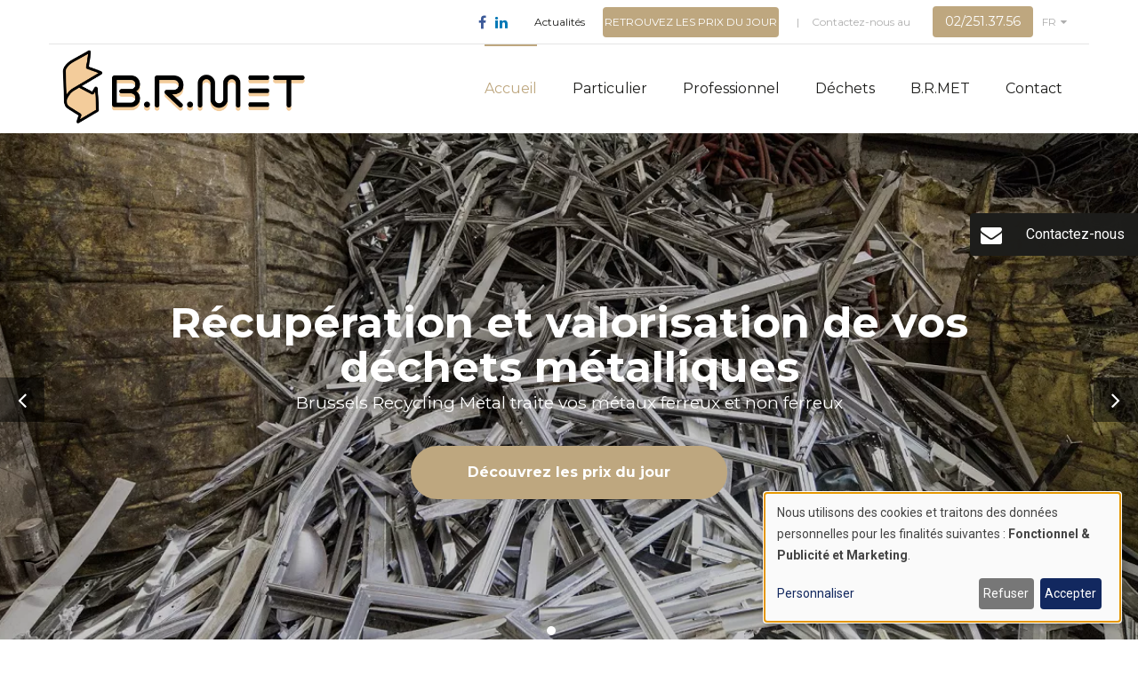

--- FILE ---
content_type: text/html; charset=UTF-8
request_url: https://www.brmet.be/fr
body_size: 7546
content:
<!DOCTYPE html>
<html lang="fr" dir="ltr">
  <head>
    <meta charset="utf-8" />
<noscript><style>form.antibot * :not(.antibot-message) { display: none !important; }</style>
</noscript><meta name="description" content="Industrie, collectivité ? Appuyez-vous sur des spécialistes certifiés en collecte, démantèlement, broyage et valorisation de vos déchets métalliques !" />
<link rel="shortlink" href="https://www.brmet.be/fr" />
<link rel="canonical" href="https://www.brmet.be/fr" />
<link rel="apple-touch-icon" sizes="180x180" href="/sites/www.brmetv2.be/files/favicons/apple-touch-icon.png"/>
<link rel="icon" type="image/png" sizes="32x32" href="/sites/www.brmetv2.be/files/favicons/favicon-32x32.png"/>
<link rel="icon" type="image/png" sizes="16x16" href="/sites/www.brmetv2.be/files/favicons/favicon-16x16.png"/>
<link rel="manifest" href="/sites/www.brmetv2.be/files/favicons/site.webmanifest"/>
<meta name="msapplication-TileColor" content="#da532c"/>
<meta name="theme-color" content="#ffffff"/>
<meta name="favicon-generator" content="Drupal responsive_favicons + realfavicongenerator.net" />
<meta name="MobileOptimized" content="width" />
<meta name="HandheldFriendly" content="true" />
<meta name="viewport" content="width=device-width, initial-scale=1.0" />
<link rel="stylesheet" href="/sites/www.brmetv2.be/files/theme/main.css" />

    <title>BR Met | Collecte et recyclage de déchets métalliques à Bruxelles</title>
    <link rel="stylesheet" media="all" href="/sites/www.brmetv2.be/files/css/css_wD9NtHHXLtwKfG0kzbq271GwNqVkUY1Zyesx_FbgebQ.css?delta=0&amp;language=fr&amp;theme=webup_reno&amp;include=eJxNyEEKwzAMBdELudaRgoQ_takdCymKye0DWbTdDI8RGzg2r1NJvkyfzjbp6b9f84RZK0jKxm9jrU7FQrnn38mxa0hvXlGSX35gkLAjnQ3L6Wkes0RHWpDQzbBP8tUUdgMEgjii" />
<link rel="stylesheet" media="all" href="https://cdnjs.cloudflare.com/ajax/libs/Swiper/3.4.2/css/swiper.min.css" />

    <link rel="stylesheet" href="https://cdnjs.cloudflare.com/ajax/libs/leaflet/1.7.1/leaflet.min.css" media="all" />
    <script src="/libraries/klaro/dist/klaro-no-translations-no-css.js?t6n9c7" defer id="klaro-js"></script>

    <script>
      function getCookie(name) {
        var value = "; " + document.cookie;
        var parts = value.split("; " + name + "=");
        if (parts.length === 2) return parts.pop().split(";").shift();
      }
    </script>
    
          <script data-type="application/javascript" type="text/plain" data-name="gtm">(function(w,d,s,l,i){w[l]=w[l]||[];w[l].push({'gtm.start':
    new Date().getTime(),event:'gtm.js'});var f=d.getElementsByTagName(s)[0],
    j=d.createElement(s),dl=l!='dataLayer'?'&l='+l:'';j.async=true;j.src=
    'https://www.googletagmanager.com/gtm.js?id='+i+dl;f.parentNode.insertBefore(j,f);
    })(window,document,'script','dataLayer','GTM-T62BN3V');</script>
    
      </head>
  <body class="banner--bg_image__transparent banner--title_white path-frontpage" data-color-primary="#BEA77F" data-color-secondary="#000000" data-fonts="0" data-title-color="">
          <noscript><iframe data-name="gtm" data-src="https://www.googletagmanager.com/ns.html?id=GTM-T62BN3V" height="0" width="0" style="display:none;visibility:hidden"></iframe></noscript>
    
    
      <div class="dialog-off-canvas-main-canvas" data-off-canvas-main-canvas>
    <header class="main-header">
  <div class="container">
    <div class="inner">
      <a href="/fr" class="logo"><img src="https://www.brmet.be/sites/www.brmetv2.be/files/logos_client/Logo%20BRMet%20PNG_0.png" alt="Brussels recycling metal"></a>

      <nav id="nav">
        <div class="main-menu menu-wrapper">
          
              <ul>
              <li>
        <a href="/fr" data-drupal-link-system-path="&lt;front&gt;" class="is-active" aria-current="page">Accueil</a>
              </li>
          <li>
        <a href="/fr/particuliers-optez-pour-le-recyclage-de-vos-dechets" data-drupal-link-system-path="node/60">Particulier</a>
                                <ul>
              <li>
        <span>Vos déchets</span>
                                <ul>
              <li>
        <a href="/fr/recyclage-dechets-electriques-et-electroniques" data-drupal-link-system-path="node/48">Electroménagers / électroniques / informatiques</a>
              </li>
          <li>
        <a href="/fr/traitement-des-dechets-ferreux-pour-les-particuliers" data-drupal-link-system-path="node/56">Métaux ferreux</a>
              </li>
          <li>
        <a href="/fr/traitement-des-dechets-non-ferreux-pour-les-particuliers" data-drupal-link-system-path="node/58">Métaux non-ferreux</a>
              </li>
        </ul>
  
              </li>
          <li>
        <span>Nos services</span>
                                <ul>
              <li>
        <a href="/fr/deposer-bruxelles" data-drupal-link-system-path="node/45">Déposer à Bruxelles</a>
              </li>
          <li>
        <a href="/fr/deposer-soignies" data-drupal-link-system-path="node/46">Déposer à Soignies</a>
              </li>
        </ul>
  
              </li>
        </ul>
  
              </li>
          <li>
        <a href="/fr/recyclage-pour-professionnels" data-drupal-link-system-path="node/62">Professionnel</a>
                                <ul>
              <li>
        <span>Vos déchets</span>
                                <ul>
              <li>
        <a href="/fr/recyclage-deee" data-drupal-link-system-path="node/38">Electriques / Electroniques / Informatiques</a>
              </li>
          <li>
        <a href="/fr/traitement-dechets-ferreux-pour-professionnels" data-drupal-link-system-path="node/57">Métaux ferreux</a>
              </li>
          <li>
        <a href="/fr/traitement-dechets-non-ferreux-pour-professionnels" data-drupal-link-system-path="node/59">Métaux non-ferreux</a>
              </li>
        </ul>
  
              </li>
          <li>
        <span>Nos services</span>
                                <ul>
              <li>
        <a href="/fr/demantelement-nos-equipes-sur-le-terrain" data-drupal-link-system-path="node/42">Démantèlement</a>
              </li>
          <li>
        <a href="/fr/collecte-dechets-recyclables-a-domicile" data-drupal-link-system-path="node/47">Collecte</a>
              </li>
          <li>
        <a href="/fr/accompagnement" data-drupal-link-system-path="node/43">Accompagnement</a>
              </li>
          <li>
        <a href="/fr/valorisation-revente-dechets-metalliques" data-drupal-link-system-path="node/44">Valorisation &amp; Revente</a>
              </li>
        </ul>
  
              </li>
        </ul>
  
              </li>
          <li>
        <span>Déchets</span>
                                <ul>
              <li>
        <span>Catégories</span>
                                <ul>
              <li>
        <a href="/fr/traitement-dechets-ferreux-pour-professionnels" data-drupal-link-system-path="node/57">Ferreux</a>
              </li>
          <li>
        <a href="/fr/traitement-dechets-non-ferreux-pour-professionnels" data-drupal-link-system-path="node/59">Non-ferreux</a>
              </li>
          <li>
        <a href="/fr/recyclage-deee" data-drupal-link-system-path="node/38">Electriques / Electroniques / Informatiques</a>
              </li>
        </ul>
  
              </li>
          <li>
        <span>Notre savoir-faire</span>
                                <ul>
              <li>
        <a href="/fr/collecte-dechets-recyclables-a-domicile" data-drupal-link-system-path="node/47">Collecte</a>
              </li>
          <li>
        <a href="/fr/broyage-cables" data-drupal-link-system-path="node/54">Broyage</a>
              </li>
          <li>
        <a href="/fr/depollution-et-destruction-dechets-metalliques-electriques-electroniques-et-informatiques" data-drupal-link-system-path="node/55">Destruction / Re-use</a>
              </li>
          <li>
        <a href="/fr/valorisation-revente-dechets-metalliques" data-drupal-link-system-path="node/44">Valorisation &amp; Revente</a>
              </li>
        </ul>
  
              </li>
        </ul>
  
              </li>
          <li>
        <a href="/fr/brmet-recyclage" data-drupal-link-system-path="node/52">B.R.MET</a>
                                <ul>
              <li>
        <a href="/fr/brmet-recyclage" data-drupal-link-system-path="node/52">La société</a>
              </li>
          <li>
        <a href="/fr/certifications-recyclage" data-drupal-link-system-path="node/51">Les certifications</a>
              </li>
          <li>
        <a href="/fr/engagements" data-drupal-link-system-path="node/53">Nos engagements</a>
              </li>
          <li>
        <a href="/fr/reglements-dechets-metalliques" data-drupal-link-system-path="node/8">Les règlements</a>
              </li>
        </ul>
  
              </li>
          <li>
        <a href="/fr/contact" data-drupal-link-system-path="node/40">Contact</a>
              </li>
        </ul>
  


        </div>

        <div class="top">
          <div class="socials">
                          <div class="social">
                <a href="https://www.facebook.com/BRMET" target="_blank" class="facebook" rel="noreferrer">
                  <span>Suivez-nous sur</span>
                  <i class="fa fa-facebook" aria-hidden="true"></i>
                </a>
              </div>
            
                          <div class="social">
                <a href="https://www.linkedin.com/company/brussels-recycling-metal/" target="_blank" class="linkedin" rel="noreferrer">
                  <span>Suivez-nous sur</span>
                  <i class="fa fa-linkedin" aria-hidden="true"></i>
                </a>
              </div>
            
            
            
            
            
            
                      </div>

          
          <div class="top-menu menu-wrapper">
            
              <ul>
              <li>
        <a href="/fr/blog" data-drupal-link-system-path="blog">Actualités</a>
              </li>
          <li class="button">
        <a href="/fr/prix-metaux" class="btn btn-primary" data-drupal-link-system-path="node/39">Retrouvez les prix du jour</a>
              </li>
        </ul>
  


          </div>

          

                      <div class="cta">
              <span>Contactez-nous au</span>
              <a href="tel:02/251.37.56" class="btn btn-primary">
                <span>02/251.37.56</span>
                <i class="fa fa-phone" aria-hidden="true"></i>
              </a>
            </div>
          
          
                              <div class="lang">
            <ul class="language-switcher-language-url"><li hreflang="fr" data-drupal-link-system-path="&lt;front&gt;" class="is-active" aria-current="page"><a href="/fr" class="language-link is-active" hreflang="fr" data-drupal-link-system-path="&lt;front&gt;" aria-current="page">FR</a></li><li hreflang="nl" data-drupal-link-system-path="&lt;front&gt;"><a href="/nl" class="language-link" hreflang="nl" data-drupal-link-system-path="&lt;front&gt;">NL</a></li><li hreflang="en" data-drupal-link-system-path="&lt;front&gt;"><a href="/en" class="language-link" hreflang="en" data-drupal-link-system-path="&lt;front&gt;">EN</a></li></ul>
          </div>
                  </div>
      </nav>

      <div class="right">
                  <div class="cta cta-mobile">
            <span>Contactez-nous au</span>
            <a href="tel:02/251.37.56" class="btn btn-primary">
              <span>02/251.37.56</span>
              <i class="fa fa-phone" aria-hidden="true"></i>
            </a>
          </div>
        
        
        <div class="toggle-menu">
          <span></span>
          <span></span>
          <span></span>
        </div>
      </div>
    </div>
  </div>
</header>

<main role="main">
  
  

  
  
  <div class="main-wrapper">
      <div data-drupal-messages-fallback class="hidden"></div><div class="views-element-container"><div class="js-view-dom-id-708c8a7412f4945a1bfbe833a0443d34a153ead48396d4d7d0b1c973d355e7d9">
  
  
  

  
  
  

      <div class="views-row"><article class="node node--type-home node--view-mode-full clearfix">
  <section class="wu-slider wu-section paragraph os-animation" data-os-animation="fadeIn" data-os-animation-delay="0s"><div class="swiper-container"><div class="swiper-wrapper"><div class="swiper-slide"><div class="slider--title"><div class="container md"><div class="row"><div class="col-sm-12 wrapper"><h1>Récupération et valorisation de vos déchets métalliques</h1><p><small>Brussels Recycling Metal traite vos métaux ferreux et non ferreux</small></p><p><a href="/fr/prix-metaux" class="btn btn-primary">Découvrez les prix du jour</a></p></div></div></div></div><div class="background"><img src="/sites/www.brmetv2.be/files/styles/hd/public/uploads/2%20%282%29.png.webp?itok=OQCNU5hK" alt=""></div></div><div class="swiper-slide"><div class="slider--title"><div class="container md"><div class="row"><div class="col-sm-12 wrapper"><h1>Démantèlement</h1><p><small>Nos équipes sur le terrain</small></p><p><a href="/fr/demantelement-nos-equipes-sur-le-terrain" class="btn btn-primary">Démantèlement</a></p></div></div></div></div><div class="background"><img src="/sites/www.brmetv2.be/files/styles/hd/public/uploads/slider%204%20%282%29.jpg.webp?itok=u9M2tIx9" alt=""></div></div></div><div class="swiper-pagination"></div><div class="swiper-button-prev"></div><div class="swiper-button-next"></div></div></section><section class="wu-highlight wu-section staggered-animation-container"><div class="container"><div class="row no-gutters"><div class="col-sm-12 col-md-6 col-lg-4 col-xl highlight primary sm staggered-animation" data-os-animation="fadeInUp"><div class="content withBtn"><div class="text"><h2>B.R.MET pour les particuliers</h2><p>Découvrez les déchets que nous reprenons et les différentes façons de vous en débarrasser.</p></div><div class="cta"><a href="/fr/particuliers-optez-pour-le-recyclage-de-vos-dechets" class="btn btn-primary">Particuliers</a></div></div></div><div class="col-sm-12 col-md-6 col-lg-4 col-xl highlight primary sm staggered-animation" data-os-animation="fadeInUp"><div class="content withBtn"><div class="text"><h2>B.R.MET pour les professionnels</h2><p>Découvrez comment vous débarrasser de vos déchets électriques, électroniques, informatiques tant domestiques que professionnels ainsi que tous vos déchets métalliques.&nbsp;</p></div><div class="cta"><a href="/fr/recyclage-pour-professionnels" class="btn btn-primary">Professionnels</a></div></div></div></div></div></section><section class="wu-content wu-section paragraph os-animation" data-os-animation="fadeInUp" data-os-animation-delay="0s"><div class="container md"><div class="row"><div class="col-sm-12"><h2>Spécialiste certifié en traitement et valorisation de déchets métalliques, électriques, électroniques et informatiques</h2><p><br>
Société familiale active depuis plus de 20 ans, Brussels Recycling Metal propose, principalement aux industries et collectivités, une gestion complète et intégrée de biens d’équipement et de consommation en fin de vie : collecte, démantèlement, broyage et valorisation. Certifiée&nbsp;WEEELABEX, ISO9001 et ISO14001, et partenaire Recupel,&nbsp;B.R.MET est votre référence en recyclage en Région Bruxelloise !</p><p><strong>"Ensemble, faisons la différence"</strong></p><p><a class="btn btn1" data-entity-substitution="canonical" data-entity-type="node" data-entity-uuid="41f399db-8f40-4bdb-841f-2e889d32eff3" href="/fr/brmet-recyclage">Découvrez Brussels Recycling Metal plus en détail</a></p></div></div></div></section>

      <section class="wu-news wu-section os-animation" data-os-animation="fadeInUp" data-os-animation-delay="0s">
      <div class="container md">
        <div class="row">
          <div class="col-sm-12">
            <h2 class="big">Les dernières actualités</h2>
            <div class="views-element-container"><div class="js-view-dom-id-6fb07585295edf528e2af5b347a645d584c70ea0ea202aac0b5ff2c66b1b5d3d">
  
  
  

  
  
  

  <div class="row justify-content-center">
        <div class="col-sm-12 col-md-6 col-lg-4 item-news_wrapper">
    <a href="/fr/blog/fermeture-fin-dannee-2025" class="item-news">
      <div class="img-wrapper">
        <div class="bg" style="background-image:url(/sites/www.brmetv2.be/files/styles/news/public/uploads/news/istockphoto-871774168-612x612.jpg.webp?itok=G0sMAcbY);"></div>
      </div>
      <div class="content">
        <div class="inner">
                    <p class="date">Publié le 18/11/2025</p>
          <h3>
<span>FERMETURE FIN D&#039;ANNEE 2025</span>
</h3>
                    <p>Chers clients, Chers fournis</p>
          <p class="link">En savoir plus</p>
        </div>
      </div>
    </a>
  </div>

    <div class="col-sm-12 col-md-6 col-lg-4 item-news_wrapper">
    <a href="/fr/blog/brmet-obtient-la-certification-dexemplarite-sociale-et-environnementale-un-nouveau-pas-vers" class="item-news">
      <div class="img-wrapper">
        <div class="bg" style="background-image:url(/sites/www.brmetv2.be/files/styles/news/public/uploads/news/aec49f1f-29a7-4492-bf89-2a384c72ebec.jpeg.webp?itok=h8AaXQBf);"></div>
      </div>
      <div class="content">
        <div class="inner">
                    <p class="date">Publié le 11/10/2024</p>
          <h3>
<span>B.R.MET obtient la certification d’exemplarité sociale et environnementale : Un nouveau pas vers l’excellence durable</span>
</h3>
                    <p></p>
          <p class="link">En savoir plus</p>
        </div>
      </div>
    </a>
  </div>

    <div class="col-sm-12 col-md-6 col-lg-4 item-news_wrapper">
    <a href="/fr/blog/brmet-lhonneur-sur-canal-z" class="item-news">
      <div class="img-wrapper">
        <div class="bg" style="background-image:url(/sites/www.brmetv2.be/files/styles/news/public/uploads/news/IMG_3878.jpeg.webp?itok=CfJdPxJ-);"></div>
      </div>
      <div class="content">
        <div class="inner">
                    <p class="date">Publié le 16/09/2024</p>
          <h3>
<span>B.R.MET à l&#039;honneur sur Canal Z !</span>
</h3>
                    <p>Nous sommes ravis d&#039;annoncer que B.R.MET a été présenté récemment sur Canal Z, la chaîne TV belge spécialisée en économie et entreprises.</p>
          <p class="link">En savoir plus</p>
        </div>
      </div>
    </a>
  </div>


  </div>
  
  <div class="pager">
    
  </div>

  
  

  
  
</div>
</div>

          </div>
        </div>
      </div>
    </section>
  </article>
</div>

    

  
  

  
  
</div>
</div>


  </div>
</main>


<a href="/fr/contact" data-bgcolor="#000000" data-color="#FFFFFF" class="cta-fixed os-animation" data-os-animation="fadeIn" data-os-animation-delay="0s"><i class="fa fa-envelope" aria-hidden="true"></i><span>Contactez-nous</span></a>
<a href="#" class="back-to-top"><i class="fa fa-angle-double-up" aria-hidden="true"></i></a>


<footer class="main-footer">
    <div class="top">
    <div class="container">
      <div class="inner">
        <div class="row">&nbsp;</div><div class="row"><div class="col-md-6"><div class="row"><div class="col-md-6"><p><img src="/sites/www.brmetv2.be/files/uploads/Logo%20BRMet%20PNG_0.png" data-entity-uuid="e2c4bb26-a83a-470e-b5fe-445c6d09ce79" data-entity-type="file" alt width="4040" height="1320" loading="lazy"></p></div><div class="col-md-6"><p><strong>B.R.MET Bruxelles</strong><br>Chaussée de Buda, 1-2&nbsp;<br>B-1130 Bruxelles<br><em>(Attention&nbsp;! Adresse de livraison &nbsp;: Rue du Dobbelenberg 123, à&nbsp; 1130 Bruxelles)</em><br>E-mail :&nbsp;<a href="mailto:info@brmet.be">info@brmet.be</a><br>Tél. : +32 2 251 37 56&nbsp;</p><p>&nbsp;</p></div></div></div><div class="col-md-6"><div class="row"><div class="col-md-6"><p><strong>B.R.MET Wallonie</strong><br>Rue Hergé 6<br>B-7060 Soignies<br>E-mail :&nbsp;<a href="mailto:wallonie@brmet.be">wallonie@brmet.be</a><br>Tél. : +32 67 22 19 99</p></div><div class="col-md-6"><p>N°entreprise :&nbsp;0479.088.344<br>TVA : BE&nbsp;0479.088.344<br><a href="/fr/contact" data-entity-type="node" data-entity-uuid="6a2c072e-824e-48c0-8dcc-5e40d304a078" data-entity-substitution="canonical">Contact</a><br><a href="/sites/brmet.be/files/uploads/Politique%20de%20cookies_1.pdf">Politique des cookies</a><br><a href="/fr/reglements-dechets-metalliques" data-entity-type="node" data-entity-uuid="73a97de3-139f-4877-9cb3-a32b84750e0b" data-entity-substitution="canonical">Les règlements</a><br><a href="/fr/declaration-de-confidentialite" data-entity-type="node" data-entity-uuid="cfdb403b-e4ff-4295-a91d-a91011508613" data-entity-substitution="canonical">Accord confidentialité</a><br>&nbsp;</p></div></div></div></div>
      </div>
    </div>
  </div>
  <div class="bottom">
    <div class="container">
      <div class="inner">
        <div class="copyright">
          <p>&copy;2026 Brussels recycling metal. All rights reserved. </p>
          <div class="copyright-webup">
            <a href="https://www.webup.be/" target="_blank" rel="noreferrer">
              <span>Création site internet par</span>
              <svg version="1.1" xmlns="http://www.w3.org/2000/svg" xmlns:xlink="http://www.w3.org/1999/xlink" x="0px" y="0px" width="30px" height="30px" viewBox="0 0 30 30" enable-background="new 0 0 30 30" xml:space="preserve">
                <path fill="#000000" d="M25.038,15.725c0,2.438-1.984,4.422-4.422,4.422c-1.149,0-2.194-0.444-2.982-1.166
                  c-0.75,0.755-1.787,1.223-2.933,1.223c-1.14,0-2.174-0.464-2.923-1.212c-0.727,0.635-1.675,1.022-2.714,1.022
                  c-2.281,0-4.137-1.856-4.137-4.137v-4.932h2.638v4.932c0,0.827,0.673,1.499,1.499,1.499s1.5-0.672,1.5-1.499v-4.932h2.638v5.122
                  c0,0.827,0.673,1.499,1.499,1.499c0.826,0,1.499-0.672,1.499-1.499v-0.206v0v-4.725h2.631v4.589c0,0.046,0.003,0.091,0.007,0.136
                  c0.07,0.92,0.839,1.648,1.777,1.648c0.984,0,1.784-0.801,1.784-1.784v-4.6h2.638V15.725z M14.983,0C6.708,0,0,6.709,0,14.984
                  c0,8.275,6.708,14.984,14.984,14.984s14.984-6.708,14.984-14.984C29.967,6.709,23.259,0,14.983,0L14.983,0z"/>
              </svg>
            </a>
          </div>
        </div>
        <div class="social">
                      <a href="https://www.facebook.com/BRMET" target="_blank" class="facebook" rel="noreferrer"><i class="fa fa-facebook" aria-hidden="true"></i></a>
          
                      <a href="https://www.linkedin.com/company/brussels-recycling-metal/" target="_blank" class="linkedin" rel="noreferrer"><i class="fa fa-linkedin" aria-hidden="true"></i></a>
          
          
          
          
          
          
                  </div>
      </div>
    </div>
  </div>
</footer>



  </div>

    

    <script type="application/json" data-drupal-selector="drupal-settings-json">{"path":{"baseUrl":"\/","pathPrefix":"fr\/","currentPath":"home","currentPathIsAdmin":false,"isFront":true,"currentLanguage":"fr"},"pluralDelimiter":"\u0003","suppressDeprecationErrors":true,"klaro":{"config":{"elementId":"klaro","storageMethod":"cookie","cookieName":"klaro","cookieExpiresAfterDays":180,"cookieDomain":"","groupByPurpose":true,"acceptAll":true,"hideDeclineAll":false,"hideLearnMore":false,"learnMoreAsButton":false,"additionalClass":" hide-consent-dialog-title klaro-theme-webup_reno","disablePoweredBy":false,"htmlTexts":false,"autoFocus":true,"privacyPolicy":"\/fr","lang":"fr","services":[{"name":"cms","default":true,"title":"Fonctionnel","description":"Store data (e.g. cookie for user session) in your browser (required to use this website).","purposes":["cms"],"callbackCode":"","cookies":[["^[SESS|SSESS]","",""]],"required":true,"optOut":false,"onlyOnce":false,"contextualConsentOnly":false,"contextualConsentText":"","wrapperIdentifier":[],"translations":{"fr":{"title":"Fonctionnel"}}},{"name":"klaro","default":true,"title":"Gestionnaire de consentement","description":"Le gestionnaire de cookies et de consentement Klaro! enregistre votre statut de consentement dans le navigateur.","purposes":["cms"],"callbackCode":"","cookies":[["klaro","",""]],"required":true,"optOut":false,"onlyOnce":false,"contextualConsentOnly":false,"contextualConsentText":"","wrapperIdentifier":[],"translations":{"fr":{"title":"Gestionnaire de consentement"}}},{"name":"gtm","default":false,"title":"Google Tag Manager","description":"Manages and deploys marketing tags.","purposes":["advertising"],"callbackCode":"","cookies":[],"required":false,"optOut":false,"onlyOnce":false,"contextualConsentOnly":false,"contextualConsentText":"","wrapperIdentifier":[],"translations":{"fr":{"title":"Google Tag Manager"}}}],"translations":{"fr":{"consentModal":{"title":"Use of personal data and cookies","description":"Please choose the services and 3rd party applications we would like to use.\n","privacyPolicy":{"name":"politique de confidentialit\u00e9","text":"Pour en savoir plus, merci de lire notre {privacyPolicy}.\n"}},"consentNotice":{"title":"Use of personal data and cookies","changeDescription":"Des changements ont \u00e9t\u00e9 apport\u00e9s depuis votre derni\u00e8re visite, veuillez renouveler votre consentement.","description":"Nous utilisons des cookies et traitons des donn\u00e9es personnelles pour les finalit\u00e9s suivantes : {purposes}.\n","learnMore":"Personnaliser","privacyPolicy":{"name":"politique de confidentialit\u00e9"}},"ok":"Accepter","save":"Enregistrer","decline":"Refuser","close":"Fermer","acceptAll":"Tout accepter","acceptSelected":"Accepter la s\u00e9lection","service":{"disableAll":{"title":"Toggle all services","description":"Use this switch to enable\/disable all services."},"optOut":{"title":"(opt-out)","description":"This service is loaded by default (opt-out possible)."},"required":{"title":"(toujours requis)","description":"Ce service est toujours requis."},"purposes":"Finalit\u00e9s","purpose":"Objectif"},"contextualConsent":{"acceptAlways":"Toujours","acceptOnce":"Oui (cette fois-ci)","description":"Charger le contenu externe fourni par {title} ?"},"poweredBy":"Propuls\u00e9 par Klaro!","purposeItem":{"service":"Service","services":"Services"},"privacyPolicy":{"name":"politique de confidentialit\u00e9","text":"Pour en savoir plus, merci de lire notre {privacyPolicy}.\n"},"purposes":{"cms":{"title":"Fonctionnel","description":""},"advertising":{"title":"Publicit\u00e9 et Marketing","description":""},"analytics":{"title":"Statistiques","description":""},"livechat":{"title":"Live chat","description":""},"security":{"title":"S\u00e9curit\u00e9","description":""},"styling":{"title":"Mise en forme","description":""},"external_content":{"title":"Embedded external content","description":""}}}},"showNoticeTitle":true,"styling":{"theme":["light"]}},"dialog_mode":"notice","show_toggle_button":true,"toggle_button_icon":null,"show_close_button":false,"exclude_urls":[],"disable_urls":["\\\/admin\\\/","\\\/media\\\/.*\\\/preview"]},"user":{"uid":0,"permissionsHash":"13f3acd918f43a60e72e256a66ddaa17fcc26fea8cdba8763995e660e75f1bda"}}</script>
<script src="/sites/www.brmetv2.be/files/js/js_juMW1ot2mbDzExoJ3BFFFEJ1EkKE0aVgiM8q5_THnTk.js?scope=footer&amp;delta=0&amp;language=fr&amp;theme=webup_reno&amp;include=eJzLzkksytfPBpE65alJpQXxRal5-frpOflJiTm6xSWVOZl56cgyxeWZBalFAFz0FcY"></script>
<script src="/themes/custom/webup_reno/assets/dist/js/script.js?v=8.1.0" defer></script>
<script src="https://cdnjs.cloudflare.com/ajax/libs/Swiper/3.4.2/js/swiper.min.js" defer></script>


    <script type="application/ld+json">{"@context":"http://schema.org","@type":"Blog","url":"/blog"}</script>

      </body>
</html>


--- FILE ---
content_type: text/css
request_url: https://www.brmet.be/sites/www.brmetv2.be/files/theme/main.css
body_size: 201283
content:
/*!
 * Bootstrap v4.0.0-alpha.6 (https://getbootstrap.com)
 * Copyright 2011-2017 The Bootstrap Authors
 * Copyright 2011-2017 Twitter, Inc.
 * Licensed under MIT (https://github.com/twbs/bootstrap/blob/master/LICENSE)
 *//*! normalize.css v5.0.0 | MIT License | github.com/necolas/normalize.css */@import url(https://maxcdn.bootstrapcdn.com/font-awesome/4.7.0/css/font-awesome.min.css);@import url(https://fonts.googleapis.com/css?family=Montserrat:400,400i,700,700i|Roboto:400,400i,700,700i&display=swap);html{font-family:sans-serif;line-height:1.15;-ms-text-size-adjust:100%;-webkit-text-size-adjust:100%}body{margin:0}article,aside,footer,header,nav,section{display:block}h1{font-size:2em;margin:.67em 0}figcaption,figure,main{display:block}figure{margin:1em 40px}hr{box-sizing:content-box;height:0;overflow:visible}pre{font-family:monospace,monospace;font-size:1em}a{background-color:transparent;-webkit-text-decoration-skip:objects}a:active,a:hover{outline-width:0}abbr[title]{border-bottom:none;text-decoration:underline;text-decoration:underline dotted}b,strong{font-weight:inherit}b,strong{font-weight:bolder}code,kbd,samp{font-family:monospace,monospace;font-size:1em}dfn{font-style:italic}mark{background-color:#ff0;color:#000}small{font-size:80%}sub,sup{font-size:75%;line-height:0;position:relative;vertical-align:baseline}sub{bottom:-.25em}sup{top:-.5em}audio,video{display:inline-block}audio:not([controls]){display:none;height:0}img{border-style:none}svg:not(:root){overflow:hidden}button,input,optgroup,select,textarea{font-family:sans-serif;font-size:100%;line-height:1.15;margin:0}button,input{overflow:visible}button,select{text-transform:none}[type=reset],[type=submit],button,html [type=button]{-webkit-appearance:button}[type=button]::-moz-focus-inner,[type=reset]::-moz-focus-inner,[type=submit]::-moz-focus-inner,button::-moz-focus-inner{border-style:none;padding:0}[type=button]:-moz-focusring,[type=reset]:-moz-focusring,[type=submit]:-moz-focusring,button:-moz-focusring{outline:1px dotted ButtonText}fieldset{border:1px solid silver;margin:0 2px;padding:.35em .625em .75em}legend{box-sizing:border-box;color:inherit;display:table;max-width:100%;padding:0;white-space:normal}progress{display:inline-block;vertical-align:baseline}textarea{overflow:auto}[type=checkbox],[type=radio]{box-sizing:border-box;padding:0}[type=number]::-webkit-inner-spin-button,[type=number]::-webkit-outer-spin-button{height:auto}[type=search]{-webkit-appearance:textfield;outline-offset:-2px}[type=search]::-webkit-search-cancel-button,[type=search]::-webkit-search-decoration{-webkit-appearance:none}::-webkit-file-upload-button{-webkit-appearance:button;font:inherit}details,menu{display:block}summary{display:list-item}canvas{display:inline-block}template{display:none}[hidden]{display:none}@media print{*,::after,::before,blockquote::first-letter,blockquote::first-line,div::first-letter,div::first-line,li::first-letter,li::first-line,p::first-letter,p::first-line{text-shadow:none!important;box-shadow:none!important}a,a:visited{text-decoration:underline}abbr[title]::after{content:" (" attr(title) ")"}pre{white-space:pre-wrap!important}blockquote,pre{border:1px solid #999;page-break-inside:avoid}thead{display:table-header-group}img,tr{page-break-inside:avoid}h2,h3,p{orphans:3;widows:3}h2,h3{page-break-after:avoid}.navbar{display:none}.badge{border:1px solid #000}.customer-orders table,.table{border-collapse:collapse!important}.customer-orders table td,.customer-orders table th,.table td,.table th{background-color:#fff!important}.table-bordered td,.table-bordered th{border:1px solid #ddd!important}}html{box-sizing:border-box}*,::after,::before{box-sizing:inherit}@-ms-viewport{width:device-width}html{-ms-overflow-style:scrollbar;-webkit-tap-highlight-color:transparent}body{font-family:Roboto,sans-serif;font-size:1rem;font-weight:400;line-height:1.75;color:#666;background-color:#fff}[tabindex="-1"]:focus{outline:0!important}h1,h2,h3,h4,h5,h6{margin-top:0;margin-bottom:.5rem}p{margin-top:0;margin-bottom:1rem}abbr[data-original-title],abbr[title]{cursor:help}address{margin-bottom:1rem;font-style:normal;line-height:inherit}dl,ol,ul{margin-top:0;margin-bottom:1rem}ol ol,ol ul,ul ol,ul ul{margin-bottom:0}dt{font-weight:700}dd{margin-bottom:.5rem;margin-left:0}blockquote{margin:0 0 1rem}a{color:#BEA77F;text-decoration:underline}a:focus,a:hover{color:#BEA77F;text-decoration:none}a:not([href]):not([tabindex]){color:inherit;text-decoration:none}a:not([href]):not([tabindex]):focus,a:not([href]):not([tabindex]):hover{color:inherit;text-decoration:none}a:not([href]):not([tabindex]):focus{outline:0}pre{margin-top:0;margin-bottom:1rem;overflow:auto}figure{margin:0 0 1rem}img{vertical-align:middle}[role=button]{cursor:pointer}[role=button],a,area,button,input,label,select,summary,textarea{-ms-touch-action:manipulation;touch-action:manipulation}table{border-collapse:collapse;background-color:transparent}caption{padding-top:.75rem;padding-bottom:.75rem;color:#636c72;text-align:left;caption-side:bottom}th{text-align:left}label{display:inline-block;margin-bottom:.5rem}button:focus{outline:1px dotted;outline:5px auto -webkit-focus-ring-color}button,input,select,textarea{line-height:inherit}input[type=checkbox]:disabled,input[type=radio]:disabled{cursor:not-allowed}input[type=date],input[type=datetime-local],input[type=month],input[type=time]{-webkit-appearance:listbox}textarea{resize:vertical}fieldset{min-width:0;padding:0;margin:0;border:0}legend{display:block;width:100%;padding:0;margin-bottom:.5rem;font-size:1.5rem;line-height:inherit}input[type=search]{-webkit-appearance:none}output{display:inline-block}[hidden]{display:none!important}.h1,.h2,.h3,.h4,.h5,.h6,h1,h2,h3,h4,h5,h6{margin-bottom:.5rem;font-family:Montserrat,sans-serif;font-weight:400;line-height:1.5;color:#212121}.h1,h1{font-size:3rem}.h2,h2{font-size:1.5rem}.h3,h3{font-size:1.4rem}.h4,h4{font-size:1.25rem}.h5,h5{font-size:1.15rem}.h6,h6{font-size:1rem}.lead{font-size:1.25rem;font-weight:300}.display-1{font-size:6rem;font-weight:300;line-height:1.1}.display-2{font-size:5.5rem;font-weight:300;line-height:1.1}.display-3{font-size:4.5rem;font-weight:300;line-height:1.1}.display-4{font-size:3.5rem;font-weight:300;line-height:1.1}hr{margin-top:1rem;margin-bottom:1rem;border:0;border-top:1px solid rgba(0,0,0,.1)}.small,small{font-size:80%;font-weight:400}.mark,mark{padding:.2em;background-color:#fcf8e3}.list-unstyled{padding-left:0;list-style:none}.list-inline{padding-left:0;list-style:none}.list-inline-item{display:inline-block}.list-inline-item:not(:last-child){margin-right:5px}.initialism{font-size:90%;text-transform:uppercase}.blockquote{padding:.5rem 1rem;margin-bottom:1rem;font-size:1.25rem;border-left:.25rem solid #eceeef}.blockquote-footer{display:block;font-size:80%;color:#636c72}.blockquote-footer::before{content:"\2014 \00A0"}.blockquote-reverse{padding-right:1rem;padding-left:0;text-align:right;border-right:.25rem solid #eceeef;border-left:0}.blockquote-reverse .blockquote-footer::before{content:""}.blockquote-reverse .blockquote-footer::after{content:"\00A0 \2014"}.img-fluid{max-width:100%;height:auto}.img-thumbnail{padding:.25rem;background-color:#fff;border:1px solid #ddd;border-radius:.25rem;transition:all .2s ease-in-out;max-width:100%;height:auto}.figure{display:inline-block}.figure-img{margin-bottom:.5rem;line-height:1}.figure-caption{font-size:90%;color:#636c72}code,kbd,pre,samp{font-family:Menlo,Monaco,Consolas,"Liberation Mono","Courier New",monospace}code{padding:.2rem .4rem;font-size:90%;color:#bd4147;background-color:#f7f7f9;border-radius:.25rem}a>code{padding:0;color:inherit;background-color:inherit}kbd{padding:.2rem .4rem;font-size:90%;color:#fff;background-color:#292b2c;border-radius:.2rem}kbd kbd{padding:0;font-size:100%;font-weight:700}pre{display:block;margin-top:0;margin-bottom:1rem;font-size:90%;color:#292b2c}pre code{padding:0;font-size:inherit;color:inherit;background-color:transparent;border-radius:0}.pre-scrollable{max-height:340px;overflow-y:scroll}.container,.page-node-type-formulaire .main-wrapper,.webform-confirmation,body.error-401 .main-wrapper,body.error-403 .main-wrapper,body.error-404 .main-wrapper,body.path-user .main-wrapper{position:relative;margin-left:auto;margin-right:auto;padding-right:15px;padding-left:15px}@media (min-width:576px){.container,.page-node-type-formulaire .main-wrapper,.webform-confirmation,body.error-401 .main-wrapper,body.error-403 .main-wrapper,body.error-404 .main-wrapper,body.path-user .main-wrapper{padding-right:15px;padding-left:15px}}@media (min-width:768px){.container,.page-node-type-formulaire .main-wrapper,.webform-confirmation,body.error-401 .main-wrapper,body.error-403 .main-wrapper,body.error-404 .main-wrapper,body.path-user .main-wrapper{padding-right:15px;padding-left:15px}}@media (min-width:992px){.container,.page-node-type-formulaire .main-wrapper,.webform-confirmation,body.error-401 .main-wrapper,body.error-403 .main-wrapper,body.error-404 .main-wrapper,body.path-user .main-wrapper{padding-right:15px;padding-left:15px}}@media (min-width:1200px){.container,.page-node-type-formulaire .main-wrapper,.webform-confirmation,body.error-401 .main-wrapper,body.error-403 .main-wrapper,body.error-404 .main-wrapper,body.path-user .main-wrapper{padding-right:15px;padding-left:15px}}@media (min-width:576px){.container,.page-node-type-formulaire .main-wrapper,.webform-confirmation,body.error-401 .main-wrapper,body.error-403 .main-wrapper,body.error-404 .main-wrapper,body.path-user .main-wrapper{width:540px;max-width:100%}}@media (min-width:768px){.container,.page-node-type-formulaire .main-wrapper,.webform-confirmation,body.error-401 .main-wrapper,body.error-403 .main-wrapper,body.error-404 .main-wrapper,body.path-user .main-wrapper{width:720px;max-width:100%}}@media (min-width:992px){.container,.page-node-type-formulaire .main-wrapper,.webform-confirmation,body.error-401 .main-wrapper,body.error-403 .main-wrapper,body.error-404 .main-wrapper,body.path-user .main-wrapper{width:970px;max-width:100%}}@media (min-width:1200px){.container,.page-node-type-formulaire .main-wrapper,.webform-confirmation,body.error-401 .main-wrapper,body.error-403 .main-wrapper,body.error-404 .main-wrapper,body.path-user .main-wrapper{width:1170px;max-width:100%}}.container-fluid{position:relative;margin-left:auto;margin-right:auto;padding-right:15px;padding-left:15px}@media (min-width:576px){.container-fluid{padding-right:15px;padding-left:15px}}@media (min-width:768px){.container-fluid{padding-right:15px;padding-left:15px}}@media (min-width:992px){.container-fluid{padding-right:15px;padding-left:15px}}@media (min-width:1200px){.container-fluid{padding-right:15px;padding-left:15px}}.row{display:-ms-flexbox;display:flex;-ms-flex-wrap:wrap;flex-wrap:wrap;margin-right:-15px;margin-left:-15px}@media (min-width:576px){.row{margin-right:-15px;margin-left:-15px}}@media (min-width:768px){.row{margin-right:-15px;margin-left:-15px}}@media (min-width:992px){.row{margin-right:-15px;margin-left:-15px}}@media (min-width:1200px){.row{margin-right:-15px;margin-left:-15px}}.no-gutters{margin-right:0;margin-left:0}.no-gutters>.col,.no-gutters>[class*=col-]{padding-right:0;padding-left:0}.col,.col-1,.col-10,.col-11,.col-12,.col-2,.col-3,.col-4,.col-5,.col-6,.col-7,.col-8,.col-9,.col-lg,.col-lg-1,.col-lg-10,.col-lg-11,.col-lg-12,.col-lg-2,.col-lg-3,.col-lg-4,.col-lg-5,.col-lg-6,.col-lg-7,.col-lg-8,.col-lg-9,.col-md,.col-md-1,.col-md-10,.col-md-11,.col-md-12,.col-md-2,.col-md-3,.col-md-4,.col-md-5,.col-md-6,.col-md-7,.col-md-8,.col-md-9,.col-sm,.col-sm-1,.col-sm-10,.col-sm-11,.col-sm-12,.col-sm-2,.col-sm-3,.col-sm-4,.col-sm-5,.col-sm-6,.col-sm-7,.col-sm-8,.col-sm-9,.col-xl,.col-xl-1,.col-xl-10,.col-xl-11,.col-xl-12,.col-xl-2,.col-xl-3,.col-xl-4,.col-xl-5,.col-xl-6,.col-xl-7,.col-xl-8,.col-xl-9{position:relative;width:100%;min-height:1px;padding-right:15px;padding-left:15px}@media (min-width:576px){.col,.col-1,.col-10,.col-11,.col-12,.col-2,.col-3,.col-4,.col-5,.col-6,.col-7,.col-8,.col-9,.col-lg,.col-lg-1,.col-lg-10,.col-lg-11,.col-lg-12,.col-lg-2,.col-lg-3,.col-lg-4,.col-lg-5,.col-lg-6,.col-lg-7,.col-lg-8,.col-lg-9,.col-md,.col-md-1,.col-md-10,.col-md-11,.col-md-12,.col-md-2,.col-md-3,.col-md-4,.col-md-5,.col-md-6,.col-md-7,.col-md-8,.col-md-9,.col-sm,.col-sm-1,.col-sm-10,.col-sm-11,.col-sm-12,.col-sm-2,.col-sm-3,.col-sm-4,.col-sm-5,.col-sm-6,.col-sm-7,.col-sm-8,.col-sm-9,.col-xl,.col-xl-1,.col-xl-10,.col-xl-11,.col-xl-12,.col-xl-2,.col-xl-3,.col-xl-4,.col-xl-5,.col-xl-6,.col-xl-7,.col-xl-8,.col-xl-9{padding-right:15px;padding-left:15px}}@media (min-width:768px){.col,.col-1,.col-10,.col-11,.col-12,.col-2,.col-3,.col-4,.col-5,.col-6,.col-7,.col-8,.col-9,.col-lg,.col-lg-1,.col-lg-10,.col-lg-11,.col-lg-12,.col-lg-2,.col-lg-3,.col-lg-4,.col-lg-5,.col-lg-6,.col-lg-7,.col-lg-8,.col-lg-9,.col-md,.col-md-1,.col-md-10,.col-md-11,.col-md-12,.col-md-2,.col-md-3,.col-md-4,.col-md-5,.col-md-6,.col-md-7,.col-md-8,.col-md-9,.col-sm,.col-sm-1,.col-sm-10,.col-sm-11,.col-sm-12,.col-sm-2,.col-sm-3,.col-sm-4,.col-sm-5,.col-sm-6,.col-sm-7,.col-sm-8,.col-sm-9,.col-xl,.col-xl-1,.col-xl-10,.col-xl-11,.col-xl-12,.col-xl-2,.col-xl-3,.col-xl-4,.col-xl-5,.col-xl-6,.col-xl-7,.col-xl-8,.col-xl-9{padding-right:15px;padding-left:15px}}@media (min-width:992px){.col,.col-1,.col-10,.col-11,.col-12,.col-2,.col-3,.col-4,.col-5,.col-6,.col-7,.col-8,.col-9,.col-lg,.col-lg-1,.col-lg-10,.col-lg-11,.col-lg-12,.col-lg-2,.col-lg-3,.col-lg-4,.col-lg-5,.col-lg-6,.col-lg-7,.col-lg-8,.col-lg-9,.col-md,.col-md-1,.col-md-10,.col-md-11,.col-md-12,.col-md-2,.col-md-3,.col-md-4,.col-md-5,.col-md-6,.col-md-7,.col-md-8,.col-md-9,.col-sm,.col-sm-1,.col-sm-10,.col-sm-11,.col-sm-12,.col-sm-2,.col-sm-3,.col-sm-4,.col-sm-5,.col-sm-6,.col-sm-7,.col-sm-8,.col-sm-9,.col-xl,.col-xl-1,.col-xl-10,.col-xl-11,.col-xl-12,.col-xl-2,.col-xl-3,.col-xl-4,.col-xl-5,.col-xl-6,.col-xl-7,.col-xl-8,.col-xl-9{padding-right:15px;padding-left:15px}}@media (min-width:1200px){.col,.col-1,.col-10,.col-11,.col-12,.col-2,.col-3,.col-4,.col-5,.col-6,.col-7,.col-8,.col-9,.col-lg,.col-lg-1,.col-lg-10,.col-lg-11,.col-lg-12,.col-lg-2,.col-lg-3,.col-lg-4,.col-lg-5,.col-lg-6,.col-lg-7,.col-lg-8,.col-lg-9,.col-md,.col-md-1,.col-md-10,.col-md-11,.col-md-12,.col-md-2,.col-md-3,.col-md-4,.col-md-5,.col-md-6,.col-md-7,.col-md-8,.col-md-9,.col-sm,.col-sm-1,.col-sm-10,.col-sm-11,.col-sm-12,.col-sm-2,.col-sm-3,.col-sm-4,.col-sm-5,.col-sm-6,.col-sm-7,.col-sm-8,.col-sm-9,.col-xl,.col-xl-1,.col-xl-10,.col-xl-11,.col-xl-12,.col-xl-2,.col-xl-3,.col-xl-4,.col-xl-5,.col-xl-6,.col-xl-7,.col-xl-8,.col-xl-9{padding-right:15px;padding-left:15px}}.col{-ms-flex-preferred-size:0;flex-basis:0;-ms-flex-positive:1;flex-grow:1;max-width:100%}.col-auto{-ms-flex:0 0 auto;flex:0 0 auto;width:auto}.col-1{-ms-flex:0 0 8.33333%;flex:0 0 8.33333%;max-width:8.33333%}.col-2{-ms-flex:0 0 16.66667%;flex:0 0 16.66667%;max-width:16.66667%}.col-3{-ms-flex:0 0 25%;flex:0 0 25%;max-width:25%}.col-4{-ms-flex:0 0 33.33333%;flex:0 0 33.33333%;max-width:33.33333%}.col-5{-ms-flex:0 0 41.66667%;flex:0 0 41.66667%;max-width:41.66667%}.col-6{-ms-flex:0 0 50%;flex:0 0 50%;max-width:50%}.col-7{-ms-flex:0 0 58.33333%;flex:0 0 58.33333%;max-width:58.33333%}.col-8{-ms-flex:0 0 66.66667%;flex:0 0 66.66667%;max-width:66.66667%}.col-9{-ms-flex:0 0 75%;flex:0 0 75%;max-width:75%}.col-10{-ms-flex:0 0 83.33333%;flex:0 0 83.33333%;max-width:83.33333%}.col-11{-ms-flex:0 0 91.66667%;flex:0 0 91.66667%;max-width:91.66667%}.col-12{-ms-flex:0 0 100%;flex:0 0 100%;max-width:100%}.pull-0{right:auto}.pull-1{right:8.33333%}.pull-2{right:16.66667%}.pull-3{right:25%}.pull-4{right:33.33333%}.pull-5{right:41.66667%}.pull-6{right:50%}.pull-7{right:58.33333%}.pull-8{right:66.66667%}.pull-9{right:75%}.pull-10{right:83.33333%}.pull-11{right:91.66667%}.pull-12{right:100%}.push-0{left:auto}.push-1{left:8.33333%}.push-2{left:16.66667%}.push-3{left:25%}.push-4{left:33.33333%}.push-5{left:41.66667%}.push-6{left:50%}.push-7{left:58.33333%}.push-8{left:66.66667%}.push-9{left:75%}.push-10{left:83.33333%}.push-11{left:91.66667%}.push-12{left:100%}.offset-1{margin-left:8.33333%}.offset-2{margin-left:16.66667%}.offset-3{margin-left:25%}.offset-4{margin-left:33.33333%}.offset-5{margin-left:41.66667%}.offset-6{margin-left:50%}.offset-7{margin-left:58.33333%}.offset-8{margin-left:66.66667%}.offset-9{margin-left:75%}.offset-10{margin-left:83.33333%}.offset-11{margin-left:91.66667%}@media (min-width:576px){.col-sm{-ms-flex-preferred-size:0;flex-basis:0;-ms-flex-positive:1;flex-grow:1;max-width:100%}.col-sm-auto{-ms-flex:0 0 auto;flex:0 0 auto;width:auto}.col-sm-1{-ms-flex:0 0 8.33333%;flex:0 0 8.33333%;max-width:8.33333%}.col-sm-2{-ms-flex:0 0 16.66667%;flex:0 0 16.66667%;max-width:16.66667%}.col-sm-3{-ms-flex:0 0 25%;flex:0 0 25%;max-width:25%}.col-sm-4{-ms-flex:0 0 33.33333%;flex:0 0 33.33333%;max-width:33.33333%}.col-sm-5{-ms-flex:0 0 41.66667%;flex:0 0 41.66667%;max-width:41.66667%}.col-sm-6{-ms-flex:0 0 50%;flex:0 0 50%;max-width:50%}.col-sm-7{-ms-flex:0 0 58.33333%;flex:0 0 58.33333%;max-width:58.33333%}.col-sm-8{-ms-flex:0 0 66.66667%;flex:0 0 66.66667%;max-width:66.66667%}.col-sm-9{-ms-flex:0 0 75%;flex:0 0 75%;max-width:75%}.col-sm-10{-ms-flex:0 0 83.33333%;flex:0 0 83.33333%;max-width:83.33333%}.col-sm-11{-ms-flex:0 0 91.66667%;flex:0 0 91.66667%;max-width:91.66667%}.col-sm-12{-ms-flex:0 0 100%;flex:0 0 100%;max-width:100%}.pull-sm-0{right:auto}.pull-sm-1{right:8.33333%}.pull-sm-2{right:16.66667%}.pull-sm-3{right:25%}.pull-sm-4{right:33.33333%}.pull-sm-5{right:41.66667%}.pull-sm-6{right:50%}.pull-sm-7{right:58.33333%}.pull-sm-8{right:66.66667%}.pull-sm-9{right:75%}.pull-sm-10{right:83.33333%}.pull-sm-11{right:91.66667%}.pull-sm-12{right:100%}.push-sm-0{left:auto}.push-sm-1{left:8.33333%}.push-sm-2{left:16.66667%}.push-sm-3{left:25%}.push-sm-4{left:33.33333%}.push-sm-5{left:41.66667%}.push-sm-6{left:50%}.push-sm-7{left:58.33333%}.push-sm-8{left:66.66667%}.push-sm-9{left:75%}.push-sm-10{left:83.33333%}.push-sm-11{left:91.66667%}.push-sm-12{left:100%}.offset-sm-0{margin-left:0}.offset-sm-1{margin-left:8.33333%}.offset-sm-2{margin-left:16.66667%}.offset-sm-3{margin-left:25%}.offset-sm-4{margin-left:33.33333%}.offset-sm-5{margin-left:41.66667%}.offset-sm-6{margin-left:50%}.offset-sm-7{margin-left:58.33333%}.offset-sm-8{margin-left:66.66667%}.offset-sm-9{margin-left:75%}.offset-sm-10{margin-left:83.33333%}.offset-sm-11{margin-left:91.66667%}}@media (min-width:768px){.col-md{-ms-flex-preferred-size:0;flex-basis:0;-ms-flex-positive:1;flex-grow:1;max-width:100%}.col-md-auto{-ms-flex:0 0 auto;flex:0 0 auto;width:auto}.col-md-1{-ms-flex:0 0 8.33333%;flex:0 0 8.33333%;max-width:8.33333%}.col-md-2{-ms-flex:0 0 16.66667%;flex:0 0 16.66667%;max-width:16.66667%}.col-md-3{-ms-flex:0 0 25%;flex:0 0 25%;max-width:25%}.col-md-4{-ms-flex:0 0 33.33333%;flex:0 0 33.33333%;max-width:33.33333%}.col-md-5{-ms-flex:0 0 41.66667%;flex:0 0 41.66667%;max-width:41.66667%}.col-md-6{-ms-flex:0 0 50%;flex:0 0 50%;max-width:50%}.col-md-7{-ms-flex:0 0 58.33333%;flex:0 0 58.33333%;max-width:58.33333%}.col-md-8{-ms-flex:0 0 66.66667%;flex:0 0 66.66667%;max-width:66.66667%}.col-md-9{-ms-flex:0 0 75%;flex:0 0 75%;max-width:75%}.col-md-10{-ms-flex:0 0 83.33333%;flex:0 0 83.33333%;max-width:83.33333%}.col-md-11{-ms-flex:0 0 91.66667%;flex:0 0 91.66667%;max-width:91.66667%}.col-md-12{-ms-flex:0 0 100%;flex:0 0 100%;max-width:100%}.pull-md-0{right:auto}.pull-md-1{right:8.33333%}.pull-md-2{right:16.66667%}.pull-md-3{right:25%}.pull-md-4{right:33.33333%}.pull-md-5{right:41.66667%}.pull-md-6{right:50%}.pull-md-7{right:58.33333%}.pull-md-8{right:66.66667%}.pull-md-9{right:75%}.pull-md-10{right:83.33333%}.pull-md-11{right:91.66667%}.pull-md-12{right:100%}.push-md-0{left:auto}.push-md-1{left:8.33333%}.push-md-2{left:16.66667%}.push-md-3{left:25%}.push-md-4{left:33.33333%}.push-md-5{left:41.66667%}.push-md-6{left:50%}.push-md-7{left:58.33333%}.push-md-8{left:66.66667%}.push-md-9{left:75%}.push-md-10{left:83.33333%}.push-md-11{left:91.66667%}.push-md-12{left:100%}.offset-md-0{margin-left:0}.offset-md-1{margin-left:8.33333%}.offset-md-2{margin-left:16.66667%}.offset-md-3{margin-left:25%}.offset-md-4{margin-left:33.33333%}.offset-md-5{margin-left:41.66667%}.offset-md-6{margin-left:50%}.offset-md-7{margin-left:58.33333%}.offset-md-8{margin-left:66.66667%}.offset-md-9{margin-left:75%}.offset-md-10{margin-left:83.33333%}.offset-md-11{margin-left:91.66667%}}@media (min-width:992px){.col-lg{-ms-flex-preferred-size:0;flex-basis:0;-ms-flex-positive:1;flex-grow:1;max-width:100%}.col-lg-auto{-ms-flex:0 0 auto;flex:0 0 auto;width:auto}.col-lg-1{-ms-flex:0 0 8.33333%;flex:0 0 8.33333%;max-width:8.33333%}.col-lg-2{-ms-flex:0 0 16.66667%;flex:0 0 16.66667%;max-width:16.66667%}.col-lg-3{-ms-flex:0 0 25%;flex:0 0 25%;max-width:25%}.col-lg-4{-ms-flex:0 0 33.33333%;flex:0 0 33.33333%;max-width:33.33333%}.col-lg-5{-ms-flex:0 0 41.66667%;flex:0 0 41.66667%;max-width:41.66667%}.col-lg-6{-ms-flex:0 0 50%;flex:0 0 50%;max-width:50%}.col-lg-7{-ms-flex:0 0 58.33333%;flex:0 0 58.33333%;max-width:58.33333%}.col-lg-8{-ms-flex:0 0 66.66667%;flex:0 0 66.66667%;max-width:66.66667%}.col-lg-9{-ms-flex:0 0 75%;flex:0 0 75%;max-width:75%}.col-lg-10{-ms-flex:0 0 83.33333%;flex:0 0 83.33333%;max-width:83.33333%}.col-lg-11{-ms-flex:0 0 91.66667%;flex:0 0 91.66667%;max-width:91.66667%}.col-lg-12{-ms-flex:0 0 100%;flex:0 0 100%;max-width:100%}.pull-lg-0{right:auto}.pull-lg-1{right:8.33333%}.pull-lg-2{right:16.66667%}.pull-lg-3{right:25%}.pull-lg-4{right:33.33333%}.pull-lg-5{right:41.66667%}.pull-lg-6{right:50%}.pull-lg-7{right:58.33333%}.pull-lg-8{right:66.66667%}.pull-lg-9{right:75%}.pull-lg-10{right:83.33333%}.pull-lg-11{right:91.66667%}.pull-lg-12{right:100%}.push-lg-0{left:auto}.push-lg-1{left:8.33333%}.push-lg-2{left:16.66667%}.push-lg-3{left:25%}.push-lg-4{left:33.33333%}.push-lg-5{left:41.66667%}.push-lg-6{left:50%}.push-lg-7{left:58.33333%}.push-lg-8{left:66.66667%}.push-lg-9{left:75%}.push-lg-10{left:83.33333%}.push-lg-11{left:91.66667%}.push-lg-12{left:100%}.offset-lg-0{margin-left:0}.offset-lg-1{margin-left:8.33333%}.offset-lg-2{margin-left:16.66667%}.offset-lg-3{margin-left:25%}.offset-lg-4{margin-left:33.33333%}.offset-lg-5{margin-left:41.66667%}.offset-lg-6{margin-left:50%}.offset-lg-7{margin-left:58.33333%}.offset-lg-8{margin-left:66.66667%}.offset-lg-9{margin-left:75%}.offset-lg-10{margin-left:83.33333%}.offset-lg-11{margin-left:91.66667%}}@media (min-width:1200px){.col-xl{-ms-flex-preferred-size:0;flex-basis:0;-ms-flex-positive:1;flex-grow:1;max-width:100%}.col-xl-auto{-ms-flex:0 0 auto;flex:0 0 auto;width:auto}.col-xl-1{-ms-flex:0 0 8.33333%;flex:0 0 8.33333%;max-width:8.33333%}.col-xl-2{-ms-flex:0 0 16.66667%;flex:0 0 16.66667%;max-width:16.66667%}.col-xl-3{-ms-flex:0 0 25%;flex:0 0 25%;max-width:25%}.col-xl-4{-ms-flex:0 0 33.33333%;flex:0 0 33.33333%;max-width:33.33333%}.col-xl-5{-ms-flex:0 0 41.66667%;flex:0 0 41.66667%;max-width:41.66667%}.col-xl-6{-ms-flex:0 0 50%;flex:0 0 50%;max-width:50%}.col-xl-7{-ms-flex:0 0 58.33333%;flex:0 0 58.33333%;max-width:58.33333%}.col-xl-8{-ms-flex:0 0 66.66667%;flex:0 0 66.66667%;max-width:66.66667%}.col-xl-9{-ms-flex:0 0 75%;flex:0 0 75%;max-width:75%}.col-xl-10{-ms-flex:0 0 83.33333%;flex:0 0 83.33333%;max-width:83.33333%}.col-xl-11{-ms-flex:0 0 91.66667%;flex:0 0 91.66667%;max-width:91.66667%}.col-xl-12{-ms-flex:0 0 100%;flex:0 0 100%;max-width:100%}.pull-xl-0{right:auto}.pull-xl-1{right:8.33333%}.pull-xl-2{right:16.66667%}.pull-xl-3{right:25%}.pull-xl-4{right:33.33333%}.pull-xl-5{right:41.66667%}.pull-xl-6{right:50%}.pull-xl-7{right:58.33333%}.pull-xl-8{right:66.66667%}.pull-xl-9{right:75%}.pull-xl-10{right:83.33333%}.pull-xl-11{right:91.66667%}.pull-xl-12{right:100%}.push-xl-0{left:auto}.push-xl-1{left:8.33333%}.push-xl-2{left:16.66667%}.push-xl-3{left:25%}.push-xl-4{left:33.33333%}.push-xl-5{left:41.66667%}.push-xl-6{left:50%}.push-xl-7{left:58.33333%}.push-xl-8{left:66.66667%}.push-xl-9{left:75%}.push-xl-10{left:83.33333%}.push-xl-11{left:91.66667%}.push-xl-12{left:100%}.offset-xl-0{margin-left:0}.offset-xl-1{margin-left:8.33333%}.offset-xl-2{margin-left:16.66667%}.offset-xl-3{margin-left:25%}.offset-xl-4{margin-left:33.33333%}.offset-xl-5{margin-left:41.66667%}.offset-xl-6{margin-left:50%}.offset-xl-7{margin-left:58.33333%}.offset-xl-8{margin-left:66.66667%}.offset-xl-9{margin-left:75%}.offset-xl-10{margin-left:83.33333%}.offset-xl-11{margin-left:91.66667%}}.customer-orders table,.table{width:100%;max-width:100%;margin-bottom:1rem}.customer-orders table td,.customer-orders table th,.table td,.table th{padding:.75rem;vertical-align:top;border-top:1px solid #eceeef}.customer-orders table thead th,.table thead th{vertical-align:bottom;border-bottom:2px solid #eceeef}.customer-orders table tbody+tbody,.table tbody+tbody{border-top:2px solid #eceeef}.customer-orders .table table,.customer-orders table .table,.customer-orders table table,.table .customer-orders table,.table .table{background-color:#fff}.table-sm td,.table-sm th{padding:.3rem}.table-bordered{border:1px solid #eceeef}.table-bordered td,.table-bordered th{border:1px solid #eceeef}.table-bordered thead td,.table-bordered thead th{border-bottom-width:2px}.table-striped tbody tr:nth-of-type(odd){background-color:rgba(0,0,0,.05)}.table-hover tbody tr:hover{background-color:rgba(0,0,0,.075)}.table-active,.table-active>td,.table-active>th{background-color:rgba(0,0,0,.075)}.table-hover .table-active:hover{background-color:rgba(0,0,0,.075)}.table-hover .table-active:hover>td,.table-hover .table-active:hover>th{background-color:rgba(0,0,0,.075)}.table-success,.table-success>td,.table-success>th{background-color:#dff0d8}.table-hover .table-success:hover{background-color:#d0e9c6}.table-hover .table-success:hover>td,.table-hover .table-success:hover>th{background-color:#d0e9c6}.table-info,.table-info>td,.table-info>th{background-color:#d9edf7}.table-hover .table-info:hover{background-color:#c4e3f3}.table-hover .table-info:hover>td,.table-hover .table-info:hover>th{background-color:#c4e3f3}.table-warning,.table-warning>td,.table-warning>th{background-color:#fcf8e3}.table-hover .table-warning:hover{background-color:#faf2cc}.table-hover .table-warning:hover>td,.table-hover .table-warning:hover>th{background-color:#faf2cc}.table-danger,.table-danger>td,.table-danger>th{background-color:#f2dede}.table-hover .table-danger:hover{background-color:#ebcccc}.table-hover .table-danger:hover>td,.table-hover .table-danger:hover>th{background-color:#ebcccc}.thead-inverse th{color:#fff;background-color:#292b2c}.thead-default th{color:#464a4c;background-color:#eceeef}.table-inverse{color:#fff;background-color:#292b2c}.table-inverse td,.table-inverse th,.table-inverse thead th{border-color:#fff}.table-inverse.table-bordered{border:0}.table-responsive{display:block;width:100%;overflow-x:auto;-ms-overflow-style:-ms-autohiding-scrollbar}.table-responsive.table-bordered{border:0}.form-control{display:block;width:100%;padding:.5rem .75rem;font-size:1rem;line-height:1.25;color:#464a4c;background-color:#fff;background-image:none;background-clip:padding-box;border:1px solid rgba(0,0,0,.15);border-radius:.25rem;transition:border-color ease-in-out .15s,box-shadow ease-in-out .15s}.form-control::-ms-expand{background-color:transparent;border:0}.form-control:focus{color:#464a4c;background-color:#fff;border-color:#5cb3fd;outline:0}.form-control:-ms-input-placeholder{color:#636c72;opacity:1}.form-control::placeholder{color:#636c72;opacity:1}.form-control:disabled,.form-control[readonly]{background-color:#eceeef;opacity:1}.form-control:disabled{cursor:not-allowed}select.form-control:not([size]):not([multiple]){height:calc(2.25rem + 2px)}select.form-control:focus::-ms-value{color:#464a4c;background-color:#fff}.form-control-file,.form-control-range{display:block}.col-form-label{padding-top:calc(.5rem - 1px * 2);padding-bottom:calc(.5rem - 1px * 2);margin-bottom:0}.col-form-label-lg{padding-top:calc(.75rem - 1px * 2);padding-bottom:calc(.75rem - 1px * 2);font-size:1.25rem}.col-form-label-sm{padding-top:calc(.25rem - 1px * 2);padding-bottom:calc(.25rem - 1px * 2);font-size:.875rem}.col-form-legend{padding-top:.5rem;padding-bottom:.5rem;margin-bottom:0;font-size:1rem}.form-control-static{padding-top:.5rem;padding-bottom:.5rem;margin-bottom:0;line-height:1.25;border:solid transparent;border-width:1px 0}.form-control-static.form-control-lg,.form-control-static.form-control-sm{padding-right:0;padding-left:0}.form-control-sm{padding:.25rem .5rem;font-size:.875rem;border-radius:.2rem}select.form-control-sm:not([size]):not([multiple]){height:1.8125rem}.form-control-lg{padding:.75rem 1.5rem;font-size:1.25rem;border-radius:.3rem}select.form-control-lg:not([size]):not([multiple]){height:3.16667rem}.form-group{margin-bottom:1rem}.form-text{display:block;margin-top:.25rem}.form-check{position:relative;display:block;margin-bottom:.5rem}.form-check.disabled .form-check-label{color:#636c72;cursor:not-allowed}.form-check-label{padding-left:1.25rem;margin-bottom:0;cursor:pointer}.form-check-input{position:absolute;margin-top:.25rem;margin-left:-1.25rem}.form-check-input:only-child{position:static}.form-check-inline{display:inline-block}.form-check-inline .form-check-label{vertical-align:middle}.form-check-inline+.form-check-inline{margin-left:.75rem}.form-control-feedback{margin-top:.25rem}.form-control-danger,.form-control-success,.form-control-warning{padding-right:2.25rem;background-repeat:no-repeat;background-position:center right .5625rem;background-size:1.125rem 1.125rem}.has-success .col-form-label,.has-success .custom-control,.has-success .form-check-label,.has-success .form-control-feedback,.has-success .form-control-label{color:#5cb85c}.has-success .form-control{border-color:#5cb85c}.has-success .input-group-addon{color:#5cb85c;border-color:#5cb85c;background-color:#eaf6ea}.has-success .form-control-success{background-image:url("data:image/svg+xml;charset=utf8,%3Csvg xmlns='http://www.w3.org/2000/svg' viewBox='0 0 8 8'%3E%3Cpath fill='%235cb85c' d='M2.3 6.73L.6 4.53c-.4-1.04.46-1.4 1.1-.8l1.1 1.4 3.4-3.8c.6-.63 1.6-.27 1.2.7l-4 4.6c-.43.5-.8.4-1.1.1z'/%3E%3C/svg%3E")}.has-warning .col-form-label,.has-warning .custom-control,.has-warning .form-check-label,.has-warning .form-control-feedback,.has-warning .form-control-label{color:#f0ad4e}.has-warning .form-control{border-color:#f0ad4e}.has-warning .input-group-addon{color:#f0ad4e;border-color:#f0ad4e;background-color:#fff}.has-warning .form-control-warning{background-image:url("data:image/svg+xml;charset=utf8,%3Csvg xmlns='http://www.w3.org/2000/svg' viewBox='0 0 8 8'%3E%3Cpath fill='%23f0ad4e' d='M4.4 5.324h-.8v-2.46h.8zm0 1.42h-.8V5.89h.8zM3.76.63L.04 7.075c-.115.2.016.425.26.426h7.397c.242 0 .372-.226.258-.426C6.726 4.924 5.47 2.79 4.253.63c-.113-.174-.39-.174-.494 0z'/%3E%3C/svg%3E")}.has-danger .col-form-label,.has-danger .custom-control,.has-danger .form-check-label,.has-danger .form-control-feedback,.has-danger .form-control-label{color:#d9534f}.has-danger .form-control{border-color:#d9534f}.has-danger .input-group-addon{color:#d9534f;border-color:#d9534f;background-color:#fdf7f7}.has-danger .form-control-danger{background-image:url("data:image/svg+xml;charset=utf8,%3Csvg xmlns='http://www.w3.org/2000/svg' fill='%23d9534f' viewBox='-2 -2 7 7'%3E%3Cpath stroke='%23d9534f' d='M0 0l3 3m0-3L0 3'/%3E%3Ccircle r='.5'/%3E%3Ccircle cx='3' r='.5'/%3E%3Ccircle cy='3' r='.5'/%3E%3Ccircle cx='3' cy='3' r='.5'/%3E%3C/svg%3E")}.form-inline{display:-ms-flexbox;display:flex;-ms-flex-flow:row wrap;flex-flow:row wrap;-ms-flex-align:center;align-items:center}.form-inline .form-check{width:100%}@media (min-width:576px){.form-inline label{display:-ms-flexbox;display:flex;-ms-flex-align:center;align-items:center;-ms-flex-pack:center;justify-content:center;margin-bottom:0}.form-inline .form-group{display:-ms-flexbox;display:flex;-ms-flex:0 0 auto;flex:0 0 auto;-ms-flex-flow:row wrap;flex-flow:row wrap;-ms-flex-align:center;align-items:center;margin-bottom:0}.form-inline .form-control{display:inline-block;width:auto;vertical-align:middle}.form-inline .form-control-static{display:inline-block}.form-inline .input-group{width:auto}.form-inline .form-control-label{margin-bottom:0;vertical-align:middle}.form-inline .form-check{display:-ms-flexbox;display:flex;-ms-flex-align:center;align-items:center;-ms-flex-pack:center;justify-content:center;width:auto;margin-top:0;margin-bottom:0}.form-inline .form-check-label{padding-left:0}.form-inline .form-check-input{position:relative;margin-top:0;margin-right:.25rem;margin-left:0}.form-inline .custom-control{display:-ms-flexbox;display:flex;-ms-flex-align:center;align-items:center;-ms-flex-pack:center;justify-content:center;padding-left:0}.form-inline .custom-control-indicator{position:static;display:inline-block;margin-right:.25rem;vertical-align:text-bottom}.form-inline .has-feedback .form-control-feedback{top:0}}.btn,.catalog-produit .inner .content form>a,.eu-cookie-withdraw-tab,.main-menu>ul>li.button>a,.sliding-popup-bottom .agree-button,.sliding-popup-bottom .decline-button,.sliding-popup-bottom .eu-cookie-compliance-reject-button,.sliding-popup-bottom .eu-cookie-compliance-save-preferences-button,.sliding-popup-bottom .eu-cookie-withdraw-button,.sliding-popup-bottom .find-more-button,.sliding-popup-top .agree-button,.sliding-popup-top .decline-button,.sliding-popup-top .eu-cookie-compliance-reject-button,.sliding-popup-top .eu-cookie-compliance-save-preferences-button,.sliding-popup-top .eu-cookie-withdraw-button,.sliding-popup-top .find-more-button,input[type=button],input[type=reset],input[type=submit]{display:inline-block;font-weight:400;line-height:1.25;text-align:center;white-space:nowrap;vertical-align:middle;-webkit-user-select:none;-ms-user-select:none;user-select:none;border:1px solid transparent;padding:.5rem 1rem;font-size:1rem;border-radius:.25rem;transition:all .2s ease-in-out}.btn:focus,.btn:hover,.catalog-produit .inner .content form>a:focus,.catalog-produit .inner .content form>a:hover,.eu-cookie-withdraw-tab:focus,.eu-cookie-withdraw-tab:hover,.main-menu>ul>li.button>a:focus,.main-menu>ul>li.button>a:hover,.sliding-popup-bottom .agree-button:focus,.sliding-popup-bottom .agree-button:hover,.sliding-popup-bottom .decline-button:focus,.sliding-popup-bottom .decline-button:hover,.sliding-popup-bottom .eu-cookie-compliance-reject-button:focus,.sliding-popup-bottom .eu-cookie-compliance-reject-button:hover,.sliding-popup-bottom .eu-cookie-compliance-save-preferences-button:focus,.sliding-popup-bottom .eu-cookie-compliance-save-preferences-button:hover,.sliding-popup-bottom .eu-cookie-withdraw-button:focus,.sliding-popup-bottom .eu-cookie-withdraw-button:hover,.sliding-popup-bottom .find-more-button:focus,.sliding-popup-bottom .find-more-button:hover,.sliding-popup-top .agree-button:focus,.sliding-popup-top .agree-button:hover,.sliding-popup-top .decline-button:focus,.sliding-popup-top .decline-button:hover,.sliding-popup-top .eu-cookie-compliance-reject-button:focus,.sliding-popup-top .eu-cookie-compliance-reject-button:hover,.sliding-popup-top .eu-cookie-compliance-save-preferences-button:focus,.sliding-popup-top .eu-cookie-compliance-save-preferences-button:hover,.sliding-popup-top .eu-cookie-withdraw-button:focus,.sliding-popup-top .eu-cookie-withdraw-button:hover,.sliding-popup-top .find-more-button:focus,.sliding-popup-top .find-more-button:hover,input:focus[type=button],input:focus[type=reset],input:focus[type=submit],input:hover[type=button],input:hover[type=reset],input:hover[type=submit]{text-decoration:none}.btn.focus,.btn:focus,.catalog-produit .inner .content form>a.focus,.catalog-produit .inner .content form>a:focus,.eu-cookie-withdraw-tab:focus,.focus.eu-cookie-withdraw-tab,.main-menu>ul>li.button>a.focus,.main-menu>ul>li.button>a:focus,.sliding-popup-bottom .agree-button:focus,.sliding-popup-bottom .decline-button:focus,.sliding-popup-bottom .eu-cookie-compliance-reject-button:focus,.sliding-popup-bottom .eu-cookie-compliance-save-preferences-button:focus,.sliding-popup-bottom .eu-cookie-withdraw-button:focus,.sliding-popup-bottom .find-more-button:focus,.sliding-popup-bottom .focus.agree-button,.sliding-popup-bottom .focus.decline-button,.sliding-popup-bottom .focus.eu-cookie-compliance-reject-button,.sliding-popup-bottom .focus.eu-cookie-compliance-save-preferences-button,.sliding-popup-bottom .focus.eu-cookie-withdraw-button,.sliding-popup-bottom .focus.find-more-button,.sliding-popup-top .agree-button:focus,.sliding-popup-top .decline-button:focus,.sliding-popup-top .eu-cookie-compliance-reject-button:focus,.sliding-popup-top .eu-cookie-compliance-save-preferences-button:focus,.sliding-popup-top .eu-cookie-withdraw-button:focus,.sliding-popup-top .find-more-button:focus,.sliding-popup-top .focus.agree-button,.sliding-popup-top .focus.decline-button,.sliding-popup-top .focus.eu-cookie-compliance-reject-button,.sliding-popup-top .focus.eu-cookie-compliance-save-preferences-button,.sliding-popup-top .focus.eu-cookie-withdraw-button,.sliding-popup-top .focus.find-more-button,input.focus[type=button],input.focus[type=reset],input.focus[type=submit],input:focus[type=button],input:focus[type=reset],input:focus[type=submit]{outline:0;box-shadow:0 0 0 2px rgba(2,117,216,.25)}.btn.disabled,.btn:disabled,.catalog-produit .inner .content form>a.disabled,.catalog-produit .inner .content form>a:disabled,.disabled.eu-cookie-withdraw-tab,.eu-cookie-withdraw-tab:disabled,.main-menu>ul>li.button>a.disabled,.main-menu>ul>li.button>a:disabled,.sliding-popup-bottom .agree-button:disabled,.sliding-popup-bottom .decline-button:disabled,.sliding-popup-bottom .disabled.agree-button,.sliding-popup-bottom .disabled.decline-button,.sliding-popup-bottom .disabled.eu-cookie-compliance-reject-button,.sliding-popup-bottom .disabled.eu-cookie-compliance-save-preferences-button,.sliding-popup-bottom .disabled.eu-cookie-withdraw-button,.sliding-popup-bottom .disabled.find-more-button,.sliding-popup-bottom .eu-cookie-compliance-reject-button:disabled,.sliding-popup-bottom .eu-cookie-compliance-save-preferences-button:disabled,.sliding-popup-bottom .eu-cookie-withdraw-button:disabled,.sliding-popup-bottom .find-more-button:disabled,.sliding-popup-top .agree-button:disabled,.sliding-popup-top .decline-button:disabled,.sliding-popup-top .disabled.agree-button,.sliding-popup-top .disabled.decline-button,.sliding-popup-top .disabled.eu-cookie-compliance-reject-button,.sliding-popup-top .disabled.eu-cookie-compliance-save-preferences-button,.sliding-popup-top .disabled.eu-cookie-withdraw-button,.sliding-popup-top .disabled.find-more-button,.sliding-popup-top .eu-cookie-compliance-reject-button:disabled,.sliding-popup-top .eu-cookie-compliance-save-preferences-button:disabled,.sliding-popup-top .eu-cookie-withdraw-button:disabled,.sliding-popup-top .find-more-button:disabled,input.disabled[type=button],input.disabled[type=reset],input.disabled[type=submit],input:disabled[type=button],input:disabled[type=reset],input:disabled[type=submit]{cursor:not-allowed;opacity:.65}.active.eu-cookie-withdraw-tab,.btn.active,.btn:active,.catalog-produit .inner .content form>a.active,.catalog-produit .inner .content form>a:active,.eu-cookie-withdraw-tab:active,.main-menu>ul>li.button>a.active,.main-menu>ul>li.button>a:active,.sliding-popup-bottom .active.agree-button,.sliding-popup-bottom .active.decline-button,.sliding-popup-bottom .active.eu-cookie-compliance-reject-button,.sliding-popup-bottom .active.eu-cookie-compliance-save-preferences-button,.sliding-popup-bottom .active.eu-cookie-withdraw-button,.sliding-popup-bottom .active.find-more-button,.sliding-popup-bottom .agree-button:active,.sliding-popup-bottom .decline-button:active,.sliding-popup-bottom .eu-cookie-compliance-reject-button:active,.sliding-popup-bottom .eu-cookie-compliance-save-preferences-button:active,.sliding-popup-bottom .eu-cookie-withdraw-button:active,.sliding-popup-bottom .find-more-button:active,.sliding-popup-top .active.agree-button,.sliding-popup-top .active.decline-button,.sliding-popup-top .active.eu-cookie-compliance-reject-button,.sliding-popup-top .active.eu-cookie-compliance-save-preferences-button,.sliding-popup-top .active.eu-cookie-withdraw-button,.sliding-popup-top .active.find-more-button,.sliding-popup-top .agree-button:active,.sliding-popup-top .decline-button:active,.sliding-popup-top .eu-cookie-compliance-reject-button:active,.sliding-popup-top .eu-cookie-compliance-save-preferences-button:active,.sliding-popup-top .eu-cookie-withdraw-button:active,.sliding-popup-top .find-more-button:active,input.active[type=button],input.active[type=reset],input.active[type=submit],input:active[type=button],input:active[type=reset],input:active[type=submit]{background-image:none}.catalog-produit .inner .content fieldset[disabled] form>a,.catalog-produit .inner .content form>a.disabled,.main-menu>ul>li.button>a.disabled,.sliding-popup-bottom a.disabled.agree-button,.sliding-popup-bottom a.disabled.decline-button,.sliding-popup-bottom a.disabled.eu-cookie-compliance-reject-button,.sliding-popup-bottom a.disabled.eu-cookie-compliance-save-preferences-button,.sliding-popup-bottom a.disabled.eu-cookie-withdraw-button,.sliding-popup-bottom a.disabled.find-more-button,.sliding-popup-bottom fieldset[disabled] a.agree-button,.sliding-popup-bottom fieldset[disabled] a.decline-button,.sliding-popup-bottom fieldset[disabled] a.eu-cookie-compliance-reject-button,.sliding-popup-bottom fieldset[disabled] a.eu-cookie-compliance-save-preferences-button,.sliding-popup-bottom fieldset[disabled] a.eu-cookie-withdraw-button,.sliding-popup-bottom fieldset[disabled] a.find-more-button,.sliding-popup-top a.disabled.agree-button,.sliding-popup-top a.disabled.decline-button,.sliding-popup-top a.disabled.eu-cookie-compliance-reject-button,.sliding-popup-top a.disabled.eu-cookie-compliance-save-preferences-button,.sliding-popup-top a.disabled.eu-cookie-withdraw-button,.sliding-popup-top a.disabled.find-more-button,.sliding-popup-top fieldset[disabled] a.agree-button,.sliding-popup-top fieldset[disabled] a.decline-button,.sliding-popup-top fieldset[disabled] a.eu-cookie-compliance-reject-button,.sliding-popup-top fieldset[disabled] a.eu-cookie-compliance-save-preferences-button,.sliding-popup-top fieldset[disabled] a.eu-cookie-withdraw-button,.sliding-popup-top fieldset[disabled] a.find-more-button,a.btn.disabled,a.disabled.eu-cookie-withdraw-tab,fieldset[disabled] .catalog-produit .inner .content form>a,fieldset[disabled] .main-menu>ul>li.button>a,fieldset[disabled] .sliding-popup-bottom a.agree-button,fieldset[disabled] .sliding-popup-bottom a.decline-button,fieldset[disabled] .sliding-popup-bottom a.eu-cookie-compliance-reject-button,fieldset[disabled] .sliding-popup-bottom a.eu-cookie-compliance-save-preferences-button,fieldset[disabled] .sliding-popup-bottom a.eu-cookie-withdraw-button,fieldset[disabled] .sliding-popup-bottom a.find-more-button,fieldset[disabled] .sliding-popup-top a.agree-button,fieldset[disabled] .sliding-popup-top a.decline-button,fieldset[disabled] .sliding-popup-top a.eu-cookie-compliance-reject-button,fieldset[disabled] .sliding-popup-top a.eu-cookie-compliance-save-preferences-button,fieldset[disabled] .sliding-popup-top a.eu-cookie-withdraw-button,fieldset[disabled] .sliding-popup-top a.find-more-button,fieldset[disabled] a.btn,fieldset[disabled] a.eu-cookie-withdraw-tab{pointer-events:none}.btn-primary,.main-menu>ul>li.button>a,input[type=button],input[type=reset],input[type=submit]{color:#fff;background-color:#0275d8;border-color:#0275d8}.btn-primary:hover,.main-menu>ul>li.button>a:hover,input:hover[type=button],input:hover[type=reset],input:hover[type=submit]{color:#fff;background-color:#025aa5;border-color:#01549b}.btn-primary.focus,.btn-primary:focus,.main-menu>ul>li.button>a.focus,.main-menu>ul>li.button>a:focus,input.focus[type=button],input.focus[type=reset],input.focus[type=submit],input:focus[type=button],input:focus[type=reset],input:focus[type=submit]{box-shadow:0 0 0 2px rgba(2,117,216,.5)}.btn-primary.disabled,.btn-primary:disabled,.main-menu>ul>li.button>a.disabled,.main-menu>ul>li.button>a:disabled,input.disabled[type=button],input.disabled[type=reset],input.disabled[type=submit],input:disabled[type=button],input:disabled[type=reset],input:disabled[type=submit]{background-color:#0275d8;border-color:#0275d8}.btn-primary.active,.btn-primary:active,.main-menu>ul>li.button.show>a.dropdown-toggle,.main-menu>ul>li.button>a.active,.main-menu>ul>li.button>a:active,.show>.btn-primary.dropdown-toggle,.show>input.dropdown-toggle[type=button],.show>input.dropdown-toggle[type=reset],.show>input.dropdown-toggle[type=submit],input.active[type=button],input.active[type=reset],input.active[type=submit],input:active[type=button],input:active[type=reset],input:active[type=submit]{color:#fff;background-color:#025aa5;background-image:none;border-color:#01549b}.btn-secondary,.catalog-produit .inner .content .wu-highlight .highlight:only-child.primary form>a,.sliding-popup-bottom .wu-highlight .highlight:only-child.primary .agree-button,.sliding-popup-bottom .wu-highlight .highlight:only-child.primary .decline-button,.sliding-popup-bottom .wu-highlight .highlight:only-child.primary .eu-cookie-compliance-reject-button,.sliding-popup-bottom .wu-highlight .highlight:only-child.primary .eu-cookie-compliance-save-preferences-button,.sliding-popup-bottom .wu-highlight .highlight:only-child.primary .eu-cookie-withdraw-button,.sliding-popup-bottom .wu-highlight .highlight:only-child.primary .find-more-button,.sliding-popup-top .wu-highlight .highlight:only-child.primary .agree-button,.sliding-popup-top .wu-highlight .highlight:only-child.primary .decline-button,.sliding-popup-top .wu-highlight .highlight:only-child.primary .eu-cookie-compliance-reject-button,.sliding-popup-top .wu-highlight .highlight:only-child.primary .eu-cookie-compliance-save-preferences-button,.sliding-popup-top .wu-highlight .highlight:only-child.primary .eu-cookie-withdraw-button,.sliding-popup-top .wu-highlight .highlight:only-child.primary .find-more-button,.wu-highlight .highlight:only-child.primary .btn,.wu-highlight .highlight:only-child.primary .catalog-produit .inner .content form>a,.wu-highlight .highlight:only-child.primary .eu-cookie-withdraw-tab,.wu-highlight .highlight:only-child.primary .main-menu>ul>li.button>a,.wu-highlight .highlight:only-child.primary .sliding-popup-bottom .agree-button,.wu-highlight .highlight:only-child.primary .sliding-popup-bottom .decline-button,.wu-highlight .highlight:only-child.primary .sliding-popup-bottom .eu-cookie-compliance-reject-button,.wu-highlight .highlight:only-child.primary .sliding-popup-bottom .eu-cookie-compliance-save-preferences-button,.wu-highlight .highlight:only-child.primary .sliding-popup-bottom .eu-cookie-withdraw-button,.wu-highlight .highlight:only-child.primary .sliding-popup-bottom .find-more-button,.wu-highlight .highlight:only-child.primary .sliding-popup-top .agree-button,.wu-highlight .highlight:only-child.primary .sliding-popup-top .decline-button,.wu-highlight .highlight:only-child.primary .sliding-popup-top .eu-cookie-compliance-reject-button,.wu-highlight .highlight:only-child.primary .sliding-popup-top .eu-cookie-compliance-save-preferences-button,.wu-highlight .highlight:only-child.primary .sliding-popup-top .eu-cookie-withdraw-button,.wu-highlight .highlight:only-child.primary .sliding-popup-top .find-more-button,.wu-highlight .highlight:only-child.primary input[type=button],.wu-highlight .highlight:only-child.primary input[type=reset],.wu-highlight .highlight:only-child.primary input[type=submit]{color:#292b2c;background-color:#fff;border-color:#ccc}.btn-secondary:hover,.catalog-produit .inner .content .wu-highlight .highlight:only-child.primary form>a:hover,.sliding-popup-bottom .wu-highlight .highlight:only-child.primary .agree-button:hover,.sliding-popup-bottom .wu-highlight .highlight:only-child.primary .decline-button:hover,.sliding-popup-bottom .wu-highlight .highlight:only-child.primary .eu-cookie-compliance-reject-button:hover,.sliding-popup-bottom .wu-highlight .highlight:only-child.primary .eu-cookie-compliance-save-preferences-button:hover,.sliding-popup-bottom .wu-highlight .highlight:only-child.primary .eu-cookie-withdraw-button:hover,.sliding-popup-bottom .wu-highlight .highlight:only-child.primary .find-more-button:hover,.sliding-popup-top .wu-highlight .highlight:only-child.primary .agree-button:hover,.sliding-popup-top .wu-highlight .highlight:only-child.primary .decline-button:hover,.sliding-popup-top .wu-highlight .highlight:only-child.primary .eu-cookie-compliance-reject-button:hover,.sliding-popup-top .wu-highlight .highlight:only-child.primary .eu-cookie-compliance-save-preferences-button:hover,.sliding-popup-top .wu-highlight .highlight:only-child.primary .eu-cookie-withdraw-button:hover,.sliding-popup-top .wu-highlight .highlight:only-child.primary .find-more-button:hover,.wu-highlight .highlight:only-child.primary .btn:hover,.wu-highlight .highlight:only-child.primary .catalog-produit .inner .content form>a:hover,.wu-highlight .highlight:only-child.primary .eu-cookie-withdraw-tab:hover,.wu-highlight .highlight:only-child.primary .main-menu>ul>li.button>a:hover,.wu-highlight .highlight:only-child.primary .sliding-popup-bottom .agree-button:hover,.wu-highlight .highlight:only-child.primary .sliding-popup-bottom .decline-button:hover,.wu-highlight .highlight:only-child.primary .sliding-popup-bottom .eu-cookie-compliance-reject-button:hover,.wu-highlight .highlight:only-child.primary .sliding-popup-bottom .eu-cookie-compliance-save-preferences-button:hover,.wu-highlight .highlight:only-child.primary .sliding-popup-bottom .eu-cookie-withdraw-button:hover,.wu-highlight .highlight:only-child.primary .sliding-popup-bottom .find-more-button:hover,.wu-highlight .highlight:only-child.primary .sliding-popup-top .agree-button:hover,.wu-highlight .highlight:only-child.primary .sliding-popup-top .decline-button:hover,.wu-highlight .highlight:only-child.primary .sliding-popup-top .eu-cookie-compliance-reject-button:hover,.wu-highlight .highlight:only-child.primary .sliding-popup-top .eu-cookie-compliance-save-preferences-button:hover,.wu-highlight .highlight:only-child.primary .sliding-popup-top .eu-cookie-withdraw-button:hover,.wu-highlight .highlight:only-child.primary .sliding-popup-top .find-more-button:hover,.wu-highlight .highlight:only-child.primary input:hover[type=button],.wu-highlight .highlight:only-child.primary input:hover[type=reset],.wu-highlight .highlight:only-child.primary input:hover[type=submit]{color:#292b2c;background-color:#e6e6e6;border-color:#adadad}.btn-secondary.focus,.btn-secondary:focus,.catalog-produit .inner .content .wu-highlight .highlight:only-child.primary form>a.focus,.catalog-produit .inner .content .wu-highlight .highlight:only-child.primary form>a:focus,.sliding-popup-bottom .wu-highlight .highlight:only-child.primary .agree-button:focus,.sliding-popup-bottom .wu-highlight .highlight:only-child.primary .decline-button:focus,.sliding-popup-bottom .wu-highlight .highlight:only-child.primary .eu-cookie-compliance-reject-button:focus,.sliding-popup-bottom .wu-highlight .highlight:only-child.primary .eu-cookie-compliance-save-preferences-button:focus,.sliding-popup-bottom .wu-highlight .highlight:only-child.primary .eu-cookie-withdraw-button:focus,.sliding-popup-bottom .wu-highlight .highlight:only-child.primary .find-more-button:focus,.sliding-popup-bottom .wu-highlight .highlight:only-child.primary .focus.agree-button,.sliding-popup-bottom .wu-highlight .highlight:only-child.primary .focus.decline-button,.sliding-popup-bottom .wu-highlight .highlight:only-child.primary .focus.eu-cookie-compliance-reject-button,.sliding-popup-bottom .wu-highlight .highlight:only-child.primary .focus.eu-cookie-compliance-save-preferences-button,.sliding-popup-bottom .wu-highlight .highlight:only-child.primary .focus.eu-cookie-withdraw-button,.sliding-popup-bottom .wu-highlight .highlight:only-child.primary .focus.find-more-button,.sliding-popup-top .wu-highlight .highlight:only-child.primary .agree-button:focus,.sliding-popup-top .wu-highlight .highlight:only-child.primary .decline-button:focus,.sliding-popup-top .wu-highlight .highlight:only-child.primary .eu-cookie-compliance-reject-button:focus,.sliding-popup-top .wu-highlight .highlight:only-child.primary .eu-cookie-compliance-save-preferences-button:focus,.sliding-popup-top .wu-highlight .highlight:only-child.primary .eu-cookie-withdraw-button:focus,.sliding-popup-top .wu-highlight .highlight:only-child.primary .find-more-button:focus,.sliding-popup-top .wu-highlight .highlight:only-child.primary .focus.agree-button,.sliding-popup-top .wu-highlight .highlight:only-child.primary .focus.decline-button,.sliding-popup-top .wu-highlight .highlight:only-child.primary .focus.eu-cookie-compliance-reject-button,.sliding-popup-top .wu-highlight .highlight:only-child.primary .focus.eu-cookie-compliance-save-preferences-button,.sliding-popup-top .wu-highlight .highlight:only-child.primary .focus.eu-cookie-withdraw-button,.sliding-popup-top .wu-highlight .highlight:only-child.primary .focus.find-more-button,.wu-highlight .highlight:only-child.primary .btn:focus,.wu-highlight .highlight:only-child.primary .catalog-produit .inner .content form>a.focus,.wu-highlight .highlight:only-child.primary .catalog-produit .inner .content form>a:focus,.wu-highlight .highlight:only-child.primary .eu-cookie-withdraw-tab:focus,.wu-highlight .highlight:only-child.primary .focus.btn,.wu-highlight .highlight:only-child.primary .focus.eu-cookie-withdraw-tab,.wu-highlight .highlight:only-child.primary .main-menu>ul>li.button>a.focus,.wu-highlight .highlight:only-child.primary .main-menu>ul>li.button>a:focus,.wu-highlight .highlight:only-child.primary .sliding-popup-bottom .agree-button:focus,.wu-highlight .highlight:only-child.primary .sliding-popup-bottom .decline-button:focus,.wu-highlight .highlight:only-child.primary .sliding-popup-bottom .eu-cookie-compliance-reject-button:focus,.wu-highlight .highlight:only-child.primary .sliding-popup-bottom .eu-cookie-compliance-save-preferences-button:focus,.wu-highlight .highlight:only-child.primary .sliding-popup-bottom .eu-cookie-withdraw-button:focus,.wu-highlight .highlight:only-child.primary .sliding-popup-bottom .find-more-button:focus,.wu-highlight .highlight:only-child.primary .sliding-popup-bottom .focus.agree-button,.wu-highlight .highlight:only-child.primary .sliding-popup-bottom .focus.decline-button,.wu-highlight .highlight:only-child.primary .sliding-popup-bottom .focus.eu-cookie-compliance-reject-button,.wu-highlight .highlight:only-child.primary .sliding-popup-bottom .focus.eu-cookie-compliance-save-preferences-button,.wu-highlight .highlight:only-child.primary .sliding-popup-bottom .focus.eu-cookie-withdraw-button,.wu-highlight .highlight:only-child.primary .sliding-popup-bottom .focus.find-more-button,.wu-highlight .highlight:only-child.primary .sliding-popup-top .agree-button:focus,.wu-highlight .highlight:only-child.primary .sliding-popup-top .decline-button:focus,.wu-highlight .highlight:only-child.primary .sliding-popup-top .eu-cookie-compliance-reject-button:focus,.wu-highlight .highlight:only-child.primary .sliding-popup-top .eu-cookie-compliance-save-preferences-button:focus,.wu-highlight .highlight:only-child.primary .sliding-popup-top .eu-cookie-withdraw-button:focus,.wu-highlight .highlight:only-child.primary .sliding-popup-top .find-more-button:focus,.wu-highlight .highlight:only-child.primary .sliding-popup-top .focus.agree-button,.wu-highlight .highlight:only-child.primary .sliding-popup-top .focus.decline-button,.wu-highlight .highlight:only-child.primary .sliding-popup-top .focus.eu-cookie-compliance-reject-button,.wu-highlight .highlight:only-child.primary .sliding-popup-top .focus.eu-cookie-compliance-save-preferences-button,.wu-highlight .highlight:only-child.primary .sliding-popup-top .focus.eu-cookie-withdraw-button,.wu-highlight .highlight:only-child.primary .sliding-popup-top .focus.find-more-button,.wu-highlight .highlight:only-child.primary input.focus[type=button],.wu-highlight .highlight:only-child.primary input.focus[type=reset],.wu-highlight .highlight:only-child.primary input.focus[type=submit],.wu-highlight .highlight:only-child.primary input:focus[type=button],.wu-highlight .highlight:only-child.primary input:focus[type=reset],.wu-highlight .highlight:only-child.primary input:focus[type=submit]{box-shadow:0 0 0 2px rgba(204,204,204,.5)}.btn-secondary.disabled,.btn-secondary:disabled,.catalog-produit .inner .content .wu-highlight .highlight:only-child.primary form>a.disabled,.catalog-produit .inner .content .wu-highlight .highlight:only-child.primary form>a:disabled,.sliding-popup-bottom .wu-highlight .highlight:only-child.primary .agree-button:disabled,.sliding-popup-bottom .wu-highlight .highlight:only-child.primary .decline-button:disabled,.sliding-popup-bottom .wu-highlight .highlight:only-child.primary .disabled.agree-button,.sliding-popup-bottom .wu-highlight .highlight:only-child.primary .disabled.decline-button,.sliding-popup-bottom .wu-highlight .highlight:only-child.primary .disabled.eu-cookie-compliance-reject-button,.sliding-popup-bottom .wu-highlight .highlight:only-child.primary .disabled.eu-cookie-compliance-save-preferences-button,.sliding-popup-bottom .wu-highlight .highlight:only-child.primary .disabled.eu-cookie-withdraw-button,.sliding-popup-bottom .wu-highlight .highlight:only-child.primary .disabled.find-more-button,.sliding-popup-bottom .wu-highlight .highlight:only-child.primary .eu-cookie-compliance-reject-button:disabled,.sliding-popup-bottom .wu-highlight .highlight:only-child.primary .eu-cookie-compliance-save-preferences-button:disabled,.sliding-popup-bottom .wu-highlight .highlight:only-child.primary .eu-cookie-withdraw-button:disabled,.sliding-popup-bottom .wu-highlight .highlight:only-child.primary .find-more-button:disabled,.sliding-popup-top .wu-highlight .highlight:only-child.primary .agree-button:disabled,.sliding-popup-top .wu-highlight .highlight:only-child.primary .decline-button:disabled,.sliding-popup-top .wu-highlight .highlight:only-child.primary .disabled.agree-button,.sliding-popup-top .wu-highlight .highlight:only-child.primary .disabled.decline-button,.sliding-popup-top .wu-highlight .highlight:only-child.primary .disabled.eu-cookie-compliance-reject-button,.sliding-popup-top .wu-highlight .highlight:only-child.primary .disabled.eu-cookie-compliance-save-preferences-button,.sliding-popup-top .wu-highlight .highlight:only-child.primary .disabled.eu-cookie-withdraw-button,.sliding-popup-top .wu-highlight .highlight:only-child.primary .disabled.find-more-button,.sliding-popup-top .wu-highlight .highlight:only-child.primary .eu-cookie-compliance-reject-button:disabled,.sliding-popup-top .wu-highlight .highlight:only-child.primary .eu-cookie-compliance-save-preferences-button:disabled,.sliding-popup-top .wu-highlight .highlight:only-child.primary .eu-cookie-withdraw-button:disabled,.sliding-popup-top .wu-highlight .highlight:only-child.primary .find-more-button:disabled,.wu-highlight .highlight:only-child.primary .btn:disabled,.wu-highlight .highlight:only-child.primary .catalog-produit .inner .content form>a.disabled,.wu-highlight .highlight:only-child.primary .catalog-produit .inner .content form>a:disabled,.wu-highlight .highlight:only-child.primary .disabled.btn,.wu-highlight .highlight:only-child.primary .disabled.eu-cookie-withdraw-tab,.wu-highlight .highlight:only-child.primary .eu-cookie-withdraw-tab:disabled,.wu-highlight .highlight:only-child.primary .main-menu>ul>li.button>a.disabled,.wu-highlight .highlight:only-child.primary .main-menu>ul>li.button>a:disabled,.wu-highlight .highlight:only-child.primary .sliding-popup-bottom .agree-button:disabled,.wu-highlight .highlight:only-child.primary .sliding-popup-bottom .decline-button:disabled,.wu-highlight .highlight:only-child.primary .sliding-popup-bottom .disabled.agree-button,.wu-highlight .highlight:only-child.primary .sliding-popup-bottom .disabled.decline-button,.wu-highlight .highlight:only-child.primary .sliding-popup-bottom .disabled.eu-cookie-compliance-reject-button,.wu-highlight .highlight:only-child.primary .sliding-popup-bottom .disabled.eu-cookie-compliance-save-preferences-button,.wu-highlight .highlight:only-child.primary .sliding-popup-bottom .disabled.eu-cookie-withdraw-button,.wu-highlight .highlight:only-child.primary .sliding-popup-bottom .disabled.find-more-button,.wu-highlight .highlight:only-child.primary .sliding-popup-bottom .eu-cookie-compliance-reject-button:disabled,.wu-highlight .highlight:only-child.primary .sliding-popup-bottom .eu-cookie-compliance-save-preferences-button:disabled,.wu-highlight .highlight:only-child.primary .sliding-popup-bottom .eu-cookie-withdraw-button:disabled,.wu-highlight .highlight:only-child.primary .sliding-popup-bottom .find-more-button:disabled,.wu-highlight .highlight:only-child.primary .sliding-popup-top .agree-button:disabled,.wu-highlight .highlight:only-child.primary .sliding-popup-top .decline-button:disabled,.wu-highlight .highlight:only-child.primary .sliding-popup-top .disabled.agree-button,.wu-highlight .highlight:only-child.primary .sliding-popup-top .disabled.decline-button,.wu-highlight .highlight:only-child.primary .sliding-popup-top .disabled.eu-cookie-compliance-reject-button,.wu-highlight .highlight:only-child.primary .sliding-popup-top .disabled.eu-cookie-compliance-save-preferences-button,.wu-highlight .highlight:only-child.primary .sliding-popup-top .disabled.eu-cookie-withdraw-button,.wu-highlight .highlight:only-child.primary .sliding-popup-top .disabled.find-more-button,.wu-highlight .highlight:only-child.primary .sliding-popup-top .eu-cookie-compliance-reject-button:disabled,.wu-highlight .highlight:only-child.primary .sliding-popup-top .eu-cookie-compliance-save-preferences-button:disabled,.wu-highlight .highlight:only-child.primary .sliding-popup-top .eu-cookie-withdraw-button:disabled,.wu-highlight .highlight:only-child.primary .sliding-popup-top .find-more-button:disabled,.wu-highlight .highlight:only-child.primary input.disabled[type=button],.wu-highlight .highlight:only-child.primary input.disabled[type=reset],.wu-highlight .highlight:only-child.primary input.disabled[type=submit],.wu-highlight .highlight:only-child.primary input:disabled[type=button],.wu-highlight .highlight:only-child.primary input:disabled[type=reset],.wu-highlight .highlight:only-child.primary input:disabled[type=submit]{background-color:#fff;border-color:#ccc}.btn-secondary.active,.btn-secondary:active,.catalog-produit .inner .content .wu-highlight .highlight:only-child.primary form.show>a.dropdown-toggle,.catalog-produit .inner .content .wu-highlight .highlight:only-child.primary form>a.active,.catalog-produit .inner .content .wu-highlight .highlight:only-child.primary form>a:active,.show>.btn-secondary.dropdown-toggle,.sliding-popup-bottom .wu-highlight .highlight:only-child.primary .active.agree-button,.sliding-popup-bottom .wu-highlight .highlight:only-child.primary .active.decline-button,.sliding-popup-bottom .wu-highlight .highlight:only-child.primary .active.eu-cookie-compliance-reject-button,.sliding-popup-bottom .wu-highlight .highlight:only-child.primary .active.eu-cookie-compliance-save-preferences-button,.sliding-popup-bottom .wu-highlight .highlight:only-child.primary .active.eu-cookie-withdraw-button,.sliding-popup-bottom .wu-highlight .highlight:only-child.primary .active.find-more-button,.sliding-popup-bottom .wu-highlight .highlight:only-child.primary .agree-button:active,.sliding-popup-bottom .wu-highlight .highlight:only-child.primary .decline-button:active,.sliding-popup-bottom .wu-highlight .highlight:only-child.primary .eu-cookie-compliance-reject-button:active,.sliding-popup-bottom .wu-highlight .highlight:only-child.primary .eu-cookie-compliance-save-preferences-button:active,.sliding-popup-bottom .wu-highlight .highlight:only-child.primary .eu-cookie-withdraw-button:active,.sliding-popup-bottom .wu-highlight .highlight:only-child.primary .find-more-button:active,.sliding-popup-bottom .wu-highlight .highlight:only-child.primary .show>.dropdown-toggle.agree-button,.sliding-popup-bottom .wu-highlight .highlight:only-child.primary .show>.dropdown-toggle.decline-button,.sliding-popup-bottom .wu-highlight .highlight:only-child.primary .show>.dropdown-toggle.eu-cookie-compliance-reject-button,.sliding-popup-bottom .wu-highlight .highlight:only-child.primary .show>.dropdown-toggle.eu-cookie-compliance-save-preferences-button,.sliding-popup-bottom .wu-highlight .highlight:only-child.primary .show>.dropdown-toggle.eu-cookie-withdraw-button,.sliding-popup-bottom .wu-highlight .highlight:only-child.primary .show>.dropdown-toggle.find-more-button,.sliding-popup-top .wu-highlight .highlight:only-child.primary .active.agree-button,.sliding-popup-top .wu-highlight .highlight:only-child.primary .active.decline-button,.sliding-popup-top .wu-highlight .highlight:only-child.primary .active.eu-cookie-compliance-reject-button,.sliding-popup-top .wu-highlight .highlight:only-child.primary .active.eu-cookie-compliance-save-preferences-button,.sliding-popup-top .wu-highlight .highlight:only-child.primary .active.eu-cookie-withdraw-button,.sliding-popup-top .wu-highlight .highlight:only-child.primary .active.find-more-button,.sliding-popup-top .wu-highlight .highlight:only-child.primary .agree-button:active,.sliding-popup-top .wu-highlight .highlight:only-child.primary .decline-button:active,.sliding-popup-top .wu-highlight .highlight:only-child.primary .eu-cookie-compliance-reject-button:active,.sliding-popup-top .wu-highlight .highlight:only-child.primary .eu-cookie-compliance-save-preferences-button:active,.sliding-popup-top .wu-highlight .highlight:only-child.primary .eu-cookie-withdraw-button:active,.sliding-popup-top .wu-highlight .highlight:only-child.primary .find-more-button:active,.sliding-popup-top .wu-highlight .highlight:only-child.primary .show>.dropdown-toggle.agree-button,.sliding-popup-top .wu-highlight .highlight:only-child.primary .show>.dropdown-toggle.decline-button,.sliding-popup-top .wu-highlight .highlight:only-child.primary .show>.dropdown-toggle.eu-cookie-compliance-reject-button,.sliding-popup-top .wu-highlight .highlight:only-child.primary .show>.dropdown-toggle.eu-cookie-compliance-save-preferences-button,.sliding-popup-top .wu-highlight .highlight:only-child.primary .show>.dropdown-toggle.eu-cookie-withdraw-button,.sliding-popup-top .wu-highlight .highlight:only-child.primary .show>.dropdown-toggle.find-more-button,.wu-highlight .highlight:only-child.primary .active.btn,.wu-highlight .highlight:only-child.primary .active.eu-cookie-withdraw-tab,.wu-highlight .highlight:only-child.primary .btn:active,.wu-highlight .highlight:only-child.primary .catalog-produit .inner .content form.show>a.dropdown-toggle,.wu-highlight .highlight:only-child.primary .catalog-produit .inner .content form>a.active,.wu-highlight .highlight:only-child.primary .catalog-produit .inner .content form>a:active,.wu-highlight .highlight:only-child.primary .eu-cookie-withdraw-tab:active,.wu-highlight .highlight:only-child.primary .main-menu>ul>li.button.show>a.dropdown-toggle,.wu-highlight .highlight:only-child.primary .main-menu>ul>li.button>a.active,.wu-highlight .highlight:only-child.primary .main-menu>ul>li.button>a:active,.wu-highlight .highlight:only-child.primary .show>.dropdown-toggle.btn,.wu-highlight .highlight:only-child.primary .show>.dropdown-toggle.eu-cookie-withdraw-tab,.wu-highlight .highlight:only-child.primary .show>input.dropdown-toggle[type=button],.wu-highlight .highlight:only-child.primary .show>input.dropdown-toggle[type=reset],.wu-highlight .highlight:only-child.primary .show>input.dropdown-toggle[type=submit],.wu-highlight .highlight:only-child.primary .sliding-popup-bottom .active.agree-button,.wu-highlight .highlight:only-child.primary .sliding-popup-bottom .active.decline-button,.wu-highlight .highlight:only-child.primary .sliding-popup-bottom .active.eu-cookie-compliance-reject-button,.wu-highlight .highlight:only-child.primary .sliding-popup-bottom .active.eu-cookie-compliance-save-preferences-button,.wu-highlight .highlight:only-child.primary .sliding-popup-bottom .active.eu-cookie-withdraw-button,.wu-highlight .highlight:only-child.primary .sliding-popup-bottom .active.find-more-button,.wu-highlight .highlight:only-child.primary .sliding-popup-bottom .agree-button:active,.wu-highlight .highlight:only-child.primary .sliding-popup-bottom .decline-button:active,.wu-highlight .highlight:only-child.primary .sliding-popup-bottom .eu-cookie-compliance-reject-button:active,.wu-highlight .highlight:only-child.primary .sliding-popup-bottom .eu-cookie-compliance-save-preferences-button:active,.wu-highlight .highlight:only-child.primary .sliding-popup-bottom .eu-cookie-withdraw-button:active,.wu-highlight .highlight:only-child.primary .sliding-popup-bottom .find-more-button:active,.wu-highlight .highlight:only-child.primary .sliding-popup-bottom .show>.dropdown-toggle.agree-button,.wu-highlight .highlight:only-child.primary .sliding-popup-bottom .show>.dropdown-toggle.decline-button,.wu-highlight .highlight:only-child.primary .sliding-popup-bottom .show>.dropdown-toggle.eu-cookie-compliance-reject-button,.wu-highlight .highlight:only-child.primary .sliding-popup-bottom .show>.dropdown-toggle.eu-cookie-compliance-save-preferences-button,.wu-highlight .highlight:only-child.primary .sliding-popup-bottom .show>.dropdown-toggle.eu-cookie-withdraw-button,.wu-highlight .highlight:only-child.primary .sliding-popup-bottom .show>.dropdown-toggle.find-more-button,.wu-highlight .highlight:only-child.primary .sliding-popup-top .active.agree-button,.wu-highlight .highlight:only-child.primary .sliding-popup-top .active.decline-button,.wu-highlight .highlight:only-child.primary .sliding-popup-top .active.eu-cookie-compliance-reject-button,.wu-highlight .highlight:only-child.primary .sliding-popup-top .active.eu-cookie-compliance-save-preferences-button,.wu-highlight .highlight:only-child.primary .sliding-popup-top .active.eu-cookie-withdraw-button,.wu-highlight .highlight:only-child.primary .sliding-popup-top .active.find-more-button,.wu-highlight .highlight:only-child.primary .sliding-popup-top .agree-button:active,.wu-highlight .highlight:only-child.primary .sliding-popup-top .decline-button:active,.wu-highlight .highlight:only-child.primary .sliding-popup-top .eu-cookie-compliance-reject-button:active,.wu-highlight .highlight:only-child.primary .sliding-popup-top .eu-cookie-compliance-save-preferences-button:active,.wu-highlight .highlight:only-child.primary .sliding-popup-top .eu-cookie-withdraw-button:active,.wu-highlight .highlight:only-child.primary .sliding-popup-top .find-more-button:active,.wu-highlight .highlight:only-child.primary .sliding-popup-top .show>.dropdown-toggle.agree-button,.wu-highlight .highlight:only-child.primary .sliding-popup-top .show>.dropdown-toggle.decline-button,.wu-highlight .highlight:only-child.primary .sliding-popup-top .show>.dropdown-toggle.eu-cookie-compliance-reject-button,.wu-highlight .highlight:only-child.primary .sliding-popup-top .show>.dropdown-toggle.eu-cookie-compliance-save-preferences-button,.wu-highlight .highlight:only-child.primary .sliding-popup-top .show>.dropdown-toggle.eu-cookie-withdraw-button,.wu-highlight .highlight:only-child.primary .sliding-popup-top .show>.dropdown-toggle.find-more-button,.wu-highlight .highlight:only-child.primary input.active[type=button],.wu-highlight .highlight:only-child.primary input.active[type=reset],.wu-highlight .highlight:only-child.primary input.active[type=submit],.wu-highlight .highlight:only-child.primary input:active[type=button],.wu-highlight .highlight:only-child.primary input:active[type=reset],.wu-highlight .highlight:only-child.primary input:active[type=submit]{color:#292b2c;background-color:#e6e6e6;background-image:none;border-color:#adadad}.btn-info{color:#fff;background-color:#5bc0de;border-color:#5bc0de}.btn-info:hover{color:#fff;background-color:#31b0d5;border-color:#2aabd2}.btn-info.focus,.btn-info:focus{box-shadow:0 0 0 2px rgba(91,192,222,.5)}.btn-info.disabled,.btn-info:disabled{background-color:#5bc0de;border-color:#5bc0de}.btn-info.active,.btn-info:active,.show>.btn-info.dropdown-toggle{color:#fff;background-color:#31b0d5;background-image:none;border-color:#2aabd2}.btn-success{color:#fff;background-color:#5cb85c;border-color:#5cb85c}.btn-success:hover{color:#fff;background-color:#449d44;border-color:#419641}.btn-success.focus,.btn-success:focus{box-shadow:0 0 0 2px rgba(92,184,92,.5)}.btn-success.disabled,.btn-success:disabled{background-color:#5cb85c;border-color:#5cb85c}.btn-success.active,.btn-success:active,.show>.btn-success.dropdown-toggle{color:#fff;background-color:#449d44;background-image:none;border-color:#419641}.btn-warning{color:#fff;background-color:#f0ad4e;border-color:#f0ad4e}.btn-warning:hover{color:#fff;background-color:#ec971f;border-color:#eb9316}.btn-warning.focus,.btn-warning:focus{box-shadow:0 0 0 2px rgba(240,173,78,.5)}.btn-warning.disabled,.btn-warning:disabled{background-color:#f0ad4e;border-color:#f0ad4e}.btn-warning.active,.btn-warning:active,.show>.btn-warning.dropdown-toggle{color:#fff;background-color:#ec971f;background-image:none;border-color:#eb9316}.btn-danger{color:#fff;background-color:#d9534f;border-color:#d9534f}.btn-danger:hover{color:#fff;background-color:#c9302c;border-color:#c12e2a}.btn-danger.focus,.btn-danger:focus{box-shadow:0 0 0 2px rgba(217,83,79,.5)}.btn-danger.disabled,.btn-danger:disabled{background-color:#d9534f;border-color:#d9534f}.btn-danger.active,.btn-danger:active,.show>.btn-danger.dropdown-toggle{color:#fff;background-color:#c9302c;background-image:none;border-color:#c12e2a}.btn-outline-primary{color:#0275d8;background-image:none;background-color:transparent;border-color:#0275d8}.btn-outline-primary:hover{color:#fff;background-color:#0275d8;border-color:#0275d8}.btn-outline-primary.focus,.btn-outline-primary:focus{box-shadow:0 0 0 2px rgba(2,117,216,.5)}.btn-outline-primary.disabled,.btn-outline-primary:disabled{color:#0275d8;background-color:transparent}.btn-outline-primary.active,.btn-outline-primary:active,.show>.btn-outline-primary.dropdown-toggle{color:#fff;background-color:#0275d8;border-color:#0275d8}.btn-outline-secondary{color:#ccc;background-image:none;background-color:transparent;border-color:#ccc}.btn-outline-secondary:hover{color:#fff;background-color:#ccc;border-color:#ccc}.btn-outline-secondary.focus,.btn-outline-secondary:focus{box-shadow:0 0 0 2px rgba(204,204,204,.5)}.btn-outline-secondary.disabled,.btn-outline-secondary:disabled{color:#ccc;background-color:transparent}.btn-outline-secondary.active,.btn-outline-secondary:active,.show>.btn-outline-secondary.dropdown-toggle{color:#fff;background-color:#ccc;border-color:#ccc}.btn-outline-info{color:#5bc0de;background-image:none;background-color:transparent;border-color:#5bc0de}.btn-outline-info:hover{color:#fff;background-color:#5bc0de;border-color:#5bc0de}.btn-outline-info.focus,.btn-outline-info:focus{box-shadow:0 0 0 2px rgba(91,192,222,.5)}.btn-outline-info.disabled,.btn-outline-info:disabled{color:#5bc0de;background-color:transparent}.btn-outline-info.active,.btn-outline-info:active,.show>.btn-outline-info.dropdown-toggle{color:#fff;background-color:#5bc0de;border-color:#5bc0de}.btn-outline-success{color:#5cb85c;background-image:none;background-color:transparent;border-color:#5cb85c}.btn-outline-success:hover{color:#fff;background-color:#5cb85c;border-color:#5cb85c}.btn-outline-success.focus,.btn-outline-success:focus{box-shadow:0 0 0 2px rgba(92,184,92,.5)}.btn-outline-success.disabled,.btn-outline-success:disabled{color:#5cb85c;background-color:transparent}.btn-outline-success.active,.btn-outline-success:active,.show>.btn-outline-success.dropdown-toggle{color:#fff;background-color:#5cb85c;border-color:#5cb85c}.btn-outline-warning{color:#f0ad4e;background-image:none;background-color:transparent;border-color:#f0ad4e}.btn-outline-warning:hover{color:#fff;background-color:#f0ad4e;border-color:#f0ad4e}.btn-outline-warning.focus,.btn-outline-warning:focus{box-shadow:0 0 0 2px rgba(240,173,78,.5)}.btn-outline-warning.disabled,.btn-outline-warning:disabled{color:#f0ad4e;background-color:transparent}.btn-outline-warning.active,.btn-outline-warning:active,.show>.btn-outline-warning.dropdown-toggle{color:#fff;background-color:#f0ad4e;border-color:#f0ad4e}.btn-outline-danger{color:#d9534f;background-image:none;background-color:transparent;border-color:#d9534f}.btn-outline-danger:hover{color:#fff;background-color:#d9534f;border-color:#d9534f}.btn-outline-danger.focus,.btn-outline-danger:focus{box-shadow:0 0 0 2px rgba(217,83,79,.5)}.btn-outline-danger.disabled,.btn-outline-danger:disabled{color:#d9534f;background-color:transparent}.btn-outline-danger.active,.btn-outline-danger:active,.show>.btn-outline-danger.dropdown-toggle{color:#fff;background-color:#d9534f;border-color:#d9534f}.btn-link,.sliding-popup-bottom .decline-button,.sliding-popup-bottom .eu-cookie-compliance-save-preferences-button,.sliding-popup-top .decline-button,.sliding-popup-top .eu-cookie-compliance-save-preferences-button{font-weight:400;color:#BEA77F;border-radius:0}.btn-link,.btn-link.active,.btn-link:active,.btn-link:disabled,.sliding-popup-bottom .active.decline-button,.sliding-popup-bottom .active.eu-cookie-compliance-save-preferences-button,.sliding-popup-bottom .decline-button,.sliding-popup-bottom .decline-button:active,.sliding-popup-bottom .decline-button:disabled,.sliding-popup-bottom .eu-cookie-compliance-save-preferences-button,.sliding-popup-bottom .eu-cookie-compliance-save-preferences-button:active,.sliding-popup-bottom .eu-cookie-compliance-save-preferences-button:disabled,.sliding-popup-top .active.decline-button,.sliding-popup-top .active.eu-cookie-compliance-save-preferences-button,.sliding-popup-top .decline-button,.sliding-popup-top .decline-button:active,.sliding-popup-top .decline-button:disabled,.sliding-popup-top .eu-cookie-compliance-save-preferences-button,.sliding-popup-top .eu-cookie-compliance-save-preferences-button:active,.sliding-popup-top .eu-cookie-compliance-save-preferences-button:disabled{background-color:transparent}.btn-link,.btn-link:active,.btn-link:focus,.sliding-popup-bottom .decline-button,.sliding-popup-bottom .decline-button:active,.sliding-popup-bottom .decline-button:focus,.sliding-popup-bottom .eu-cookie-compliance-save-preferences-button,.sliding-popup-bottom .eu-cookie-compliance-save-preferences-button:active,.sliding-popup-bottom .eu-cookie-compliance-save-preferences-button:focus,.sliding-popup-top .decline-button,.sliding-popup-top .decline-button:active,.sliding-popup-top .decline-button:focus,.sliding-popup-top .eu-cookie-compliance-save-preferences-button,.sliding-popup-top .eu-cookie-compliance-save-preferences-button:active,.sliding-popup-top .eu-cookie-compliance-save-preferences-button:focus{border-color:transparent}.btn-link:hover,.sliding-popup-bottom .decline-button:hover,.sliding-popup-bottom .eu-cookie-compliance-save-preferences-button:hover,.sliding-popup-top .decline-button:hover,.sliding-popup-top .eu-cookie-compliance-save-preferences-button:hover{border-color:transparent}.btn-link:focus,.btn-link:hover,.sliding-popup-bottom .decline-button:focus,.sliding-popup-bottom .decline-button:hover,.sliding-popup-bottom .eu-cookie-compliance-save-preferences-button:focus,.sliding-popup-bottom .eu-cookie-compliance-save-preferences-button:hover,.sliding-popup-top .decline-button:focus,.sliding-popup-top .decline-button:hover,.sliding-popup-top .eu-cookie-compliance-save-preferences-button:focus,.sliding-popup-top .eu-cookie-compliance-save-preferences-button:hover{color:#BEA77F;text-decoration:none;background-color:transparent}.btn-link:disabled,.sliding-popup-bottom .decline-button:disabled,.sliding-popup-bottom .eu-cookie-compliance-save-preferences-button:disabled,.sliding-popup-top .decline-button:disabled,.sliding-popup-top .eu-cookie-compliance-save-preferences-button:disabled{color:#636c72}.btn-link:disabled:focus,.btn-link:disabled:hover,.sliding-popup-bottom .decline-button:disabled:focus,.sliding-popup-bottom .decline-button:disabled:hover,.sliding-popup-bottom .eu-cookie-compliance-save-preferences-button:disabled:focus,.sliding-popup-bottom .eu-cookie-compliance-save-preferences-button:disabled:hover,.sliding-popup-top .decline-button:disabled:focus,.sliding-popup-top .decline-button:disabled:hover,.sliding-popup-top .eu-cookie-compliance-save-preferences-button:disabled:focus,.sliding-popup-top .eu-cookie-compliance-save-preferences-button:disabled:hover{text-decoration:none}.btn-lg{padding:.75rem 1.5rem;font-size:1.25rem;border-radius:.3rem}.btn-sm{padding:.25rem .5rem;font-size:.875rem;border-radius:.2rem}.btn-block{display:block;width:100%}.btn-block+.btn-block{margin-top:.5rem}input[type=button].btn-block,input[type=reset].btn-block,input[type=submit].btn-block{width:100%}.fade{opacity:0;transition:opacity .15s linear}.fade.show{opacity:1}.collapse{display:none}.collapse.show{display:block}tr.collapse.show{display:table-row}tbody.collapse.show{display:table-row-group}.collapsing{position:relative;height:0;overflow:hidden;transition:height .35s ease}.modal-open{overflow:hidden}.modal{position:fixed;top:0;right:0;bottom:0;left:0;z-index:1050;display:none;overflow:hidden;outline:0}.modal.fade .modal-dialog{transition:transform .3s ease-out;transform:translate(0,-25%)}.modal.show .modal-dialog{transform:translate(0,0)}.modal-open .modal{overflow-x:hidden;overflow-y:auto}.modal-dialog{position:relative;width:auto;margin:10px}.modal-content{position:relative;display:-ms-flexbox;display:flex;-ms-flex-direction:column;flex-direction:column;background-color:#fff;background-clip:padding-box;border:1px solid rgba(0,0,0,.2);border-radius:.3rem;outline:0}.modal-backdrop{position:fixed;top:0;right:0;bottom:0;left:0;z-index:1040;background-color:#000}.modal-backdrop.fade{opacity:0}.modal-backdrop.show{opacity:.5}.modal-header{display:-ms-flexbox;display:flex;-ms-flex-align:center;align-items:center;-ms-flex-pack:justify;justify-content:space-between;padding:15px;border-bottom:1px solid #eceeef}.modal-title{margin-bottom:0;line-height:1.5}.modal-body{position:relative;-ms-flex:1 1 auto;flex:1 1 auto;padding:15px}.modal-footer{display:-ms-flexbox;display:flex;-ms-flex-align:center;align-items:center;-ms-flex-pack:end;justify-content:flex-end;padding:15px;border-top:1px solid #eceeef}.modal-footer>:not(:first-child){margin-left:.25rem}.modal-footer>:not(:last-child){margin-right:.25rem}.modal-scrollbar-measure{position:absolute;top:-9999px;width:50px;height:50px;overflow:scroll}@media (min-width:576px){.modal-dialog{max-width:500px;margin:30px auto}.modal-sm{max-width:300px}}@media (min-width:992px){.modal-lg{max-width:800px}}.align-baseline{vertical-align:baseline!important}.align-top{vertical-align:top!important}.align-middle{vertical-align:middle!important}.align-bottom{vertical-align:bottom!important}.align-text-bottom{vertical-align:text-bottom!important}.align-text-top{vertical-align:text-top!important}.bg-faded{background-color:#f7f7f7}.bg-primary{background-color:#BEA77F!important}a.bg-primary:focus,a.bg-primary:hover{background-color:#004973!important}.bg-success{background-color:#5cb85c!important}a.bg-success:focus,a.bg-success:hover{background-color:#449d44!important}.bg-info{background-color:#5bc0de!important}a.bg-info:focus,a.bg-info:hover{background-color:#31b0d5!important}.bg-warning{background-color:#f0ad4e!important}a.bg-warning:focus,a.bg-warning:hover{background-color:#ec971f!important}.bg-danger{background-color:#d9534f!important}a.bg-danger:focus,a.bg-danger:hover{background-color:#c9302c!important}.bg-inverse{background-color:#292b2c!important}a.bg-inverse:focus,a.bg-inverse:hover{background-color:#101112!important}.border-0{border:0!important}.border-top-0{border-top:0!important}.border-right-0{border-right:0!important}.border-bottom-0{border-bottom:0!important}.border-left-0{border-left:0!important}.rounded{border-radius:.25rem}.rounded-top{border-top-right-radius:.25rem;border-top-left-radius:.25rem}.rounded-right{border-bottom-right-radius:.25rem;border-top-right-radius:.25rem}.rounded-bottom{border-bottom-right-radius:.25rem;border-bottom-left-radius:.25rem}.rounded-left{border-bottom-left-radius:.25rem;border-top-left-radius:.25rem}.rounded-circle{border-radius:50%}.rounded-0{border-radius:0}.clearfix::after{display:block;content:"";clear:both}.d-none{display:none!important}.d-inline{display:inline!important}.d-inline-block{display:inline-block!important}.d-block{display:block!important}.d-table{display:table!important}.d-table-cell{display:table-cell!important}.d-flex{display:-ms-flexbox!important;display:flex!important}.d-inline-flex{display:-ms-inline-flexbox!important;display:inline-flex!important}@media (min-width:576px){.d-sm-none{display:none!important}.d-sm-inline{display:inline!important}.d-sm-inline-block{display:inline-block!important}.d-sm-block{display:block!important}.d-sm-table{display:table!important}.d-sm-table-cell{display:table-cell!important}.d-sm-flex{display:-ms-flexbox!important;display:flex!important}.d-sm-inline-flex{display:-ms-inline-flexbox!important;display:inline-flex!important}}@media (min-width:768px){.d-md-none{display:none!important}.d-md-inline{display:inline!important}.d-md-inline-block{display:inline-block!important}.d-md-block{display:block!important}.d-md-table{display:table!important}.d-md-table-cell{display:table-cell!important}.d-md-flex{display:-ms-flexbox!important;display:flex!important}.d-md-inline-flex{display:-ms-inline-flexbox!important;display:inline-flex!important}}@media (min-width:992px){.d-lg-none{display:none!important}.d-lg-inline{display:inline!important}.d-lg-inline-block{display:inline-block!important}.d-lg-block{display:block!important}.d-lg-table{display:table!important}.d-lg-table-cell{display:table-cell!important}.d-lg-flex{display:-ms-flexbox!important;display:flex!important}.d-lg-inline-flex{display:-ms-inline-flexbox!important;display:inline-flex!important}}@media (min-width:1200px){.d-xl-none{display:none!important}.d-xl-inline{display:inline!important}.d-xl-inline-block{display:inline-block!important}.d-xl-block{display:block!important}.d-xl-table{display:table!important}.d-xl-table-cell{display:table-cell!important}.d-xl-flex{display:-ms-flexbox!important;display:flex!important}.d-xl-inline-flex{display:-ms-inline-flexbox!important;display:inline-flex!important}}.flex-first{-ms-flex-order:-1;order:-1}.flex-last{-ms-flex-order:1;order:1}.flex-unordered{-ms-flex-order:0;order:0}.flex-row{-ms-flex-direction:row!important;flex-direction:row!important}.flex-column{-ms-flex-direction:column!important;flex-direction:column!important}.flex-row-reverse{-ms-flex-direction:row-reverse!important;flex-direction:row-reverse!important}.flex-column-reverse{-ms-flex-direction:column-reverse!important;flex-direction:column-reverse!important}.flex-wrap{-ms-flex-wrap:wrap!important;flex-wrap:wrap!important}.flex-nowrap{-ms-flex-wrap:nowrap!important;flex-wrap:nowrap!important}.flex-wrap-reverse{-ms-flex-wrap:wrap-reverse!important;flex-wrap:wrap-reverse!important}.justify-content-start{-ms-flex-pack:start!important;justify-content:flex-start!important}.justify-content-end{-ms-flex-pack:end!important;justify-content:flex-end!important}.justify-content-center{-ms-flex-pack:center!important;justify-content:center!important}.justify-content-between{-ms-flex-pack:justify!important;justify-content:space-between!important}.justify-content-around{-ms-flex-pack:distribute!important;justify-content:space-around!important}.align-items-start{-ms-flex-align:start!important;align-items:flex-start!important}.align-items-end{-ms-flex-align:end!important;align-items:flex-end!important}.align-items-center{-ms-flex-align:center!important;align-items:center!important}.align-items-baseline{-ms-flex-align:baseline!important;align-items:baseline!important}.align-items-stretch{-ms-flex-align:stretch!important;align-items:stretch!important}.align-content-start{-ms-flex-line-pack:start!important;align-content:flex-start!important}.align-content-end{-ms-flex-line-pack:end!important;align-content:flex-end!important}.align-content-center{-ms-flex-line-pack:center!important;align-content:center!important}.align-content-between{-ms-flex-line-pack:justify!important;align-content:space-between!important}.align-content-around{-ms-flex-line-pack:distribute!important;align-content:space-around!important}.align-content-stretch{-ms-flex-line-pack:stretch!important;align-content:stretch!important}.align-self-auto{-ms-flex-item-align:auto!important;-ms-grid-row-align:auto!important;align-self:auto!important}.align-self-start{-ms-flex-item-align:start!important;align-self:flex-start!important}.align-self-end{-ms-flex-item-align:end!important;align-self:flex-end!important}.align-self-center{-ms-flex-item-align:center!important;-ms-grid-row-align:center!important;align-self:center!important}.align-self-baseline{-ms-flex-item-align:baseline!important;align-self:baseline!important}.align-self-stretch{-ms-flex-item-align:stretch!important;-ms-grid-row-align:stretch!important;align-self:stretch!important}@media (min-width:576px){.flex-sm-first{-ms-flex-order:-1;order:-1}.flex-sm-last{-ms-flex-order:1;order:1}.flex-sm-unordered{-ms-flex-order:0;order:0}.flex-sm-row{-ms-flex-direction:row!important;flex-direction:row!important}.flex-sm-column{-ms-flex-direction:column!important;flex-direction:column!important}.flex-sm-row-reverse{-ms-flex-direction:row-reverse!important;flex-direction:row-reverse!important}.flex-sm-column-reverse{-ms-flex-direction:column-reverse!important;flex-direction:column-reverse!important}.flex-sm-wrap{-ms-flex-wrap:wrap!important;flex-wrap:wrap!important}.flex-sm-nowrap{-ms-flex-wrap:nowrap!important;flex-wrap:nowrap!important}.flex-sm-wrap-reverse{-ms-flex-wrap:wrap-reverse!important;flex-wrap:wrap-reverse!important}.justify-content-sm-start{-ms-flex-pack:start!important;justify-content:flex-start!important}.justify-content-sm-end{-ms-flex-pack:end!important;justify-content:flex-end!important}.justify-content-sm-center{-ms-flex-pack:center!important;justify-content:center!important}.justify-content-sm-between{-ms-flex-pack:justify!important;justify-content:space-between!important}.justify-content-sm-around{-ms-flex-pack:distribute!important;justify-content:space-around!important}.align-items-sm-start{-ms-flex-align:start!important;align-items:flex-start!important}.align-items-sm-end{-ms-flex-align:end!important;align-items:flex-end!important}.align-items-sm-center{-ms-flex-align:center!important;align-items:center!important}.align-items-sm-baseline{-ms-flex-align:baseline!important;align-items:baseline!important}.align-items-sm-stretch{-ms-flex-align:stretch!important;align-items:stretch!important}.align-content-sm-start{-ms-flex-line-pack:start!important;align-content:flex-start!important}.align-content-sm-end{-ms-flex-line-pack:end!important;align-content:flex-end!important}.align-content-sm-center{-ms-flex-line-pack:center!important;align-content:center!important}.align-content-sm-between{-ms-flex-line-pack:justify!important;align-content:space-between!important}.align-content-sm-around{-ms-flex-line-pack:distribute!important;align-content:space-around!important}.align-content-sm-stretch{-ms-flex-line-pack:stretch!important;align-content:stretch!important}.align-self-sm-auto{-ms-flex-item-align:auto!important;-ms-grid-row-align:auto!important;align-self:auto!important}.align-self-sm-start{-ms-flex-item-align:start!important;align-self:flex-start!important}.align-self-sm-end{-ms-flex-item-align:end!important;align-self:flex-end!important}.align-self-sm-center{-ms-flex-item-align:center!important;-ms-grid-row-align:center!important;align-self:center!important}.align-self-sm-baseline{-ms-flex-item-align:baseline!important;align-self:baseline!important}.align-self-sm-stretch{-ms-flex-item-align:stretch!important;-ms-grid-row-align:stretch!important;align-self:stretch!important}}@media (min-width:768px){.flex-md-first{-ms-flex-order:-1;order:-1}.flex-md-last{-ms-flex-order:1;order:1}.flex-md-unordered{-ms-flex-order:0;order:0}.flex-md-row{-ms-flex-direction:row!important;flex-direction:row!important}.flex-md-column{-ms-flex-direction:column!important;flex-direction:column!important}.flex-md-row-reverse{-ms-flex-direction:row-reverse!important;flex-direction:row-reverse!important}.flex-md-column-reverse{-ms-flex-direction:column-reverse!important;flex-direction:column-reverse!important}.flex-md-wrap{-ms-flex-wrap:wrap!important;flex-wrap:wrap!important}.flex-md-nowrap{-ms-flex-wrap:nowrap!important;flex-wrap:nowrap!important}.flex-md-wrap-reverse{-ms-flex-wrap:wrap-reverse!important;flex-wrap:wrap-reverse!important}.justify-content-md-start{-ms-flex-pack:start!important;justify-content:flex-start!important}.justify-content-md-end{-ms-flex-pack:end!important;justify-content:flex-end!important}.justify-content-md-center{-ms-flex-pack:center!important;justify-content:center!important}.justify-content-md-between{-ms-flex-pack:justify!important;justify-content:space-between!important}.justify-content-md-around{-ms-flex-pack:distribute!important;justify-content:space-around!important}.align-items-md-start{-ms-flex-align:start!important;align-items:flex-start!important}.align-items-md-end{-ms-flex-align:end!important;align-items:flex-end!important}.align-items-md-center{-ms-flex-align:center!important;align-items:center!important}.align-items-md-baseline{-ms-flex-align:baseline!important;align-items:baseline!important}.align-items-md-stretch{-ms-flex-align:stretch!important;align-items:stretch!important}.align-content-md-start{-ms-flex-line-pack:start!important;align-content:flex-start!important}.align-content-md-end{-ms-flex-line-pack:end!important;align-content:flex-end!important}.align-content-md-center{-ms-flex-line-pack:center!important;align-content:center!important}.align-content-md-between{-ms-flex-line-pack:justify!important;align-content:space-between!important}.align-content-md-around{-ms-flex-line-pack:distribute!important;align-content:space-around!important}.align-content-md-stretch{-ms-flex-line-pack:stretch!important;align-content:stretch!important}.align-self-md-auto{-ms-flex-item-align:auto!important;-ms-grid-row-align:auto!important;align-self:auto!important}.align-self-md-start{-ms-flex-item-align:start!important;align-self:flex-start!important}.align-self-md-end{-ms-flex-item-align:end!important;align-self:flex-end!important}.align-self-md-center{-ms-flex-item-align:center!important;-ms-grid-row-align:center!important;align-self:center!important}.align-self-md-baseline{-ms-flex-item-align:baseline!important;align-self:baseline!important}.align-self-md-stretch{-ms-flex-item-align:stretch!important;-ms-grid-row-align:stretch!important;align-self:stretch!important}}@media (min-width:992px){.flex-lg-first{-ms-flex-order:-1;order:-1}.flex-lg-last{-ms-flex-order:1;order:1}.flex-lg-unordered{-ms-flex-order:0;order:0}.flex-lg-row{-ms-flex-direction:row!important;flex-direction:row!important}.flex-lg-column{-ms-flex-direction:column!important;flex-direction:column!important}.flex-lg-row-reverse{-ms-flex-direction:row-reverse!important;flex-direction:row-reverse!important}.flex-lg-column-reverse{-ms-flex-direction:column-reverse!important;flex-direction:column-reverse!important}.flex-lg-wrap{-ms-flex-wrap:wrap!important;flex-wrap:wrap!important}.flex-lg-nowrap{-ms-flex-wrap:nowrap!important;flex-wrap:nowrap!important}.flex-lg-wrap-reverse{-ms-flex-wrap:wrap-reverse!important;flex-wrap:wrap-reverse!important}.justify-content-lg-start{-ms-flex-pack:start!important;justify-content:flex-start!important}.justify-content-lg-end{-ms-flex-pack:end!important;justify-content:flex-end!important}.justify-content-lg-center{-ms-flex-pack:center!important;justify-content:center!important}.justify-content-lg-between{-ms-flex-pack:justify!important;justify-content:space-between!important}.justify-content-lg-around{-ms-flex-pack:distribute!important;justify-content:space-around!important}.align-items-lg-start{-ms-flex-align:start!important;align-items:flex-start!important}.align-items-lg-end{-ms-flex-align:end!important;align-items:flex-end!important}.align-items-lg-center{-ms-flex-align:center!important;align-items:center!important}.align-items-lg-baseline{-ms-flex-align:baseline!important;align-items:baseline!important}.align-items-lg-stretch{-ms-flex-align:stretch!important;align-items:stretch!important}.align-content-lg-start{-ms-flex-line-pack:start!important;align-content:flex-start!important}.align-content-lg-end{-ms-flex-line-pack:end!important;align-content:flex-end!important}.align-content-lg-center{-ms-flex-line-pack:center!important;align-content:center!important}.align-content-lg-between{-ms-flex-line-pack:justify!important;align-content:space-between!important}.align-content-lg-around{-ms-flex-line-pack:distribute!important;align-content:space-around!important}.align-content-lg-stretch{-ms-flex-line-pack:stretch!important;align-content:stretch!important}.align-self-lg-auto{-ms-flex-item-align:auto!important;-ms-grid-row-align:auto!important;align-self:auto!important}.align-self-lg-start{-ms-flex-item-align:start!important;align-self:flex-start!important}.align-self-lg-end{-ms-flex-item-align:end!important;align-self:flex-end!important}.align-self-lg-center{-ms-flex-item-align:center!important;-ms-grid-row-align:center!important;align-self:center!important}.align-self-lg-baseline{-ms-flex-item-align:baseline!important;align-self:baseline!important}.align-self-lg-stretch{-ms-flex-item-align:stretch!important;-ms-grid-row-align:stretch!important;align-self:stretch!important}}@media (min-width:1200px){.flex-xl-first{-ms-flex-order:-1;order:-1}.flex-xl-last{-ms-flex-order:1;order:1}.flex-xl-unordered{-ms-flex-order:0;order:0}.flex-xl-row{-ms-flex-direction:row!important;flex-direction:row!important}.flex-xl-column{-ms-flex-direction:column!important;flex-direction:column!important}.flex-xl-row-reverse{-ms-flex-direction:row-reverse!important;flex-direction:row-reverse!important}.flex-xl-column-reverse{-ms-flex-direction:column-reverse!important;flex-direction:column-reverse!important}.flex-xl-wrap{-ms-flex-wrap:wrap!important;flex-wrap:wrap!important}.flex-xl-nowrap{-ms-flex-wrap:nowrap!important;flex-wrap:nowrap!important}.flex-xl-wrap-reverse{-ms-flex-wrap:wrap-reverse!important;flex-wrap:wrap-reverse!important}.justify-content-xl-start{-ms-flex-pack:start!important;justify-content:flex-start!important}.justify-content-xl-end{-ms-flex-pack:end!important;justify-content:flex-end!important}.justify-content-xl-center{-ms-flex-pack:center!important;justify-content:center!important}.justify-content-xl-between{-ms-flex-pack:justify!important;justify-content:space-between!important}.justify-content-xl-around{-ms-flex-pack:distribute!important;justify-content:space-around!important}.align-items-xl-start{-ms-flex-align:start!important;align-items:flex-start!important}.align-items-xl-end{-ms-flex-align:end!important;align-items:flex-end!important}.align-items-xl-center{-ms-flex-align:center!important;align-items:center!important}.align-items-xl-baseline{-ms-flex-align:baseline!important;align-items:baseline!important}.align-items-xl-stretch{-ms-flex-align:stretch!important;align-items:stretch!important}.align-content-xl-start{-ms-flex-line-pack:start!important;align-content:flex-start!important}.align-content-xl-end{-ms-flex-line-pack:end!important;align-content:flex-end!important}.align-content-xl-center{-ms-flex-line-pack:center!important;align-content:center!important}.align-content-xl-between{-ms-flex-line-pack:justify!important;align-content:space-between!important}.align-content-xl-around{-ms-flex-line-pack:distribute!important;align-content:space-around!important}.align-content-xl-stretch{-ms-flex-line-pack:stretch!important;align-content:stretch!important}.align-self-xl-auto{-ms-flex-item-align:auto!important;-ms-grid-row-align:auto!important;align-self:auto!important}.align-self-xl-start{-ms-flex-item-align:start!important;align-self:flex-start!important}.align-self-xl-end{-ms-flex-item-align:end!important;align-self:flex-end!important}.align-self-xl-center{-ms-flex-item-align:center!important;-ms-grid-row-align:center!important;align-self:center!important}.align-self-xl-baseline{-ms-flex-item-align:baseline!important;align-self:baseline!important}.align-self-xl-stretch{-ms-flex-item-align:stretch!important;-ms-grid-row-align:stretch!important;align-self:stretch!important}}.float-left{float:left!important}.float-right{float:right!important}.float-none{float:none!important}@media (min-width:576px){.float-sm-left{float:left!important}.float-sm-right{float:right!important}.float-sm-none{float:none!important}}@media (min-width:768px){.float-md-left{float:left!important}.float-md-right{float:right!important}.float-md-none{float:none!important}}@media (min-width:992px){.float-lg-left{float:left!important}.float-lg-right{float:right!important}.float-lg-none{float:none!important}}@media (min-width:1200px){.float-xl-left{float:left!important}.float-xl-right{float:right!important}.float-xl-none{float:none!important}}.fixed-top{position:fixed;top:0;right:0;left:0;z-index:1030}.fixed-bottom{position:fixed;right:0;bottom:0;left:0;z-index:1030}.sticky-top{position:sticky;top:0;z-index:1030}.sr-only{position:absolute;width:1px;height:1px;padding:0;margin:-1px;overflow:hidden;clip:rect(0,0,0,0);border:0}.sr-only-focusable:active,.sr-only-focusable:focus{position:static;width:auto;height:auto;margin:0;overflow:visible;clip:auto}.w-25{width:25%!important}.w-50{width:50%!important}.w-75{width:75%!important}.w-100{width:100%!important}.h-25{height:25%!important}.h-50{height:50%!important}.h-75{height:75%!important}.h-100{height:100%!important}.mw-100{max-width:100%!important}.mh-100{max-height:100%!important}.m-0{margin:0 0!important}.mt-0{margin-top:0!important}.mr-0{margin-right:0!important}.mb-0{margin-bottom:0!important}.ml-0{margin-left:0!important}.mx-0{margin-right:0!important;margin-left:0!important}.my-0{margin-top:0!important;margin-bottom:0!important}.m-1{margin:.25rem .25rem!important}.mt-1{margin-top:.25rem!important}.mr-1{margin-right:.25rem!important}.mb-1{margin-bottom:.25rem!important}.ml-1{margin-left:.25rem!important}.mx-1{margin-right:.25rem!important;margin-left:.25rem!important}.my-1{margin-top:.25rem!important;margin-bottom:.25rem!important}.m-2{margin:.5rem .5rem!important}.mt-2{margin-top:.5rem!important}.mr-2{margin-right:.5rem!important}.mb-2{margin-bottom:.5rem!important}.ml-2{margin-left:.5rem!important}.mx-2{margin-right:.5rem!important;margin-left:.5rem!important}.my-2{margin-top:.5rem!important;margin-bottom:.5rem!important}.m-3{margin:1rem 1rem!important}.mt-3{margin-top:1rem!important}.mr-3{margin-right:1rem!important}.mb-3{margin-bottom:1rem!important}.ml-3{margin-left:1rem!important}.mx-3{margin-right:1rem!important;margin-left:1rem!important}.my-3{margin-top:1rem!important;margin-bottom:1rem!important}.m-4{margin:1.5rem 1.5rem!important}.mt-4{margin-top:1.5rem!important}.mr-4{margin-right:1.5rem!important}.mb-4{margin-bottom:1.5rem!important}.ml-4{margin-left:1.5rem!important}.mx-4{margin-right:1.5rem!important;margin-left:1.5rem!important}.my-4{margin-top:1.5rem!important;margin-bottom:1.5rem!important}.m-5{margin:3rem 3rem!important}.mt-5{margin-top:3rem!important}.mr-5{margin-right:3rem!important}.mb-5{margin-bottom:3rem!important}.ml-5{margin-left:3rem!important}.mx-5{margin-right:3rem!important;margin-left:3rem!important}.my-5{margin-top:3rem!important;margin-bottom:3rem!important}.p-0{padding:0 0!important}.pt-0{padding-top:0!important}.pr-0{padding-right:0!important}.pb-0{padding-bottom:0!important}.pl-0{padding-left:0!important}.px-0{padding-right:0!important;padding-left:0!important}.py-0{padding-top:0!important;padding-bottom:0!important}.p-1{padding:.25rem .25rem!important}.pt-1{padding-top:.25rem!important}.pr-1{padding-right:.25rem!important}.pb-1{padding-bottom:.25rem!important}.pl-1{padding-left:.25rem!important}.px-1{padding-right:.25rem!important;padding-left:.25rem!important}.py-1{padding-top:.25rem!important;padding-bottom:.25rem!important}.p-2{padding:.5rem .5rem!important}.pt-2{padding-top:.5rem!important}.pr-2{padding-right:.5rem!important}.pb-2{padding-bottom:.5rem!important}.pl-2{padding-left:.5rem!important}.px-2{padding-right:.5rem!important;padding-left:.5rem!important}.py-2{padding-top:.5rem!important;padding-bottom:.5rem!important}.p-3{padding:1rem 1rem!important}.pt-3{padding-top:1rem!important}.pr-3{padding-right:1rem!important}.pb-3{padding-bottom:1rem!important}.pl-3{padding-left:1rem!important}.px-3{padding-right:1rem!important;padding-left:1rem!important}.py-3{padding-top:1rem!important;padding-bottom:1rem!important}.p-4{padding:1.5rem 1.5rem!important}.pt-4{padding-top:1.5rem!important}.pr-4{padding-right:1.5rem!important}.pb-4{padding-bottom:1.5rem!important}.pl-4{padding-left:1.5rem!important}.px-4{padding-right:1.5rem!important;padding-left:1.5rem!important}.py-4{padding-top:1.5rem!important;padding-bottom:1.5rem!important}.p-5{padding:3rem 3rem!important}.pt-5{padding-top:3rem!important}.pr-5{padding-right:3rem!important}.pb-5{padding-bottom:3rem!important}.pl-5{padding-left:3rem!important}.px-5{padding-right:3rem!important;padding-left:3rem!important}.py-5{padding-top:3rem!important;padding-bottom:3rem!important}.m-auto{margin:auto!important}.mt-auto{margin-top:auto!important}.mr-auto{margin-right:auto!important}.mb-auto{margin-bottom:auto!important}.ml-auto{margin-left:auto!important}.mx-auto{margin-right:auto!important;margin-left:auto!important}.my-auto{margin-top:auto!important;margin-bottom:auto!important}@media (min-width:576px){.m-sm-0{margin:0 0!important}.mt-sm-0{margin-top:0!important}.mr-sm-0{margin-right:0!important}.mb-sm-0{margin-bottom:0!important}.ml-sm-0{margin-left:0!important}.mx-sm-0{margin-right:0!important;margin-left:0!important}.my-sm-0{margin-top:0!important;margin-bottom:0!important}.m-sm-1{margin:.25rem .25rem!important}.mt-sm-1{margin-top:.25rem!important}.mr-sm-1{margin-right:.25rem!important}.mb-sm-1{margin-bottom:.25rem!important}.ml-sm-1{margin-left:.25rem!important}.mx-sm-1{margin-right:.25rem!important;margin-left:.25rem!important}.my-sm-1{margin-top:.25rem!important;margin-bottom:.25rem!important}.m-sm-2{margin:.5rem .5rem!important}.mt-sm-2{margin-top:.5rem!important}.mr-sm-2{margin-right:.5rem!important}.mb-sm-2{margin-bottom:.5rem!important}.ml-sm-2{margin-left:.5rem!important}.mx-sm-2{margin-right:.5rem!important;margin-left:.5rem!important}.my-sm-2{margin-top:.5rem!important;margin-bottom:.5rem!important}.m-sm-3{margin:1rem 1rem!important}.mt-sm-3{margin-top:1rem!important}.mr-sm-3{margin-right:1rem!important}.mb-sm-3{margin-bottom:1rem!important}.ml-sm-3{margin-left:1rem!important}.mx-sm-3{margin-right:1rem!important;margin-left:1rem!important}.my-sm-3{margin-top:1rem!important;margin-bottom:1rem!important}.m-sm-4{margin:1.5rem 1.5rem!important}.mt-sm-4{margin-top:1.5rem!important}.mr-sm-4{margin-right:1.5rem!important}.mb-sm-4{margin-bottom:1.5rem!important}.ml-sm-4{margin-left:1.5rem!important}.mx-sm-4{margin-right:1.5rem!important;margin-left:1.5rem!important}.my-sm-4{margin-top:1.5rem!important;margin-bottom:1.5rem!important}.m-sm-5{margin:3rem 3rem!important}.mt-sm-5{margin-top:3rem!important}.mr-sm-5{margin-right:3rem!important}.mb-sm-5{margin-bottom:3rem!important}.ml-sm-5{margin-left:3rem!important}.mx-sm-5{margin-right:3rem!important;margin-left:3rem!important}.my-sm-5{margin-top:3rem!important;margin-bottom:3rem!important}.p-sm-0{padding:0 0!important}.pt-sm-0{padding-top:0!important}.pr-sm-0{padding-right:0!important}.pb-sm-0{padding-bottom:0!important}.pl-sm-0{padding-left:0!important}.px-sm-0{padding-right:0!important;padding-left:0!important}.py-sm-0{padding-top:0!important;padding-bottom:0!important}.p-sm-1{padding:.25rem .25rem!important}.pt-sm-1{padding-top:.25rem!important}.pr-sm-1{padding-right:.25rem!important}.pb-sm-1{padding-bottom:.25rem!important}.pl-sm-1{padding-left:.25rem!important}.px-sm-1{padding-right:.25rem!important;padding-left:.25rem!important}.py-sm-1{padding-top:.25rem!important;padding-bottom:.25rem!important}.p-sm-2{padding:.5rem .5rem!important}.pt-sm-2{padding-top:.5rem!important}.pr-sm-2{padding-right:.5rem!important}.pb-sm-2{padding-bottom:.5rem!important}.pl-sm-2{padding-left:.5rem!important}.px-sm-2{padding-right:.5rem!important;padding-left:.5rem!important}.py-sm-2{padding-top:.5rem!important;padding-bottom:.5rem!important}.p-sm-3{padding:1rem 1rem!important}.pt-sm-3{padding-top:1rem!important}.pr-sm-3{padding-right:1rem!important}.pb-sm-3{padding-bottom:1rem!important}.pl-sm-3{padding-left:1rem!important}.px-sm-3{padding-right:1rem!important;padding-left:1rem!important}.py-sm-3{padding-top:1rem!important;padding-bottom:1rem!important}.p-sm-4{padding:1.5rem 1.5rem!important}.pt-sm-4{padding-top:1.5rem!important}.pr-sm-4{padding-right:1.5rem!important}.pb-sm-4{padding-bottom:1.5rem!important}.pl-sm-4{padding-left:1.5rem!important}.px-sm-4{padding-right:1.5rem!important;padding-left:1.5rem!important}.py-sm-4{padding-top:1.5rem!important;padding-bottom:1.5rem!important}.p-sm-5{padding:3rem 3rem!important}.pt-sm-5{padding-top:3rem!important}.pr-sm-5{padding-right:3rem!important}.pb-sm-5{padding-bottom:3rem!important}.pl-sm-5{padding-left:3rem!important}.px-sm-5{padding-right:3rem!important;padding-left:3rem!important}.py-sm-5{padding-top:3rem!important;padding-bottom:3rem!important}.m-sm-auto{margin:auto!important}.mt-sm-auto{margin-top:auto!important}.mr-sm-auto{margin-right:auto!important}.mb-sm-auto{margin-bottom:auto!important}.ml-sm-auto{margin-left:auto!important}.mx-sm-auto{margin-right:auto!important;margin-left:auto!important}.my-sm-auto{margin-top:auto!important;margin-bottom:auto!important}}@media (min-width:768px){.m-md-0{margin:0 0!important}.mt-md-0{margin-top:0!important}.mr-md-0{margin-right:0!important}.mb-md-0{margin-bottom:0!important}.ml-md-0{margin-left:0!important}.mx-md-0{margin-right:0!important;margin-left:0!important}.my-md-0{margin-top:0!important;margin-bottom:0!important}.m-md-1{margin:.25rem .25rem!important}.mt-md-1{margin-top:.25rem!important}.mr-md-1{margin-right:.25rem!important}.mb-md-1{margin-bottom:.25rem!important}.ml-md-1{margin-left:.25rem!important}.mx-md-1{margin-right:.25rem!important;margin-left:.25rem!important}.my-md-1{margin-top:.25rem!important;margin-bottom:.25rem!important}.m-md-2{margin:.5rem .5rem!important}.mt-md-2{margin-top:.5rem!important}.mr-md-2{margin-right:.5rem!important}.mb-md-2{margin-bottom:.5rem!important}.ml-md-2{margin-left:.5rem!important}.mx-md-2{margin-right:.5rem!important;margin-left:.5rem!important}.my-md-2{margin-top:.5rem!important;margin-bottom:.5rem!important}.m-md-3{margin:1rem 1rem!important}.mt-md-3{margin-top:1rem!important}.mr-md-3{margin-right:1rem!important}.mb-md-3{margin-bottom:1rem!important}.ml-md-3{margin-left:1rem!important}.mx-md-3{margin-right:1rem!important;margin-left:1rem!important}.my-md-3{margin-top:1rem!important;margin-bottom:1rem!important}.m-md-4{margin:1.5rem 1.5rem!important}.mt-md-4{margin-top:1.5rem!important}.mr-md-4{margin-right:1.5rem!important}.mb-md-4{margin-bottom:1.5rem!important}.ml-md-4{margin-left:1.5rem!important}.mx-md-4{margin-right:1.5rem!important;margin-left:1.5rem!important}.my-md-4{margin-top:1.5rem!important;margin-bottom:1.5rem!important}.m-md-5{margin:3rem 3rem!important}.mt-md-5{margin-top:3rem!important}.mr-md-5{margin-right:3rem!important}.mb-md-5{margin-bottom:3rem!important}.ml-md-5{margin-left:3rem!important}.mx-md-5{margin-right:3rem!important;margin-left:3rem!important}.my-md-5{margin-top:3rem!important;margin-bottom:3rem!important}.p-md-0{padding:0 0!important}.pt-md-0{padding-top:0!important}.pr-md-0{padding-right:0!important}.pb-md-0{padding-bottom:0!important}.pl-md-0{padding-left:0!important}.px-md-0{padding-right:0!important;padding-left:0!important}.py-md-0{padding-top:0!important;padding-bottom:0!important}.p-md-1{padding:.25rem .25rem!important}.pt-md-1{padding-top:.25rem!important}.pr-md-1{padding-right:.25rem!important}.pb-md-1{padding-bottom:.25rem!important}.pl-md-1{padding-left:.25rem!important}.px-md-1{padding-right:.25rem!important;padding-left:.25rem!important}.py-md-1{padding-top:.25rem!important;padding-bottom:.25rem!important}.p-md-2{padding:.5rem .5rem!important}.pt-md-2{padding-top:.5rem!important}.pr-md-2{padding-right:.5rem!important}.pb-md-2{padding-bottom:.5rem!important}.pl-md-2{padding-left:.5rem!important}.px-md-2{padding-right:.5rem!important;padding-left:.5rem!important}.py-md-2{padding-top:.5rem!important;padding-bottom:.5rem!important}.p-md-3{padding:1rem 1rem!important}.pt-md-3{padding-top:1rem!important}.pr-md-3{padding-right:1rem!important}.pb-md-3{padding-bottom:1rem!important}.pl-md-3{padding-left:1rem!important}.px-md-3{padding-right:1rem!important;padding-left:1rem!important}.py-md-3{padding-top:1rem!important;padding-bottom:1rem!important}.p-md-4{padding:1.5rem 1.5rem!important}.pt-md-4{padding-top:1.5rem!important}.pr-md-4{padding-right:1.5rem!important}.pb-md-4{padding-bottom:1.5rem!important}.pl-md-4{padding-left:1.5rem!important}.px-md-4{padding-right:1.5rem!important;padding-left:1.5rem!important}.py-md-4{padding-top:1.5rem!important;padding-bottom:1.5rem!important}.p-md-5{padding:3rem 3rem!important}.pt-md-5{padding-top:3rem!important}.pr-md-5{padding-right:3rem!important}.pb-md-5{padding-bottom:3rem!important}.pl-md-5{padding-left:3rem!important}.px-md-5{padding-right:3rem!important;padding-left:3rem!important}.py-md-5{padding-top:3rem!important;padding-bottom:3rem!important}.m-md-auto{margin:auto!important}.mt-md-auto{margin-top:auto!important}.mr-md-auto{margin-right:auto!important}.mb-md-auto{margin-bottom:auto!important}.ml-md-auto{margin-left:auto!important}.mx-md-auto{margin-right:auto!important;margin-left:auto!important}.my-md-auto{margin-top:auto!important;margin-bottom:auto!important}}@media (min-width:992px){.m-lg-0{margin:0 0!important}.mt-lg-0{margin-top:0!important}.mr-lg-0{margin-right:0!important}.mb-lg-0{margin-bottom:0!important}.ml-lg-0{margin-left:0!important}.mx-lg-0{margin-right:0!important;margin-left:0!important}.my-lg-0{margin-top:0!important;margin-bottom:0!important}.m-lg-1{margin:.25rem .25rem!important}.mt-lg-1{margin-top:.25rem!important}.mr-lg-1{margin-right:.25rem!important}.mb-lg-1{margin-bottom:.25rem!important}.ml-lg-1{margin-left:.25rem!important}.mx-lg-1{margin-right:.25rem!important;margin-left:.25rem!important}.my-lg-1{margin-top:.25rem!important;margin-bottom:.25rem!important}.m-lg-2{margin:.5rem .5rem!important}.mt-lg-2{margin-top:.5rem!important}.mr-lg-2{margin-right:.5rem!important}.mb-lg-2{margin-bottom:.5rem!important}.ml-lg-2{margin-left:.5rem!important}.mx-lg-2{margin-right:.5rem!important;margin-left:.5rem!important}.my-lg-2{margin-top:.5rem!important;margin-bottom:.5rem!important}.m-lg-3{margin:1rem 1rem!important}.mt-lg-3{margin-top:1rem!important}.mr-lg-3{margin-right:1rem!important}.mb-lg-3{margin-bottom:1rem!important}.ml-lg-3{margin-left:1rem!important}.mx-lg-3{margin-right:1rem!important;margin-left:1rem!important}.my-lg-3{margin-top:1rem!important;margin-bottom:1rem!important}.m-lg-4{margin:1.5rem 1.5rem!important}.mt-lg-4{margin-top:1.5rem!important}.mr-lg-4{margin-right:1.5rem!important}.mb-lg-4{margin-bottom:1.5rem!important}.ml-lg-4{margin-left:1.5rem!important}.mx-lg-4{margin-right:1.5rem!important;margin-left:1.5rem!important}.my-lg-4{margin-top:1.5rem!important;margin-bottom:1.5rem!important}.m-lg-5{margin:3rem 3rem!important}.mt-lg-5{margin-top:3rem!important}.mr-lg-5{margin-right:3rem!important}.mb-lg-5{margin-bottom:3rem!important}.ml-lg-5{margin-left:3rem!important}.mx-lg-5{margin-right:3rem!important;margin-left:3rem!important}.my-lg-5{margin-top:3rem!important;margin-bottom:3rem!important}.p-lg-0{padding:0 0!important}.pt-lg-0{padding-top:0!important}.pr-lg-0{padding-right:0!important}.pb-lg-0{padding-bottom:0!important}.pl-lg-0{padding-left:0!important}.px-lg-0{padding-right:0!important;padding-left:0!important}.py-lg-0{padding-top:0!important;padding-bottom:0!important}.p-lg-1{padding:.25rem .25rem!important}.pt-lg-1{padding-top:.25rem!important}.pr-lg-1{padding-right:.25rem!important}.pb-lg-1{padding-bottom:.25rem!important}.pl-lg-1{padding-left:.25rem!important}.px-lg-1{padding-right:.25rem!important;padding-left:.25rem!important}.py-lg-1{padding-top:.25rem!important;padding-bottom:.25rem!important}.p-lg-2{padding:.5rem .5rem!important}.pt-lg-2{padding-top:.5rem!important}.pr-lg-2{padding-right:.5rem!important}.pb-lg-2{padding-bottom:.5rem!important}.pl-lg-2{padding-left:.5rem!important}.px-lg-2{padding-right:.5rem!important;padding-left:.5rem!important}.py-lg-2{padding-top:.5rem!important;padding-bottom:.5rem!important}.p-lg-3{padding:1rem 1rem!important}.pt-lg-3{padding-top:1rem!important}.pr-lg-3{padding-right:1rem!important}.pb-lg-3{padding-bottom:1rem!important}.pl-lg-3{padding-left:1rem!important}.px-lg-3{padding-right:1rem!important;padding-left:1rem!important}.py-lg-3{padding-top:1rem!important;padding-bottom:1rem!important}.p-lg-4{padding:1.5rem 1.5rem!important}.pt-lg-4{padding-top:1.5rem!important}.pr-lg-4{padding-right:1.5rem!important}.pb-lg-4{padding-bottom:1.5rem!important}.pl-lg-4{padding-left:1.5rem!important}.px-lg-4{padding-right:1.5rem!important;padding-left:1.5rem!important}.py-lg-4{padding-top:1.5rem!important;padding-bottom:1.5rem!important}.p-lg-5{padding:3rem 3rem!important}.pt-lg-5{padding-top:3rem!important}.pr-lg-5{padding-right:3rem!important}.pb-lg-5{padding-bottom:3rem!important}.pl-lg-5{padding-left:3rem!important}.px-lg-5{padding-right:3rem!important;padding-left:3rem!important}.py-lg-5{padding-top:3rem!important;padding-bottom:3rem!important}.m-lg-auto{margin:auto!important}.mt-lg-auto{margin-top:auto!important}.mr-lg-auto{margin-right:auto!important}.mb-lg-auto{margin-bottom:auto!important}.ml-lg-auto{margin-left:auto!important}.mx-lg-auto{margin-right:auto!important;margin-left:auto!important}.my-lg-auto{margin-top:auto!important;margin-bottom:auto!important}}@media (min-width:1200px){.m-xl-0{margin:0 0!important}.mt-xl-0{margin-top:0!important}.mr-xl-0{margin-right:0!important}.mb-xl-0{margin-bottom:0!important}.ml-xl-0{margin-left:0!important}.mx-xl-0{margin-right:0!important;margin-left:0!important}.my-xl-0{margin-top:0!important;margin-bottom:0!important}.m-xl-1{margin:.25rem .25rem!important}.mt-xl-1{margin-top:.25rem!important}.mr-xl-1{margin-right:.25rem!important}.mb-xl-1{margin-bottom:.25rem!important}.ml-xl-1{margin-left:.25rem!important}.mx-xl-1{margin-right:.25rem!important;margin-left:.25rem!important}.my-xl-1{margin-top:.25rem!important;margin-bottom:.25rem!important}.m-xl-2{margin:.5rem .5rem!important}.mt-xl-2{margin-top:.5rem!important}.mr-xl-2{margin-right:.5rem!important}.mb-xl-2{margin-bottom:.5rem!important}.ml-xl-2{margin-left:.5rem!important}.mx-xl-2{margin-right:.5rem!important;margin-left:.5rem!important}.my-xl-2{margin-top:.5rem!important;margin-bottom:.5rem!important}.m-xl-3{margin:1rem 1rem!important}.mt-xl-3{margin-top:1rem!important}.mr-xl-3{margin-right:1rem!important}.mb-xl-3{margin-bottom:1rem!important}.ml-xl-3{margin-left:1rem!important}.mx-xl-3{margin-right:1rem!important;margin-left:1rem!important}.my-xl-3{margin-top:1rem!important;margin-bottom:1rem!important}.m-xl-4{margin:1.5rem 1.5rem!important}.mt-xl-4{margin-top:1.5rem!important}.mr-xl-4{margin-right:1.5rem!important}.mb-xl-4{margin-bottom:1.5rem!important}.ml-xl-4{margin-left:1.5rem!important}.mx-xl-4{margin-right:1.5rem!important;margin-left:1.5rem!important}.my-xl-4{margin-top:1.5rem!important;margin-bottom:1.5rem!important}.m-xl-5{margin:3rem 3rem!important}.mt-xl-5{margin-top:3rem!important}.mr-xl-5{margin-right:3rem!important}.mb-xl-5{margin-bottom:3rem!important}.ml-xl-5{margin-left:3rem!important}.mx-xl-5{margin-right:3rem!important;margin-left:3rem!important}.my-xl-5{margin-top:3rem!important;margin-bottom:3rem!important}.p-xl-0{padding:0 0!important}.pt-xl-0{padding-top:0!important}.pr-xl-0{padding-right:0!important}.pb-xl-0{padding-bottom:0!important}.pl-xl-0{padding-left:0!important}.px-xl-0{padding-right:0!important;padding-left:0!important}.py-xl-0{padding-top:0!important;padding-bottom:0!important}.p-xl-1{padding:.25rem .25rem!important}.pt-xl-1{padding-top:.25rem!important}.pr-xl-1{padding-right:.25rem!important}.pb-xl-1{padding-bottom:.25rem!important}.pl-xl-1{padding-left:.25rem!important}.px-xl-1{padding-right:.25rem!important;padding-left:.25rem!important}.py-xl-1{padding-top:.25rem!important;padding-bottom:.25rem!important}.p-xl-2{padding:.5rem .5rem!important}.pt-xl-2{padding-top:.5rem!important}.pr-xl-2{padding-right:.5rem!important}.pb-xl-2{padding-bottom:.5rem!important}.pl-xl-2{padding-left:.5rem!important}.px-xl-2{padding-right:.5rem!important;padding-left:.5rem!important}.py-xl-2{padding-top:.5rem!important;padding-bottom:.5rem!important}.p-xl-3{padding:1rem 1rem!important}.pt-xl-3{padding-top:1rem!important}.pr-xl-3{padding-right:1rem!important}.pb-xl-3{padding-bottom:1rem!important}.pl-xl-3{padding-left:1rem!important}.px-xl-3{padding-right:1rem!important;padding-left:1rem!important}.py-xl-3{padding-top:1rem!important;padding-bottom:1rem!important}.p-xl-4{padding:1.5rem 1.5rem!important}.pt-xl-4{padding-top:1.5rem!important}.pr-xl-4{padding-right:1.5rem!important}.pb-xl-4{padding-bottom:1.5rem!important}.pl-xl-4{padding-left:1.5rem!important}.px-xl-4{padding-right:1.5rem!important;padding-left:1.5rem!important}.py-xl-4{padding-top:1.5rem!important;padding-bottom:1.5rem!important}.p-xl-5{padding:3rem 3rem!important}.pt-xl-5{padding-top:3rem!important}.pr-xl-5{padding-right:3rem!important}.pb-xl-5{padding-bottom:3rem!important}.pl-xl-5{padding-left:3rem!important}.px-xl-5{padding-right:3rem!important;padding-left:3rem!important}.py-xl-5{padding-top:3rem!important;padding-bottom:3rem!important}.m-xl-auto{margin:auto!important}.mt-xl-auto{margin-top:auto!important}.mr-xl-auto{margin-right:auto!important}.mb-xl-auto{margin-bottom:auto!important}.ml-xl-auto{margin-left:auto!important}.mx-xl-auto{margin-right:auto!important;margin-left:auto!important}.my-xl-auto{margin-top:auto!important;margin-bottom:auto!important}}.text-justify{text-align:justify!important}.text-nowrap{white-space:nowrap!important}.text-truncate{overflow:hidden;text-overflow:ellipsis;white-space:nowrap}.text-left{text-align:left!important}.text-right{text-align:right!important}.text-center{text-align:center!important}@media (min-width:576px){.text-sm-left{text-align:left!important}.text-sm-right{text-align:right!important}.text-sm-center{text-align:center!important}}@media (min-width:768px){.text-md-left{text-align:left!important}.text-md-right{text-align:right!important}.text-md-center{text-align:center!important}}@media (min-width:992px){.text-lg-left{text-align:left!important}.text-lg-right{text-align:right!important}.text-lg-center{text-align:center!important}}@media (min-width:1200px){.text-xl-left{text-align:left!important}.text-xl-right{text-align:right!important}.text-xl-center{text-align:center!important}}.text-lowercase{text-transform:lowercase!important}.text-uppercase{text-transform:uppercase!important}.text-capitalize{text-transform:capitalize!important}.font-weight-normal{font-weight:400}.font-weight-bold{font-weight:700}.font-italic{font-style:italic}.text-white{color:#fff!important}.text-muted{color:#636c72!important}a.text-muted:focus,a.text-muted:hover{color:#4b5257!important}.text-primary{color:#BEA77F!important}a.text-primary:focus,a.text-primary:hover{color:#004973!important}.text-success{color:#5cb85c!important}a.text-success:focus,a.text-success:hover{color:#449d44!important}.text-info{color:#5bc0de!important}a.text-info:focus,a.text-info:hover{color:#31b0d5!important}.text-warning{color:#f0ad4e!important}a.text-warning:focus,a.text-warning:hover{color:#ec971f!important}.text-danger{color:#d9534f!important}a.text-danger:focus,a.text-danger:hover{color:#c9302c!important}.text-gray-dark{color:#292b2c!important}a.text-gray-dark:focus,a.text-gray-dark:hover{color:#101112!important}.text-hide{font:0/0 a;color:transparent;text-shadow:none;background-color:transparent;border:0}.invisible{visibility:hidden!important}.hidden-xs-up{display:none!important}@media (max-width:575px){.hidden-xs-down{display:none!important}}@media (min-width:576px){.hidden-sm-up{display:none!important}}@media (max-width:767px){.hidden-sm-down{display:none!important}}@media (min-width:768px){.hidden-md-up{display:none!important}}@media (max-width:991px){.hidden-md-down{display:none!important}}@media (min-width:992px){.hidden-lg-up{display:none!important}}@media (max-width:1199px){.hidden-lg-down{display:none!important}}@media (min-width:1200px){.hidden-xl-up{display:none!important}}.hidden-xl-down{display:none!important}.visible-print-block{display:none!important}@media print{.visible-print-block{display:block!important}}.visible-print-inline{display:none!important}@media print{.visible-print-inline{display:inline!important}}.visible-print-inline-block{display:none!important}@media print{.visible-print-inline-block{display:inline-block!important}}@media print{.hidden-print{display:none!important}}/*!
Animate.css - http://daneden.me/animate
Licensed under the MIT license - http://opensource.org/licenses/MIT
Copyright (c) 2015 Daniel Eden
*/body{-webkit-backface-visibility:hidden}.animated{animation-duration:1s;animation-fill-mode:both}.animated.infinite{animation-iteration-count:infinite}.animated.hinge{animation-duration:2s}.animated.bounceIn,.animated.bounceOut{animation-duration:.75s}.animated.flipOutX,.animated.flipOutY{animation-duration:.75s}@keyframes bounce{0%,100%,20%,50%,80%{transform:translateY(0)}40%{transform:translateY(-30px)}60%{transform:translateY(-15px)}}.bounce{animation-name:bounce}@keyframes flash{0%,100%,50%{opacity:1}25%,75%{opacity:0}}.flash{animation-name:flash}@keyframes pulse{0%{transform:scale(1)}50%{transform:scale(1.1)}100%{transform:scale(1)}}.pulse{animation-name:pulse}@keyframes shake{0%,100%{transform:translateX(0)}10%,30%,50%,70%,90%{transform:translateX(-10px)}20%,40%,60%,80%{transform:translateX(10px)}}.shake{animation-name:shake}@keyframes swing{20%{transform:rotate(15deg)}40%{transform:rotate(-10deg)}60%{transform:rotate(5deg)}80%{transform:rotate(-5deg)}100%{transform:rotate(0)}}.swing{transform-origin:top center;animation-name:swing}@keyframes wiggle{0%{transform:skewX(9deg)}10%{transform:skewX(-8deg)}20%{transform:skewX(7deg)}30%{transform:skewX(-6deg)}40%{transform:skewX(5deg)}50%{transform:skewX(-4deg)}60%{transform:skewX(3deg)}70%{transform:skewX(-2deg)}80%{transform:skewX(1deg)}90%{transform:skewX(0)}100%{transform:skewX(0)}}.wiggle{animation-name:wiggle;animation-timing-function:ease-in}@keyframes wobble{0%{transform:translateX(0)}15%{transform:translateX(-25%) rotate(-5deg)}30%{transform:translateX(20%) rotate(3deg)}45%{transform:translateX(-15%) rotate(-3deg)}60%{transform:translateX(10%) rotate(2deg)}75%{transform:translateX(-5%) rotate(-1deg)}100%{transform:translateX(0)}}.wobble{animation-name:wobble}@keyframes tada{0%{transform:scale(1)}10%,20%{transform:scale(.9) rotate(-3deg)}30%,50%,70%,90%{transform:scale(1.1) rotate(3deg)}40%,60%,80%{transform:scale(1.1) rotate(-3deg)}100%{transform:scale(1) rotate(0)}}.tada{animation-name:tada}@keyframes bounceIn{0%{opacity:0;transform:scale(.3)}50%{opacity:1;transform:scale(1.05)}70%{transform:scale(.9)}100%{transform:scale(1)}}.bounceIn{animation-name:bounceIn}@keyframes bounceInDown{0%{opacity:0;transform:translateY(-2000px)}60%{opacity:1;transform:translateY(30px)}80%{transform:translateY(-10px)}100%{transform:translateY(0)}}.bounceInDown{animation-name:bounceInDown}@keyframes bounceInLeft{0%{opacity:0;transform:translateX(-2000px)}60%{opacity:1;transform:translateX(30px)}80%{transform:translateX(-10px)}100%{transform:translateX(0)}}.bounceInLeft{animation-name:bounceInLeft}@keyframes bounceInRight{0%{opacity:0;transform:translateX(2000px)}60%{opacity:1;transform:translateX(-30px)}80%{transform:translateX(10px)}100%{transform:translateX(0)}}.bounceInRight{animation-name:bounceInRight}@keyframes bounceInUp{0%{opacity:0;transform:translateY(2000px)}60%{opacity:1;transform:translateY(-30px)}80%{transform:translateY(10px)}100%{transform:translateY(0)}}.bounceInUp{animation-name:bounceInUp}@keyframes bounceOut{0%{transform:scale(1)}25%{transform:scale(.95)}50%{opacity:1;transform:scale(1.1)}100%{opacity:0;transform:scale(.3)}}.bounceOut{animation-name:bounceOut}@keyframes bounceOutDown{0%{transform:translateY(0)}20%{opacity:1;transform:translateY(-20px)}100%{opacity:0;transform:translateY(2000px)}}.bounceOutDown{animation-name:bounceOutDown}@keyframes bounceOutLeft{0%{transform:translateX(0)}20%{opacity:1;transform:translateX(20px)}100%{opacity:0;transform:translateX(-2000px)}}.bounceOutLeft{animation-name:bounceOutLeft}@keyframes bounceOutRight{0%{transform:translateX(0)}20%{opacity:1;transform:translateX(-20px)}100%{opacity:0;transform:translateX(2000px)}}.bounceOutRight{animation-name:bounceOutRight}@keyframes bounceOutUp{0%{transform:translateY(0)}20%{opacity:1;transform:translateY(20px)}100%{opacity:0;transform:translateY(-2000px)}}.bounceOutUp{animation-name:bounceOutUp}@keyframes fadeIn{0%{opacity:0}100%{opacity:1}}.fadeIn{animation-name:fadeIn}@keyframes fadeInDown{0%{opacity:0;transform:translateY(-20px)}100%{opacity:1;transform:translateY(0)}}.fadeInDown{animation-name:fadeInDown}@keyframes fadeInDownBig{0%{opacity:0;transform:translateY(-2000px)}100%{opacity:1;transform:translateY(0)}}.fadeInDownBig{animation-name:fadeInDownBig}@keyframes fadeInLeft{0%{opacity:0;transform:translateX(-20px)}100%{opacity:1;transform:translateX(0)}}.fadeInLeft{animation-name:fadeInLeft}@keyframes fadeInLeftBig{0%{opacity:0;transform:translateX(-2000px)}100%{opacity:1;transform:translateX(0)}}.fadeInLeftBig{animation-name:fadeInLeftBig}@keyframes fadeInRight{0%{opacity:0;transform:translateX(20px)}100%{opacity:1;transform:translateX(0)}}.fadeInRight{animation-name:fadeInRight}@keyframes fadeInRightBig{0%{opacity:0;transform:translateX(2000px)}100%{opacity:1;transform:translateX(0)}}.fadeInRightBig{animation-name:fadeInRightBig}@keyframes fadeInUp{0%{opacity:0;transform:translateY(20px)}100%{opacity:1;transform:translateY(0)}}.fadeInUp{animation-name:fadeInUp}@keyframes fadeInUpBig{0%{opacity:0;transform:translateY(2000px)}100%{opacity:1;transform:translateY(0)}}.fadeInUpBig{animation-name:fadeInUpBig}@keyframes fadeOut{0%{opacity:1}100%{opacity:0}}.fadeOut{animation-name:fadeOut}@keyframes fadeOutDown{0%{opacity:1;transform:translateY(0)}100%{opacity:0;transform:translateY(20px)}}.fadeOutDown{animation-name:fadeOutDown}@keyframes fadeOutDownBig{0%{opacity:1;transform:translateY(0)}100%{opacity:0;transform:translateY(2000px)}}.fadeOutDownBig{animation-name:fadeOutDownBig}@keyframes fadeOutLeft{0%{opacity:1;transform:translateX(0)}100%{opacity:0;transform:translateX(-20px)}}.fadeOutLeft{animation-name:fadeOutLeft}@keyframes fadeOutLeftBig{0%{opacity:1;transform:translateX(0)}100%{opacity:0;transform:translateX(-2000px)}}.fadeOutLeftBig{animation-name:fadeOutLeftBig}@keyframes fadeOutRight{0%{opacity:1;transform:translateX(0)}100%{opacity:0;transform:translateX(20px)}}.fadeOutRight{animation-name:fadeOutRight}@keyframes fadeOutRightBig{0%{opacity:1;transform:translateX(0)}100%{opacity:0;transform:translateX(2000px)}}.fadeOutRightBig{animation-name:fadeOutRightBig}@keyframes fadeOutUp{0%{opacity:1;transform:translateY(0)}100%{opacity:0;transform:translateY(-20px)}}.fadeOutUp{animation-name:fadeOutUp}@keyframes fadeOutUpBig{0%{opacity:1;transform:translateY(0)}100%{opacity:0;transform:translateY(-2000px)}}.fadeOutUpBig{animation-name:fadeOutUpBig}@keyframes flip{0%{transform:perspective(400px) rotateY(0);animation-timing-function:ease-out}40%{transform:perspective(400px) translateZ(150px) rotateY(170deg);animation-timing-function:ease-out}50%{transform:perspective(400px) translateZ(150px) rotateY(190deg) scale(1);animation-timing-function:ease-in}80%{transform:perspective(400px) rotateY(360deg) scale(.95);animation-timing-function:ease-in}100%{transform:perspective(400px) scale(1);animation-timing-function:ease-in}}.flip{transform-style:preserve-3d;backface-visibility:visible!important;animation-name:flip}@keyframes flipInX{0%{transform:perspective(400px) rotateX(90deg);opacity:0}40%{transform:perspective(400px) rotateX(-10deg)}70%{transform:perspective(400px) rotateX(10deg)}100%{transform:perspective(400px) rotateX(0);opacity:1}}.flipInX{backface-visibility:visible!important;animation-name:flipInX}@keyframes flipInY{0%{transform:perspective(400px) rotateY(90deg);opacity:0}40%{transform:perspective(400px) rotateY(-10deg)}70%{transform:perspective(400px) rotateY(10deg)}100%{transform:perspective(400px) rotateY(0);opacity:1}}.flipInY{backface-visibility:visible!important;animation-name:flipInY}@keyframes flipOutX{0%{transform:perspective(400px) rotateX(0);opacity:1}100%{transform:perspective(400px) rotateX(90deg);opacity:0}}.flipOutX{animation-name:flipOutX;backface-visibility:visible!important}@keyframes flipOutY{0%{transform:perspective(400px) rotateY(0);opacity:1}100%{transform:perspective(400px) rotateY(90deg);opacity:0}}.flipOutY{backface-visibility:visible!important;animation-name:flipOutY}@keyframes lightSpeedIn{0%{transform:translateX(100%) skewX(-30deg);opacity:0}60%{transform:translateX(-20%) skewX(30deg);opacity:1}80%{transform:translateX(0) skewX(-15deg);opacity:1}100%{transform:translateX(0) skewX(0);opacity:1}}.lightSpeedIn{animation-name:lightSpeedIn;animation-timing-function:ease-out}@keyframes lightSpeedOut{0%{transform:translateX(0) skewX(0);opacity:1}100%{transform:translateX(100%) skewX(-30deg);opacity:0}}.lightSpeedOut{animation-name:lightSpeedOut;animation-timing-function:ease-in}@keyframes rotateIn{0%{transform-origin:center center;transform:rotate(-200deg);opacity:0}100%{transform-origin:center center;transform:rotate(0);opacity:1}}.rotateIn{animation-name:rotateIn}@keyframes rotateInDownLeft{0%{transform-origin:left bottom;transform:rotate(-90deg);opacity:0}100%{transform-origin:left bottom;transform:rotate(0);opacity:1}}.rotateInDownLeft{animation-name:rotateInDownLeft}@keyframes rotateInDownRight{0%{transform-origin:right bottom;transform:rotate(90deg);opacity:0}100%{transform-origin:right bottom;transform:rotate(0);opacity:1}}.rotateInDownRight{animation-name:rotateInDownRight}@keyframes rotateInUpLeft{0%{transform-origin:left bottom;transform:rotate(90deg);opacity:0}100%{transform-origin:left bottom;transform:rotate(0);opacity:1}}.rotateInUpLeft{animation-name:rotateInUpLeft}@keyframes rotateInUpRight{0%{transform-origin:right bottom;transform:rotate(-90deg);opacity:0}100%{transform-origin:right bottom;transform:rotate(0);opacity:1}}.rotateInUpRight{animation-name:rotateInUpRight}@keyframes rotateOut{0%{transform-origin:center center;transform:rotate(0);opacity:1}100%{transform-origin:center center;transform:rotate(200deg);opacity:0}}.rotateOut{animation-name:rotateOut}@keyframes rotateOutDownLeft{0%{transform-origin:left bottom;transform:rotate(0);opacity:1}100%{transform-origin:left bottom;transform:rotate(90deg);opacity:0}}.rotateOutDownLeft{animation-name:rotateOutDownLeft}@keyframes rotateOutDownRight{0%{transform-origin:right bottom;transform:rotate(0);opacity:1}100%{transform-origin:right bottom;transform:rotate(-90deg);opacity:0}}.rotateOutDownRight{animation-name:rotateOutDownRight}@keyframes rotateOutUpLeft{0%{transform-origin:left bottom;transform:rotate(0);opacity:1}100%{-transform-origin:left bottom;-transform:rotate(-90deg);opacity:0}}.rotateOutUpLeft{animation-name:rotateOutUpLeft}@keyframes rotateOutUpRight{0%{transform-origin:right bottom;transform:rotate(0);opacity:1}100%{transform-origin:right bottom;transform:rotate(90deg);opacity:0}}.rotateOutUpRight{animation-name:rotateOutUpRight}@keyframes slideInDown{0%{transform:translate3d(0,-100%,0);visibility:visible}100%{transform:translate3d(0,0,0)}}.slideInDown{animation-name:slideInDown}@keyframes slideInLeft{0%{transform:translate3d(-100%,0,0);visibility:visible}100%{transform:translate3d(0,0,0)}}.slideInLeft{animation-name:slideInLeft}@keyframes slideInRight{0%{transform:translate3d(100%,0,0);visibility:visible}100%{transform:translate3d(0,0,0)}}.slideInRight{animation-name:slideInRight}@keyframes slideInUp{0%{transform:translate3d(0,100%,0);visibility:visible}100%{transform:translate3d(0,0,0)}}.slideInUp{animation-name:slideInUp}@keyframes slideOutDown{0%{transform:translate3d(0,0,0);visibility:visible}100%{transform:translate3d(0,100%,0)}}.slideOutDown{animation-name:slideOutDown}@keyframes slideOutLeft{0%{transform:translate3d(0,0,0);visibility:visible}100%{transform:translate3d(-100%,0,0)}}.slideOutLeft{animation-name:slideOutLeft}@keyframes slideOutRight{0%{transform:translate3d(0,0,0);visibility:visible}100%{transform:translate3d(100%,0,0)}}.slideOutRight{animation-name:slideOutRight}@keyframes slideOutUp{0%{transform:translate3d(0,0,0);visibility:visible}100%{transform:translate3d(0,-100%,0)}}.slideOutUp{animation-name:slideOutUp}@keyframes hinge{0%{transform:rotate(0);transform-origin:top left;animation-timing-function:ease-in-out}20%,60%{transform:rotate(80deg);transform-origin:top left;animation-timing-function:ease-in-out}40%{transform:rotate(60deg);transform-origin:top left;animation-timing-function:ease-in-out}80%{transform:rotate(60deg) translateY(0);opacity:1;transform-origin:top left;animation-timing-function:ease-in-out}100%{transform:translateY(700px);opacity:0}}.hinge{animation-name:hinge}@keyframes rollIn{0%{opacity:0;transform:translateX(-100%) rotate(-120deg)}100%{opacity:1;transform:translateX(0) rotate(0)}}.rollIn{animation-name:rollIn}@keyframes rollOut{0%{opacity:1;transform:translateX(0) rotate(0)}100%{opacity:0;transform:translateX(100%) rotate(120deg)}}.rollOut{animation-name:rollOut}@keyframes zoomIn{0%{opacity:0;transform:scale3d(.3,.3,.3)}50%{opacity:1}}.zoomIn{animation-name:zoomIn}@keyframes zoomInDown{0%{opacity:0;transform:scale3d(.1,.1,.1) translate3d(0,-1000px,0);animation-timing-function:cubic-bezier(.55,.055,.675,.19)}60%{opacity:1;transform:scale3d(.475,.475,.475) translate3d(0,60px,0);animation-timing-function:cubic-bezier(.175,.885,.32,1)}}.zoomInDown{animation-name:zoomInDown}@keyframes zoomInLeft{0%{opacity:0;transform:scale3d(.1,.1,.1) translate3d(-1000px,0,0);animation-timing-function:cubic-bezier(.55,.055,.675,.19)}60%{opacity:1;transform:scale3d(.475,.475,.475) translate3d(10px,0,0);animation-timing-function:cubic-bezier(.175,.885,.32,1)}}.zoomInLeft{animation-name:zoomInLeft}@keyframes zoomInRight{0%{opacity:0;transform:scale3d(.1,.1,.1) translate3d(1000px,0,0);animation-timing-function:cubic-bezier(.55,.055,.675,.19)}60%{opacity:1;transform:scale3d(.475,.475,.475) translate3d(-10px,0,0);animation-timing-function:cubic-bezier(.175,.885,.32,1)}}.zoomInRight{animation-name:zoomInRight}@keyframes zoomInUp{0%{opacity:0;transform:scale3d(.1,.1,.1) translate3d(0,1000px,0);animation-timing-function:cubic-bezier(.55,.055,.675,.19)}60%{opacity:1;transform:scale3d(.475,.475,.475) translate3d(0,-60px,0);animation-timing-function:cubic-bezier(.175,.885,.32,1)}}.zoomInUp{animation-name:zoomInUp}@keyframes zoomOut{0%{opacity:1}50%{opacity:0;transform:scale3d(.3,.3,.3)}100%{opacity:0}}.zoomOut{animation-name:zoomOut}@keyframes zoomOutDown{40%{opacity:1;transform:scale3d(.475,.475,.475) translate3d(0,-60px,0);animation-timing-function:cubic-bezier(.55,.055,.675,.19)}100%{opacity:0;transform:scale3d(.1,.1,.1) translate3d(0,2000px,0);transform-origin:center bottom;animation-timing-function:cubic-bezier(.175,.885,.32,1)}}.zoomOutDown{animation-name:zoomOutDown}@keyframes zoomOutLeft{40%{opacity:1;transform:scale3d(.475,.475,.475) translate3d(42px,0,0)}100%{opacity:0;transform:scale3d(.1) translate3d(-2000px,0,0);transform-origin:left center}}.zoomOutLeft{animation-name:zoomOutLeft}@keyframes zoomOutRight{40%{opacity:1;transform:scale3d(.475,.475,.475) translate3d(-42px,0,0)}100%{opacity:0;transform:scale3d(.1) translate3d(2000px,0,0);transform-origin:right center}}.zoomOutRight{animation-name:zoomOutRight}@keyframes zoomOutUp{40%{opacity:1;transform:scale3d(.475,.475,.475) translate3d(0,60px,0);animation-timing-function:cubic-bezier(.55,.055,.675,.19)}100%{opacity:0;transform:scale3d(.1,.1,.1) translate3d(0,-2000px,0);transform-origin:center bottom;animation-timing-function:cubic-bezier(.175,.885,.32,1)}}.zoomOutUp{animation-name:zoomOutUp}.owl-carousel{display:none;width:100%;-webkit-tap-highlight-color:transparent;position:relative;z-index:1}.owl-carousel .owl-stage{position:relative;-ms-touch-action:pan-Y;touch-action:manipulation;-moz-backface-visibility:hidden}.owl-carousel .owl-stage:after{content:".";display:block;clear:both;visibility:hidden;line-height:0;height:0}.owl-carousel .owl-stage-outer{position:relative;overflow:hidden;-webkit-transform:translate3d(0,0,0)}.owl-carousel .owl-item,.owl-carousel .owl-wrapper{-webkit-backface-visibility:hidden;-moz-backface-visibility:hidden;-ms-backface-visibility:hidden;-webkit-transform:translate3d(0,0,0);-moz-transform:translate3d(0,0,0);-ms-transform:translate3d(0,0,0)}.owl-carousel .owl-item{position:relative;min-height:1px;float:left;-webkit-backface-visibility:hidden;-webkit-tap-highlight-color:transparent;-webkit-touch-callout:none}.owl-carousel .owl-item img{display:block;width:100%}.owl-carousel .owl-dots.disabled,.owl-carousel .owl-nav.disabled{display:none}.owl-carousel .owl-dot,.owl-carousel .owl-nav .owl-next,.owl-carousel .owl-nav .owl-prev{cursor:pointer;-webkit-user-select:none;-ms-user-select:none;user-select:none}.owl-carousel .owl-nav button.owl-next,.owl-carousel .owl-nav button.owl-prev,.owl-carousel button.owl-dot{background:0 0;color:inherit;border:none;padding:0!important;font:inherit}.owl-carousel.owl-loaded{display:block}.owl-carousel.owl-loading{opacity:0;display:block}.owl-carousel.owl-hidden{opacity:0}.owl-carousel.owl-refresh .owl-item{visibility:hidden}.owl-carousel.owl-drag .owl-item{-ms-touch-action:pan-y;touch-action:pan-y;-webkit-user-select:none;-ms-user-select:none;user-select:none}.owl-carousel.owl-grab{cursor:move;cursor:grab}.owl-carousel.owl-rtl{direction:rtl}.owl-carousel.owl-rtl .owl-item{float:right}.no-js .owl-carousel{display:block}.owl-carousel .animated{animation-duration:1s;animation-fill-mode:both}.owl-carousel .owl-animated-in{z-index:0}.owl-carousel .owl-animated-out{z-index:1}.owl-carousel .fadeOut{animation-name:fadeOut}@keyframes fadeOut{0%{opacity:1}100%{opacity:0}}.owl-height{transition:height .5s ease-in-out}.owl-carousel .owl-item .owl-lazy{opacity:0;transition:opacity .4s ease}.owl-carousel .owl-item .owl-lazy:not([src]),.owl-carousel .owl-item .owl-lazy[src^=""]{max-height:0}.owl-carousel .owl-item img.owl-lazy{transform-style:preserve-3d}.owl-carousel .owl-video-wrapper{position:relative;height:100%;background:#000}.owl-carousel .owl-video-play-icon{position:absolute;height:80px;width:80px;left:50%;top:50%;margin-left:-40px;margin-top:-40px;background:url(owl.video.play.png) no-repeat;cursor:pointer;z-index:1;-webkit-backface-visibility:hidden;transition:transform .1s ease}.owl-carousel .owl-video-play-icon:hover{transform:scale(1.3,1.3)}.owl-carousel .owl-video-playing .owl-video-play-icon,.owl-carousel .owl-video-playing .owl-video-tn{display:none}.owl-carousel .owl-video-tn{opacity:0;height:100%;background-position:center center;background-repeat:no-repeat;background-size:contain;transition:opacity .4s ease}.owl-carousel .owl-video-frame{position:relative;z-index:1;height:100%;width:100%}.owl-theme .owl-nav{margin-top:10px;text-align:center;-webkit-tap-highlight-color:transparent}.owl-theme .owl-nav [class*=owl-]{color:#fff;font-size:14px;margin:5px;padding:4px 7px;background:#d6d6d6;display:inline-block;cursor:pointer;border-radius:3px}.owl-theme .owl-nav [class*=owl-]:hover{background:#869791;color:#fff;text-decoration:none}.owl-theme .owl-nav .disabled{opacity:.5;cursor:default}.owl-theme .owl-nav.disabled+.owl-dots{margin-top:10px}.owl-theme .owl-dots{text-align:center;-webkit-tap-highlight-color:transparent}.owl-theme .owl-dots .owl-dot{display:inline-block;zoom:1}.owl-theme .owl-dots .owl-dot span{width:10px;height:10px;margin:5px 7px;background:#d6d6d6;display:block;-webkit-backface-visibility:visible;transition:opacity .2s ease;border-radius:30px}.owl-theme .owl-dots .owl-dot.active span,.owl-theme .owl-dots .owl-dot:hover span{background:#869791}body.error-401 .main-wrapper,body.error-403 .main-wrapper,body.error-404 .main-wrapper,body.path-user .main-wrapper{padding-top:65px;padding-bottom:65px}body.path-user .main-wrapper .form-item{margin-bottom:20px}@keyframes redrawn{0%{transform-origin:right center;transform:scale(1,1)}49%{transform-origin:right center;transform:scale(0,1)}50%{background:#fff;transform-origin:left center;transform:scale(0,1)}100%{background:color(content-link);transform-origin:left center;transform:scale(1,1)}}@keyframes mask-play{from{-webkit-mask-position:0 0;mask-position:0 0}to{-webkit-mask-position:100% 0;mask-position:100% 0}}@keyframes slide-up{0%{transform:translate(0,0)}100%{transform:translate(0,-101%)}}@keyframes slide-down{0%{transform:translate(0,101%)}100%{transform:translate(0,0)}}.main-header{position:fixed;z-index:1000;top:0;left:0;width:100%;background-color:#fff;transition:all .35s}.main-header .container,.main-header .page-node-type-formulaire .main-wrapper,.main-header .webform-confirmation,.main-header body.error-401 .main-wrapper,.main-header body.error-403 .main-wrapper,.main-header body.error-404 .main-wrapper,.main-header body.path-user .main-wrapper,.page-node-type-formulaire .main-header .main-wrapper,body.error-401 .main-header .main-wrapper,body.error-403 .main-header .main-wrapper,body.error-404 .main-header .main-wrapper,body.path-user .main-header .main-wrapper{padding-top:50px}@media (max-width:1199px){.main-header .container,.main-header .page-node-type-formulaire .main-wrapper,.main-header .webform-confirmation,.main-header body.error-401 .main-wrapper,.main-header body.error-403 .main-wrapper,.main-header body.error-404 .main-wrapper,.main-header body.path-user .main-wrapper,.page-node-type-formulaire .main-header .main-wrapper,body.error-401 .main-header .main-wrapper,body.error-403 .main-header .main-wrapper,body.error-404 .main-header .main-wrapper,body.path-user .main-header .main-wrapper{padding-top:0}}.main-header .inner{display:-ms-flexbox;display:flex;-ms-flex-wrap:wrap;flex-wrap:wrap;-ms-flex-align:center;align-items:center;-ms-flex-pack:justify;justify-content:space-between}.main-header .logo{margin-left:-15px;padding:5px 15px}@media (max-width:767px){.main-header .logo{max-width:180px}}.main-header .logo img{max-width:100%;max-height:90px;height:auto}@media (max-width:991px){.main-header .logo img{max-height:60px}}.main-header .toggle-menu{display:none;position:relative;z-index:5;padding:12px 4px;width:40px;height:24px;cursor:pointer;box-sizing:content-box}@media (max-width:1199px){.main-header .toggle-menu{display:block}}.main-header .toggle-menu span{display:block;position:absolute;border-radius:4px;width:40px;height:4px;background-color:#1d1d1b;transition:background-color 75ms ease}.main-header .toggle-menu span:nth-child(1){top:12px;transition:top 75ms ease .12s,transform 75ms cubic-bezier(.55,.055,.675,.19)}.main-header .toggle-menu span:nth-child(2){top:50%;margin-top:-2px;transition:opacity 75ms ease}.main-header .toggle-menu span:nth-child(3){bottom:12px;transition:bottom 75ms ease .12s,transform 75ms cubic-bezier(.55,.055,.675,.19)}.main-header .toggle-menu.open span:nth-child(1){top:22px;transform:rotate(45deg);transition:top 75ms ease,transform 75ms cubic-bezier(.215,.61,.355,1) .12s}.main-header .toggle-menu.open span:nth-child(2){opacity:0;transition:opacity 75ms ease .12s}.main-header .toggle-menu.open span:nth-child(3){bottom:22px;transition:bottom 75ms ease,transform 75ms cubic-bezier(.215,.61,.355,1) .12s;transform:rotate(-45deg)}.main-header.scrolled{top:-50px;border-bottom:1px solid #e5e5e5}@media (max-width:1199px){.main-header.scrolled{top:0}}.main-header.scrollUp{top:0}.main-header .top{color:#aeaeae;font-family:Montserrat,sans-serif;font-weight:400}@media (min-width:1200px){.main-header .top{display:-ms-flexbox;display:flex;-ms-flex-wrap:wrap;flex-wrap:wrap;-ms-flex-align:center;align-items:center;-ms-flex-pack:end;justify-content:flex-end;position:absolute;top:0;left:0;padding:7px 15px;width:100%;border-bottom:1px solid #e5e5e5}}@media (max-width:1199px){.main-header .top{margin-top:30px}}.main-header .right{display:none}@media (max-width:1199px){.main-header .right{display:-ms-flexbox;display:flex;-ms-flex-wrap:wrap;flex-wrap:wrap;-ms-flex-align:center;align-items:center;-ms-flex-pack:end;justify-content:flex-end}}.main-header .socials{display:-ms-flexbox;display:flex;-ms-flex-wrap:wrap;flex-wrap:wrap;-ms-flex-align:center;align-items:center}@media (max-width:1199px){.main-header .socials{-ms-flex-pack:center;justify-content:center}}.main-header .socials .social{font-size:.75rem;line-height:1.25em}.main-header .socials .social>a{display:-ms-flexbox;display:flex;-ms-flex-wrap:wrap;flex-wrap:wrap;-ms-flex-align:center;align-items:center;text-decoration:none!important}@media (max-width:1199px){.main-header .socials .social>a{padding:16px;color:#fff}}.main-header .socials .social>a span{display:none}.main-header .socials .social>a .fa{font-size:1rem;line-height:1}@media (max-width:1199px){.main-header .socials .social>a .fa{width:16px;text-align:center}}.main-header .socials .social>a .icon{width:1rem;height:1rem}.main-header .socials .social>a.facebook{color:#3b5998}@media (max-width:1199px){.main-header .socials .social>a.facebook{background-color:#3b5998;color:#fff}}.main-header .socials .social>a.linkedin{color:#0077b5}@media (max-width:1199px){.main-header .socials .social>a.linkedin{background-color:#0077b5;color:#fff}}.main-header .socials .social>a.twitter{color:#1da1f2}@media (max-width:1199px){.main-header .socials .social>a.twitter{background-color:#1da1f2;color:#fff}}.main-header .socials .social>a.instagram{color:#303030}@media (max-width:1199px){.main-header .socials .social>a.instagram{background-color:#303030;color:#fff}}.main-header .socials .social>a.youtube{color:red}@media (max-width:1199px){.main-header .socials .social>a.youtube{background-color:red;color:#fff}}@media (min-width:1200px){.main-header .socials .social+.social{margin-left:10px}}.main-header .hours{display:-ms-flexbox;display:flex;-ms-flex-align:center;align-items:center;margin-left:40px;color:#1d1d1b;font-size:.875rem;font-weight:400;line-height:1.45}@media (max-width:1199px){.main-header .hours{margin-top:40px;margin-left:0;-ms-flex-pack:center;justify-content:center}}.main-header .hours .fa{margin-right:15px;color:#BEA77F}.main-header .top-menu{margin-left:30px}@media (max-width:1199px){.main-header .top-menu{margin-top:30px;margin-left:0;text-align:center}}.main-header .top-menu>ul{margin:0;padding:0;list-style:none}@media (min-width:1200px){.main-header .top-menu>ul{display:-ms-flexbox;display:flex;-ms-flex-wrap:wrap;flex-wrap:wrap;-ms-flex-align:center;align-items:center}}.main-header .top-menu>ul>li>.nolink,.main-header .top-menu>ul>li>a,.main-header .top-menu>ul>li>span:not([class*=expand]){display:block;padding:6px 0;color:#1d1d1b;font-family:Montserrat,sans-serif;font-size:.75rem;font-weight:400;line-height:1.5;text-decoration:none;transition:all .2s}@media (max-width:1199px){.main-header .top-menu>ul>li>.nolink,.main-header .top-menu>ul>li>a,.main-header .top-menu>ul>li>span:not([class*=expand]){padding:14px 15px;line-height:1.675}}@media (min-width:1200px){.main-header .top-menu>ul>li+li{margin-left:20px}}.main-header .top-menu>ul>li.active-trail>.nolink,.main-header .top-menu>ul>li.active-trail>a,.main-header .top-menu>ul>li.active-trail>span:not([class*=expand]),.main-header .top-menu>ul>li.active>.nolink,.main-header .top-menu>ul>li.active>a,.main-header .top-menu>ul>li.active>span:not([class*=expand]),.main-header .top-menu>ul>li:hover>.nolink,.main-header .top-menu>ul>li:hover>a,.main-header .top-menu>ul>li:hover>span:not([class*=expand]){color:#BEA77F}.main-header .shop-customer-menu{margin-left:30px}@media (max-width:1199px){.main-header .shop-customer-menu{margin-top:30px;margin-left:0;text-align:center}}.main-header .shop-customer-menu>ul{margin:0;padding:0;list-style:none}@media (min-width:1200px){.main-header .shop-customer-menu>ul{display:-ms-flexbox;display:flex;-ms-flex-wrap:wrap;flex-wrap:wrap;-ms-flex-align:center;align-items:center}}.main-header .shop-customer-menu>ul>li{position:relative}.main-header .shop-customer-menu>ul>li>.nolink,.main-header .shop-customer-menu>ul>li>a,.main-header .shop-customer-menu>ul>li>span:not([class*=expand]){display:block;padding:6px 0;color:#1d1d1b;font-family:Montserrat,sans-serif;font-size:.75rem;font-weight:400;line-height:1.5;text-decoration:none;transition:all .2s}@media (max-width:1199px){.main-header .shop-customer-menu>ul>li>.nolink,.main-header .shop-customer-menu>ul>li>a,.main-header .shop-customer-menu>ul>li>span:not([class*=expand]){padding:14px 15px;line-height:1.675}}@media (min-width:1200px){.main-header .shop-customer-menu>ul>li+li{margin-left:20px}}.main-header .shop-customer-menu>ul>li.active-trail>.nolink,.main-header .shop-customer-menu>ul>li.active-trail>a,.main-header .shop-customer-menu>ul>li.active-trail>span:not([class*=expand]),.main-header .shop-customer-menu>ul>li.active>.nolink,.main-header .shop-customer-menu>ul>li.active>a,.main-header .shop-customer-menu>ul>li.active>span:not([class*=expand]),.main-header .shop-customer-menu>ul>li:hover>.nolink,.main-header .shop-customer-menu>ul>li:hover>a,.main-header .shop-customer-menu>ul>li:hover>span:not([class*=expand]){color:#BEA77F}.main-header .shop-customer-menu>ul>li.user-icon>.nolink,.main-header .shop-customer-menu>ul>li.user-icon>a,.main-header .shop-customer-menu>ul>li.user-icon>span:not([class*=expand]){padding:0;width:30px;height:30px;background-image:url("data:image/svg+xml,%3csvg xmlns='http://www.w3.org/2000/svg' width='448' height='512' viewBox='0 0 448 512'%3e%3cpath fill='%23fff' d='M224 256c70.7 0 128-57.3 128-128S294.7 0 224 0 96 57.3 96 128s57.3 128 128 128zm89.6 32h-16.7c-22.2 10.2-46.9 16-72.9 16s-50.6-5.8-72.9-16h-16.7C60.2 288 0 348.2 0 422.4V464c0 26.5 21.5 48 48 48h352c26.5 0 48-21.5 48-48v-41.6c0-74.2-60.2-134.4-134.4-134.4z'/%3e%3c/svg%3e");background-position:50%;background-repeat:no-repeat;background-size:auto 16px;font-size:0}@media (max-width:1199px){.main-header .shop-customer-menu>ul>li.user-icon>.nolink,.main-header .shop-customer-menu>ul>li.user-icon>a,.main-header .shop-customer-menu>ul>li.user-icon>span:not([class*=expand]){width:100%;height:40px}}@media (min-width:1200px){.main-header .shop-customer-menu>ul>li:hover>ul{opacity:1;visibility:visible}}.main-header .shop-customer-menu>ul>li>ul{margin:0;padding:0;background-color:#eee;list-style:none}@media (min-width:1200px){.main-header .shop-customer-menu>ul>li>ul{position:absolute;z-index:1000;top:100%;left:0;border:1px solid #e5e5e5;border-top:2px solid #BEA77F;width:210px;min-width:100%;background-color:#fff;opacity:0;visibility:hidden;transition:all .2s}}@media (max-width:1199px){.main-header .shop-customer-menu>ul>li>ul{display:none}}.main-header .shop-customer-menu>ul>li>ul>li{position:relative}.main-header .shop-customer-menu>ul>li>ul>li>.nolink,.main-header .shop-customer-menu>ul>li>ul>li>a,.main-header .shop-customer-menu>ul>li>ul>li>span:not([class*=expand]){display:block;padding:10px 15px;color:#1d1d1b;font-family:Montserrat,sans-serif;font-size:.75rem;font-weight:400;line-height:1.45em;text-decoration:none;transition:all .2s}@media (max-width:1199px){.main-header .shop-customer-menu>ul>li>ul>li>.nolink,.main-header .shop-customer-menu>ul>li>ul>li>a,.main-header .shop-customer-menu>ul>li>ul>li>span:not([class*=expand]){padding:15px}}.main-header .shop-customer-menu>ul>li>ul>li+li{border-top:1px solid #e5e5e5}.main-header .shop-customer-menu>ul>li>ul>li.active-trail>.nolink,.main-header .shop-customer-menu>ul>li>ul>li.active-trail>a,.main-header .shop-customer-menu>ul>li>ul>li.active-trail>span:not([class*=expand]),.main-header .shop-customer-menu>ul>li>ul>li.active>.nolink,.main-header .shop-customer-menu>ul>li>ul>li.active>a,.main-header .shop-customer-menu>ul>li>ul>li.active>span:not([class*=expand]),.main-header .shop-customer-menu>ul>li>ul>li:hover>.nolink,.main-header .shop-customer-menu>ul>li>ul>li:hover>a,.main-header .shop-customer-menu>ul>li>ul>li:hover>span:not([class*=expand]){color:#BEA77F}.main-header .cta{display:-ms-flexbox;display:flex;-ms-flex-wrap:wrap;flex-wrap:wrap;-ms-flex-align:center;align-items:center;margin-left:20px;font-size:.75rem;line-height:1.25em}@media (max-width:1199px){.main-header .cta{display:none;margin-top:20px;margin-left:0}}.main-header .cta.cta-mobile{display:none}@media (max-width:1199px){.main-header .cta.cta-mobile{display:block;margin-top:0;margin-right:10px}}.main-header .cta:before{content:"|";padding-right:14px}@media (max-width:1199px){.main-header .cta:before{display:none}}@media (max-width:1199px){.main-header .cta>span{display:none}}.main-header .cta>a{display:-ms-flexbox;display:flex;-ms-flex-wrap:wrap;flex-wrap:wrap;-ms-flex-align:center;align-items:center;text-decoration:none!important}@media (max-width:1199px){.main-header .cta>a span{display:none}}.main-header .cta>a .fa{font-size:1rem;line-height:1}@media (max-width:1199px){.main-header .cta>a .fa{width:16px;text-align:center}}.catalog-produit .inner .content .main-header .cta form>a,.main-header .cta .btn,.main-header .cta .catalog-produit .inner .content form>a,.main-header .cta .eu-cookie-withdraw-tab,.main-header .cta .main-menu>ul>li.button>a,.main-header .cta .sliding-popup-bottom .agree-button,.main-header .cta .sliding-popup-bottom .decline-button,.main-header .cta .sliding-popup-bottom .eu-cookie-compliance-reject-button,.main-header .cta .sliding-popup-bottom .eu-cookie-compliance-save-preferences-button,.main-header .cta .sliding-popup-bottom .eu-cookie-withdraw-button,.main-header .cta .sliding-popup-bottom .find-more-button,.main-header .cta .sliding-popup-top .agree-button,.main-header .cta .sliding-popup-top .decline-button,.main-header .cta .sliding-popup-top .eu-cookie-compliance-reject-button,.main-header .cta .sliding-popup-top .eu-cookie-compliance-save-preferences-button,.main-header .cta .sliding-popup-top .eu-cookie-withdraw-button,.main-header .cta .sliding-popup-top .find-more-button,.main-header .cta input[type=button],.main-header .cta input[type=reset],.main-header .cta input[type=submit],.sliding-popup-bottom .main-header .cta .agree-button,.sliding-popup-bottom .main-header .cta .decline-button,.sliding-popup-bottom .main-header .cta .eu-cookie-compliance-reject-button,.sliding-popup-bottom .main-header .cta .eu-cookie-compliance-save-preferences-button,.sliding-popup-bottom .main-header .cta .eu-cookie-withdraw-button,.sliding-popup-bottom .main-header .cta .find-more-button,.sliding-popup-top .main-header .cta .agree-button,.sliding-popup-top .main-header .cta .decline-button,.sliding-popup-top .main-header .cta .eu-cookie-compliance-reject-button,.sliding-popup-top .main-header .cta .eu-cookie-compliance-save-preferences-button,.sliding-popup-top .main-header .cta .eu-cookie-withdraw-button,.sliding-popup-top .main-header .cta .find-more-button{margin-left:25px;padding:6px 12px;font-size:.9rem;font-weight:400;line-height:1.35}@media (max-width:1199px){.catalog-produit .inner .content .main-header .cta form>a,.main-header .cta .btn,.main-header .cta .catalog-produit .inner .content form>a,.main-header .cta .eu-cookie-withdraw-tab,.main-header .cta .main-menu>ul>li.button>a,.main-header .cta .sliding-popup-bottom .agree-button,.main-header .cta .sliding-popup-bottom .decline-button,.main-header .cta .sliding-popup-bottom .eu-cookie-compliance-reject-button,.main-header .cta .sliding-popup-bottom .eu-cookie-compliance-save-preferences-button,.main-header .cta .sliding-popup-bottom .eu-cookie-withdraw-button,.main-header .cta .sliding-popup-bottom .find-more-button,.main-header .cta .sliding-popup-top .agree-button,.main-header .cta .sliding-popup-top .decline-button,.main-header .cta .sliding-popup-top .eu-cookie-compliance-reject-button,.main-header .cta .sliding-popup-top .eu-cookie-compliance-save-preferences-button,.main-header .cta .sliding-popup-top .eu-cookie-withdraw-button,.main-header .cta .sliding-popup-top .find-more-button,.main-header .cta input[type=button],.main-header .cta input[type=reset],.main-header .cta input[type=submit],.sliding-popup-bottom .main-header .cta .agree-button,.sliding-popup-bottom .main-header .cta .decline-button,.sliding-popup-bottom .main-header .cta .eu-cookie-compliance-reject-button,.sliding-popup-bottom .main-header .cta .eu-cookie-compliance-save-preferences-button,.sliding-popup-bottom .main-header .cta .eu-cookie-withdraw-button,.sliding-popup-bottom .main-header .cta .find-more-button,.sliding-popup-top .main-header .cta .agree-button,.sliding-popup-top .main-header .cta .decline-button,.sliding-popup-top .main-header .cta .eu-cookie-compliance-reject-button,.sliding-popup-top .main-header .cta .eu-cookie-compliance-save-preferences-button,.sliding-popup-top .main-header .cta .eu-cookie-withdraw-button,.sliding-popup-top .main-header .cta .find-more-button{margin-left:0;border:0;border-radius:0;padding:16px}}@media (min-width:1200px){.catalog-produit .inner .content .main-header .cta form>a .fa,.main-header .cta .btn .fa,.main-header .cta .catalog-produit .inner .content form>a .fa,.main-header .cta .eu-cookie-withdraw-tab .fa,.main-header .cta .main-menu>ul>li.button>a .fa,.main-header .cta .sliding-popup-bottom .agree-button .fa,.main-header .cta .sliding-popup-bottom .decline-button .fa,.main-header .cta .sliding-popup-bottom .eu-cookie-compliance-reject-button .fa,.main-header .cta .sliding-popup-bottom .eu-cookie-compliance-save-preferences-button .fa,.main-header .cta .sliding-popup-bottom .eu-cookie-withdraw-button .fa,.main-header .cta .sliding-popup-bottom .find-more-button .fa,.main-header .cta .sliding-popup-top .agree-button .fa,.main-header .cta .sliding-popup-top .decline-button .fa,.main-header .cta .sliding-popup-top .eu-cookie-compliance-reject-button .fa,.main-header .cta .sliding-popup-top .eu-cookie-compliance-save-preferences-button .fa,.main-header .cta .sliding-popup-top .eu-cookie-withdraw-button .fa,.main-header .cta .sliding-popup-top .find-more-button .fa,.main-header .cta input[type=button] .fa,.main-header .cta input[type=reset] .fa,.main-header .cta input[type=submit] .fa,.sliding-popup-bottom .main-header .cta .agree-button .fa,.sliding-popup-bottom .main-header .cta .decline-button .fa,.sliding-popup-bottom .main-header .cta .eu-cookie-compliance-reject-button .fa,.sliding-popup-bottom .main-header .cta .eu-cookie-compliance-save-preferences-button .fa,.sliding-popup-bottom .main-header .cta .eu-cookie-withdraw-button .fa,.sliding-popup-bottom .main-header .cta .find-more-button .fa,.sliding-popup-top .main-header .cta .agree-button .fa,.sliding-popup-top .main-header .cta .decline-button .fa,.sliding-popup-top .main-header .cta .eu-cookie-compliance-reject-button .fa,.sliding-popup-top .main-header .cta .eu-cookie-compliance-save-preferences-button .fa,.sliding-popup-top .main-header .cta .eu-cookie-withdraw-button .fa,.sliding-popup-top .main-header .cta .find-more-button .fa{display:none}}.main-header .lang{font-size:0;position:relative}.main-header .lang .block-language{position:relative;margin-left:10px}.main-header .lang span{display:block;padding:10px;font-size:.75rem;line-height:1.25em;cursor:pointer;transition:all .2s}@media (max-width:575px){.main-header .lang span{padding:16px 13px 17px}}.main-header .lang span .fa{margin-left:5px}.main-header .lang span:hover{color:#BEA77F}.main-header .lang ul{display:none;position:absolute;z-index:500;top:100%;left:0;margin:0;padding:0;border:1px solid #e5e5e5;background-color:#fff;list-style:none}.main-header .lang ul li a{display:block;padding:7px 15px;color:#1d1d1b;font-size:.75rem;line-height:1.25em;text-decoration:none;transition:all .2s}@media (max-width:575px){.main-header .lang ul li a{padding:16px 18px 17px}}.main-header .lang ul li a:hover{color:#BEA77F}@media (min-width:1200px){.main-menu{position:static}}.main-menu>ul{margin:0;padding:0;list-style:none}@media (min-width:1200px){.main-menu>ul{display:-ms-flexbox;display:flex;-ms-flex-wrap:wrap;flex-wrap:wrap;-ms-flex-align:center;align-items:center;padding-right:15px}}.main-menu>ul>li{position:relative}.main-menu>ul>li>.nolink,.main-menu>ul>li>a,.main-menu>ul>li>span:not([class*=expand]){display:block;padding:38px 0 40px;border-top:2px solid transparent;color:#1d1d1b;font-family:Montserrat,sans-serif;font-size:1rem;font-weight:400;line-height:1.25em;text-decoration:none;transition:all .2s}@media (max-width:1199px){.main-menu>ul>li>.nolink,.main-menu>ul>li>a,.main-menu>ul>li>span:not([class*=expand]){padding:18px 15px 20px}}@media (min-width:1200px){.main-menu>ul>li+li{margin-left:40px}}.main-menu>ul>li.active-trail>.nolink,.main-menu>ul>li.active-trail>a,.main-menu>ul>li.active-trail>span:not([class*=expand]),.main-menu>ul>li.active>.nolink,.main-menu>ul>li.active>a,.main-menu>ul>li.active>span:not([class*=expand]),.main-menu>ul>li:hover>.nolink,.main-menu>ul>li:hover>a,.main-menu>ul>li:hover>span:not([class*=expand]){color:#BEA77F}.main-menu>ul>li.active-trail>.nolink,.main-menu>ul>li.active-trail>a,.main-menu>ul>li.active-trail>span:not([class*=expand]),.main-menu>ul>li.active>.nolink,.main-menu>ul>li.active>a,.main-menu>ul>li.active>span:not([class*=expand]){border-top-color:#BEA77F}@media (max-width:1199px){.main-menu>ul>li.button{padding-left:15px;padding-right:15px}}.main-menu>ul>li.button>a{display:block!important;padding:13px 15px!important;text-align:left!important}@media (max-width:1199px){.main-menu>ul>li.button>a{padding-top:18px!important;padding-bottom:18px!important}}@media (min-width:1200px){.main-menu>ul>li:hover>ul{opacity:1;visibility:visible}}.main-menu>ul>li>ul{margin:0;padding:0;background-color:#eee;list-style:none}@media (min-width:1200px){.main-menu>ul>li>ul{position:absolute;z-index:1000;top:100%;left:0;border:1px solid #e5e5e5;border-top:2px solid #BEA77F;width:210px;min-width:100%;background-color:#fff;opacity:0;visibility:hidden;transition:all .2s}}@media (max-width:1199px){.main-menu>ul>li>ul{display:none}}.main-menu>ul>li>ul>li{position:relative}.main-menu>ul>li>ul>li>.nolink,.main-menu>ul>li>ul>li>a,.main-menu>ul>li>ul>li>span:not([class*=expand]){display:block;padding:10px 15px;color:#1d1d1b;font-family:Montserrat,sans-serif;font-size:.9rem;font-weight:400;line-height:1.45em;text-decoration:none;transition:all .2s}@media (max-width:1199px){.main-menu>ul>li>ul>li>.nolink,.main-menu>ul>li>ul>li>a,.main-menu>ul>li>ul>li>span:not([class*=expand]){padding:15px}}.main-menu>ul>li>ul>li+li{border-top:1px solid #e5e5e5}.main-menu>ul>li>ul>li.active-trail>.nolink,.main-menu>ul>li>ul>li.active-trail>a,.main-menu>ul>li>ul>li.active-trail>span:not([class*=expand]),.main-menu>ul>li>ul>li.active>.nolink,.main-menu>ul>li>ul>li.active>a,.main-menu>ul>li>ul>li.active>span:not([class*=expand]),.main-menu>ul>li>ul>li:hover>.nolink,.main-menu>ul>li>ul>li:hover>a,.main-menu>ul>li>ul>li:hover>span:not([class*=expand]){color:#BEA77F}.main-menu>ul>li>ul>li>ul{margin:0;padding:0;list-style:none}@media (max-width:1199px){.main-menu>ul>li>ul>li>ul{display:none}}.main-menu>ul>li>ul>li>ul>li>.nolink,.main-menu>ul>li>ul>li>ul>li>a,.main-menu>ul>li>ul>li>ul>li>span:not([class*=expand]){display:block;padding:10px 30px;color:#1d1d1b;font-family:Montserrat,sans-serif;font-size:.75rem;font-weight:400;line-height:1.25em;text-decoration:none;transition:all .2s}@media (max-width:1199px){.main-menu>ul>li>ul>li>ul>li>.nolink,.main-menu>ul>li>ul>li>ul>li>a,.main-menu>ul>li>ul>li>ul>li>span:not([class*=expand]){padding:15px}}.main-menu>ul>li>ul>li>ul>li.active-trail>.nolink,.main-menu>ul>li>ul>li>ul>li.active-trail>a,.main-menu>ul>li>ul>li>ul>li.active-trail>span:not([class*=expand]),.main-menu>ul>li>ul>li>ul>li.active>.nolink,.main-menu>ul>li>ul>li>ul>li.active>a,.main-menu>ul>li>ul>li>ul>li.active>span:not([class*=expand]),.main-menu>ul>li>ul>li>ul>li:hover>.nolink,.main-menu>ul>li>ul>li>ul>li:hover>a,.main-menu>ul>li>ul>li>ul>li:hover>span:not([class*=expand]){color:#BEA77F}.main-menu>ul>li:last-child>ul{left:auto;right:0}@media (min-width:1200px){.main-menu>ul>li.mm{position:static}.main-menu>ul>li.mm>ul{display:-ms-grid;display:grid;-ms-grid-columns:(1fr)[4];grid-template-columns:repeat(4,1fr);grid-gap:20px 30px;position:absolute;left:0!important;right:0!important;padding:30px 60px;width:100%}.main-menu>ul>li.mm>ul>li{border-top:0!important}}@media (max-width:1199px){.main-menu>.sublvl li>.expand{display:block;position:absolute;z-index:5;top:0;right:0;width:60px;height:60px;background-color:#eee}.main-menu>.sublvl li>.expand:before{content:"+";display:block;position:absolute;top:50%;margin-top:-12px;width:100%;color:#1d1d1b;font-size:24px;line-height:1em;text-align:center}.main-menu>.sublvl li.open>.expand:before{content:"-"}.main-menu>.sublvl li.open>ul{display:block}.main-menu>.sublvl>li>ul>li>.expand{width:50px;height:50px}}@media (max-width:1199px){nav#nav{position:fixed;z-index:1;top:0;right:0;bottom:0;left:0;padding:90px 0 60px;visibility:hidden;opacity:0;background-color:rgba(255,255,255,.98);overflow-x:auto;overflow-y:scroll;transform:translate(100%,0);transition:all .35s}}@media (max-width:1199px){body.open-menu{height:100%;overflow:hidden}body.open-menu nav#nav{visibility:visible;opacity:1;transform:translate(0,0)}}.wu-banner{position:relative;height:350px}@media (max-width:767px){.wu-banner{padding:90px 0 60px;height:auto;min-height:350px}}.wu-banner .title{position:relative;z-index:5;text-align:center}@media (min-width:576px){.wu-banner .title{position:absolute;top:50%;left:0;width:100%;transform:translate(0,-50%)}}.wu-banner h1{margin:0}.wu-banner.banner--title_white h1{color:#fff}.wu-banner.banner--title_black h1{color:#000}.wu-banner.banner--title_gray h1{color:grey}.wu-banner.banner--title_primary h1{color:#BEA77F}.wu-banner.banner--title_secondary h1{color:#000000}.wu-banner.banner--bg_image__transparent{background-color:transparent}.wu-banner.banner--bg_image__transparent .bg{opacity:1}.wu-banner.banner--bg_image__black{background-color:#000}.wu-banner.banner--bg_image__black .bg{opacity:.6}.wu-banner.banner--bg_image__white{background-color:#fff}.wu-banner.banner--bg_image__white .bg{opacity:.6}.wu-banner.banner--bg_gray{height:250px;background-color:#f3f3f3}.wu-banner.banner--bg_primary{background-color:#BEA77F}.wu-banner.banner--bg_gradient{height:315px;background-color:#BEA77F}.wu-banner.banner--bg_gradient:before{content:'';position:absolute;z-index:1;top:0;right:0;bottom:0;left:0;background:linear-gradient(45deg,rgba(255,255,255,0) 0,#fff 100%);opacity:.4}.main-footer{color:#999;font-family:Montserrat,sans-serif;font-size:.88rem;font-weight:400;line-height:1.5}.main-footer h2{margin-bottom:20px;color:#000;font-family:Montserrat,sans-serif;font-size:.88rem;font-weight:600;line-height:1.71}.main-footer h2:last-child{margin-bottom:0}.main-footer ol,.main-footer p,.main-footer ul{margin-bottom:25px}.main-footer ol:last-child,.main-footer p:last-child,.main-footer ul:last-child{margin-bottom:0}.main-footer ul{padding-left:0;list-style:none}.main-footer ul li+li{margin-top:10px}.main-footer a:not([class*=btn]){color:#BEA77F;text-decoration:none}.main-footer a:not([class*=btn]):hover{text-decoration:underline}.main-footer img{max-width:100%;height:auto}.main-footer .newsletter{color:#000;font-size:1rem;line-height:1.38}.main-footer .newsletter .wrapper{padding-top:75px;padding-bottom:70px;border-bottom:1px solid #979797}@media (min-width:992px){.main-footer .newsletter .inner{display:-ms-flexbox;display:flex;-ms-flex-wrap:wrap;flex-wrap:wrap;-ms-flex-align:center;align-items:center;-ms-flex-pack:justify;justify-content:space-between;margin-left:auto;margin-right:auto;max-width:840px}}.main-footer .newsletter h2{margin:0;font-size:1.13rem;line-height:1.22}@media (max-width:991px){.main-footer .newsletter .title{margin-bottom:20px}}.main-footer .newsletter .form form{display:-ms-flexbox;display:flex}.main-footer .newsletter .form .form-text{margin:0;border:1px solid #c5c5c5;padding:5px 25px;max-width:420px;height:50px;color:#000;font-family:Montserrat,sans-serif;font-size:.88rem;line-height:1.29}.main-footer .newsletter .form .form-text:-ms-input-placeholder{color:#000}.main-footer .newsletter .form .form-text::placeholder{color:#000}.main-footer .newsletter .form [type=submit]{border-radius:0;padding:14px 22px;font-family:Montserrat,sans-serif;font-size:.88rem;line-height:1.29}.main-footer .top{padding-top:55px;padding-bottom:70px}@media (max-width:767px){.main-footer .top .col-md-4+div,.main-footer .top .col-md-6+div{margin-top:30px}}.main-footer .bottom{padding-top:20px;padding-bottom:20px;background-color:#BEA77F;color:#fff}@media (min-width:768px){.main-footer .bottom .inner{display:-ms-flexbox;display:flex;-ms-flex-wrap:wrap;flex-wrap:wrap;-ms-flex-pack:justify;justify-content:space-between}}.main-footer .bottom a:not([class*=btn]){color:#fff}.main-footer .copyright-webup a{display:-ms-flexbox;display:flex;-ms-flex-align:center;align-items:center;text-decoration:none!important}.main-footer .copyright-webup a svg{margin-left:5px;opacity:.8;transition:all .35s}.main-footer .copyright-webup a svg path{fill:#fff}.main-footer .copyright-webup a:hover svg{opacity:1}.main-footer .social{display:-ms-flexbox;display:flex;-ms-flex-wrap:wrap;flex-wrap:wrap}@media (max-width:767px){.main-footer .social{margin-top:30px}}.main-footer .social a{display:-ms-flexbox;display:flex;-ms-flex-align:center;align-items:center;-ms-flex-pack:center;justify-content:center;border-radius:50%;width:40px;height:40px;background-color:#fff;color:#BEA77F!important;text-decoration:none!important}.main-footer .social a .fa{font-size:1rem;line-height:1}.main-footer .social a .icon{width:1rem;height:1rem}.main-footer .social a+a{margin-left:5px}body{padding-top:150px}@media (max-width:1199px){body{padding-top:100px}}@media (max-width:991px){body{padding-top:70px}}.container.lg,.container.md,.lg.webform-confirmation,.md.webform-confirmation,.page-node-type-formulaire .lg.main-wrapper,.page-node-type-formulaire .md.main-wrapper,body.error-401 .lg.main-wrapper,body.error-401 .md.main-wrapper,body.error-403 .lg.main-wrapper,body.error-403 .md.main-wrapper,body.error-404 .lg.main-wrapper,body.error-404 .md.main-wrapper,body.path-user .lg.main-wrapper,body.path-user .md.main-wrapper{max-width:100%}.container.md,.md.webform-confirmation,.page-node-type-formulaire .md.main-wrapper,body.error-401 .md.main-wrapper,body.error-403 .md.main-wrapper,body.error-404 .md.main-wrapper,body.path-user .md.main-wrapper{width:975px}.container.lg,.lg.webform-confirmation,.page-node-type-formulaire .lg.main-wrapper,body.error-401 .lg.main-wrapper,body.error-403 .lg.main-wrapper,body.error-404 .lg.main-wrapper,body.path-user .lg.main-wrapper{width:1320px}.no-marge{margin-left:0;margin-right:0}.no-gap{padding-left:0;padding-right:0}.wu-main_content{padding-top:60px;padding-bottom:110px!important}.wu-main_content .row{margin-top:65px;margin-bottom:30px}.wu-main_content .row:last-child{margin-bottom:0}.wu-main_content .row .h2,.wu-main_content .row .h3,.wu-main_content .row .h4,.wu-main_content .row .h5,.wu-main_content .row .h6,.wu-main_content .row h2,.wu-main_content .row h3,.wu-main_content .row h4,.wu-main_content .row h5,.wu-main_content .row h6{margin-bottom:30px}.wu-main_content .row .h2:last-child,.wu-main_content .row .h3:last-child,.wu-main_content .row .h4:last-child,.wu-main_content .row .h5:last-child,.wu-main_content .row .h6:last-child,.wu-main_content .row h2:last-child,.wu-main_content .row h3:last-child,.wu-main_content .row h4:last-child,.wu-main_content .row h5:last-child,.wu-main_content .row h6:last-child{margin-bottom:0}.wu-main_content .row div[class*=col-]:first-child{padding-right:50px}@media (max-width:991px){.wu-main_content .row div[class*=col-]:first-child{padding-right:15px}}.wu-main_content .row div[class*=col-]:nth-child(2){padding-left:50px}@media (max-width:991px){.wu-main_content .row div[class*=col-]:nth-child(2){padding-left:15px}}@media (max-width:767px){.wu-main_content .row div[class*=col-]:not(:last-child){margin-bottom:30px}}.wu-main_content .text-center{margin-left:auto;margin-right:auto;max-width:635px}.wu-main_content .text-center.lead{max-width:870px}.wu-main_content .h2,.wu-main_content .h3,.wu-main_content .h4,.wu-main_content .h5,.wu-main_content .h6,.wu-main_content h2,.wu-main_content h3,.wu-main_content h4,.wu-main_content h5,.wu-main_content h6{max-width:790px}.wu-main_content ul{padding-left:0;list-style:none}.wu-main_content ul li{position:relative;padding-left:30px}.wu-main_content ul li:before{content:"-";position:absolute;top:0;left:0}.cta-fixed{display:block;position:fixed;z-index:900;top:160px;right:0;background-color:#1d1d1b;border-radius:4px 0 0 4px;color:#fff!important;font-size:0;outline:0!important;text-decoration:none!important;transition:all .5s}@media (min-width:992px){.cta-fixed{top:240px}}.cta-fixed .fa,.cta-fixed span{display:inline-block;vertical-align:middle}.cta-fixed .fa{width:48px;height:48px;font-size:24px;line-height:48px;text-align:center}.cta-fixed span{padding:10px 15px;max-width:300px;font-size:1rem;line-height:1.5em;white-space:nowrap;transition:all .2s}@media (max-width:991px){.cta-fixed span{padding:0;max-width:0}}.cta-fixed.scrolled span{padding:0;max-width:0}.cta-fixed:hover span{padding:10px 15px;max-width:300px}.back-to-top{position:fixed;z-index:900;right:15px;bottom:15px;display:block;width:48px;height:48px;background-color:#2d2d2d;border-radius:5px;color:#fff;font-size:1.5rem;line-height:48px;text-align:center;opacity:0;visibility:hidden;transition:all .2s}.back-to-top.scrolled{opacity:1;visibility:visible}.back-to-top:hover{background-color:#BEA77F;color:#fff}.os-animation{opacity:0}.os-animation.animated{opacity:1}.infowindow-content h2{margin:0}.infowindow-content p{margin:0 0 5px}.infowindow-content p:last-child{margin-bottom:0}.modal-backdrop{background-color:#2f2f2f}.modal-backdrop.show{opacity:.75}#tabs_tasks{position:fixed;z-index:1500;bottom:0;left:0}#tabs_tasks ul{margin:0;padding:0;list-style:none;font-size:0}#tabs_tasks ul li{display:inline-block;vertical-align:middle}#tabs_tasks ul li+li{margin-left:1px}#tabs_tasks ul li a{display:block;padding:15px 20px;background-color:#1d1d1b;color:#fff;font-size:.9rem;line-height:1.45em;text-decoration:none;transition:all .35s}#tabs_tasks ul li:hover a{background-color:#BEA77F}.webform-confirmation{padding-top:60px;padding-bottom:110px}.shareBox{position:relative;float:right}.shareBox .share{display:block;padding:20px 0;color:#BEA77F;font-size:1.13rem;font-weight:700;line-height:1.11em;text-decoration:none;transition:.2s all}.shareBox .share .fa{margin-right:10px}.shareBox .share.active,.shareBox .share:hover{color:#BEA77F}.shareBox .addthis_toolbox{display:none;position:absolute;z-index:10;top:100%;right:0;margin:0;padding:0;font-size:0;list-style:none;white-space:nowrap}.shareBox .addthis_toolbox li{display:inline-block}.shareBox .addthis_toolbox li a{display:block;margin:0;padding:0;height:48px;width:48px;background-color:#BEA77F;color:#fff;font-size:1.13rem;line-height:48px;text-align:center;text-decoration:none!important;transition:.2s all}.shareBox .addthis_toolbox li a span{display:none}.shareBox .addthis_toolbox li a:hover{background-color:#BEA77F;color:#fff}.wu-accordion{padding-top:50px;padding-bottom:90px}.wu-accordion h2{margin-bottom:55px}.shop-cart{display:-ms-flexbox;display:flex;-ms-flex-align:center;align-items:center;position:fixed;z-index:900;top:90px;right:0;border-radius:4px 0 0 4px;background-color:#BEA77F;outline:0!important;text-decoration:none!important;transition:all .5s}@media (min-width:992px){.shop-cart{top:170px}}.shop-cart .icon{display:-ms-flexbox;display:flex;-ms-flex-align:center;align-items:center;-ms-flex-pack:center;justify-content:center;position:relative;width:48px;height:48px;background-image:url("data:image/svg+xml,%3csvg xmlns='http://www.w3.org/2000/svg' viewBox='0 0 17.83 21.61'%3e%3cpath fill='%23fff' d='M17.82,20.71,16.51,6.11a.77.77,0,0,0-.77-.7H13V4.19A4.12,4.12,0,1,0,4.8,4.06V5.4H2.09a.78.78,0,0,0-.77.7L0,20.76a.78.78,0,0,0,.7.84H17.06a.78.78,0,0,0,.77-.78A.49.49,0,0,0,17.82,20.71ZM6.34,4.19a2.58,2.58,0,0,1,5.15,0h0V5.4H6.34ZM1.62,20.06,2.8,7h2V8.33a.77.77,0,0,0,.77.78.78.78,0,0,0,.77-.78h0V7h5.15V8.33a.77.77,0,0,0,.77.78A.79.79,0,0,0,13,8.33h0V7h2l1.17,13.11Z'/%3e%3c/svg%3e");background-position:50%;background-repeat:no-repeat;background-size:18px 22px}.shop-cart .icon span{display:-ms-flexbox;display:flex;-ms-flex-align:center;align-items:center;-ms-flex-pack:center;justify-content:center;position:absolute;top:-5px;left:-5px;border-radius:50%;width:24px;height:24px;background-color:#000;color:#fff;font-size:.75rem;font-weight:700;line-height:1.25}.shop-cart>span{padding:10px 15px;max-width:300px;color:#fff;font-size:1rem;font-weight:400;line-height:1.5;white-space:nowrap;transition:all .2s}@media (max-width:991px){.shop-cart>span{padding:0;max-width:0}}.shop-cart.scrolled>span{padding:0;max-width:0}.shop-cart:hover>span{padding:10px 15px;max-width:300px}.item--produit{display:block;text-decoration:none}.item--produit .img-wrapper{position:relative;height:330px;background-color:#f0f0f0}.item--produit .img-wrapper .promo{position:absolute;z-index:0;top:15px;left:15px;padding:5px 10px;background-color:#BEA77F;color:#fff;font-size:.75rem;font-weight:700;line-height:1.25;text-transform:uppercase}.item--produit .img-wrapper::after{content:"";position:absolute;z-index:5;top:50%;left:50%;margin-top:20px;border-radius:50%;width:60px;height:60px;background-color:#fff;background-image:url("data:image/svg+xml,%3csvg xmlns='http://www.w3.org/2000/svg' viewBox='0 0 17.83 21.61'%3e%3cpath fill='%23000' d='M17.82,20.71,16.51,6.11a.77.77,0,0,0-.77-.7H13V4.19A4.12,4.12,0,1,0,4.8,4.06V5.4H2.09a.78.78,0,0,0-.77.7L0,20.76a.78.78,0,0,0,.7.84H17.06a.78.78,0,0,0,.77-.78A.49.49,0,0,0,17.82,20.71ZM6.34,4.19a2.58,2.58,0,0,1,5.15,0h0V5.4H6.34ZM1.62,20.06,2.8,7h2V8.33a.77.77,0,0,0,.77.78.78.78,0,0,0,.77-.78h0V7h5.15V8.33a.77.77,0,0,0,.77.78A.79.79,0,0,0,13,8.33h0V7h2l1.17,13.11Z'/%3e%3c/svg%3e");background-position:center center;background-repeat:no-repeat;background-size:18px 22px;box-shadow:0 5px 10px rgba(0,0,0,.15);transform:translate(-50%,-50%);opacity:0;visibility:hidden;transition:all .2s ease-in}.item--produit .img-wrapper img{display:block;width:100%;height:100%;mix-blend-mode:multiply;object-fit:contain}.item--produit .content{padding:20px 0 0;color:#000;font-size:.875rem;font-weight:400;line-height:1.3}.item--produit .content h3{margin:0 0 10px;color:#000;font-size:1rem;font-weight:700;line-height:1.25}.item--produit .content .price{margin:0}.item--produit .content .price span:not([class*=old]){color:#BEA77F}.item--produit .content .price .old{color:#999;text-decoration:line-through}.item--produit .content .price.no-promo span:not([class*=old]){color:#000}.item--produit:hover .img-wrapper::after{margin-top:0;opacity:1;visibility:visible}.catalog-breadcrumb{padding-top:20px;padding-bottom:20px;background-color:#f0f0f0;color:#7e7e7e;font-size:.875rem;font-weight:400;line-height:1.15}.catalog-breadcrumb ol{display:-ms-flexbox;display:flex;-ms-flex-wrap:wrap;flex-wrap:wrap;padding-left:0;list-style-type:none}.catalog-breadcrumb ol li{display:-ms-flexbox;display:flex;-ms-flex-wrap:wrap;flex-wrap:wrap}.catalog-breadcrumb ol li a{color:inherit;text-decoration:none}.catalog-breadcrumb ol li a:hover{text-decoration:underline}.catalog-breadcrumb ol li+li::before{content:"/";padding:0 5px}.catalog{padding-top:40px;padding-bottom:60px}.catalog .inner{display:-ms-grid;display:grid;gap:40px}@media (min-width:768px){.catalog .inner{-ms-grid-columns:260px 1fr;grid-template-columns:260px 1fr}}.catalog .catalog-filter{padding-top:5px;padding-bottom:5px}.catalog .catalog-filter .filter{border-bottom:1px solid #e1e1e1;padding-bottom:40px}.catalog .catalog-filter .filter h3{margin:0 0 40px;color:#000;font-size:1.125rem;font-weight:700;line-height:1.35}.catalog .catalog-filter .filter .categories-tree{padding-left:0;list-style-type:none}.catalog .catalog-filter .filter .categories-tree>li>a{display:block;position:relative;padding-left:30px;color:#000;font-size:1rem;font-weight:400;line-height:1.25;text-decoration:none;transition:all .2s ease-in}.catalog .catalog-filter .filter .categories-tree>li>a::after,.catalog .catalog-filter .filter .categories-tree>li>a::before{content:"";position:absolute;top:0;left:0;border-radius:50%;width:20px;height:20px}.catalog .catalog-filter .filter .categories-tree>li>a::before{z-index:1;background-position:center center;background-repeat:no-repeat;background-size:9px 6px}.catalog .catalog-filter .filter .categories-tree>li>a::after{border:1px solid #e1e1e1;background-color:#fff}.catalog .catalog-filter .filter .categories-tree>li>a:hover{color:#BEA77F}.catalog .catalog-filter .filter .categories-tree>li>a.active::before{background-image:url("data:image/svg+xml,%3csvg xmlns='http://www.w3.org/2000/svg' viewBox='0 0 9 6'%3e%3cpath fill='%23fff' d='M8.85.15a.48.48,0,0,0-.7,0L3.5,4.79.85,2.15a.48.48,0,0,0-.7,0,.48.48,0,0,0,0,.7l3,3a.48.48,0,0,0,.7,0l5-5A.48.48,0,0,0,8.85.15Z'/%3e%3c/svg%3e")}.catalog .catalog-filter .filter .categories-tree>li>a.active::after{border-color:#000;background-color:#000}.catalog .catalog-filter .filter .categories-tree>li+li{margin-top:20px}.catalog .catalog-filter .filter .categories-tree>li.open>ul{display:block}.catalog .catalog-filter .filter .categories-tree>li>ul{display:none;padding-top:10px;padding-left:30px;list-style-type:none}.catalog .catalog-filter .filter .categories-tree>li>ul>li>a{display:block;position:relative;padding-left:30px;color:#000;font-size:.875rem;font-weight:400;line-height:1.45;text-decoration:none;transition:all .2s ease-in}.catalog .catalog-filter .filter .categories-tree>li>ul>li>a::after,.catalog .catalog-filter .filter .categories-tree>li>ul>li>a::before{content:"";position:absolute;top:0;left:0;border-radius:50%;width:20px;height:20px}.catalog .catalog-filter .filter .categories-tree>li>ul>li>a::before{z-index:1;background-position:center center;background-repeat:no-repeat;background-size:9px 6px}.catalog .catalog-filter .filter .categories-tree>li>ul>li>a::after{border:1px solid #e1e1e1;background-color:#fff}.catalog .catalog-filter .filter .categories-tree>li>ul>li>a:hover{color:#BEA77F}.catalog .catalog-filter .filter .categories-tree>li>ul>li>a.active::before{background-image:url("data:image/svg+xml,%3csvg xmlns='http://www.w3.org/2000/svg' viewBox='0 0 9 6'%3e%3cpath fill='%23fff' d='M8.85.15a.48.48,0,0,0-.7,0L3.5,4.79.85,2.15a.48.48,0,0,0-.7,0,.48.48,0,0,0,0,.7l3,3a.48.48,0,0,0,.7,0l5-5A.48.48,0,0,0,8.85.15Z'/%3e%3c/svg%3e")}.catalog .catalog-filter .filter .categories-tree>li>ul>li>a.active::after{border-color:#000;background-color:#000}.catalog .catalog-filter .filter .categories-tree>li>ul>li+li{margin-top:10px}.catalog .catalog-filter .filter+.filter{margin-top:40px}.catalog .catalog-sort{margin-bottom:20px}.catalog .catalog-sort form{display:-ms-flexbox;display:flex;-ms-flex-wrap:wrap;flex-wrap:wrap;-ms-flex-align:center;align-items:center;-ms-flex-pack:end;justify-content:flex-end;margin:-8px}.catalog .catalog-sort form label{display:block;margin:8px;color:#848484;font-size:.875rem;font-weight:400;line-height:1.3;text-transform:none}.catalog .catalog-sort form select{display:block;margin:8px;border:0;border-radius:0;padding:5px 15px;padding-right:45px;width:auto;height:40px;background-color:#f0f0f0;background-image:url("data:image/svg+xml,%3csvg xmlns='http://www.w3.org/2000/svg' viewBox='0 0 6 4'%3e%3cpath fill='%23000' d='M3,4,0,0H6Z'/%3e%3c/svg%3e");background-position:right 20px center;background-repeat:no-repeat;background-size:6px 4px;color:#000;font-size:.875rem;font-weight:400;line-height:1.3;appearance:none}.catalog .catalog-list{display:-ms-grid;display:grid;gap:40px}@media (min-width:992px){.catalog .catalog-list{-ms-grid-columns:(1fr)[2];grid-template-columns:repeat(2,1fr)}}@media (min-width:1200px){.catalog .catalog-list{-ms-grid-columns:(1fr)[3];grid-template-columns:repeat(3,1fr)}}@media (min-width:992px){.catalog .catalog-list .empty{-ms-grid-column:1;grid-column-start:1;-ms-grid-column-span:2;grid-column-end:span 2}}@media (min-width:1200px){.catalog .catalog-list .empty{-ms-grid-column:1;grid-column-start:1;-ms-grid-column-span:3;grid-column-end:span 3}}.catalog-footer{padding-top:60px;padding-bottom:60px;color:#000;font-size:.875rem;font-weight:400;line-height:1.725}.catalog-footer .inner{padding:35px 15px 50px;background-color:#f0f0f0}@media (min-width:576px){.catalog-footer .inner{padding-left:35px;padding-right:35px}}.catalog-produit{padding-top:20px;padding-bottom:60px}.catalog-produit .inner{display:-ms-grid;display:grid;gap:40px}@media (min-width:992px){.catalog-produit .inner{-ms-grid-columns:(1fr)[2];grid-template-columns:repeat(2,1fr)}}.catalog-produit .inner .visuals{padding-top:20px;padding-bottom:20px}@media (min-width:576px){.catalog-produit .inner .visuals{display:-ms-flexbox;display:flex;-ms-flex-wrap:wrap;flex-wrap:wrap}}.catalog-produit .inner .visuals .highlight{position:relative;padding:25px;background-color:#f0f0f0;height:330px}@media (min-width:576px){.catalog-produit .inner .visuals .highlight{-ms-flex:1 0 0%;flex:1 0 0%;width:100%;max-width:100%;-ms-flex-order:1;order:1;height:570px}}.catalog-produit .inner .visuals .highlight .promo{position:absolute;z-index:0;top:20px;right:20px;padding:5px 10px;background-color:#BEA77F;color:#fff;font-size:.75rem;font-weight:700;line-height:1.25;text-transform:uppercase}.catalog-produit .inner .visuals .highlight img{display:block;width:100%;height:100%;mix-blend-mode:multiply;object-fit:contain}@media (max-width:575px){.catalog-produit .inner .visuals .thumbs{display:-ms-flexbox;display:flex;-ms-flex-wrap:wrap;flex-wrap:wrap;margin:-5px;padding-top:10px}}@media (min-width:576px){.catalog-produit .inner .visuals .thumbs{-ms-flex:0 0 auto;flex:0 0 auto;width:100px;max-width:100%;padding-right:10px}}.catalog-produit .inner .visuals .thumbs .thumb{height:100px;background-color:#f0f0f0}@media (max-width:575px){.catalog-produit .inner .visuals .thumbs .thumb{margin:5px;width:90px}}@media (min-width:576px){.catalog-produit .inner .visuals .thumbs .thumb+.thumb{margin-top:10px}}.catalog-produit .inner .visuals .thumbs img{display:block;width:100%;height:100%;object-fit:cover}.catalog-produit .inner .content{color:grey;font-size:1rem;font-weight:400;line-height:1.5}@media (min-width:1200px){.catalog-produit .inner .content{padding-left:60px}}.catalog-produit .inner .content h1{margin-bottom:10px;color:#000;font-size:3rem;font-weight:700;line-height:1.35}.catalog-produit .inner .content p{margin-bottom:20px}.catalog-produit .inner .content p:last-child{margin-bottom:0}.catalog-produit .inner .content .price{margin-bottom:25px;color:#BEA77F;font-size:1.5rem;font-weight:700;line-height:1.25;text-transform:uppercase}.catalog-produit .inner .content .price .old{display:block;min-height:18px;color:#b4b4b4;font-size:.875rem;font-weight:400;line-height:1.3;text-decoration:line-through}.catalog-produit .inner .content .selection{margin-bottom:15px;color:#000;font-size:.875rem;font-weight:400;line-height:1.3}.catalog-produit .inner .content .selection span{font-weight:700}.catalog-produit .inner .content form{display:-ms-flexbox;display:flex;-ms-flex-wrap:wrap;flex-wrap:wrap;margin-bottom:40px}.catalog-produit .inner .content form>#edit-variation--wrapper{-ms-flex:0 0 auto;flex:0 0 auto;width:100%;max-width:100%;margin-bottom:20px}.catalog-produit .inner .content form>#edit-variation--wrapper legend{display:none}.catalog-produit .inner .content form>#edit-variation--wrapper .fieldset-wrapper{max-width:370px}.catalog-produit .inner .content form>#edit-variation--wrapper .fieldset-wrapper>div{display:-ms-flexbox;display:flex;-ms-flex-wrap:wrap;flex-wrap:wrap;margin:-2.5px}.catalog-produit .inner .content form>#edit-variation--wrapper .fieldset-wrapper .js-form-type-radio{padding:2.5px}.catalog-produit .inner .content form>#edit-variation--wrapper .fieldset-wrapper .js-form-type-radio input{position:absolute;z-index:-1;opacity:0}.catalog-produit .inner .content form>#edit-variation--wrapper .fieldset-wrapper .js-form-type-radio input:checked~label{border-color:#BEA77F}.catalog-produit .inner .content form>#edit-variation--wrapper .fieldset-wrapper .js-form-type-radio label{display:block;margin:0;border:2px solid #f0f0f0;padding:5px;width:70px;height:70px;background-color:#f0f0f0;transition:all .2s ease-in;cursor:pointer}.catalog-produit .inner .content form>#edit-variation--wrapper .fieldset-wrapper .js-form-type-radio label img{display:block;width:100%;height:100%;object-fit:contain}.catalog-produit .inner .content form>.form-item-quantity{position:relative;max-width:100px}.catalog-produit .inner .content form>.form-item-quantity input{display:block;margin:0;border:1px solid #f0f0f0;border-radius:0;padding:5px 35px;height:50px;background-color:#f0f0f0;box-shadow:none!important;color:#000;font-size:1rem;font-weight:700;line-height:1.25;text-align:center;-moz-appearance:textfield;transition:all .2s ease-in}.catalog-produit .inner .content form>.form-item-quantity input::-webkit-inner-spin-button,.catalog-produit .inner .content form>.form-item-quantity input::-webkit-outer-spin-button{-webkit-appearance:none;margin:0}.catalog-produit .inner .content form>.form-item-quantity .quantity-button{display:-ms-flexbox;display:flex;-ms-flex-align:center;align-items:center;-ms-flex-pack:center;justify-content:center;position:absolute;z-index:5;top:10px;width:30px;height:30px;color:#BEA77F;font-size:1.125rem;font-weight:400;line-height:1.125;cursor:pointer}.catalog-produit .inner .content form>.form-item-quantity .quantity-button.quantity-up{right:5px}.catalog-produit .inner .content form>.form-item-quantity .quantity-button.quantity-down{left:5px}.catalog-produit .inner .content form>input[type=submit]{padding:15px 20px;padding-left:45px;border:1px solid #000!important;border-radius:0;background-color:#000!important;background-image:url("data:image/svg+xml,%3csvg xmlns='http://www.w3.org/2000/svg' viewBox='0 0 17.83 21.61'%3e%3cpath fill='%23fff' d='M17.82,20.71,16.51,6.11a.77.77,0,0,0-.77-.7H13V4.19A4.12,4.12,0,1,0,4.8,4.06V5.4H2.09a.78.78,0,0,0-.77.7L0,20.76a.78.78,0,0,0,.7.84H17.06a.78.78,0,0,0,.77-.78A.49.49,0,0,0,17.82,20.71ZM6.34,4.19a2.58,2.58,0,0,1,5.15,0h0V5.4H6.34ZM1.62,20.06,2.8,7h2V8.33a.77.77,0,0,0,.77.78.78.78,0,0,0,.77-.78h0V7h5.15V8.33a.77.77,0,0,0,.77.78A.79.79,0,0,0,13,8.33h0V7h2l1.17,13.11Z'/%3e%3c/svg%3e");background-position:left 15px center;background-repeat:no-repeat;background-size:18px 22px;color:#fff!important;font-size:.875rem;font-weight:700;line-height:1.3;text-transform:uppercase}.catalog-produit .inner .content form>a{padding:14px 25px!important;border:2px solid #000!important;border-radius:0!important;background-color:transparent;color:#000;font-size:.875rem!important;font-weight:700!important;line-height:1.3!important;text-transform:uppercase!important}@media (max-width:575px){.catalog-produit .inner .content form>a{margin-top:10px;width:100%}}@media (min-width:576px){.catalog-produit .inner .content form>a{margin-left:10px}}.catalog-produit .inner .content .infos{margin-bottom:75px;padding-left:0;list-style-type:none}.catalog-produit .inner .content .infos>li{color:#838383;font-size:1rem;font-weight:400;line-height:1.25}.catalog-produit .inner .content .infos>li strong{color:#000;font-weight:700}.catalog-produit .inner .content .infos>li.socials>.addthis_toolbox{display:-ms-inline-flexbox;display:inline-flex;-ms-flex-wrap:wrap;flex-wrap:wrap;margin-left:20px;padding-left:0;list-style-type:none}.catalog-produit .inner .content .infos>li.socials>.addthis_toolbox>li{color:#3c3c3c;font-size:1rem;font-weight:400;line-height:1.25}.catalog-produit .inner .content .infos>li.socials>.addthis_toolbox>li>a{color:inherit;text-decoration:none}.catalog-produit .inner .content .infos>li.socials>.addthis_toolbox>li>a>span{display:none}.catalog-produit .inner .content .infos>li.socials>.addthis_toolbox>li+li{margin-left:20px}.catalog-produit .inner .content .infos>li+li{margin-top:15px}.catalog-produit .inner .content .details{color:#000;font-size:.875rem;font-weight:400;line-height:1.725}.catalog-produit .inner .content .details .title{margin:0 0 40px;color:#000;font-size:1rem;font-weight:700;line-height:1.25}.catalog-associated{padding-top:60px;padding-bottom:60px}.catalog-associated .title{margin:0 0 55px}.catalog-associated .title h2{margin:0 0 15px;color:#000;font-size:2rem;font-weight:700;line-height:1.35;text-align:center}.catalog-associated .owl-carousel:not([class*=owl-loaded]){display:-ms-grid;display:grid;gap:40px;-ms-grid-columns:(1fr)[4];grid-template-columns:repeat(4,1fr)}.catalog-associated .owl-nav{margin:0}.catalog-associated .owl-nav [class*=owl-]{display:block;position:absolute;top:130px;margin:0;border:1px solid #d0d0d0!important;border-radius:50%;padding:0!important;background-color:#fff!important;background-position:center center!important;background-repeat:no-repeat!important;background-size:7px 13px!important;width:60px;height:60px;outline:0;cursor:pointer}.catalog-associated .owl-nav button.owl-prev{left:-15px;background-image:url("data:image/svg+xml,%3csvg xmlns='http://www.w3.org/2000/svg' viewBox='0 0 7.41 13.41'%3e%3cpath fill='%23707070' d='M7.41 0.71 6.71 0 0 6.71 6.71 13.41 7.41 12.71 1.41 6.71 7.41 0.71Z'/%3e%3c/svg%3e")!important}@media (min-width:576px){.catalog-associated .owl-nav button.owl-prev{left:-30px}}.catalog-associated .owl-nav button.owl-next{right:-15px;background-image:url("data:image/svg+xml,%3csvg xmlns='http://www.w3.org/2000/svg' viewBox='0 0 7.41 13.41'%3e%3cpath fill='%23707070' d='M0 12.71 0.71 13.41 7.41 6.71 0.71 0 0 0.71 6 6.71 0 12.71Z'/%3e%3c/svg%3e")!important}@media (min-width:576px){.catalog-associated .owl-nav button.owl-next{right:-30px}}.cart-breadcrumb{padding-top:35px;padding-bottom:25px;background-color:#f0f0f0}.cart-breadcrumb .inner{margin-left:auto;margin-right:auto;max-width:1000px}.cart-breadcrumb ol{display:-ms-flexbox;display:flex;-ms-flex-pack:center;justify-content:center;padding-left:0;list-style-type:none}.cart-breadcrumb ol>li{-ms-flex:0 0 auto;flex:0 0 auto;width:20%;max-width:100%;display:-ms-flexbox;display:flex;color:#848484;font-size:.625rem;font-weight:400;line-height:1.25;text-align:center}@media (min-width:576px){.cart-breadcrumb ol>li{width:auto;font-size:1rem}}.cart-breadcrumb ol>li .el_inner{-ms-flex:0 0 auto;flex:0 0 auto;width:48px;max-width:100%;position:relative;padding-left:10px;padding-right:10px;padding-bottom:20px}@media (min-width:576px){.cart-breadcrumb ol>li .el_inner{width:100px}}.cart-breadcrumb ol>li .icon{display:-ms-inline-flexbox;display:inline-flex;-ms-flex-align:center;align-items:center;-ms-flex-pack:center;justify-content:center;margin-bottom:15px;max-width:100%;width:60px;height:45px}.cart-breadcrumb ol>li .icon svg{display:block;max-width:100%;height:auto;fill:#848484}.cart-breadcrumb ol>li span{display:block;position:absolute;bottom:0;left:50%;transform:translateX(-50%)}@media (min-width:576px){.cart-breadcrumb ol>li span{white-space:nowrap}}.cart-breadcrumb ol>li+li{-ms-flex:1 0 0%;flex:1 0 0%;width:100%;max-width:100%}.cart-breadcrumb ol>li+li::before{content:"";-ms-flex:1 0 0%;flex:1 0 0%;width:100%;max-width:100%;margin-top:25px;border-top:1px dotted #898989}.cart-breadcrumb ol>li.active,.cart-breadcrumb ol>li.done{color:#BEA77F}.cart-breadcrumb ol>li.active .icon svg,.cart-breadcrumb ol>li.done .icon svg{fill:#BEA77F}.cart-breadcrumb ol>li.active::before,.cart-breadcrumb ol>li.done::before{margin-top:24px;border-top:3px solid #BEA77F}.cart-breadcrumb ol>li.cart .icon svg{width:30px}.cart-breadcrumb ol>li.account .icon svg{width:45px}.cart-breadcrumb ol>li.order .icon svg{width:55px}.cart-breadcrumb ol>li.payment .icon svg{width:40px}.cart-breadcrumb ol>li.confirmation .icon svg{width:45px}.catalog-cart{padding-top:65px;padding-bottom:60px}.catalog-cart .title{margin:0 0 50px;color:#000;font-size:2rem;font-weight:700;line-height:1.35;text-align:center}.catalog-cart .cart-empty{text-align:center}.catalog-cart table{margin:0}.catalog-cart table tr td,.catalog-cart table tr th{padding:8px 8px;vertical-align:middle}.catalog-cart table tr td.alignright,.catalog-cart table tr th.alignright{text-align:right}@media (max-width:767px){.catalog-cart table thead{position:absolute;margin:-1px;border:0;padding:0;width:1px;height:1px;clip:rect(0,0,0,0);overflow:hidden;white-space:nowrap}}@media (max-width:767px){.catalog-cart table tbody tr{display:block;border:0;border-top:1px solid #eceeef}}@media (max-width:767px){.catalog-cart table tbody td,.catalog-cart table tbody th{display:-ms-flexbox;display:flex;-ms-flex-align:center;align-items:center;-ms-flex-pack:justify;justify-content:space-between;border:0;padding:4px 4px}.catalog-cart table tbody td::before,.catalog-cart table tbody th::before{content:attr(data-label);font-weight:700}}.catalog-cart table tbody td.qty,.catalog-cart table tbody th.qty{white-space:nowrap}.catalog-cart table tbody td .thumb,.catalog-cart table tbody th .thumb{padding:15px;width:90px;height:90px;background-color:#f0f0f0}.catalog-cart table tbody td .thumb img,.catalog-cart table tbody th .thumb img{display:block;width:100%;height:100%;object-fit:contain}.catalog-cart table tbody td s,.catalog-cart table tbody th s{font-size:80%;opacity:.6}.catalog-cart table tfoot{background-color:#f0f0f0}@media (max-width:767px){.catalog-cart table tfoot tr{display:-ms-flexbox;display:flex;-ms-flex-align:center;align-items:center;-ms-flex-pack:justify;justify-content:space-between}}.catalog-cart table tfoot td,.catalog-cart table tfoot th{color:#000;font-size:.875rem;font-weight:400;line-height:1.3}@media (max-width:767px){.catalog-cart table tfoot td,.catalog-cart table tfoot th{display:block}}.catalog-cart table tfoot td.first,.catalog-cart table tfoot th.first{padding-top:16px}.catalog-cart table tfoot td.total,.catalog-cart table tfoot th.total{padding-top:12px;padding-bottom:12px;font-size:1.125rem;font-weight:700;line-height:1.225}.catalog-cart table tfoot td.last,.catalog-cart table tfoot th.last{padding-bottom:16px}.catalog-cart table tfoot th{font-weight:700}.catalog-cart table .changeQuantity{display:-ms-inline-flexbox;display:inline-flex;-ms-flex-align:center;align-items:center;-ms-flex-pack:center;justify-content:center;width:40px;height:40px;font-size:1.125rem;text-decoration:none}.catalog-cart table .remove{display:inline-block;width:40px;height:40px;background-image:url("data:image/svg+xml,%3csvg xmlns='http://www.w3.org/2000/svg' width='448' height='512' viewBox='0 0 448 512'%3e%3cpath fill='%23777' d='M296 432h16a8 8 0 0 0 8-8V152a8 8 0 0 0-8-8h-16a8 8 0 0 0-8 8v272a8 8 0 0 0 8 8zm-160 0h16a8 8 0 0 0 8-8V152a8 8 0 0 0-8-8h-16a8 8 0 0 0-8 8v272a8 8 0 0 0 8 8zM440 64H336l-33.6-44.8A48 48 0 0 0 264 0h-80a48 48 0 0 0-38.4 19.2L112 64H8a8 8 0 0 0-8 8v16a8 8 0 0 0 8 8h24v368a48 48 0 0 0 48 48h288a48 48 0 0 0 48-48V96h24a8 8 0 0 0 8-8V72a8 8 0 0 0-8-8zM171.2 38.4A16.1 16.1 0 0 1 184 32h80a16.1 16.1 0 0 1 12.8 6.4L296 64H152zM384 464a16 16 0 0 1-16 16H80a16 16 0 0 1-16-16V96h320zm-168-32h16a8 8 0 0 0 8-8V152a8 8 0 0 0-8-8h-16a8 8 0 0 0-8 8v272a8 8 0 0 0 8 8z'/%3e%3c/svg%3e");background-position:50%;background-repeat:no-repeat;background-size:auto 50%;transition:all .2s ease-in}.catalog-cart table .remove:hover{background-image:url("data:image/svg+xml,%3csvg xmlns='http://www.w3.org/2000/svg' width='448' height='512' viewBox='0 0 448 512'%3e%3cpath fill='%23000' d='M296 432h16a8 8 0 0 0 8-8V152a8 8 0 0 0-8-8h-16a8 8 0 0 0-8 8v272a8 8 0 0 0 8 8zm-160 0h16a8 8 0 0 0 8-8V152a8 8 0 0 0-8-8h-16a8 8 0 0 0-8 8v272a8 8 0 0 0 8 8zM440 64H336l-33.6-44.8A48 48 0 0 0 264 0h-80a48 48 0 0 0-38.4 19.2L112 64H8a8 8 0 0 0-8 8v16a8 8 0 0 0 8 8h24v368a48 48 0 0 0 48 48h288a48 48 0 0 0 48-48V96h24a8 8 0 0 0 8-8V72a8 8 0 0 0-8-8zM171.2 38.4A16.1 16.1 0 0 1 184 32h80a16.1 16.1 0 0 1 12.8 6.4L296 64H152zM384 464a16 16 0 0 1-16 16H80a16 16 0 0 1-16-16V96h320zm-168-32h16a8 8 0 0 0 8-8V152a8 8 0 0 0-8-8h-16a8 8 0 0 0-8 8v272a8 8 0 0 0 8 8z'/%3e%3c/svg%3e")}.catalog-cart table .btn-order{border-radius:0;padding:15px 20px;width:220px;max-width:100%;font-size:.875rem;font-weight:700;line-height:1.3;text-transform:uppercase}.catalog-cart table .checkpromotionform{display:-ms-flexbox;display:flex;-ms-flex-wrap:wrap;flex-wrap:wrap;-ms-flex-align:center;align-items:center;-ms-flex-pack:end;justify-content:flex-end}@media (max-width:767px){.catalog-cart table .checkpromotionform{display:block;text-align:left}}.catalog-cart table .checkpromotionform .form-item{display:-ms-flexbox;display:flex;-ms-flex-wrap:wrap;flex-wrap:wrap;-ms-flex-align:center;align-items:center}@media (max-width:767px){.catalog-cart table .checkpromotionform .form-item{-ms-flex-direction:column;flex-direction:column;-ms-flex-align:start;align-items:flex-start}}.catalog-cart table .checkpromotionform .form-item label{-ms-flex:0 0 auto;flex:0 0 auto;width:auto;max-width:100%;margin:8px;color:#000;font-family:Roboto,sans-serif;font-size:.875rem;font-weight:700;line-height:1.3}@media (max-width:767px){.catalog-cart table .checkpromotionform .form-item label{margin-left:0;margin-right:0}}.catalog-cart table .checkpromotionform .form-item input{-ms-flex:0 0 auto;flex:0 0 auto;width:97px;max-width:100%;margin:8px}@media (max-width:767px){.catalog-cart table .checkpromotionform .form-item input{margin-top:0;margin-left:0;margin-right:0;width:100%}}.catalog-cart table .checkpromotionform .form-item .form-item--error-message{-ms-flex-order:-1;order:-1;color:#721c24;font-size:.75rem}.catalog-cart table .checkpromotionform input[type=submit]{padding:8px 8px;background-color:#000!important;border-color:#000!important;min-width:97px;font-size:.875rem;line-height:1.45;text-transform:capitalize}@media (max-width:767px){.catalog-cart table .checkpromotionform input[type=submit]{min-width:120px}}.catalog-order-account{padding-bottom:60px}.catalog-order-account .inner{display:-ms-grid;display:grid;gap:40px}@media (min-width:992px){.catalog-order-account .inner{-ms-grid-columns:35% 1fr;grid-template-columns:35% 1fr}}.catalog-order-account .block:last-child{border-top:1px solid #eee;padding-top:40px}@media (min-width:992px){.catalog-order-account .block:last-child{border-top:0;border-left:1px solid #eee;padding-top:0;padding-left:40px}}.catalog-order-account form>fieldset{margin-bottom:40px}.catalog-order-account form>fieldset:last-child{margin-bottom:0}.catalog-order-account form>fieldset legend{margin-bottom:20px}.catalog-order-account form>fieldset .fieldset-wrapper{display:-ms-grid;display:grid;gap:20px}.catalog-order-account form>fieldset .fieldset-wrapper label.option{display:inline-block;margin:0}.catalog-order-account form>fieldset .fieldset-wrapper .form-text,.catalog-order-account form>fieldset .fieldset-wrapper .form-wrapper{margin:0}.catalog-order-account form>fieldset .fieldset-wrapper .description{display:block;margin-top:10px;color:#6c757d;font-size:80%;font-weight:400}.catalog-order-account form #edit-user-account #edit-password>label{display:none}.catalog-order-account form #edit-user-account #edit-password>.form-item+.form-item{margin-top:20px}.catalog-order-account form #edit-user-account #edit-password .password-strength__indicator.is-weak{background-color:#dc3545}.catalog-order-account form #edit-user-account #edit-password .password-strength__indicator.is-fair{background-color:#ffc107}.catalog-order-account form #edit-user-account #edit-password .password-strength__indicator.is-good{background-color:#17a2b8}.catalog-order-account form #edit-user-account #edit-password .password-strength__indicator.is-strong{background-color:#28a745}.catalog-order-account form #edit-user-account #edit-password .js-password-confirm-message{margin-top:5px}.catalog-order-account form #edit-user-account #edit-password .js-password-confirm-message .error{color:#dc3545;font-weight:700}.catalog-order-account form #edit-user-account #edit-password .js-password-confirm-message .ok{color:#28a745;font-weight:700}.catalog-order-account form #edit-user-address #edit-shipping-address,.catalog-order-account form #edit-user-billing #edit-user-billing-address>div>div{display:-ms-grid;display:grid;gap:20px}.catalog-order-account form #edit-user-address #edit-shipping-address .address-container-inline,.catalog-order-account form #edit-user-billing #edit-user-billing-address>div>div .address-container-inline{display:-ms-grid;display:grid;gap:20px}@media (min-width:768px){.catalog-order-account form #edit-user-address #edit-shipping-address .address-container-inline,.catalog-order-account form #edit-user-billing #edit-user-billing-address>div>div .address-container-inline{-ms-grid-columns:(1fr)[4];grid-template-columns:repeat(4,1fr)}.catalog-order-account form #edit-user-address #edit-shipping-address .address-container-inline>*,.catalog-order-account form #edit-user-billing #edit-user-billing-address>div>div .address-container-inline>*{-ms-grid-column-span:2;grid-column-end:span 2}.catalog-order-account form #edit-user-address #edit-shipping-address .address-container-inline>.form-item-billing-address-postal-code,.catalog-order-account form #edit-user-address #edit-shipping-address .address-container-inline>.form-item-shipping-address-postal-code,.catalog-order-account form #edit-user-billing #edit-user-billing-address>div>div .address-container-inline>.form-item-billing-address-postal-code,.catalog-order-account form #edit-user-billing #edit-user-billing-address>div>div .address-container-inline>.form-item-shipping-address-postal-code{-ms-grid-column-span:1;grid-column-end:span 1}.catalog-order-account form #edit-user-address #edit-shipping-address .address-container-inline>.form-item-billing-address-locality,.catalog-order-account form #edit-user-address #edit-shipping-address .address-container-inline>.form-item-shipping-address-locality,.catalog-order-account form #edit-user-billing #edit-user-billing-address>div>div .address-container-inline>.form-item-billing-address-locality,.catalog-order-account form #edit-user-billing #edit-user-billing-address>div>div .address-container-inline>.form-item-shipping-address-locality{-ms-grid-column-span:3;grid-column-end:span 3}}.catalog-order-account form #edit-user-address #edit-shipping-address .address-container-inline>.form-item,.catalog-order-account form #edit-user-billing #edit-user-billing-address>div>div .address-container-inline>.form-item{display:block;margin:0}.catalog-order-payment,.catalog-order-shipping{padding-bottom:60px}.catalog-order-payment form,.catalog-order-shipping form{display:-ms-grid;display:grid;gap:40px 20px}@media (min-width:992px){.catalog-order-payment form,.catalog-order-shipping form{-ms-grid-columns:(1fr)[2];grid-template-columns:repeat(2,1fr)}}.catalog-order-payment form .shippingleft>fieldset,.catalog-order-payment form .shippingright>fieldset,.catalog-order-shipping form .shippingleft>fieldset,.catalog-order-shipping form .shippingright>fieldset{margin:0}.catalog-order-payment form .shippingleft>fieldset>legend,.catalog-order-payment form .shippingright>fieldset>legend,.catalog-order-shipping form .shippingleft>fieldset>legend,.catalog-order-shipping form .shippingright>fieldset>legend{display:none}.catalog-order-payment form .payment-address,.catalog-order-payment form .shipping-address,.catalog-order-shipping form .payment-address,.catalog-order-shipping form .shipping-address{margin:0 0 40px;color:#3b3b3b;font-size:1rem;font-weight:400;line-height:1.5}.catalog-order-payment form .payment-address:last-child,.catalog-order-payment form .shipping-address:last-child,.catalog-order-shipping form .payment-address:last-child,.catalog-order-shipping form .shipping-address:last-child{margin-bottom:0}.catalog-order-payment form .payment-address h3,.catalog-order-payment form .shipping-address h3,.catalog-order-shipping form .payment-address h3,.catalog-order-shipping form .shipping-address h3{margin:0 0 30px;color:#000;font-size:2rem;font-weight:700;line-height:1.35}.catalog-order-payment form .payment-address .address,.catalog-order-payment form .shipping-address .address,.catalog-order-shipping form .payment-address .address,.catalog-order-shipping form .shipping-address .address{border:1px solid #707070;border-radius:10px;padding:35px;width:100%;max-width:460px;background-color:#fff}.catalog-order-payment form #edit-shipping-type--wrapper,.catalog-order-shipping form #edit-shipping-type--wrapper{margin:0 0 40px}.catalog-order-payment form #edit-shipping-type--wrapper:last-child,.catalog-order-shipping form #edit-shipping-type--wrapper:last-child{margin-bottom:0}.catalog-order-payment form #edit-shipping-type--wrapper legend,.catalog-order-shipping form #edit-shipping-type--wrapper legend{margin:0 0 30px;color:#000;font-size:2rem;font-weight:700;line-height:1.35}.catalog-order-payment form #edit-shipping-type--wrapper .fieldset-wrapper>div,.catalog-order-shipping form #edit-shipping-type--wrapper .fieldset-wrapper>div{display:-ms-flexbox;display:flex;-ms-flex-wrap:wrap;flex-wrap:wrap;margin:-5px}.catalog-order-payment form #edit-shipping-type--wrapper .fieldset-wrapper .js-form-type-radio,.catalog-order-shipping form #edit-shipping-type--wrapper .fieldset-wrapper .js-form-type-radio{position:relative;margin:5px;width:100%;max-width:240px}.catalog-order-payment form #edit-shipping-type--wrapper .fieldset-wrapper .js-form-type-radio input,.catalog-order-shipping form #edit-shipping-type--wrapper .fieldset-wrapper .js-form-type-radio input{position:absolute;z-index:-1;opacity:0}.catalog-order-payment form #edit-shipping-type--wrapper .fieldset-wrapper .js-form-type-radio input:checked~label,.catalog-order-shipping form #edit-shipping-type--wrapper .fieldset-wrapper .js-form-type-radio input:checked~label{border-color:#BEA77F;background-color:#BEA77F;color:#fff}.catalog-order-payment form #edit-shipping-type--wrapper .fieldset-wrapper .js-form-type-radio input:checked~label[for=edit-shipping-type-delivery],.catalog-order-shipping form #edit-shipping-type--wrapper .fieldset-wrapper .js-form-type-radio input:checked~label[for=edit-shipping-type-delivery]{background-image:url("data:image/svg+xml,%3csvg xmlns='http://www.w3.org/2000/svg' viewBox='0 0 640 512'%3e%3cpath fill='%23fff' d='M632 384h-24V275.9c0-16.8-6.8-33.3-18.8-45.2l-83.9-83.9c-11.8-12-28.3-18.8-45.2-18.8H416V78.6c0-25.7-22.2-46.6-49.4-46.6H49.4C22.2 32 0 52.9 0 78.6v290.8C0 395.1 22.2 416 49.4 416h16.2c-1.1 5.2-1.6 10.5-1.6 16 0 44.2 35.8 80 80 80s80-35.8 80-80c0-5.5-.6-10.8-1.6-16h195.2c-1.1 5.2-1.6 10.5-1.6 16 0 44.2 35.8 80 80 80s80-35.8 80-80c0-5.5-.6-10.8-1.6-16H632c4.4 0 8-3.6 8-8v-16c0-4.4-3.6-8-8-8zM460.1 160c8.4 0 16.7 3.4 22.6 9.4l83.9 83.9c.8.8 1.1 1.9 1.8 2.8H416v-96h44.1zM144 480c-26.5 0-48-21.5-48-48s21.5-48 48-48 48 21.5 48 48-21.5 48-48 48zm63.6-96C193 364.7 170 352 144 352s-49 12.7-63.6 32h-31c-9.6 0-17.4-6.5-17.4-14.6V78.6C32 70.5 39.8 64 49.4 64h317.2c9.6 0 17.4 6.5 17.4 14.6V384H207.6zM496 480c-26.5 0-48-21.5-48-48s21.5-48 48-48 48 21.5 48 48-21.5 48-48 48zm0-128c-26.1 0-49 12.7-63.6 32H416v-96h160v96h-16.4c-14.6-19.3-37.5-32-63.6-32z'/%3e%3c/svg%3e")}.catalog-order-payment form #edit-shipping-type--wrapper .fieldset-wrapper .js-form-type-radio input:checked~label[for=edit-shipping-type-pickup],.catalog-order-shipping form #edit-shipping-type--wrapper .fieldset-wrapper .js-form-type-radio input:checked~label[for=edit-shipping-type-pickup]{background-image:url("data:image/svg+xml,%3csvg xmlns='http://www.w3.org/2000/svg' viewBox='0 0 576 512'%3e%3cpath fill='%23fff' d='M112 256h352c8.8 0 16-7.2 16-16V16c0-8.8-7.2-16-16-16H112c-8.8 0-16 7.2-16 16v224c0 8.8 7.2 16 16 16zM256 32h64v76.2l-32-16-32 16V32zm-128 0h96v128l64-32 64 32V32h96v192H128V32zm430.3 301.6c-9.6-8.6-22.1-13.4-35.2-13.4-12.5 0-24.8 4.3-34.6 12.2l-61.6 49.3c-1.9 1.5-4.2 2.3-6.7 2.3h-41.6c4.6-9.6 6.5-20.7 4.8-32.3-4-27.9-29.6-47.7-57.8-47.7H181.3c-20.8 0-41 6.7-57.6 19.2L85.3 352H8c-4.4 0-8 3.6-8 8v16c0 4.4 3.6 8 8 8h88l46.9-35.2c11.1-8.3 24.6-12.8 38.4-12.8H328c13.3 0 24 10.7 24 24s-10.7 24-24 24h-88c-8.8 0-16 7.2-16 16s7.2 16 16 16h180.2c9.7 0 19.1-3.3 26.7-9.3l61.6-49.2c4.2-3.4 9.5-5.2 14.6-5.2 5 0 9.9 1.7 13.8 5.2 10.1 9.1 9.3 24.5-.9 32.6l-100.8 80.7c-7.6 6.1-17 9.3-26.7 9.3H8c-4.4 0-8 3.6-8 8v16c0 4.4 3.6 8 8 8h400.5c17 0 33.4-5.8 46.6-16.4L556 415c12.2-9.8 19.5-24.4 20-40s-6-30.8-17.7-41.4z'/%3e%3c/svg%3e")}.catalog-order-payment form #edit-shipping-type--wrapper .fieldset-wrapper .js-form-type-radio label,.catalog-order-shipping form #edit-shipping-type--wrapper .fieldset-wrapper .js-form-type-radio label{display:-ms-flexbox;display:flex;-ms-flex-wrap:wrap;flex-wrap:wrap;-ms-flex-align:center;align-items:center;margin:0;border-radius:4px;border:1px solid #000;padding:10px 20px;padding-left:60px;min-height:60px;background-position:left 20px center;background-repeat:no-repeat;background-size:20px auto;color:#000;cursor:pointer;transition:all .2s ease-in}.catalog-order-payment form #edit-shipping-type--wrapper .fieldset-wrapper .js-form-type-radio label[for=edit-shipping-type-delivery],.catalog-order-shipping form #edit-shipping-type--wrapper .fieldset-wrapper .js-form-type-radio label[for=edit-shipping-type-delivery]{background-image:url("data:image/svg+xml,%3csvg xmlns='http://www.w3.org/2000/svg' viewBox='0 0 640 512'%3e%3cpath fill='%23000' d='M632 384h-24V275.9c0-16.8-6.8-33.3-18.8-45.2l-83.9-83.9c-11.8-12-28.3-18.8-45.2-18.8H416V78.6c0-25.7-22.2-46.6-49.4-46.6H49.4C22.2 32 0 52.9 0 78.6v290.8C0 395.1 22.2 416 49.4 416h16.2c-1.1 5.2-1.6 10.5-1.6 16 0 44.2 35.8 80 80 80s80-35.8 80-80c0-5.5-.6-10.8-1.6-16h195.2c-1.1 5.2-1.6 10.5-1.6 16 0 44.2 35.8 80 80 80s80-35.8 80-80c0-5.5-.6-10.8-1.6-16H632c4.4 0 8-3.6 8-8v-16c0-4.4-3.6-8-8-8zM460.1 160c8.4 0 16.7 3.4 22.6 9.4l83.9 83.9c.8.8 1.1 1.9 1.8 2.8H416v-96h44.1zM144 480c-26.5 0-48-21.5-48-48s21.5-48 48-48 48 21.5 48 48-21.5 48-48 48zm63.6-96C193 364.7 170 352 144 352s-49 12.7-63.6 32h-31c-9.6 0-17.4-6.5-17.4-14.6V78.6C32 70.5 39.8 64 49.4 64h317.2c9.6 0 17.4 6.5 17.4 14.6V384H207.6zM496 480c-26.5 0-48-21.5-48-48s21.5-48 48-48 48 21.5 48 48-21.5 48-48 48zm0-128c-26.1 0-49 12.7-63.6 32H416v-96h160v96h-16.4c-14.6-19.3-37.5-32-63.6-32z'/%3e%3c/svg%3e")}.catalog-order-payment form #edit-shipping-type--wrapper .fieldset-wrapper .js-form-type-radio label[for=edit-shipping-type-pickup],.catalog-order-shipping form #edit-shipping-type--wrapper .fieldset-wrapper .js-form-type-radio label[for=edit-shipping-type-pickup]{background-image:url("data:image/svg+xml,%3csvg xmlns='http://www.w3.org/2000/svg' viewBox='0 0 576 512'%3e%3cpath fill='%23000' d='M112 256h352c8.8 0 16-7.2 16-16V16c0-8.8-7.2-16-16-16H112c-8.8 0-16 7.2-16 16v224c0 8.8 7.2 16 16 16zM256 32h64v76.2l-32-16-32 16V32zm-128 0h96v128l64-32 64 32V32h96v192H128V32zm430.3 301.6c-9.6-8.6-22.1-13.4-35.2-13.4-12.5 0-24.8 4.3-34.6 12.2l-61.6 49.3c-1.9 1.5-4.2 2.3-6.7 2.3h-41.6c4.6-9.6 6.5-20.7 4.8-32.3-4-27.9-29.6-47.7-57.8-47.7H181.3c-20.8 0-41 6.7-57.6 19.2L85.3 352H8c-4.4 0-8 3.6-8 8v16c0 4.4 3.6 8 8 8h88l46.9-35.2c11.1-8.3 24.6-12.8 38.4-12.8H328c13.3 0 24 10.7 24 24s-10.7 24-24 24h-88c-8.8 0-16 7.2-16 16s7.2 16 16 16h180.2c9.7 0 19.1-3.3 26.7-9.3l61.6-49.2c4.2-3.4 9.5-5.2 14.6-5.2 5 0 9.9 1.7 13.8 5.2 10.1 9.1 9.3 24.5-.9 32.6l-100.8 80.7c-7.6 6.1-17 9.3-26.7 9.3H8c-4.4 0-8 3.6-8 8v16c0 4.4 3.6 8 8 8h400.5c17 0 33.4-5.8 46.6-16.4L556 415c12.2-9.8 19.5-24.4 20-40s-6-30.8-17.7-41.4z'/%3e%3c/svg%3e")}.catalog-order-payment form #edit-shipping-type--wrapper .fieldset-wrapper .js-form-type-radio label:hover,.catalog-order-shipping form #edit-shipping-type--wrapper .fieldset-wrapper .js-form-type-radio label:hover{border-color:#BEA77F;color:#BEA77F}.catalog-order-payment form #edit-shipping-delivery--wrapper,.catalog-order-payment form #edit-shipping-pickup--wrapper,.catalog-order-shipping form #edit-shipping-delivery--wrapper,.catalog-order-shipping form #edit-shipping-pickup--wrapper{margin:0}.catalog-order-payment form #edit-shipping-delivery--wrapper legend,.catalog-order-payment form #edit-shipping-pickup--wrapper legend,.catalog-order-shipping form #edit-shipping-delivery--wrapper legend,.catalog-order-shipping form #edit-shipping-pickup--wrapper legend{margin:0 0 20px;color:#000;font-size:1.4rem;font-weight:700;line-height:1.35}.catalog-order-payment form #edit-shipping-delivery--wrapper .fieldset-wrapper .js-form-type-radio,.catalog-order-payment form #edit-shipping-pickup--wrapper .fieldset-wrapper .js-form-type-radio,.catalog-order-shipping form #edit-shipping-delivery--wrapper .fieldset-wrapper .js-form-type-radio,.catalog-order-shipping form #edit-shipping-pickup--wrapper .fieldset-wrapper .js-form-type-radio{position:relative}.catalog-order-payment form #edit-shipping-delivery--wrapper .fieldset-wrapper .js-form-type-radio input,.catalog-order-payment form #edit-shipping-pickup--wrapper .fieldset-wrapper .js-form-type-radio input,.catalog-order-shipping form #edit-shipping-delivery--wrapper .fieldset-wrapper .js-form-type-radio input,.catalog-order-shipping form #edit-shipping-pickup--wrapper .fieldset-wrapper .js-form-type-radio input{position:absolute;z-index:-1;opacity:0}.catalog-order-payment form #edit-shipping-delivery--wrapper .fieldset-wrapper .js-form-type-radio input:checked~label,.catalog-order-payment form #edit-shipping-pickup--wrapper .fieldset-wrapper .js-form-type-radio input:checked~label,.catalog-order-shipping form #edit-shipping-delivery--wrapper .fieldset-wrapper .js-form-type-radio input:checked~label,.catalog-order-shipping form #edit-shipping-pickup--wrapper .fieldset-wrapper .js-form-type-radio input:checked~label{color:#BEA77F}.catalog-order-payment form #edit-shipping-delivery--wrapper .fieldset-wrapper .js-form-type-radio input:checked~label::before,.catalog-order-payment form #edit-shipping-pickup--wrapper .fieldset-wrapper .js-form-type-radio input:checked~label::before,.catalog-order-shipping form #edit-shipping-delivery--wrapper .fieldset-wrapper .js-form-type-radio input:checked~label::before,.catalog-order-shipping form #edit-shipping-pickup--wrapper .fieldset-wrapper .js-form-type-radio input:checked~label::before{border-color:#BEA77F;background-color:#BEA77F}.catalog-order-payment form #edit-shipping-delivery--wrapper .fieldset-wrapper .js-form-type-radio input:checked~label::after,.catalog-order-payment form #edit-shipping-pickup--wrapper .fieldset-wrapper .js-form-type-radio input:checked~label::after,.catalog-order-shipping form #edit-shipping-delivery--wrapper .fieldset-wrapper .js-form-type-radio input:checked~label::after,.catalog-order-shipping form #edit-shipping-pickup--wrapper .fieldset-wrapper .js-form-type-radio input:checked~label::after{background-image:url("data:image/svg+xml,%3csvg xmlns='http://www.w3.org/2000/svg' width='8' height='8' viewBox='0 0 8 8'%3e%3cpath fill='%23fff' d='M6.564.75l-3.59 3.612-1.538-1.55L0 4.26l2.974 2.99L8 2.193z'/%3e%3c/svg%3e")}.catalog-order-payment form #edit-shipping-delivery--wrapper .fieldset-wrapper .js-form-type-radio label,.catalog-order-payment form #edit-shipping-pickup--wrapper .fieldset-wrapper .js-form-type-radio label,.catalog-order-shipping form #edit-shipping-delivery--wrapper .fieldset-wrapper .js-form-type-radio label,.catalog-order-shipping form #edit-shipping-pickup--wrapper .fieldset-wrapper .js-form-type-radio label{display:block;position:relative;margin:0;padding:10px 0;padding-left:30px;color:#000;line-height:1.5;cursor:pointer;transition:all .2s ease-in}.catalog-order-payment form #edit-shipping-delivery--wrapper .fieldset-wrapper .js-form-type-radio label span,.catalog-order-payment form #edit-shipping-pickup--wrapper .fieldset-wrapper .js-form-type-radio label span,.catalog-order-shipping form #edit-shipping-delivery--wrapper .fieldset-wrapper .js-form-type-radio label span,.catalog-order-shipping form #edit-shipping-pickup--wrapper .fieldset-wrapper .js-form-type-radio label span{color:#848484;font-style:italic;text-transform:none}.catalog-order-payment form #edit-shipping-delivery--wrapper .fieldset-wrapper .js-form-type-radio label::before,.catalog-order-payment form #edit-shipping-pickup--wrapper .fieldset-wrapper .js-form-type-radio label::before,.catalog-order-shipping form #edit-shipping-delivery--wrapper .fieldset-wrapper .js-form-type-radio label::before,.catalog-order-shipping form #edit-shipping-pickup--wrapper .fieldset-wrapper .js-form-type-radio label::before{content:"";display:block;position:absolute;top:15px;left:0;border:1px solid #adb5bd;border-radius:50%;width:20px;height:20px;background-color:#fff;pointer-events:none;transition:all .15s ease-in-out}.catalog-order-payment form #edit-shipping-delivery--wrapper .fieldset-wrapper .js-form-type-radio label::after,.catalog-order-payment form #edit-shipping-pickup--wrapper .fieldset-wrapper .js-form-type-radio label::after,.catalog-order-shipping form #edit-shipping-delivery--wrapper .fieldset-wrapper .js-form-type-radio label::after,.catalog-order-shipping form #edit-shipping-pickup--wrapper .fieldset-wrapper .js-form-type-radio label::after{content:"";display:block;position:absolute;top:15px;left:0;width:20px;height:20px;background-position:50%;background-repeat:no-repeat;background-size:50% 50%;transition:all .15s ease-in-out}.catalog-order-payment form #edit-shipping-delivery--wrapper .fieldset-wrapper .js-form-type-radio label:hover,.catalog-order-payment form #edit-shipping-pickup--wrapper .fieldset-wrapper .js-form-type-radio label:hover,.catalog-order-shipping form #edit-shipping-delivery--wrapper .fieldset-wrapper .js-form-type-radio label:hover,.catalog-order-shipping form #edit-shipping-pickup--wrapper .fieldset-wrapper .js-form-type-radio label:hover{color:#BEA77F}.catalog-order-payment form .payment-options>fieldset,.catalog-order-shipping form .payment-options>fieldset{margin:0}.catalog-order-payment form .payment-options>fieldset legend,.catalog-order-shipping form .payment-options>fieldset legend{margin:0 0 30px;color:#000;font-size:2rem;font-weight:700;line-height:1.35}.catalog-order-payment form .payment-options>fieldset .fieldset-wrapper>div,.catalog-order-shipping form .payment-options>fieldset .fieldset-wrapper>div{display:-ms-flexbox;display:flex;-ms-flex-wrap:wrap;flex-wrap:wrap;margin:-10px -5px}.catalog-order-payment form .payment-options>fieldset .fieldset-wrapper .js-form-type-radio,.catalog-order-shipping form .payment-options>fieldset .fieldset-wrapper .js-form-type-radio{position:relative;margin:10px 5px;width:100%}@media (min-width:576px){.catalog-order-payment form .payment-options>fieldset .fieldset-wrapper .js-form-type-radio,.catalog-order-shipping form .payment-options>fieldset .fieldset-wrapper .js-form-type-radio{max-width:180px}}.catalog-order-payment form .payment-options>fieldset .fieldset-wrapper .js-form-type-radio input,.catalog-order-shipping form .payment-options>fieldset .fieldset-wrapper .js-form-type-radio input{position:absolute;z-index:-1;opacity:0}.catalog-order-payment form .payment-options>fieldset .fieldset-wrapper .js-form-type-radio input:checked~label,.catalog-order-shipping form .payment-options>fieldset .fieldset-wrapper .js-form-type-radio input:checked~label{border-color:#BEA77F;color:#BEA77F}.catalog-order-payment form .payment-options>fieldset .fieldset-wrapper .js-form-type-radio input:checked~label::before,.catalog-order-shipping form .payment-options>fieldset .fieldset-wrapper .js-form-type-radio input:checked~label::before{border-color:#BEA77F;background-color:#BEA77F}.catalog-order-payment form .payment-options>fieldset .fieldset-wrapper .js-form-type-radio input:checked~label::after,.catalog-order-shipping form .payment-options>fieldset .fieldset-wrapper .js-form-type-radio input:checked~label::after{background-image:url("data:image/svg+xml,%3csvg xmlns='http://www.w3.org/2000/svg' width='8' height='8' viewBox='0 0 8 8'%3e%3cpath fill='%23fff' d='M6.564.75l-3.59 3.612-1.538-1.55L0 4.26l2.974 2.99L8 2.193z'/%3e%3c/svg%3e")}.catalog-order-payment form .payment-options>fieldset .fieldset-wrapper .js-form-type-radio label,.catalog-order-shipping form .payment-options>fieldset .fieldset-wrapper .js-form-type-radio label{display:-ms-flexbox;display:flex;-ms-flex-align:center;align-items:center;-ms-flex-pack:center;justify-content:center;position:relative;margin:0;border:1px solid #000;padding:10px 20px;width:100%;height:110px;color:#000;text-align:center}.catalog-order-payment form .payment-options>fieldset .fieldset-wrapper .js-form-type-radio label::before,.catalog-order-shipping form .payment-options>fieldset .fieldset-wrapper .js-form-type-radio label::before{content:"";display:block;position:absolute;bottom:-15px;left:50%;border:1px solid #adb5bd;border-radius:50%;width:30px;height:30px;background-color:#fff;transform:translateX(-50%);pointer-events:none;transition:all .15s ease-in-out}.catalog-order-payment form .payment-options>fieldset .fieldset-wrapper .js-form-type-radio label::after,.catalog-order-shipping form .payment-options>fieldset .fieldset-wrapper .js-form-type-radio label::after{content:"";display:block;position:absolute;bottom:-15px;left:50%;width:30px;height:30px;background-position:50%;background-repeat:no-repeat;background-size:50% 50%;transform:translateX(-50%)}.catalog-order-payment form .form-item-comment>*,.catalog-order-shipping form .form-item-comment>*{max-width:520px}.catalog-order-payment form .form-item-comment label,.catalog-order-shipping form .form-item-comment label{margin:0 0 15px;padding-left:30px;background-image:url("data:image/svg+xml,%3csvg xmlns='http://www.w3.org/2000/svg' viewBox='0 0 20.92 19.24'%3e%3cpath fill='%23000' d='M18,0H2.88A2.88,2.88,0,0,0,0,2.88v9.28A2.88,2.88,0,0,0,2.87,15v4.21L8.92,15H18a2.89,2.89,0,0,0,2.88-2.87V2.88A2.89,2.89,0,0,0,18,0Zm1.65,12.16A1.66,1.66,0,0,1,18,13.81H8.53L4.09,16.9V13.81H2.88a1.66,1.66,0,0,1-1.65-1.65V2.88A1.65,1.65,0,0,1,2.88,1.23H18a1.65,1.65,0,0,1,1.65,1.65ZM5.6,5.56h9.72V4.33H5.6Zm0,2.61h9.72V7H5.6Zm0,2.62h9.72V9.56H5.6Z'/%3e%3c/svg%3e");background-position:left center;background-repeat:no-repeat;background-size:21px 19px;color:#000;font-size:.75rem;font-weight:700;line-height:1.675;text-transform:uppercase}.catalog-order-payment form .form-item-comment textarea,.catalog-order-shipping form .form-item-comment textarea{border:1px solid #ddd;border-radius:5px;background-color:#fff}.catalog-order-payment form>.form-item-legal,.catalog-order-shipping form>.form-item-legal{padding-left:25px}@media (min-width:992px){.catalog-order-payment form>.form-item-legal,.catalog-order-shipping form>.form-item-legal{-ms-grid-column:1;grid-column-start:1;-ms-grid-column-span:2;grid-column-end:span 2}}.catalog-order-payment form>.form-item-legal>*,.catalog-order-shipping form>.form-item-legal>*{max-width:520px}.catalog-order-payment form>.form-item-legal label,.catalog-order-shipping form>.form-item-legal label{display:block;margin:0;color:#000;font-size:.75rem;font-weight:700;line-height:1.675;text-transform:uppercase}.catalog-order-payment form>.form-item-legal input,.catalog-order-shipping form>.form-item-legal input{float:left;margin-top:3px;margin-left:-25px;width:14px;height:14px}.catalog-order-payment #edit-back,.catalog-order-shipping #edit-back{padding-left:20px;padding-right:20px;background-color:#666!important;border-color:#666!important;color:#fff!important}@media (max-width:991px){.catalog-order-payment #edit-back,.catalog-order-shipping #edit-back{margin-right:auto}}@media (min-width:992px){.catalog-order-payment #edit-back,.catalog-order-shipping #edit-back{margin-left:auto}}.catalog-order-payment #edit-submit,.catalog-order-shipping #edit-submit{margin-right:auto}@media (max-width:991px){.catalog-order-payment #edit-submit,.catalog-order-shipping #edit-submit{margin-top:-30px}}.catalog-order-confirm,.catalog-order-payment-bank,.catalog-order-payment-inshop{padding-top:65px;padding-bottom:60px}.customer-orders{padding-top:65px;padding-bottom:60px}.customer-orders table{margin-bottom:0}.customer-order{padding-top:65px;padding-bottom:60px}.customer-order .back-to-list{margin-bottom:40px;text-align:right}.catalog-produit .inner .content .customer-order .back-to-list form>a,.customer-order .back-to-list .btn,.customer-order .back-to-list .catalog-produit .inner .content form>a,.customer-order .back-to-list .eu-cookie-withdraw-tab,.customer-order .back-to-list .main-menu>ul>li.button>a,.customer-order .back-to-list .sliding-popup-bottom .agree-button,.customer-order .back-to-list .sliding-popup-bottom .decline-button,.customer-order .back-to-list .sliding-popup-bottom .eu-cookie-compliance-reject-button,.customer-order .back-to-list .sliding-popup-bottom .eu-cookie-compliance-save-preferences-button,.customer-order .back-to-list .sliding-popup-bottom .eu-cookie-withdraw-button,.customer-order .back-to-list .sliding-popup-bottom .find-more-button,.customer-order .back-to-list .sliding-popup-top .agree-button,.customer-order .back-to-list .sliding-popup-top .decline-button,.customer-order .back-to-list .sliding-popup-top .eu-cookie-compliance-reject-button,.customer-order .back-to-list .sliding-popup-top .eu-cookie-compliance-save-preferences-button,.customer-order .back-to-list .sliding-popup-top .eu-cookie-withdraw-button,.customer-order .back-to-list .sliding-popup-top .find-more-button,.customer-order .back-to-list input[type=button],.customer-order .back-to-list input[type=reset],.customer-order .back-to-list input[type=submit],.sliding-popup-bottom .customer-order .back-to-list .agree-button,.sliding-popup-bottom .customer-order .back-to-list .decline-button,.sliding-popup-bottom .customer-order .back-to-list .eu-cookie-compliance-reject-button,.sliding-popup-bottom .customer-order .back-to-list .eu-cookie-compliance-save-preferences-button,.sliding-popup-bottom .customer-order .back-to-list .eu-cookie-withdraw-button,.sliding-popup-bottom .customer-order .back-to-list .find-more-button,.sliding-popup-top .customer-order .back-to-list .agree-button,.sliding-popup-top .customer-order .back-to-list .decline-button,.sliding-popup-top .customer-order .back-to-list .eu-cookie-compliance-reject-button,.sliding-popup-top .customer-order .back-to-list .eu-cookie-compliance-save-preferences-button,.sliding-popup-top .customer-order .back-to-list .eu-cookie-withdraw-button,.sliding-popup-top .customer-order .back-to-list .find-more-button{padding:8px 20px;font-size:.875rem;line-height:1.45}.customer-order hr{border-color:#ccc}@media (max-width:991px){.customer-order .row .col-md-6:first-child{margin-bottom:40px}}.customer-order table{margin-top:20px;margin-bottom:0}.customer-order table tr td,.customer-order table tr th{padding:8px 8px;vertical-align:middle}.customer-order table tr td.alignright,.customer-order table tr th.alignright{text-align:right}@media (max-width:767px){.customer-order table thead{position:absolute;margin:-1px;border:0;padding:0;width:1px;height:1px;clip:rect(0,0,0,0);overflow:hidden;white-space:nowrap}}@media (max-width:767px){.customer-order table tbody tr{display:block;border:0;border-top:1px solid #eceeef}}@media (max-width:767px){.customer-order table tbody td,.customer-order table tbody th{display:-ms-flexbox;display:flex;-ms-flex-align:center;align-items:center;-ms-flex-pack:justify;justify-content:space-between;border:0;padding:4px 4px}.customer-order table tbody td::before,.customer-order table tbody th::before{content:attr(data-label);font-weight:700}}.customer-order table tbody td.qty,.customer-order table tbody th.qty{white-space:nowrap}.customer-order table tbody td .thumb,.customer-order table tbody th .thumb{padding:15px;width:90px;height:90px;background-color:#f0f0f0}.customer-order table tbody td .thumb img,.customer-order table tbody th .thumb img{display:block;width:100%;height:100%;object-fit:contain}.customer-order table tbody td s,.customer-order table tbody th s{font-size:80%;opacity:.6}.customer-order table tfoot{background-color:#f0f0f0}@media (max-width:767px){.customer-order table tfoot tr{display:-ms-flexbox;display:flex;-ms-flex-align:center;align-items:center;-ms-flex-pack:justify;justify-content:space-between}}.customer-order table tfoot td,.customer-order table tfoot th{color:#000;font-size:.875rem;font-weight:400;line-height:1.3}@media (max-width:767px){.customer-order table tfoot td,.customer-order table tfoot th{display:block}}.customer-order table tfoot td.first,.customer-order table tfoot th.first{padding-top:16px}.customer-order table tfoot td.total,.customer-order table tfoot th.total{padding-top:12px;padding-bottom:12px;font-size:1.125rem;font-weight:700;line-height:1.225}.customer-order table tfoot td.last,.customer-order table tfoot th.last{padding-bottom:16px}.customer-order table tfoot th{font-weight:700}.wu-content{padding-top:65px;padding-bottom:65px}.wu-content .row{margin-bottom:50px}.wu-content .row:last-child{margin-bottom:0}@media (max-width:767px){.wu-content .row .col-md-6:first-child{margin-bottom:40px}}.wu-content a:not([class*=btn]){color:#000000}.wu-content img{max-width:100%;height:auto!important}.wu-content table{width:auto!important;max-width:100%}.wu-content.animated{animation-fill-mode:backwards!important}.wu-cta{margin-bottom:30px;padding-top:40px;background-color:#BEA77F;color:#fff;text-align:center}.wu-cta .h2,.wu-cta .h3,.wu-cta .h4,.wu-cta .h5,.wu-cta .h6,.wu-cta h2,.wu-cta h3,.wu-cta h4,.wu-cta h5,.wu-cta h6{margin:0 0 15px;color:#fff}.catalog-produit .inner .content .wu-cta form>a,.sliding-popup-bottom .wu-cta .agree-button,.sliding-popup-bottom .wu-cta .decline-button,.sliding-popup-bottom .wu-cta .eu-cookie-compliance-reject-button,.sliding-popup-bottom .wu-cta .eu-cookie-compliance-save-preferences-button,.sliding-popup-bottom .wu-cta .eu-cookie-withdraw-button,.sliding-popup-bottom .wu-cta .find-more-button,.sliding-popup-top .wu-cta .agree-button,.sliding-popup-top .wu-cta .decline-button,.sliding-popup-top .wu-cta .eu-cookie-compliance-reject-button,.sliding-popup-top .wu-cta .eu-cookie-compliance-save-preferences-button,.sliding-popup-top .wu-cta .eu-cookie-withdraw-button,.sliding-popup-top .wu-cta .find-more-button,.wu-cta .btn,.wu-cta .catalog-produit .inner .content form>a,.wu-cta .eu-cookie-withdraw-tab,.wu-cta .main-menu>ul>li.button>a,.wu-cta .sliding-popup-bottom .agree-button,.wu-cta .sliding-popup-bottom .decline-button,.wu-cta .sliding-popup-bottom .eu-cookie-compliance-reject-button,.wu-cta .sliding-popup-bottom .eu-cookie-compliance-save-preferences-button,.wu-cta .sliding-popup-bottom .eu-cookie-withdraw-button,.wu-cta .sliding-popup-bottom .find-more-button,.wu-cta .sliding-popup-top .agree-button,.wu-cta .sliding-popup-top .decline-button,.wu-cta .sliding-popup-top .eu-cookie-compliance-reject-button,.wu-cta .sliding-popup-top .eu-cookie-compliance-save-preferences-button,.wu-cta .sliding-popup-top .eu-cookie-withdraw-button,.wu-cta .sliding-popup-top .find-more-button,.wu-cta input[type=button],.wu-cta input[type=reset],.wu-cta input[type=submit]{margin-bottom:-30px;padding:18px 50px}.wu-form{padding-top:65px;padding-bottom:65px}.wu-form .row{margin-bottom:50px}.wu-form .row:last-child{margin-bottom:0}@media (max-width:767px){.wu-form .row .col-md-6:first-child{margin-bottom:40px}}.wu-form a:not([class*=btn]){color:#000000}.wu-form img{max-width:100%;height:auto!important}.wu-form #edit-preview{display:none}.wu-form.animated{animation-fill-mode:backwards!important}.wu-fullscreen{position:relative;background-color:#000}.wu-fullscreen .bg{opacity:.6}.wu-fullscreen .content{position:relative;z-index:5}.page-node-type-formulaire .wu-fullscreen .main-wrapper,.wu-fullscreen .container,.wu-fullscreen .page-node-type-formulaire .main-wrapper,.wu-fullscreen .webform-confirmation,.wu-fullscreen body.error-401 .main-wrapper,.wu-fullscreen body.error-403 .main-wrapper,.wu-fullscreen body.error-404 .main-wrapper,.wu-fullscreen body.path-user .main-wrapper,body.error-401 .wu-fullscreen .main-wrapper,body.error-403 .wu-fullscreen .main-wrapper,body.error-404 .wu-fullscreen .main-wrapper,body.path-user .wu-fullscreen .main-wrapper{display:-ms-flexbox;display:flex;-ms-flex-align:center;align-items:center;-ms-flex-pack:start;justify-content:flex-start;min-height:695px}@media (max-width:991px){.wu-fullscreen.text-align_left .bg{background-position:left center}}.page-node-type-formulaire .wu-fullscreen.text-align_right .main-wrapper,.wu-fullscreen.text-align_right .container,.wu-fullscreen.text-align_right .page-node-type-formulaire .main-wrapper,.wu-fullscreen.text-align_right .webform-confirmation,.wu-fullscreen.text-align_right body.error-401 .main-wrapper,.wu-fullscreen.text-align_right body.error-403 .main-wrapper,.wu-fullscreen.text-align_right body.error-404 .main-wrapper,.wu-fullscreen.text-align_right body.path-user .main-wrapper,body.error-401 .wu-fullscreen.text-align_right .main-wrapper,body.error-403 .wu-fullscreen.text-align_right .main-wrapper,body.error-404 .wu-fullscreen.text-align_right .main-wrapper,body.path-user .wu-fullscreen.text-align_right .main-wrapper{-ms-flex-pack:end;justify-content:flex-end}@media (max-width:991px){.wu-fullscreen.text-align_right .bg{background-position:right center}}.page-node-type-formulaire .wu-fullscreen.text-align_center .main-wrapper,.wu-fullscreen.text-align_center .container,.wu-fullscreen.text-align_center .page-node-type-formulaire .main-wrapper,.wu-fullscreen.text-align_center .webform-confirmation,.wu-fullscreen.text-align_center body.error-401 .main-wrapper,.wu-fullscreen.text-align_center body.error-403 .main-wrapper,.wu-fullscreen.text-align_center body.error-404 .main-wrapper,.wu-fullscreen.text-align_center body.path-user .main-wrapper,body.error-401 .wu-fullscreen.text-align_center .main-wrapper,body.error-403 .wu-fullscreen.text-align_center .main-wrapper,body.error-404 .wu-fullscreen.text-align_center .main-wrapper,body.path-user .wu-fullscreen.text-align_center .main-wrapper{-ms-flex-pack:center;justify-content:center}.wu-fullscreen .md-width{margin-left:0;margin-right:0;padding-top:30px;padding-bottom:30px;max-width:330px;color:#fff;font-size:.875rem;font-weight:500;line-height:1.85}.wu-fullscreen h2{margin-bottom:25px;font-size:.9rem;letter-spacing:3px;line-height:2.55em;text-transform:uppercase}.wu-fullscreen p{font-size:1.9rem;line-height:1.5em}.wu-fullscreen a:not([class*=btn]){font-size:.75rem;letter-spacing:2px;text-transform:uppercase}.wu-fullscreen a:not([class*=btn]),.wu-fullscreen h2,.wu-fullscreen h3,.wu-fullscreen h4,.wu-fullscreen h5,.wu-fullscreen h6{color:#fff}.wu-gallery{padding-top:60px;padding-bottom:35px}.wu-gallery .container-fluid{padding:0}.wu-gallery h2{margin-bottom:15px;text-align:center}.wu-gallery .item-carousel{padding:30px 15px 50px;transition:all .3s ease-out}.wu-gallery .item-carousel .img-wrapper{background-color:#000}.wu-gallery .item-carousel .img-wrapper img{width:auto;height:500px;opacity:.4!important;transition:all .3s ease-out}@media (max-width:991px){.wu-gallery .item-carousel .img-wrapper img{width:100%;height:auto;opacity:1!important}}.wu-gallery .owl-item.center .item-carousel{transform:translateY(-10px)}.wu-gallery .owl-item.center .item-carousel .img-wrapper img{opacity:1!important;box-shadow:0 20px 40px 0 rgba(0,0,0,.3)}.wu-gallery .owl-nav{margin:0}.wu-gallery .owl-nav [class*=owl-]{display:inline-block;position:absolute;z-index:100;top:250px;margin:0;border:1px solid #fff;border-radius:50%;padding:0;width:50px;height:50px;background-color:transparent!important;background-image:url(../../../default/files/icons/icon-arrow.svg)!important;background-position:center!important;background-repeat:no-repeat!important;background-size:7px auto!important;font-size:0!important;transition:all .3s ease-out}@media (max-width:1199px){.wu-gallery .owl-nav [class*=owl-]{top:auto;bottom:-15px;background-color:#979797!important}}.wu-gallery .owl-nav [class*=owl-]:hover{background-color:#000!important}.wu-gallery .owl-nav .owl-prev{left:150px;transform:rotate(-180deg)}@media (max-width:1319px){.wu-gallery .owl-nav .owl-prev{left:90px}}@media (max-width:991px){.wu-gallery .owl-nav .owl-prev{left:15px}}.wu-gallery .owl-nav .owl-next{right:150px}@media (max-width:1319px){.wu-gallery .owl-nav .owl-next{right:90px}}@media (max-width:991px){.wu-gallery .owl-nav .owl-next{right:15px}}.wu-gallery .owl-dots{position:relative;z-index:50;margin:-25px 0 0;font-size:0}.wu-gallery .owl-dots .owl-dot{display:inline-block;margin:3px;padding:4px}.wu-gallery .owl-dots .owl-dot span{display:block;margin:0;border:1px solid #979797;border-radius:50%;width:6px;height:6px;background-color:transparent!important;transition:all .3s ease-out}.wu-gallery .owl-dots .owl-dot.active span,.wu-gallery .owl-dots .owl-dot:hover span{background-color:#000!important;border-color:#000}.wu-highlight{padding-top:75px;padding-bottom:60px}.wu-highlight .highlight .content{position:relative;z-index:10}.wu-highlight .highlight .content .row{margin-bottom:20px}.wu-highlight .highlight .content .row:last-child{margin-bottom:0}@media (max-width:991px){.wu-highlight .highlight .content .row div[class*=col-]:not(:last-child){margin-bottom:20px}}.wu-highlight .highlight .content .h2,.wu-highlight .highlight .content .h3,.wu-highlight .highlight .content .h4,.wu-highlight .highlight .content .h5,.wu-highlight .highlight .content .h6,.wu-highlight .highlight .content h2,.wu-highlight .highlight .content h3,.wu-highlight .highlight .content h4,.wu-highlight .highlight .content h5,.wu-highlight .highlight .content h6{margin:0 0 30px;color:#fff}.wu-highlight .highlight .content .h2:last-child,.wu-highlight .highlight .content .h3:last-child,.wu-highlight .highlight .content .h4:last-child,.wu-highlight .highlight .content .h5:last-child,.wu-highlight .highlight .content .h6:last-child,.wu-highlight .highlight .content h2:last-child,.wu-highlight .highlight .content h3:last-child,.wu-highlight .highlight .content h4:last-child,.wu-highlight .highlight .content h5:last-child,.wu-highlight .highlight .content h6:last-child{margin-bottom:0}.wu-highlight .highlight .content ol,.wu-highlight .highlight .content p,.wu-highlight .highlight .content ul{margin-bottom:15px}.wu-highlight .highlight .content ol:last-child,.wu-highlight .highlight .content p:last-child,.wu-highlight .highlight .content ul:last-child{margin-bottom:0}.wu-highlight .highlight .content a:not([class*=btn]){color:#fff;text-decoration:underline}.wu-highlight .highlight .content a:not([class*=btn]):hover{text-decoration:none}.wu-highlight .highlight .content iframe{max-width:100%}.wu-highlight .highlight .text{color:#fff;font-size:1rem;line-height:1.5em}.wu-highlight .highlight.primary{background-color:#BEA77F}.wu-highlight .highlight.image:after{content:"";position:absolute;z-index:5;top:0;right:0;bottom:0;left:0;background-color:#000000;opacity:.55}.wu-highlight .highlight:only-child{position:relative}.wu-highlight .highlight:only-child .content{padding:110px 8.75% 105px}.wu-highlight .highlight:only-child .content .h2,.wu-highlight .highlight:only-child .content .h3,.wu-highlight .highlight:only-child .content .h4,.wu-highlight .highlight:only-child .content .h5,.wu-highlight .highlight:only-child .content .h6,.wu-highlight .highlight:only-child .content h2,.wu-highlight .highlight:only-child .content h3,.wu-highlight .highlight:only-child .content h4,.wu-highlight .highlight:only-child .content h5,.wu-highlight .highlight:only-child .content h6{line-height:1.35em}.wu-highlight .highlight:only-child .content.withBtn{font-size:0}.wu-highlight .highlight:only-child .content.withBtn .cta,.wu-highlight .highlight:only-child .content.withBtn .text{display:inline-block;vertical-align:middle}.wu-highlight .highlight:only-child .content.withBtn .text{padding-right:15px;width:62.5%}@media (max-width:991px){.wu-highlight .highlight:only-child .content.withBtn .text{padding-right:0;width:100%}}.wu-highlight .highlight:only-child .content.withBtn .cta{padding-left:15px;width:37.5%;text-align:right}@media (max-width:991px){.wu-highlight .highlight:only-child .content.withBtn .cta{margin-top:30px;padding-left:0;width:100%;text-align:left}}.wu-highlight .highlight:only-child.sm .content{padding-top:55px;padding-bottom:50px}.wu-highlight .highlight:not(:only-child) .content{margin-left:auto;margin-right:auto;padding:60px 15px 75px;max-width:400px}.wu-highlight .highlight:not(:only-child) .cta{margin-top:15px}.wu-highlight .highlight:not(:only-child) .h2,.wu-highlight .highlight:not(:only-child) .h3,.wu-highlight .highlight:not(:only-child) .h4,.wu-highlight .highlight:not(:only-child) .h5,.wu-highlight .highlight:not(:only-child) .h6,.wu-highlight .highlight:not(:only-child) h2,.wu-highlight .highlight:not(:only-child) h3,.wu-highlight .highlight:not(:only-child) h4,.wu-highlight .highlight:not(:only-child) h5,.wu-highlight .highlight:not(:only-child) h6{line-height:1em}.catalog-produit .inner .content .wu-highlight .highlight:not(:only-child) form>a,.sliding-popup-bottom .wu-highlight .highlight:not(:only-child) .agree-button,.sliding-popup-bottom .wu-highlight .highlight:not(:only-child) .decline-button,.sliding-popup-bottom .wu-highlight .highlight:not(:only-child) .eu-cookie-compliance-reject-button,.sliding-popup-bottom .wu-highlight .highlight:not(:only-child) .eu-cookie-compliance-save-preferences-button,.sliding-popup-bottom .wu-highlight .highlight:not(:only-child) .eu-cookie-withdraw-button,.sliding-popup-bottom .wu-highlight .highlight:not(:only-child) .find-more-button,.sliding-popup-top .wu-highlight .highlight:not(:only-child) .agree-button,.sliding-popup-top .wu-highlight .highlight:not(:only-child) .decline-button,.sliding-popup-top .wu-highlight .highlight:not(:only-child) .eu-cookie-compliance-reject-button,.sliding-popup-top .wu-highlight .highlight:not(:only-child) .eu-cookie-compliance-save-preferences-button,.sliding-popup-top .wu-highlight .highlight:not(:only-child) .eu-cookie-withdraw-button,.sliding-popup-top .wu-highlight .highlight:not(:only-child) .find-more-button,.wu-highlight .highlight:not(:only-child) .btn,.wu-highlight .highlight:not(:only-child) .catalog-produit .inner .content form>a,.wu-highlight .highlight:not(:only-child) .eu-cookie-withdraw-tab,.wu-highlight .highlight:not(:only-child) .main-menu>ul>li.button>a,.wu-highlight .highlight:not(:only-child) .sliding-popup-bottom .agree-button,.wu-highlight .highlight:not(:only-child) .sliding-popup-bottom .decline-button,.wu-highlight .highlight:not(:only-child) .sliding-popup-bottom .eu-cookie-compliance-reject-button,.wu-highlight .highlight:not(:only-child) .sliding-popup-bottom .eu-cookie-compliance-save-preferences-button,.wu-highlight .highlight:not(:only-child) .sliding-popup-bottom .eu-cookie-withdraw-button,.wu-highlight .highlight:not(:only-child) .sliding-popup-bottom .find-more-button,.wu-highlight .highlight:not(:only-child) .sliding-popup-top .agree-button,.wu-highlight .highlight:not(:only-child) .sliding-popup-top .decline-button,.wu-highlight .highlight:not(:only-child) .sliding-popup-top .eu-cookie-compliance-reject-button,.wu-highlight .highlight:not(:only-child) .sliding-popup-top .eu-cookie-compliance-save-preferences-button,.wu-highlight .highlight:not(:only-child) .sliding-popup-top .eu-cookie-withdraw-button,.wu-highlight .highlight:not(:only-child) .sliding-popup-top .find-more-button,.wu-highlight .highlight:not(:only-child) input[type=button],.wu-highlight .highlight:not(:only-child) input[type=reset],.wu-highlight .highlight:not(:only-child) input[type=submit]{background-color:transparent!important;border-color:#fff!important;color:#fff!important}@media (min-width:992px){.wu-highlight .highlight:not(:only-child):nth-child(even){background-color:#000000}}@media (min-width:768px) and (max-width:991px){.wu-highlight .highlight:not(:only-child):nth-child(4n+2){background-color:#000000}.wu-highlight .highlight:not(:only-child):nth-child(4n+3){background-color:#000000}}@media (max-width:767px){.wu-highlight .highlight:not(:only-child):nth-child(even){background-color:#000000}}@media (min-width:992px){.wu-intro.img-align_right .bg-wrapper,.wu-intro.img-align_right .img-wrapper{left:58.33333%}}@media (min-width:992px){.wu-intro.img-align_right .content{right:41.66667%}}.wu-intro .bg-wrapper .inner{position:relative;width:100%;height:100%;background-color:#000}@media (max-width:991px){.wu-intro .bg-wrapper .inner{padding-bottom:100%;height:0}}.wu-intro .content{padding-top:135px;padding-bottom:55px}@media (max-width:991px){.wu-intro .content{padding-top:60px}}.wu-intro h2{margin-bottom:25px;font-size:.9rem;letter-spacing:3px;line-height:2.55em;text-transform:uppercase}.wu-intro p{font-size:1.9rem;line-height:1.5em}.wu-intro a:not([class*=btn]){font-size:.75rem;letter-spacing:2px;text-transform:uppercase}.wu-news{padding-top:80px;padding-bottom:85px}.wu-news h2{color:#BEA77F!important;text-align:center}.wu-news .item-news .img-wrapper:before,.wu-news .item-news.featured .img-wrapper:before,.wu-news .wu-page_news .item-news_wrapper:first-child .item-news .img-wrapper:before,.wu-page_news .item-news_wrapper:first-child .wu-news .item-news .img-wrapper:before{background:linear-gradient(to bottom,rgba(0,0,0,0) 0,#000 100%);opacity:.5}.wu-news .item-news .img-wrapper .bg,.wu-news .item-news.featured .img-wrapper .bg,.wu-news .wu-page_news .item-news_wrapper:first-child .item-news .img-wrapper .bg,.wu-page_news .item-news_wrapper:first-child .wu-news .item-news .img-wrapper .bg{opacity:1}.wu-news .item-news .content .date,.wu-news .item-news.featured .content .date,.wu-news .wu-page_news .item-news_wrapper:first-child .item-news .content .date,.wu-page_news .item-news_wrapper:first-child .wu-news .item-news .content .date{color:#fff}.wu-news .item-news.featured:hover .img-wrapper .bg,.wu-news .item-news.featured:hover .img-wrapper:before,.wu-news .item-news:hover .img-wrapper .bg,.wu-news .item-news:hover .img-wrapper:before,.wu-news .wu-page_news .item-news_wrapper:first-child .item-news:hover .img-wrapper .bg,.wu-news .wu-page_news .item-news_wrapper:first-child .item-news:hover .img-wrapper:before,.wu-page_news .item-news_wrapper:first-child .wu-news .item-news:hover .img-wrapper .bg,.wu-page_news .item-news_wrapper:first-child .wu-news .item-news:hover .img-wrapper:before{opacity:0}.page-node-type-formulaire .wu-numbers .main-wrapper,.wu-numbers .container,.wu-numbers .page-node-type-formulaire .main-wrapper,.wu-numbers .webform-confirmation,.wu-numbers body.error-401 .main-wrapper,.wu-numbers body.error-403 .main-wrapper,.wu-numbers body.error-404 .main-wrapper,.wu-numbers body.path-user .main-wrapper,body.error-401 .wu-numbers .main-wrapper,body.error-403 .wu-numbers .main-wrapper,body.error-404 .wu-numbers .main-wrapper,body.path-user .wu-numbers .main-wrapper{padding-top:60px;padding-bottom:60px;background-color:#000000}.wu-numbers h2{color:#fff;text-align:center}.wu-numbers .numbers{display:-ms-flexbox;display:flex;-ms-flex-wrap:wrap;flex-wrap:wrap}.wu-numbers .number{-ms-flex:0 0 auto;flex:0 0 auto;width:100%;max-width:100%;padding:65px 20px 55px;color:rgba(255,255,255,.6);font-family:Roboto,sans-serif;font-size:.875rem;font-weight:400;letter-spacing:.1em;line-height:1.3;text-align:center;text-transform:uppercase}@media (min-width:576px){.wu-numbers .number{border-left:1px solid rgba(255,255,255,.25);width:50%}}@media (min-width:768px){.wu-numbers .number{width:33.33333%}}@media (min-width:992px){.wu-numbers .number{width:25%}}.wu-numbers .number strong{display:block;color:#fff;font-family:Montserrat,sans-serif;font-size:2.5rem;font-weight:400;letter-spacing:normal;line-height:1.125;text-align:center;text-transform:none}@media (max-width:575px){.wu-numbers .number+.number{border-top:1px solid rgba(255,255,255,.25)}}@media (min-width:576px) and (max-width:767px){.wu-numbers .number:nth-child(n+3){border-top:1px solid rgba(255,255,255,.25)}.wu-numbers .number:nth-child(2n+1){border-left:0}}@media (min-width:768px) and (max-width:991px){.wu-numbers .number:nth-child(n+4){border-top:1px solid rgba(255,255,255,.25)}.wu-numbers .number:nth-child(3n+1){border-left:0}}@media (min-width:992px){.wu-numbers .number:nth-child(n+5){border-top:1px solid rgba(255,255,255,.25)}.wu-numbers .number:nth-child(4n+1){border-left:0}}.wu-products{padding-top:65px;padding-bottom:30px}.wu-products h2{text-align:center}.wu-products .owl-carousel:not([class*=owl-loaded]){display:block;margin-left:-15px;margin-right:-15px;width:auto;font-size:0;text-align:center}.wu-products .owl-carousel:not([class*=owl-loaded])>.item-product_wrapper{display:inline-block;vertical-align:top;margin-left:15px;margin-right:15px;width:calc(25% - 30px);font-size:1rem;text-align:left}@media (max-width:1199px){.wu-products .owl-carousel:not([class*=owl-loaded])>.item-product_wrapper{width:calc(33.33333% - 30px)}}@media (max-width:991px){.wu-products .owl-carousel:not([class*=owl-loaded])>.item-product_wrapper{width:calc(50% - 30px)}}@media (max-width:575px){.wu-products .owl-carousel:not([class*=owl-loaded])>.item-product_wrapper{width:calc(100% - 30px)}}.wu-products .owl-dots{margin:15px 0 0!important;font-size:0;text-align:center}.wu-products .owl-dots .owl-dot{display:inline-block;cursor:pointer}.wu-products .owl-dots .owl-dot span{display:block;margin:0 15px;border-radius:50%;width:10px;height:10px;background:#000;opacity:.3;transition:all .2s ease-out}.wu-products .owl-dots .owl-dot:hover span{opacity:.9}.wu-products .owl-dots .owl-dot.active span{background:#BEA77F;opacity:1!important}.wu-products_list{padding-top:70px;padding-bottom:60px}.wu-products_list .item-product_wrapper{position:relative;width:100%;min-height:1px;padding-right:15px;padding-left:15px;-ms-flex:0 0 33.33333%;flex:0 0 33.33333%;max-width:33.33333%}@media (min-width:576px){.wu-products_list .item-product_wrapper{padding-right:15px;padding-left:15px}}@media (min-width:768px){.wu-products_list .item-product_wrapper{padding-right:15px;padding-left:15px}}@media (min-width:992px){.wu-products_list .item-product_wrapper{padding-right:15px;padding-left:15px}}@media (min-width:1200px){.wu-products_list .item-product_wrapper{padding-right:15px;padding-left:15px}}@media (max-width:991px){.wu-products_list .item-product_wrapper{-ms-flex:0 0 50%;flex:0 0 50%;max-width:50%}}@media (max-width:767px){.wu-products_list .item-product_wrapper{-ms-flex:0 0 100%;flex:0 0 100%;max-width:100%}}.wu-realisation{padding-top:55px;padding-bottom:50px;animation-fill-mode:backwards!important}.wu-realisation .grid{margin-left:-15px;margin-right:-15px}.wu-realisation .grid .grid-item,.wu-realisation .grid .grid-sizer{padding-left:15px;padding-right:15px;width:25%}@media (max-width:991px){.wu-realisation .grid .grid-item,.wu-realisation .grid .grid-sizer{width:33.33333%}}@media (max-width:767px){.wu-realisation .grid .grid-item,.wu-realisation .grid .grid-sizer{width:50%}}@media (max-width:575px){.wu-realisation .grid .grid-item,.wu-realisation .grid .grid-sizer{width:100%}}.wu-realisation .grid .grid-item{margin-bottom:30px}.wu-realisation .grid .grid-item img{width:100%;height:auto}.wu-realisation .more{text-align:center}.catalog-produit .inner .content .wu-realisation .more form>a,.sliding-popup-bottom .wu-realisation .more .agree-button,.sliding-popup-bottom .wu-realisation .more .decline-button,.sliding-popup-bottom .wu-realisation .more .eu-cookie-compliance-reject-button,.sliding-popup-bottom .wu-realisation .more .eu-cookie-compliance-save-preferences-button,.sliding-popup-bottom .wu-realisation .more .eu-cookie-withdraw-button,.sliding-popup-bottom .wu-realisation .more .find-more-button,.sliding-popup-top .wu-realisation .more .agree-button,.sliding-popup-top .wu-realisation .more .decline-button,.sliding-popup-top .wu-realisation .more .eu-cookie-compliance-reject-button,.sliding-popup-top .wu-realisation .more .eu-cookie-compliance-save-preferences-button,.sliding-popup-top .wu-realisation .more .eu-cookie-withdraw-button,.sliding-popup-top .wu-realisation .more .find-more-button,.wu-realisation .more .btn,.wu-realisation .more .catalog-produit .inner .content form>a,.wu-realisation .more .eu-cookie-withdraw-tab,.wu-realisation .more .main-menu>ul>li.button>a,.wu-realisation .more .sliding-popup-bottom .agree-button,.wu-realisation .more .sliding-popup-bottom .decline-button,.wu-realisation .more .sliding-popup-bottom .eu-cookie-compliance-reject-button,.wu-realisation .more .sliding-popup-bottom .eu-cookie-compliance-save-preferences-button,.wu-realisation .more .sliding-popup-bottom .eu-cookie-withdraw-button,.wu-realisation .more .sliding-popup-bottom .find-more-button,.wu-realisation .more .sliding-popup-top .agree-button,.wu-realisation .more .sliding-popup-top .decline-button,.wu-realisation .more .sliding-popup-top .eu-cookie-compliance-reject-button,.wu-realisation .more .sliding-popup-top .eu-cookie-compliance-save-preferences-button,.wu-realisation .more .sliding-popup-top .eu-cookie-withdraw-button,.wu-realisation .more .sliding-popup-top .find-more-button,.wu-realisation .more input[type=button],.wu-realisation .more input[type=reset],.wu-realisation .more input[type=submit]{margin-top:15px;padding-left:20px;padding-right:20px}#galleryModal .modal-dialog{margin:50px auto;padding:0 15px;width:100%;max-width:1200px}#galleryModal .modal-content{border:0;border-radius:0;background-color:transparent}#galleryModal .modal-body{padding:0}@media (max-width:991px){#galleryModal .modal-body{display:-ms-flexbox;display:flex;-ms-flex-wrap:wrap;flex-wrap:wrap}#galleryModal .modal-body>*{-ms-flex:0 0 100%;flex:0 0 100%;max-width:100%;width:100%}}#galleryModal .desc{position:absolute;z-index:5;bottom:0;left:0;padding:10px 15px;width:100%;background-color:rgba(0,0,0,.5);color:#fff;font-size:.75rem;line-height:1.25}@media (max-width:991px){#galleryModal .desc{-ms-flex-order:-1;order:-1;position:relative;bottom:auto;left:auto;padding-right:50px}}#galleryModal .desc h3{margin:0;color:inherit;font-size:.875rem;line-height:1.45}#galleryModal .close{position:absolute;z-index:10;top:0;right:0;width:50px;height:50px;background-color:rgba(0,0,0,.5);background-image:url(../../../default/files/icons/icon-close.svg);background-position:center;background-repeat:no-repeat;background-size:auto 25px;transition:all .35s ease-out}#galleryModal .close:hover{background-color:#000}#galleryModal .item-carousel{display:-ms-flexbox;display:flex;-ms-flex-align:center;align-items:center;-ms-flex-pack:center;justify-content:center;background-color:#000;width:100%;height:calc(100vh - 100px);opacity:0;visibility:hidden;transition:opacity .35s ease-out}@media (max-width:991px){#galleryModal .item-carousel{height:auto}}#galleryModal .item-carousel img{display:block;width:100%;height:100%;object-fit:contain}#galleryModal .item-carousel.show{opacity:1;visibility:visible}#galleryModal .owl-nav{display:-ms-flexbox;display:flex;position:absolute;z-index:100;top:0;left:0;margin:0}#galleryModal .owl-nav [class*=owl-]{display:block;margin:0;border:0;border-radius:0;padding:0;width:50px;height:50px;background-color:rgba(0,0,0,.5)!important;background-image:url(../../../default/files/icons/icon-arrow.svg)!important;background-position:center!important;background-repeat:no-repeat!important;background-size:auto 12px!important;outline:0!important;transition:all .3s ease-out}#galleryModal .owl-nav [class*=owl-] span{display:none}#galleryModal .owl-nav [class*=owl-]:hover{background-color:#000!important}#galleryModal .owl-nav .owl-prev{transform:rotate(-180deg)}.block--reviews{padding-top:60px;padding-bottom:60px}.block--reviews #map-plug{display:none}.block--reviews #google-reviews{display:-ms-flexbox;display:flex;-ms-flex-wrap:wrap;flex-wrap:wrap}.block--reviews #google-reviews .review-item,.block--reviews #google-reviews .review-item-long{-ms-flex:1 1 20%;flex:1 1 20%;margin:0 auto;padding:1em}@media (max-width:1199px){.block--reviews #google-reviews .review-item,.block--reviews #google-reviews .review-item-long{-ms-flex:1 1 40%;flex:1 1 40%}}@media (max-width:575px){.block--reviews #google-reviews .review-item,.block--reviews #google-reviews .review-item-long{-ms-flex:1 1 90%;flex:1 1 90%}}.block--reviews #google-reviews .review-item .review-picture,.block--reviews #google-reviews .review-item-long .review-picture{display:block;margin:0 auto 20px;max-width:100%;width:100px;height:auto}.block--reviews #google-reviews .review-item .review-meta,.block--reviews #google-reviews .review-item .review-stars,.block--reviews #google-reviews .review-item-long .review-meta,.block--reviews #google-reviews .review-item-long .review-stars{text-align:center}.block--reviews #google-reviews .review-item .review-author,.block--reviews #google-reviews .review-item-long .review-author{font-weight:700;text-transform:capitalize}.block--reviews #google-reviews .review-item .review-date,.block--reviews #google-reviews .review-item-long .review-date{display:block;opacity:.6}.block--reviews #google-reviews .review-item .review-stars ul,.block--reviews #google-reviews .review-item-long .review-stars ul{display:inline-block;margin:0;padding:0;list-style:none!important}.block--reviews #google-reviews .review-item .review-stars ul li,.block--reviews #google-reviews .review-item-long .review-stars ul li{float:left;margin-right:1px;line-height:1;list-style:none!important}.block--reviews #google-reviews .review-item .review-stars ul li i,.block--reviews #google-reviews .review-item-long .review-stars ul li i{color:#e4b248;font-size:1.4em;font-style:normal}.block--reviews #google-reviews .review-item .review-stars ul li i.star::after,.block--reviews #google-reviews .review-item-long .review-stars ul li i.star::after{content:"\2605"}.block--reviews #google-reviews .review-item .review-stars ul li i.inactive,.block--reviews #google-reviews .review-item-long .review-stars ul li i.inactive{color:#c6c6c6}.block--reviews #google-reviews .review-item .review-text,.block--reviews #google-reviews .review-item-long .review-text{margin:auto;max-width:32em;line-height:1.55;text-align:left}.block--rentiteasy{padding-top:40px;padding-bottom:60px}.block--rentiteasy .inner{display:-ms-grid;display:grid;gap:40px}@media (min-width:768px){.block--rentiteasy .inner{-ms-grid-columns:260px 1fr;grid-template-columns:260px 1fr}}.block--rentiteasy .filters{padding-top:5px;padding-bottom:5px}.block--rentiteasy .filters .filter{margin-bottom:40px;border-bottom:1px solid #e1e1e1;padding-bottom:40px}.block--rentiteasy .filters .filter:last-child{margin-bottom:0}.block--rentiteasy .filters .filter h3{margin:0;color:#000;font-size:1.125rem;font-weight:700;line-height:1.35}@media (max-width:767px){.block--rentiteasy .filters .filter h3{padding-left:30px;background-image:url("data:image/svg+xml,%3csvg xmlns='http://www.w3.org/2000/svg' viewBox='0 0 512 512'%3e%3cpath fill='%23000' d='M3.853 54.87C10.47 40.9 24.54 32 40 32H472C487.5 32 501.5 40.9 508.1 54.87C514.8 68.84 512.7 85.37 502.1 97.33L320 320.9V448C320 460.1 313.2 471.2 302.3 476.6C291.5 482 278.5 480.9 268.8 473.6L204.8 425.6C196.7 419.6 192 410.1 192 400V320.9L9.042 97.33C-.745 85.37-2.765 68.84 3.854 54.87L3.853 54.87z'/%3e%3c/svg%3e");background-position:left center;background-repeat:no-repeat;background-size:16px auto;cursor:pointer}}@media (max-width:767px){.block--rentiteasy .filters .filter .filter-rentiteasy_wrapper{max-height:0;overflow:hidden;transition:all .2s ease-in}}@media (min-width:768px){.block--rentiteasy .filters .filter .filter-rentiteasy_wrapper{max-height:none!important}}.block--rentiteasy .filters .filter .filter-rentiteasy_inner{padding-top:40px}.block--rentiteasy .filters .filter ul{padding-left:0;list-style-type:none}.block--rentiteasy .filters .filter ul>li>a{display:block;color:#000;font-size:1rem;font-weight:400;line-height:1.25;text-decoration:none;transition:all .2s ease-in}.block--rentiteasy .filters .filter ul>li>a:hover{color:#BEA77F}.block--rentiteasy .filters .filter ul>li>a:not([data-tid=all]){position:relative;padding-left:30px}.block--rentiteasy .filters .filter ul>li>a:not([data-tid=all])::after,.block--rentiteasy .filters .filter ul>li>a:not([data-tid=all])::before{content:"";position:absolute;top:0;left:0;border-radius:50%;width:20px;height:20px}.block--rentiteasy .filters .filter ul>li>a:not([data-tid=all])::before{z-index:1;background-position:center center;background-repeat:no-repeat;background-size:9px 6px}.block--rentiteasy .filters .filter ul>li>a:not([data-tid=all])::after{border:1px solid #e1e1e1;background-color:#fff}.block--rentiteasy .filters .filter ul>li>a:not([data-tid=all]).active::before{background-image:url("data:image/svg+xml,%3csvg xmlns='http://www.w3.org/2000/svg' viewBox='0 0 9 6'%3e%3cpath fill='%23fff' d='M8.85.15a.48.48,0,0,0-.7,0L3.5,4.79.85,2.15a.48.48,0,0,0-.7,0,.48.48,0,0,0,0,.7l3,3a.48.48,0,0,0,.7,0l5-5A.48.48,0,0,0,8.85.15Z'/%3e%3c/svg%3e")}.block--rentiteasy .filters .filter ul>li>a:not([data-tid=all]).active::after{border-color:#000;background-color:#000}.block--rentiteasy .filters .filter ul>li>a[data-tid=all]{font-weight:700}.block--rentiteasy .filters .filter ul>li+li{margin-top:20px}.block--rentiteasy .filters .filter .form-check.hide{display:none}.block--rentiteasy .filters .filter .form-check>label{display:block;position:relative;margin-bottom:0;padding-left:30px;color:#000;font-family:Roboto,sans-serif;font-size:1rem;font-weight:400;line-height:1.25;text-decoration:none;text-transform:none;transition:all .2s ease-in;cursor:pointer}.block--rentiteasy .filters .filter .form-check>label::after,.block--rentiteasy .filters .filter .form-check>label::before{content:"";position:absolute;top:0;left:0;border-radius:50%;width:20px;height:20px}.block--rentiteasy .filters .filter .form-check>label::before{z-index:1;background-position:center center;background-repeat:no-repeat;background-size:9px 6px}.block--rentiteasy .filters .filter .form-check>label::after{border:1px solid #e1e1e1;background-color:#fff}.block--rentiteasy .filters .filter .form-check>label:hover{color:#BEA77F}.block--rentiteasy .filters .filter .form-check>input{position:absolute;clip:rect(0,0,0,0);pointer-events:none}.block--rentiteasy .filters .filter .form-check>input:checked~label::before{background-image:url("data:image/svg+xml,%3csvg xmlns='http://www.w3.org/2000/svg' viewBox='0 0 9 6'%3e%3cpath fill='%23fff' d='M8.85.15a.48.48,0,0,0-.7,0L3.5,4.79.85,2.15a.48.48,0,0,0-.7,0,.48.48,0,0,0,0,.7l3,3a.48.48,0,0,0,.7,0l5-5A.48.48,0,0,0,8.85.15Z'/%3e%3c/svg%3e")}.block--rentiteasy .filters .filter .form-check>input:checked~label::after{border-color:#000;background-color:#000}.block--rentiteasy .filters .filter .form-check+.form-check{margin-top:20px}.block--rentiteasy .filters .filter .form-check.all>label{padding-left:0;font-weight:700}.block--rentiteasy .filters .filter .form-check.all>label::after,.block--rentiteasy .filters .filter .form-check.all>label::before{display:none}.block--rentiteasy .results-search{margin-bottom:20px}.block--rentiteasy .results-search form{display:-ms-flexbox;display:flex;-ms-flex-wrap:wrap;flex-wrap:wrap;-ms-flex-align:center;align-items:center;-ms-flex-pack:end;justify-content:flex-end;margin:-8px}.block--rentiteasy .results-search form label{display:block;margin:8px;color:#848484;font-size:.875rem;font-weight:400;line-height:1.3;text-transform:none}.block--rentiteasy .results-search form input{display:block;margin:8px;border:0;border-radius:0;padding:5px 15px;padding-right:45px;width:auto;height:40px;background-color:#f0f0f0;background-image:url('data:image/svg+xml,%3Csvg xmlns="http://www.w3.org/2000/svg" viewBox="0 0 16 16"%3E%3Cpath fill="%23000" d="M15.76,14.57l-3.95-4A6.3,6.3,0,0,0,11,1.51a6.87,6.87,0,0,0-9.43.8,6.31,6.31,0,0,0,.83,9.1,6.87,6.87,0,0,0,8.13.34l4,4a.89.89,0,0,0,1.24,0A.82.82,0,0,0,15.76,14.57ZM6.69,1.68a4.86,4.86,0,0,1,4.94,4.78,4.86,4.86,0,0,1-4.94,4.77A4.87,4.87,0,0,1,1.74,6.46h0A4.87,4.87,0,0,1,6.69,1.68Z"/%3E%3C/svg%3E');background-position:right 15px center;background-repeat:no-repeat;background-size:16px 16px;color:#000;font-size:.875rem;font-weight:400;line-height:1.3;appearance:none}.block--rentiteasy .results-search form input:-ms-input-placeholder{color:#000}.block--rentiteasy .results-search form input::placeholder{color:#000}.block--rentiteasy .results-list{display:-ms-grid;display:grid;gap:40px}@media (min-width:992px){.block--rentiteasy .results-list{-ms-grid-columns:(1fr)[2];grid-template-columns:repeat(2,1fr)}}@media (min-width:1200px){.block--rentiteasy .results-list{-ms-grid-columns:(1fr)[3];grid-template-columns:repeat(3,1fr)}}.item--rentiteasy{display:block;text-decoration:none}.item--rentiteasy.hide{display:none}.item--rentiteasy .img-wrapper{position:relative;height:180px;background-color:#f0f0f0}.item--rentiteasy .img-wrapper::after{content:attr(data-hover);position:absolute;z-index:5;top:50%;left:50%;margin-top:20px;padding:5px 20px;background-color:#fff;box-shadow:0 5px 10px rgba(0,0,0,.15);transform:translate(-50%,-50%);opacity:0;visibility:hidden;transition:all .2s ease-in}.item--rentiteasy .img-wrapper img{display:block;width:100%;height:100%;object-fit:cover}.item--rentiteasy .content{padding:20px 0 0;color:#444;font-size:.875rem;font-weight:400;line-height:1.3}.item--rentiteasy .content h3{margin:0 0 10px;color:#000;font-size:1rem;font-weight:700;line-height:1.25}.item--rentiteasy .content .price{margin:0 0 10px;color:#BEA77F;font-weight:700}.item--rentiteasy:hover .img-wrapper::after{margin-top:0;opacity:1;visibility:visible}.block--rentiteasy_back{padding-top:20px}.block--rentiteasy_back .back-link .fa{margin-right:5px}.block--rentiteasy_details{padding-bottom:60px}.block--rentiteasy_details .inner{display:-ms-grid;display:grid;gap:40px}@media (min-width:992px){.block--rentiteasy_details .inner{-ms-grid-columns:(1fr)[2];grid-template-columns:repeat(2,1fr)}}.block--rentiteasy_details .inner .visuals{padding-top:20px;padding-bottom:20px}@media (min-width:576px){.block--rentiteasy_details .inner .visuals{display:-ms-flexbox;display:flex;-ms-flex-wrap:wrap;flex-wrap:wrap}}.block--rentiteasy_details .inner .visuals .highlight{position:relative;padding:25px;background-color:#f0f0f0;height:330px}@media (min-width:576px){.block--rentiteasy_details .inner .visuals .highlight{-ms-flex:1 0 0%;flex:1 0 0%;width:100%;max-width:100%;-ms-flex-order:1;order:1;height:500px}}.block--rentiteasy_details .inner .visuals .highlight img{display:block;width:100%;height:100%;mix-blend-mode:multiply;object-fit:contain}@media (max-width:575px){.block--rentiteasy_details .inner .visuals .thumbs{display:-ms-flexbox;display:flex;-ms-flex-wrap:wrap;flex-wrap:wrap;margin:-5px;padding-top:10px}}@media (min-width:576px){.block--rentiteasy_details .inner .visuals .thumbs{-ms-flex:0 0 auto;flex:0 0 auto;width:100px;max-width:100%;padding-right:10px}}.block--rentiteasy_details .inner .visuals .thumbs .thumb{height:100px;background-color:#f0f0f0}@media (max-width:575px){.block--rentiteasy_details .inner .visuals .thumbs .thumb{margin:5px;width:90px}}@media (min-width:576px){.block--rentiteasy_details .inner .visuals .thumbs .thumb+.thumb{margin-top:10px}}.block--rentiteasy_details .inner .visuals .thumbs img{display:block;width:100%;height:100%;object-fit:cover}.block--rentiteasy_details .inner .content{color:grey;font-size:1rem;font-weight:400;line-height:1.5}@media (min-width:1200px){.block--rentiteasy_details .inner .content{padding-left:60px}}.block--rentiteasy_details .inner .content h1{margin-bottom:10px;color:#000;font-size:2rem;font-weight:700;line-height:1.35}.block--rentiteasy_details .inner .content p{margin-bottom:20px}.block--rentiteasy_details .inner .content p:last-child{margin-bottom:0}.block--rentiteasy_details .inner .content .price{margin-bottom:25px;color:#BEA77F;font-size:1.5rem;font-weight:700;line-height:1.25;text-transform:uppercase}.block--rentiteasy_details .inner .details{color:#000;font-size:.875rem;font-weight:400;line-height:1.725}@media (min-width:992px){.block--rentiteasy_details .inner .details{-ms-grid-column:1;grid-column-start:1;-ms-grid-column-span:2;grid-column-end:span 2}}.block--rentiteasy_details .inner .details .title{margin:30px 0 20px;color:#000;font-size:1rem;font-weight:700;line-height:1.25}.block--rentiteasy_form{padding-top:60px;padding-bottom:60px}.block--rentiteasy_form form{display:-ms-grid;display:grid;gap:20px 40px}.block--rentiteasy_form form>div{margin:0}.block--rentiteasy_form form>input[type=submit]{margin-right:auto}.wu-services{padding-top:75px;padding-bottom:75px}.wu-services h2{margin-bottom:30px!important;text-align:center}.wu-slider+.wu-intro{margin-top:-50px}.wu-slider .slider--title{position:absolute;z-index:5;top:50%;left:0;width:100%;color:#fff;font-size:1.5rem;font-family:Montserrat,sans-serif;font-weight:400;line-height:1.15em;text-align:center;transform:translate(0,-50%)}.wu-slider .slider--title .h1,.wu-slider .slider--title h1{margin:0;color:#fff}.wu-slider .slider--title p{margin:0}.catalog-produit .inner .content .wu-slider .slider--title form>a,.sliding-popup-bottom .wu-slider .slider--title a.agree-button,.sliding-popup-bottom .wu-slider .slider--title a.decline-button,.sliding-popup-bottom .wu-slider .slider--title a.eu-cookie-compliance-reject-button,.sliding-popup-bottom .wu-slider .slider--title a.eu-cookie-compliance-save-preferences-button,.sliding-popup-bottom .wu-slider .slider--title a.eu-cookie-withdraw-button,.sliding-popup-bottom .wu-slider .slider--title a.find-more-button,.sliding-popup-top .wu-slider .slider--title a.agree-button,.sliding-popup-top .wu-slider .slider--title a.decline-button,.sliding-popup-top .wu-slider .slider--title a.eu-cookie-compliance-reject-button,.sliding-popup-top .wu-slider .slider--title a.eu-cookie-compliance-save-preferences-button,.sliding-popup-top .wu-slider .slider--title a.eu-cookie-withdraw-button,.sliding-popup-top .wu-slider .slider--title a.find-more-button,.wu-slider .slider--title .catalog-produit .inner .content form>a,.wu-slider .slider--title .main-menu>ul>li.button>a,.wu-slider .slider--title .sliding-popup-bottom a.agree-button,.wu-slider .slider--title .sliding-popup-bottom a.decline-button,.wu-slider .slider--title .sliding-popup-bottom a.eu-cookie-compliance-reject-button,.wu-slider .slider--title .sliding-popup-bottom a.eu-cookie-compliance-save-preferences-button,.wu-slider .slider--title .sliding-popup-bottom a.eu-cookie-withdraw-button,.wu-slider .slider--title .sliding-popup-bottom a.find-more-button,.wu-slider .slider--title .sliding-popup-top a.agree-button,.wu-slider .slider--title .sliding-popup-top a.decline-button,.wu-slider .slider--title .sliding-popup-top a.eu-cookie-compliance-reject-button,.wu-slider .slider--title .sliding-popup-top a.eu-cookie-compliance-save-preferences-button,.wu-slider .slider--title .sliding-popup-top a.eu-cookie-withdraw-button,.wu-slider .slider--title .sliding-popup-top a.find-more-button,.wu-slider .slider--title a.btn,.wu-slider .slider--title a.eu-cookie-withdraw-tab{margin-top:35px;padding:18px 62px;border-radius:30px;text-shadow:none;text-transform:none}@media (max-width:575px){.catalog-produit .inner .content .wu-slider .slider--title form>a,.sliding-popup-bottom .wu-slider .slider--title a.agree-button,.sliding-popup-bottom .wu-slider .slider--title a.decline-button,.sliding-popup-bottom .wu-slider .slider--title a.eu-cookie-compliance-reject-button,.sliding-popup-bottom .wu-slider .slider--title a.eu-cookie-compliance-save-preferences-button,.sliding-popup-bottom .wu-slider .slider--title a.eu-cookie-withdraw-button,.sliding-popup-bottom .wu-slider .slider--title a.find-more-button,.sliding-popup-top .wu-slider .slider--title a.agree-button,.sliding-popup-top .wu-slider .slider--title a.decline-button,.sliding-popup-top .wu-slider .slider--title a.eu-cookie-compliance-reject-button,.sliding-popup-top .wu-slider .slider--title a.eu-cookie-compliance-save-preferences-button,.sliding-popup-top .wu-slider .slider--title a.eu-cookie-withdraw-button,.sliding-popup-top .wu-slider .slider--title a.find-more-button,.wu-slider .slider--title .catalog-produit .inner .content form>a,.wu-slider .slider--title .main-menu>ul>li.button>a,.wu-slider .slider--title .sliding-popup-bottom a.agree-button,.wu-slider .slider--title .sliding-popup-bottom a.decline-button,.wu-slider .slider--title .sliding-popup-bottom a.eu-cookie-compliance-reject-button,.wu-slider .slider--title .sliding-popup-bottom a.eu-cookie-compliance-save-preferences-button,.wu-slider .slider--title .sliding-popup-bottom a.eu-cookie-withdraw-button,.wu-slider .slider--title .sliding-popup-bottom a.find-more-button,.wu-slider .slider--title .sliding-popup-top a.agree-button,.wu-slider .slider--title .sliding-popup-top a.decline-button,.wu-slider .slider--title .sliding-popup-top a.eu-cookie-compliance-reject-button,.wu-slider .slider--title .sliding-popup-top a.eu-cookie-compliance-save-preferences-button,.wu-slider .slider--title .sliding-popup-top a.eu-cookie-withdraw-button,.wu-slider .slider--title .sliding-popup-top a.find-more-button,.wu-slider .slider--title a.btn,.wu-slider .slider--title a.eu-cookie-withdraw-tab{margin-top:15px}}@media (max-width:1199px){.wu-slider .slider--title .wrapper{padding-left:65px;padding-right:65px}}@media (max-width:575px){.wu-slider .slider--title .wrapper{padding-left:15px;padding-right:15px}}.wu-slider .swiper-container{width:100%;height:600px}@media (max-width:575px){.wu-slider .swiper-container{height:470px}}.wu-slider .swiper-slide{box-sizing:border-box}.wu-slider .swiper-slide .background,.wu-slider .swiper-slide .background img{position:absolute;top:0;left:0;width:100%;height:100%}.wu-slider .swiper-slide .background img{object-fit:cover}.wu-slider .swiper-button-next,.wu-slider .swiper-button-prev{position:absolute;z-index:10;margin-top:-25px;top:50%;width:50px;height:50px;background-color:rgba(0,0,0,.5);color:#fff;background-image:none!important;text-align:center;transition:all .2s}@media (max-width:575px){.wu-slider .swiper-button-next,.wu-slider .swiper-button-prev{top:auto;bottom:0}}.wu-slider .swiper-button-next:before,.wu-slider .swiper-button-prev:before{content:"";font-family:fontAwesome;font-size:1.75rem;line-height:50px}.wu-slider .swiper-button-next:hover,.wu-slider .swiper-button-prev:hover{background-color:rgba(0,0,0,.9)}.wu-slider .swiper-button-prev,.wu-slider .swiper-container-rtl .swiper-button-next{left:0}.wu-slider .swiper-button-prev:before,.wu-slider .swiper-container-rtl .swiper-button-next:before{content:"\f104"}.wu-slider .swiper-button-next,.wu-slider .swiper-container-rtl .swiper-button-prev{right:0}.wu-slider .swiper-button-next:before,.wu-slider .swiper-container-rtl .swiper-button-prev:before{content:"\f105"}.wu-slider .swiper-pagination{position:absolute;z-index:10;font-size:0;text-align:center}.wu-slider .swiper-container-horizontal>.swiper-pagination-bullets,.wu-slider .swiper-pagination-custom,.wu-slider .swiper-pagination-fraction{bottom:35px;left:0;width:100%}@media (max-width:575px){.wu-slider .swiper-container-horizontal>.swiper-pagination-bullets,.wu-slider .swiper-pagination-custom,.wu-slider .swiper-pagination-fraction{bottom:20px}}.wu-slider .swiper-pagination-bullet{display:inline-block;width:10px;height:10px;border-radius:50%;background:#000;opacity:.3;transition:all .2s}.wu-slider .swiper-pagination-bullet:hover{opacity:.6}.wu-slider .swiper-pagination-bullet-active{background:#fff;opacity:1!important}.wu-slider .swiper-container-horizontal>.swiper-pagination-bullets .swiper-pagination-bullet{margin:0 15px}.wu-team{padding-top:60px;padding-bottom:60px}.wu-team h2{text-align:center}.wu-team .member{color:#646464;line-height:1.5em;text-align:center}.wu-team .member .img-wrapper{margin:0 0 30px;border-radius:50%;overflow:hidden}.wu-team .member .img-wrapper img{max-width:100%;height:auto}.wu-team .member h3{margin:0;color:#2b2b2b;font-size:1rem;line-height:1.5em}.wu-team .member .function{margin:0;color:#666;font-size:.9rem;font-style:italic;line-height:1.7em}.h1,.h2,.h3,.h4,.h5,.h6,h1,h2,h3,h4,h5,h6{margin-top:0;margin-bottom:35px}.h1:last-child,.h2:last-child,.h3:last-child,.h4:last-child,.h5:last-child,.h6:last-child,h1:last-child,h2:last-child,h3:last-child,h4:last-child,h5:last-child,h6:last-child{margin-bottom:0}.h1.couleur_1,.h2.couleur_1,.h3.couleur_1,.h4.couleur_1,.h5.couleur_1,.h6.couleur_1,h1.couleur_1,h2.couleur_1,h3.couleur_1,h4.couleur_1,h5.couleur_1,h6.couleur_1{color:#BEA77F}.h1.couleur_2,.h2.couleur_2,.h3.couleur_2,.h4.couleur_2,.h5.couleur_2,.h6.couleur_2,h1.couleur_2,h2.couleur_2,h3.couleur_2,h4.couleur_2,h5.couleur_2,h6.couleur_2{color:#000000}.h1.noir,.h2.noir,.h3.noir,.h4.noir,.h5.noir,.h6.noir,h1.noir,h2.noir,h3.noir,h4.noir,h5.noir,h6.noir{color:#000}.h1.blanc,.h2.blanc,.h3.blanc,.h4.blanc,.h5.blanc,.h6.blanc,h1.blanc,h2.blanc,h3.blanc,h4.blanc,h5.blanc,h6.blanc{color:#fff}.h1.gris,.h2.gris,.h3.gris,.h4.gris,.h5.gris,.h6.gris,h1.gris,h2.gris,h3.gris,h4.gris,h5.gris,h6.gris{color:grey}.h1,h1{font-weight:700;line-height:1.05em}@media (max-width:767px){.h1,h1{font-size:2.25rem}}.h2.big,h2.big{margin-bottom:55px;color:#1d1d1b;font-size:2rem;line-height:1.15em}@media (max-width:575px){.h2.big,h2.big{font-size:1.9rem}}.h5,h5{line-height:1.3em}ol,p,ul{margin-top:0;margin-bottom:40px}ol:last-child,p:last-child,ul:last-child{margin-bottom:0}ol.couleur_1,p.couleur_1,ul.couleur_1{color:#BEA77F}ol.couleur_2,p.couleur_2,ul.couleur_2{color:#000000}ol.noir,p.noir,ul.noir{color:#000}ol.blanc,p.blanc,ul.blanc{color:#fff}ol.gris,p.gris,ul.gris{color:grey}.lead{margin-bottom:35px;color:#000000;font-size:1.25rem;font-weight:400;line-height:1.5em}hr{margin-top:60px;margin-bottom:40px;border:0;border-top:1px solid #979797}.link{color:#BEA77F;font-size:.75rem;letter-spacing:2px;line-height:2em;text-decoration:underline;text-transform:uppercase}.iframe-embed{display:block;position:relative;padding:0;width:100%;overflow:hidden}.iframe-embed::before{content:"";display:block;padding-top:56.25%}.iframe-embed embed,.iframe-embed iframe,.iframe-embed object,.iframe-embed video{position:absolute;top:0;bottom:0;left:0;border:0;width:100%;height:100%}.wu-leaderboard+.wu-intro{margin-top:-50px}.wu-leaderboard .leaderboard{position:relative;width:100%;height:600px}@media (max-width:991px){.wu-leaderboard .leaderboard{background-color:#000}}@media (max-width:575px){.wu-leaderboard .leaderboard{height:470px}}.wu-leaderboard .inner:after,.wu-leaderboard .inner:before{content:'';position:absolute;top:0;right:0;bottom:0;left:0}.wu-leaderboard .inner:before{z-index:2;background-color:#bb957b;opacity:.2}.wu-leaderboard .inner:after{z-index:1;background-color:#000;opacity:.1}.wu-leaderboard .title{position:absolute;z-index:5;top:50%;left:0;width:100%;color:#fff;font-size:1.5rem;font-family:Montserrat,sans-serif;font-weight:400;line-height:2.1em;text-align:center;transform:translate(0,-50%)}.wu-leaderboard .title .h1,.wu-leaderboard .title h1{margin:0;color:#fff}.wu-leaderboard .title p{margin:0}.catalog-produit .inner .content .wu-leaderboard .title form>a,.sliding-popup-bottom .wu-leaderboard .title a.agree-button,.sliding-popup-bottom .wu-leaderboard .title a.decline-button,.sliding-popup-bottom .wu-leaderboard .title a.eu-cookie-compliance-reject-button,.sliding-popup-bottom .wu-leaderboard .title a.eu-cookie-compliance-save-preferences-button,.sliding-popup-bottom .wu-leaderboard .title a.eu-cookie-withdraw-button,.sliding-popup-bottom .wu-leaderboard .title a.find-more-button,.sliding-popup-top .wu-leaderboard .title a.agree-button,.sliding-popup-top .wu-leaderboard .title a.decline-button,.sliding-popup-top .wu-leaderboard .title a.eu-cookie-compliance-reject-button,.sliding-popup-top .wu-leaderboard .title a.eu-cookie-compliance-save-preferences-button,.sliding-popup-top .wu-leaderboard .title a.eu-cookie-withdraw-button,.sliding-popup-top .wu-leaderboard .title a.find-more-button,.wu-leaderboard .title .catalog-produit .inner .content form>a,.wu-leaderboard .title .main-menu>ul>li.button>a,.wu-leaderboard .title .sliding-popup-bottom a.agree-button,.wu-leaderboard .title .sliding-popup-bottom a.decline-button,.wu-leaderboard .title .sliding-popup-bottom a.eu-cookie-compliance-reject-button,.wu-leaderboard .title .sliding-popup-bottom a.eu-cookie-compliance-save-preferences-button,.wu-leaderboard .title .sliding-popup-bottom a.eu-cookie-withdraw-button,.wu-leaderboard .title .sliding-popup-bottom a.find-more-button,.wu-leaderboard .title .sliding-popup-top a.agree-button,.wu-leaderboard .title .sliding-popup-top a.decline-button,.wu-leaderboard .title .sliding-popup-top a.eu-cookie-compliance-reject-button,.wu-leaderboard .title .sliding-popup-top a.eu-cookie-compliance-save-preferences-button,.wu-leaderboard .title .sliding-popup-top a.eu-cookie-withdraw-button,.wu-leaderboard .title .sliding-popup-top a.find-more-button,.wu-leaderboard .title a.btn,.wu-leaderboard .title a.eu-cookie-withdraw-tab{margin-top:35px;padding:18px 62px;border-radius:30px;text-shadow:none;text-transform:none}@media (max-width:1199px){.wu-leaderboard .title .wrapper{padding-left:65px;padding-right:65px}}@media (max-width:575px){.wu-leaderboard .title .wrapper{padding-left:15px;padding-right:15px}}.wu-leaderboard .video-background{position:absolute;top:0;left:0;z-index:1;width:100%;height:100%;overflow:hidden;pointer-events:none}@media (max-width:991px){.wu-leaderboard .video-background{display:none}}.wu-leaderboard .video-background iframe{position:absolute;z-index:1;top:0;right:0;bottom:0;left:0;margin:auto;opacity:0;transition:opacity .5s}.wu-leaderboard .video-background iframe.active{opacity:1}.wu-leaderboard .bg{opacity:.7}@media (min-width:992px){.wu-leaderboard .bg{display:none}}.accordion .card-header{border-bottom:1px solid #e5e5e5}.accordion .card-header h5{margin:0;font-size:1.15rem;line-height:1.1em}.accordion .card-header h5 a{display:block;padding:15px 0 20px;padding-right:40px;background-image:url(../../../default/files/icons/icon-less.svg);background-position:right 10px center;background-repeat:no-repeat;background-size:16px auto;color:#212121;text-decoration:none!important;transition:all .3s ease-out}.accordion .card-header h5 a.collapsed{padding-bottom:15px;background-image:url(../../../default/files/icons/icon-more.svg)}.accordion .card-body{padding-top:15px;padding-bottom:40px}.alert{position:relative;margin-bottom:20px;border:1px solid transparent;border-radius:5px;padding:10px 20px;padding-right:60px}.alert:last-child{margin-bottom:0}.alert a:not([class*=btn]){font-weight:700}.alert .close{position:absolute;top:0;right:0;border:0;padding:10px 20px;background-color:transparent;color:inherit;opacity:.5;outline:0;cursor:pointer;transition:all .2s ease-in}.alert .close svg{display:block;max-width:100%;width:15px;height:auto}.alert .close:hover{opacity:.75}.alert.alert-success{border-color:#c3e6cb;background-color:#d4edda;color:#155724}.alert.alert-success a:not([class*=btn]){color:#0b2e13}.alert.alert-success .close svg{fill:#155724}.alert.alert-danger{border-color:#f5c6cb;background-color:#f8d7da;color:#721c24}.alert.alert-danger a:not([class*=btn]){color:#491217}.alert.alert-danger .close svg{fill:#721c24}.messages{position:fixed;z-index:9999;top:0;left:0;width:100%;text-align:center}.messages .alert{border-radius:0;max-height:25vh;overflow-x:hidden;overflow-y:auto}.path-rendez-vous .appointment{padding-top:15px;padding-bottom:220px;color:#898989;font-size:1rem;font-weight:400;line-height:1.5}.path-rendez-vous .appointment strong{color:#000;font-weight:700}.path-rendez-vous .appointment .confirmation,.path-rendez-vous .appointment .intro{margin:0 auto 30px;max-width:500px;text-align:center}.path-rendez-vous .appointment .confirmation:last-child,.path-rendez-vous .appointment .intro:last-child{margin-bottom:0}.path-rendez-vous .appointment .title{margin:0 0 20px;color:#000;font-size:1.125rem;font-weight:500;line-height:1.225}.path-rendez-vous .appointment .navigation{display:-ms-flexbox;display:flex;-ms-flex-wrap:wrap;flex-wrap:wrap;-ms-flex-align:center;align-items:center;-ms-flex-pack:center;justify-content:center;margin-bottom:15px;margin-left:-5px;margin-right:-5px}.path-rendez-vous .appointment .navigation>*{-ms-flex:0 0 auto;flex:0 0 auto;width:calc(50% - 10px);max-width:100%;display:block;margin:5px;border:1px solid #000;border-radius:4px;padding:10px 20px;background-color:#fff;background-repeat:no-repeat;color:#000;font-size:.875rem;font-weight:500;line-height:1.3;text-align:center;text-decoration:none;transition:all .2s ease-in;cursor:pointer}@media (min-width:576px){.path-rendez-vous .appointment .navigation>*{width:auto}}.path-rendez-vous .appointment .navigation>.disabled{border-color:#888;color:#898989;pointer-events:none;cursor:default}.path-rendez-vous .appointment .navigation>.prev{padding-left:30px;background-image:url("data:image/svg+xml,%3csvg xmlns='http://www.w3.org/2000/svg' viewBox='0 0 6 10'%3e%3cpath fill='%23000000' d='M0,5,6,0V10Z'/%3e%3c/svg%3e");background-position:left 10px center;background-size:6px auto}@media (min-width:576px){.path-rendez-vous .appointment .navigation>.prev{-ms-flex-order:-1;order:-1}}.path-rendez-vous .appointment .navigation>.prev:not([class*=disable]):hover{box-shadow:0 6px 12px 0 rgba(0,0,0,.3);transform:translateY(-3px)}.path-rendez-vous .appointment .navigation>.prev.disabled{background-image:url("data:image/svg+xml,%3csvg xmlns='http://www.w3.org/2000/svg' viewBox='0 0 6 10'%3e%3cpath fill='%23898989' d='M0,5,6,0V10Z'/%3e%3c/svg%3e")}.path-rendez-vous .appointment .navigation>.next{padding-right:30px;background-image:url("data:image/svg+xml,%3csvg xmlns='http://www.w3.org/2000/svg' viewBox='0 0 6 10'%3e%3cpath fill='%23000000' d='M6,5,0,10V0Z'/%3e%3c/svg%3e");background-position:right 10px center;background-size:6px auto}.path-rendez-vous .appointment .navigation>.next:not([class*=disable]):hover{box-shadow:0 6px 12px 0 rgba(0,0,0,.3);transform:translateY(-3px)}.path-rendez-vous .appointment .navigation>.next.disabled{background-image:url("data:image/svg+xml,%3csvg xmlns='http://www.w3.org/2000/svg' viewBox='0 0 6 10'%3e%3cpath fill='%23898989' d='M6,5,0,10V0Z'/%3e%3c/svg%3e")}.path-rendez-vous .appointment .navigation>.search-date,.path-rendez-vous .appointment .navigation>.select-date{padding-left:45px;width:calc(100% - 10px);background-image:url("data:image/svg+xml,%3csvg xmlns='http://www.w3.org/2000/svg' viewBox='0 0 18 18'%3e%3cpath fill='%23000000' d='M14,7.5a.5.5,0,0,0-1,0,.5.5,0,0,0,1,0Zm1.19-6.09h-.92V.7a.7.7,0,0,0-1.4,0v.7H9.67V.7A.71.71,0,0,0,8.26.7v.7H5.1V.7A.71.71,0,0,0,3.69.7v.7H2.81A2.83,2.83,0,0,0,0,4.22v11A2.81,2.81,0,0,0,2.81,18H8.19a.7.7,0,0,0,.7-.7.7.7,0,0,0-.7-.71H2.81a1.4,1.4,0,0,1-1.4-1.4v-11a1.4,1.4,0,0,1,1.4-1.4h.88v.7a.71.71,0,0,0,1.41,0v-.7H8.26v.7a.71.71,0,0,0,1.41,0v-.7h3.2v.7a.7.7,0,0,0,1.4,0v-.7h.92a1.4,1.4,0,0,1,1.4,1.4v4a.7.7,0,0,0,.71.7.7.7,0,0,0,.7-.7v-4A2.81,2.81,0,0,0,15.19,1.41ZM13.75,9.49A4.26,4.26,0,1,0,18,13.75,4.26,4.26,0,0,0,13.75,9.49Zm0,7.1a2.85,2.85,0,1,1,2.84-2.84A2.84,2.84,0,0,1,13.75,16.59Zm1-3.55h-.31V12.3a.7.7,0,0,0-.7-.7.71.71,0,0,0-.71.7v1.44a.7.7,0,0,0,.7.7h1a.7.7,0,1,0,0-1.4ZM11,7.5a.5.5,0,0,0-1,0,.5.5,0,0,0,1,0ZM7.5,10a.5.5,0,0,0-.5.5.5.5,0,0,0,1,0A.5.5,0,0,0,7.5,10Zm-3-3a.5.5,0,0,0-.5.5.5.5,0,0,0,1,0A.5.5,0,0,0,4.5,7Zm0,3a.5.5,0,0,0-.5.5.5.5,0,0,0,1,0A.5.5,0,0,0,4.5,10Zm0,3a.5.5,0,0,0-.5.5.5.5,0,0,0,1,0A.5.5,0,0,0,4.5,13Zm3,0a.5.5,0,0,0-.5.5.5.5,0,0,0,1,0A.5.5,0,0,0,7.5,13Zm0-6a.5.5,0,0,0-.5.5.5.5,0,0,0,1,0A.5.5,0,0,0,7.5,7Z'/%3e%3c/svg%3e");background-position:left 15px center;background-size:18px auto}@media (min-width:576px){.path-rendez-vous .appointment .navigation>.search-date,.path-rendez-vous .appointment .navigation>.select-date{width:auto}}.path-rendez-vous .appointment .navigation>.search-date:-ms-input-placeholder,.path-rendez-vous .appointment .navigation>.select-date:-ms-input-placeholder{color:inherit}.path-rendez-vous .appointment .navigation>.search-date::placeholder,.path-rendez-vous .appointment .navigation>.select-date::placeholder{color:inherit}.path-rendez-vous .appointment .navigation>.search-date.disabled,.path-rendez-vous .appointment .navigation>.select-date.disabled{background-image:url("data:image/svg+xml,%3csvg xmlns='http://www.w3.org/2000/svg' viewBox='0 0 18 18'%3e%3cpath fill='%23898989' d='M14,7.5a.5.5,0,0,0-1,0,.5.5,0,0,0,1,0Zm1.19-6.09h-.92V.7a.7.7,0,0,0-1.4,0v.7H9.67V.7A.71.71,0,0,0,8.26.7v.7H5.1V.7A.71.71,0,0,0,3.69.7v.7H2.81A2.83,2.83,0,0,0,0,4.22v11A2.81,2.81,0,0,0,2.81,18H8.19a.7.7,0,0,0,.7-.7.7.7,0,0,0-.7-.71H2.81a1.4,1.4,0,0,1-1.4-1.4v-11a1.4,1.4,0,0,1,1.4-1.4h.88v.7a.71.71,0,0,0,1.41,0v-.7H8.26v.7a.71.71,0,0,0,1.41,0v-.7h3.2v.7a.7.7,0,0,0,1.4,0v-.7h.92a1.4,1.4,0,0,1,1.4,1.4v4a.7.7,0,0,0,.71.7.7.7,0,0,0,.7-.7v-4A2.81,2.81,0,0,0,15.19,1.41ZM13.75,9.49A4.26,4.26,0,1,0,18,13.75,4.26,4.26,0,0,0,13.75,9.49Zm0,7.1a2.85,2.85,0,1,1,2.84-2.84A2.84,2.84,0,0,1,13.75,16.59Zm1-3.55h-.31V12.3a.7.7,0,0,0-.7-.7.71.71,0,0,0-.71.7v1.44a.7.7,0,0,0,.7.7h1a.7.7,0,1,0,0-1.4ZM11,7.5a.5.5,0,0,0-1,0,.5.5,0,0,0,1,0ZM7.5,10a.5.5,0,0,0-.5.5.5.5,0,0,0,1,0A.5.5,0,0,0,7.5,10Zm-3-3a.5.5,0,0,0-.5.5.5.5,0,0,0,1,0A.5.5,0,0,0,4.5,7Zm0,3a.5.5,0,0,0-.5.5.5.5,0,0,0,1,0A.5.5,0,0,0,4.5,10Zm0,3a.5.5,0,0,0-.5.5.5.5,0,0,0,1,0A.5.5,0,0,0,4.5,13Zm3,0a.5.5,0,0,0-.5.5.5.5,0,0,0,1,0A.5.5,0,0,0,7.5,13Zm0-6a.5.5,0,0,0-.5.5.5.5,0,0,0,1,0A.5.5,0,0,0,7.5,7Z'/%3e%3c/svg%3e")}.path-rendez-vous .appointment .navigation>.select-date{appearance:none}@media (min-width:768px){.path-rendez-vous .appointment .days{display:-ms-flexbox;display:flex;-ms-flex-wrap:wrap;flex-wrap:wrap;-ms-flex-pack:center;justify-content:center;margin-left:-15px;margin-right:-15px}}.path-rendez-vous .appointment .days .day{margin-top:15px;margin-bottom:15px}@media (min-width:768px){.path-rendez-vous .appointment .days .day{-ms-flex:0 0 auto;flex:0 0 auto;width:100%;max-width:100%;padding-left:15px;padding-right:15px;width:calc(100% / 7);text-align:center}}@media (max-width:991px){.path-rendez-vous .appointment .days .day.open h3{background-image:url("data:image/svg+xml,%3csvg xmlns='http://www.w3.org/2000/svg' viewBox='0 0 256 512'%3e%3cpath fill='%23000000' d='M136.5 185.1l116 117.8c4.7 4.7 4.7 12.3 0 17l-7.1 7.1c-4.7 4.7-12.3 4.7-17 0L128 224.7 27.6 326.9c-4.7 4.7-12.3 4.7-17 0l-7.1-7.1c-4.7-4.7-4.7-12.3 0-17l116-117.8c4.7-4.6 12.3-4.6 17 .1z'/%3e%3c/svg%3e")}}.path-rendez-vous .appointment .days .day h3{display:-ms-flexbox;display:flex;-ms-flex-wrap:wrap;flex-wrap:wrap;-ms-flex-align:center;align-items:center;-ms-flex-pack:justify;justify-content:space-between;margin:0;border-radius:4px;padding:10px 20px;padding-right:50px;background-color:#ebebeb;background-image:url("data:image/svg+xml,%3csvg xmlns='http://www.w3.org/2000/svg' viewBox='0 0 256 512'%3e%3cpath fill='%23000000' d='M119.5 326.9L3.5 209.1c-4.7-4.7-4.7-12.3 0-17l7.1-7.1c4.7-4.7 12.3-4.7 17 0L128 287.3l100.4-102.2c4.7-4.7 12.3-4.7 17 0l7.1 7.1c4.7 4.7 4.7 12.3 0 17L136.5 327c-4.7 4.6-12.3 4.6-17-.1z'/%3e%3c/svg%3e");background-position:right 20px center;background-repeat:no-repeat;background-size:10px auto;color:#000;font-size:.875rem;font-weight:700;line-height:1.3;transition:all .2s ease-in;cursor:pointer}@media (min-width:768px){.path-rendez-vous .appointment .days .day h3{display:block;margin-bottom:15px;border-radius:0;border-bottom:1px solid #b2b2b2;padding:0;padding-bottom:10px;background-color:transparent;background-image:none;cursor:default}}.path-rendez-vous .appointment .days .day h3 span{display:block;color:#797979;font-weight:400}@media (min-width:768px){.path-rendez-vous .appointment .days .day h3 span{margin-top:5px}}.path-rendez-vous .appointment .days .day .list-content{max-height:0;overflow:hidden;transition:max-height .2s ease-in}@media (min-width:768px){.path-rendez-vous .appointment .days .day .list-content{max-height:none!important;overflow:visible}}.path-rendez-vous .appointment .days .day ul{margin:0;padding-top:10px;padding-left:0;list-style-type:none}@media (min-width:992px){.path-rendez-vous .appointment .days .day ul{padding-top:0;padding-left:15px;padding-right:15px}}.path-rendez-vous .appointment .days .day ul li>*{display:-ms-flexbox;display:flex;-ms-flex-align:center;align-items:center;padding:10px 20px;width:100%;height:40px;color:#000;font-size:.875rem;font-weight:500;line-height:1.3;text-decoration:none;transition:all .2s ease-in;cursor:pointer}@media (min-width:768px){.path-rendez-vous .appointment .days .day ul li>*{-ms-flex-pack:center;justify-content:center;border:1px solid #ebebeb;border-radius:4px;padding:0;background-color:#ebebeb}}.path-rendez-vous .appointment .days .day ul li:not([class*=disabled]):hover>*{color:#BEA77F}@media (min-width:768px){.path-rendez-vous .appointment .days .day ul li:not([class*=disabled]):hover>*{border-color:#BEA77F;background-color:#BEA77F;color:#fff}}.path-rendez-vous .appointment .days .day ul li.disabled{display:none}@media (min-width:768px){.path-rendez-vous .appointment .days .day ul li.disabled{display:block}}.path-rendez-vous .appointment .days .day ul li.disabled>*{color:#aaa;pointer-events:none;cursor:default}@media (min-width:768px){.path-rendez-vous .appointment .days .day ul li.disabled>*{border-color:#ccc;background-color:transparent}}@media (min-width:768px){.path-rendez-vous .appointment .days .day ul li+li{margin-top:5px}}.path-rendez-vous .appointment .days .day .empty{padding:0 20px;color:#aaa;font-size:.875rem;font-weight:500;line-height:1.3}@media (min-width:768px){.path-rendez-vous .appointment .days .day .empty{display:none}}.path-rendez-vous .appointment .confirmation .title{margin-bottom:35px;padding-top:75px;background-image:url("data:image/svg+xml,%3csvg xmlns='http://www.w3.org/2000/svg' viewBox='0 0 40 40'%3e%3cpath fill='%23000000' d='M35.71,4.29H31.42V1.43a1.43,1.43,0,1,0-2.86,0V4.29H11.43V1.43a1.43,1.43,0,0,0-2.86,0V4.29H4.29A4.29,4.29,0,0,0,0,8.57V35.71A4.29,4.29,0,0,0,4.29,40H35.71A4.29,4.29,0,0,0,40,35.71V8.57A4.29,4.29,0,0,0,35.71,4.29Zm0,32.86H4.29a1.44,1.44,0,0,1-1.43-1.43V17.14H37.14V35.72A1.44,1.44,0,0,1,35.71,37.15Zm1.45-22.87H2.86V8.57A1.43,1.43,0,0,1,4.29,7.14H8.58V10a1.43,1.43,0,0,0,2.86,0V7.14H28.58V10a1.43,1.43,0,1,0,2.86,0V7.14h4.29a1.43,1.43,0,0,1,1.43,1.43Zm-7.62,6.14a1.41,1.41,0,0,0-2,0L17.14,30.84l-4.7-4.7a1.43,1.43,0,0,0-2,2l5.71,5.71a1.42,1.42,0,0,0,2,0L29.58,22.44a1.43,1.43,0,0,0,0-2Z'/%3e%3c/svg%3e");background-position:center top;background-repeat:no-repeat;background-size:40px auto}.path-rendez-vous #frontform{padding-top:15px;padding-bottom:175px;padding-left:15px;padding-right:15px}.path-rendez-vous #frontform .form-item{margin-left:auto;margin-right:auto;max-width:360px}.path-rendez-vous #frontform .form-item+.form-item{margin-top:10px}.path-rendez-vous #frontform input[type=submit]{display:block;margin-top:25px;margin-left:auto;margin-right:auto}body.cke_editable{padding-top:0;padding-left:15px;padding-right:15px;padding-bottom:30px}body.cke_editable img{max-width:100%;height:auto}.catalog-produit .inner .content body.cke_editable .basewidget-menu-wrapper form>a,.sliding-popup-bottom body.cke_editable .basewidget-menu-wrapper .agree-button,.sliding-popup-bottom body.cke_editable .basewidget-menu-wrapper .decline-button,.sliding-popup-bottom body.cke_editable .basewidget-menu-wrapper .eu-cookie-compliance-reject-button,.sliding-popup-bottom body.cke_editable .basewidget-menu-wrapper .eu-cookie-compliance-save-preferences-button,.sliding-popup-bottom body.cke_editable .basewidget-menu-wrapper .eu-cookie-withdraw-button,.sliding-popup-bottom body.cke_editable .basewidget-menu-wrapper .find-more-button,.sliding-popup-top body.cke_editable .basewidget-menu-wrapper .agree-button,.sliding-popup-top body.cke_editable .basewidget-menu-wrapper .decline-button,.sliding-popup-top body.cke_editable .basewidget-menu-wrapper .eu-cookie-compliance-reject-button,.sliding-popup-top body.cke_editable .basewidget-menu-wrapper .eu-cookie-compliance-save-preferences-button,.sliding-popup-top body.cke_editable .basewidget-menu-wrapper .eu-cookie-withdraw-button,.sliding-popup-top body.cke_editable .basewidget-menu-wrapper .find-more-button,body.cke_editable .basewidget-menu-wrapper .btn,body.cke_editable .basewidget-menu-wrapper .catalog-produit .inner .content form>a,body.cke_editable .basewidget-menu-wrapper .eu-cookie-withdraw-tab,body.cke_editable .basewidget-menu-wrapper .main-menu>ul>li.button>a,body.cke_editable .basewidget-menu-wrapper .sliding-popup-bottom .agree-button,body.cke_editable .basewidget-menu-wrapper .sliding-popup-bottom .decline-button,body.cke_editable .basewidget-menu-wrapper .sliding-popup-bottom .eu-cookie-compliance-reject-button,body.cke_editable .basewidget-menu-wrapper .sliding-popup-bottom .eu-cookie-compliance-save-preferences-button,body.cke_editable .basewidget-menu-wrapper .sliding-popup-bottom .eu-cookie-withdraw-button,body.cke_editable .basewidget-menu-wrapper .sliding-popup-bottom .find-more-button,body.cke_editable .basewidget-menu-wrapper .sliding-popup-top .agree-button,body.cke_editable .basewidget-menu-wrapper .sliding-popup-top .decline-button,body.cke_editable .basewidget-menu-wrapper .sliding-popup-top .eu-cookie-compliance-reject-button,body.cke_editable .basewidget-menu-wrapper .sliding-popup-top .eu-cookie-compliance-save-preferences-button,body.cke_editable .basewidget-menu-wrapper .sliding-popup-top .eu-cookie-withdraw-button,body.cke_editable .basewidget-menu-wrapper .sliding-popup-top .find-more-button,body.cke_editable .basewidget-menu-wrapper input[type=button],body.cke_editable .basewidget-menu-wrapper input[type=reset],body.cke_editable .basewidget-menu-wrapper input[type=submit]{margin:2px;border:1px solid #BEA77F;border-radius:4px;padding:2px 7px;background-color:#fff;color:#BEA77F;font-size:.75rem;font-weight:400;line-height:1.25em;text-transform:none}.sliding-popup-bottom,.sliding-popup-top{left:0;padding:30px 0;width:100%;background-color:#BEA77F;color:#fff;font-size:.875rem}.sliding-popup-bottom h2,.sliding-popup-bottom h3,.sliding-popup-bottom h4,.sliding-popup-bottom h5,.sliding-popup-bottom h6,.sliding-popup-top h2,.sliding-popup-top h3,.sliding-popup-top h4,.sliding-popup-top h5,.sliding-popup-top h6{margin-bottom:0;color:inherit}.sliding-popup-bottom ol,.sliding-popup-bottom p,.sliding-popup-bottom ul,.sliding-popup-top ol,.sliding-popup-top p,.sliding-popup-top ul{margin-bottom:20px}.sliding-popup-bottom ol:last-child,.sliding-popup-bottom p:last-child,.sliding-popup-bottom ul:last-child,.sliding-popup-top ol:last-child,.sliding-popup-top p:last-child,.sliding-popup-top ul:last-child{margin-bottom:0}.sliding-popup-bottom a:not([class*=btn]),.sliding-popup-top a:not([class*=btn]){color:inherit}.sliding-popup-bottom .find-more-button.hidden,.sliding-popup-top .find-more-button.hidden{display:none}.sliding-popup-bottom .agree-button.hidden,.sliding-popup-bottom .eu-cookie-compliance-reject-button.hidden,.sliding-popup-bottom .eu-cookie-withdraw-button.hidden,.sliding-popup-top .agree-button.hidden,.sliding-popup-top .eu-cookie-compliance-reject-button.hidden,.sliding-popup-top .eu-cookie-withdraw-button.hidden{display:none}.sliding-popup-bottom .decline-button,.sliding-popup-bottom .eu-cookie-compliance-save-preferences-button,.sliding-popup-top .decline-button,.sliding-popup-top .eu-cookie-compliance-save-preferences-button{margin-top:20px;border-color:#fff!important;color:#fff!important}.sliding-popup-bottom .decline-button:focus,.sliding-popup-bottom .decline-button:hover,.sliding-popup-bottom .eu-cookie-compliance-save-preferences-button:focus,.sliding-popup-bottom .eu-cookie-compliance-save-preferences-button:hover,.sliding-popup-top .decline-button:focus,.sliding-popup-top .decline-button:hover,.sliding-popup-top .eu-cookie-compliance-save-preferences-button:focus,.sliding-popup-top .eu-cookie-compliance-save-preferences-button:hover{border-color:transparent!important}.sliding-popup-bottom .decline-button.hidden,.sliding-popup-bottom .eu-cookie-compliance-save-preferences-button.hidden,.sliding-popup-top .decline-button.hidden,.sliding-popup-top .eu-cookie-compliance-save-preferences-button.hidden{display:none}.eu-cookie-compliance-content{display:block}@media (max-width:991px){.eu-cookie-compliance-message{padding-bottom:20px}}.eu-cookie-withdraw-tab{border-radius:15px 15px 0 0!important;padding:0 5px!important;text-transform:none!important}.eu-cookie-withdraw-tab:hover{box-shadow:none!important;transform:translate(-50%,-100%)!important}@media (min-width:768px){.eu-cookie-compliance-banner--categories .eu-cookie-compliance-categories{float:right;width:100%;max-width:30%}}.eu-cookie-compliance-banner--categories .eu-cookie-compliance-categories .eu-cookie-compliance-category>div{display:block;position:relative;padding-left:35px;min-height:30px}.eu-cookie-compliance-banner--categories .eu-cookie-compliance-categories .eu-cookie-compliance-category>div input{position:absolute;z-index:-1;opacity:0}.eu-cookie-compliance-banner--categories .eu-cookie-compliance-categories .eu-cookie-compliance-category>div input:checked~label::before{background-color:#BEA77F;color:#fff}.eu-cookie-compliance-banner--categories .eu-cookie-compliance-categories .eu-cookie-compliance-category>div label{display:block;margin-bottom:0;padding-top:4px;padding-bottom:4px;color:#fff;font-size:.875rem;font-weight:400;line-height:1.575;text-transform:none}.eu-cookie-compliance-banner--categories .eu-cookie-compliance-categories .eu-cookie-compliance-category>div label::before{content:"";display:block;position:absolute;top:4px;left:0;border-radius:0;border:1px solid #fff;width:22px;height:22px;background-color:#fff;pointer-events:none;-webkit-user-select:none;-ms-user-select:none;user-select:none}.eu-cookie-compliance-banner--categories .eu-cookie-compliance-categories .eu-cookie-compliance-category>div label::after{content:"";display:block;position:absolute;top:4px;left:0;width:22px;height:22px;background-position:center center;background-repeat:no-repeat;background-size:50% 50%}.eu-cookie-compliance-banner--categories .eu-cookie-compliance-categories .eu-cookie-compliance-category>div input:checked~label::before{border-color:#fff;background-color:#fff}.eu-cookie-compliance-banner--categories .eu-cookie-compliance-categories .eu-cookie-compliance-category>div input:checked~label::after{background-image:url("data:image/svg+xml;charset=utf8,%3Csvg xmlns='http://www.w3.org/2000/svg' viewBox='0 0 10 7'%3E%3Cpath fill='%23000000' d='M9.69.31a1,1,0,0,0-1.47,0l-4,4.11L1.78,1.93a1,1,0,0,0-1.47,0,1.09,1.09,0,0,0,0,1.52L3.47,6.69A1,1,0,0,0,4.21,7,1,1,0,0,0,5,6.69L9.69,1.82A1.08,1.08,0,0,0,9.69.31Z'/%3E%3C/svg%3E")}.eu-cookie-compliance-banner--categories .eu-cookie-compliance-buttons{padding-top:20px;clear:both;float:none;max-width:none}.bg{position:absolute;z-index:0;top:0;right:0;bottom:0;left:0;background-position:center;background-repeat:no-repeat;background-size:cover}.btn,.catalog-produit .inner .content form>a,.eu-cookie-withdraw-tab,.main-menu>ul>li.button>a,.sliding-popup-bottom .agree-button,.sliding-popup-bottom .decline-button,.sliding-popup-bottom .eu-cookie-compliance-reject-button,.sliding-popup-bottom .eu-cookie-compliance-save-preferences-button,.sliding-popup-bottom .eu-cookie-withdraw-button,.sliding-popup-bottom .find-more-button,.sliding-popup-top .agree-button,.sliding-popup-top .decline-button,.sliding-popup-top .eu-cookie-compliance-reject-button,.sliding-popup-top .eu-cookie-compliance-save-preferences-button,.sliding-popup-top .eu-cookie-withdraw-button,.sliding-popup-top .find-more-button,input[type=button],input[type=reset],input[type=submit]{display:inline-block;vertical-align:middle;border:2px solid transparent;border-radius:4px;padding:13px 35px;font-family:Montserrat,sans-serif;font-size:1rem;font-weight:700;line-height:1.25em;text-align:center;white-space:normal;cursor:pointer;outline:0!important;box-shadow:none!important;text-decoration:none!important;text-transform:uppercase;transition:all .5s ease-out}.btn:focus,.btn:hover,.catalog-produit .inner .content form>a:focus,.catalog-produit .inner .content form>a:hover,.eu-cookie-withdraw-tab:focus,.eu-cookie-withdraw-tab:hover,.main-menu>ul>li.button>a:focus,.main-menu>ul>li.button>a:hover,.sliding-popup-bottom .agree-button:focus,.sliding-popup-bottom .agree-button:hover,.sliding-popup-bottom .decline-button:focus,.sliding-popup-bottom .decline-button:hover,.sliding-popup-bottom .eu-cookie-compliance-reject-button:focus,.sliding-popup-bottom .eu-cookie-compliance-reject-button:hover,.sliding-popup-bottom .eu-cookie-compliance-save-preferences-button:focus,.sliding-popup-bottom .eu-cookie-compliance-save-preferences-button:hover,.sliding-popup-bottom .eu-cookie-withdraw-button:focus,.sliding-popup-bottom .eu-cookie-withdraw-button:hover,.sliding-popup-bottom .find-more-button:focus,.sliding-popup-bottom .find-more-button:hover,.sliding-popup-top .agree-button:focus,.sliding-popup-top .agree-button:hover,.sliding-popup-top .decline-button:focus,.sliding-popup-top .decline-button:hover,.sliding-popup-top .eu-cookie-compliance-reject-button:focus,.sliding-popup-top .eu-cookie-compliance-reject-button:hover,.sliding-popup-top .eu-cookie-compliance-save-preferences-button:focus,.sliding-popup-top .eu-cookie-compliance-save-preferences-button:hover,.sliding-popup-top .eu-cookie-withdraw-button:focus,.sliding-popup-top .eu-cookie-withdraw-button:hover,.sliding-popup-top .find-more-button:focus,.sliding-popup-top .find-more-button:hover,input:focus[type=button],input:focus[type=reset],input:focus[type=submit],input:hover[type=button],input:hover[type=reset],input:hover[type=submit]{box-shadow:0 6px 12px 0 rgba(0,0,0,.3)!important;-webkit-transform:translateY(-3px);-moztransform:translateY(-3px);transform:translateY(-3px)}.btn-primary,.btn1,.main-menu>ul>li.button>a,input[type=button],input[type=reset],input[type=submit]{background-color:#BEA77F!important;border-color:#BEA77F!important;color:#fff!important}.btn-secondary,.btn2,.catalog-produit .inner .content .wu-highlight .highlight:only-child.primary form>a,.sliding-popup-bottom .wu-highlight .highlight:only-child.primary .agree-button,.sliding-popup-bottom .wu-highlight .highlight:only-child.primary .decline-button,.sliding-popup-bottom .wu-highlight .highlight:only-child.primary .eu-cookie-compliance-reject-button,.sliding-popup-bottom .wu-highlight .highlight:only-child.primary .eu-cookie-compliance-save-preferences-button,.sliding-popup-bottom .wu-highlight .highlight:only-child.primary .eu-cookie-withdraw-button,.sliding-popup-bottom .wu-highlight .highlight:only-child.primary .find-more-button,.sliding-popup-top .wu-highlight .highlight:only-child.primary .agree-button,.sliding-popup-top .wu-highlight .highlight:only-child.primary .decline-button,.sliding-popup-top .wu-highlight .highlight:only-child.primary .eu-cookie-compliance-reject-button,.sliding-popup-top .wu-highlight .highlight:only-child.primary .eu-cookie-compliance-save-preferences-button,.sliding-popup-top .wu-highlight .highlight:only-child.primary .eu-cookie-withdraw-button,.sliding-popup-top .wu-highlight .highlight:only-child.primary .find-more-button,.wu-highlight .highlight:only-child.primary .btn,.wu-highlight .highlight:only-child.primary .catalog-produit .inner .content form>a,.wu-highlight .highlight:only-child.primary .eu-cookie-withdraw-tab,.wu-highlight .highlight:only-child.primary .main-menu>ul>li.button>a,.wu-highlight .highlight:only-child.primary .sliding-popup-bottom .agree-button,.wu-highlight .highlight:only-child.primary .sliding-popup-bottom .decline-button,.wu-highlight .highlight:only-child.primary .sliding-popup-bottom .eu-cookie-compliance-reject-button,.wu-highlight .highlight:only-child.primary .sliding-popup-bottom .eu-cookie-compliance-save-preferences-button,.wu-highlight .highlight:only-child.primary .sliding-popup-bottom .eu-cookie-withdraw-button,.wu-highlight .highlight:only-child.primary .sliding-popup-bottom .find-more-button,.wu-highlight .highlight:only-child.primary .sliding-popup-top .agree-button,.wu-highlight .highlight:only-child.primary .sliding-popup-top .decline-button,.wu-highlight .highlight:only-child.primary .sliding-popup-top .eu-cookie-compliance-reject-button,.wu-highlight .highlight:only-child.primary .sliding-popup-top .eu-cookie-compliance-save-preferences-button,.wu-highlight .highlight:only-child.primary .sliding-popup-top .eu-cookie-withdraw-button,.wu-highlight .highlight:only-child.primary .sliding-popup-top .find-more-button,.wu-highlight .highlight:only-child.primary input[type=button],.wu-highlight .highlight:only-child.primary input[type=reset],.wu-highlight .highlight:only-child.primary input[type=submit]{background-color:#000000!important;border-color:#000000!important;color:#fff!important}.btn-lined-primary,.btn3{background-color:#fff!important;border-color:#BEA77F!important;color:#BEA77F!important}.btn-lined-secondary,.btn4{background-color:#fff!important;border-color:#000000!important;color:#000000!important}.btn-black{background-color:#1d1d1b!important;border-color:#1d1d1b!important;color:#fff!important}.btn-white,.eu-cookie-withdraw-tab,.sliding-popup-bottom .agree-button,.sliding-popup-bottom .eu-cookie-compliance-reject-button,.sliding-popup-bottom .eu-cookie-withdraw-button,.sliding-popup-top .agree-button,.sliding-popup-top .eu-cookie-compliance-reject-button,.sliding-popup-top .eu-cookie-withdraw-button{background-color:#fff!important;border-color:#fff!important;color:#000!important}.btn-lined-white,.sliding-popup-bottom .find-more-button,.sliding-popup-top .find-more-button{background-color:transparent!important;border-color:#fff!important;color:#fff!important}.btn-link,.sliding-popup-bottom .decline-button,.sliding-popup-bottom .eu-cookie-compliance-save-preferences-button,.sliding-popup-top .decline-button,.sliding-popup-top .eu-cookie-compliance-save-preferences-button{border:0;border-bottom:1px solid #BEA77F;border-radius:0;padding:10px 0 9px;color:#BEA77F}.btn-link:focus,.btn-link:hover,.sliding-popup-bottom .decline-button:focus,.sliding-popup-bottom .decline-button:hover,.sliding-popup-bottom .eu-cookie-compliance-save-preferences-button:focus,.sliding-popup-bottom .eu-cookie-compliance-save-preferences-button:hover,.sliding-popup-top .decline-button:focus,.sliding-popup-top .decline-button:hover,.sliding-popup-top .eu-cookie-compliance-save-preferences-button:focus,.sliding-popup-top .eu-cookie-compliance-save-preferences-button:hover{border-color:transparent;box-shadow:none!important;-webkit-transform:none!important;-moztransform:none!important;transform:none!important}.wu-filters{padding-top:20px;padding-bottom:20px;background-color:#f3f3f3}.wu-filters form{display:-ms-flexbox;display:flex;-ms-flex-wrap:wrap;flex-wrap:wrap;-ms-flex-align:end;align-items:flex-end;margin:-10px}.wu-filters form>div{-ms-flex:0 0 auto;flex:0 0 auto;width:auto;max-width:100%;margin:10px}@media (max-width:767px){.wu-filters form>div{width:100%}}.wu-filters form label{display:block;margin:0 0 5px;color:#000;font-family:Montserrat,sans-serif;font-size:.75rem;font-weight:400;letter-spacing:.1em;line-height:1.175;text-transform:uppercase}.wu-filters form select{display:block;border:0;border-bottom:2px solid #000;border-radius:0;padding:5px 0;padding-right:20px;width:100%;height:40px;background-color:transparent;background-image:url("data:image/svg+xml,%3csvg xmlns='http://www.w3.org/2000/svg' viewBox='0 0 16 16'%3e%3cpath fill='none' stroke='%23000000' stroke-linecap='round' stroke-linejoin='round' stroke-width='2' d='M2 5l6 6 6-6'/%3e%3c/svg%3e");background-position:right center;background-repeat:no-repeat;background-size:8px 10px;color:#000;font-family:Montserrat,sans-serif;font-size:.875rem;font-weight:400;line-height:1.45;appearance:none}.wu-filters form [type=submit]{margin:0!important;padding:10px 20px!important}.wu-filter{padding-top:22px;padding-bottom:20px;background-color:#BEA77F;border:1px solid #979797}.wu-filter form{-ms-flex-pack:center!important;justify-content:center!important}.wu-filter form .form-group{margin:15px}@media (max-width:767px){.wu-filter form .form-group{display:block;width:100%;text-align:center}.wu-filter form .form-group .form-control{width:100%}}.wu-filter form h2{margin:0;color:#fff;font-size:.9rem;font-weight:400;line-height:1.3em}.wu-filter form label{position:absolute;margin:-1px;padding:0;width:1px;height:1px;overflow:hidden;clip:rect(0,0,0,0);border:0}.wu-filter form select{display:inline-block;vertical-align:middle;border:0;border-bottom:2px solid #fff!important;border-radius:0;padding:3px 20px 3px 0;max-width:100%;height:auto!important;background-color:transparent!important;background-image:url(../../../default/files/icons/icon-select.svg);background-position:right center;background-repeat:no-repeat;background-size:8px 10px;color:#fff!important;font-family:Montserrat,sans-serif;font-size:.9rem;font-weight:400;line-height:1.3em;text-transform:uppercase;appearance:none}label{color:#BEA77F;font-family:Montserrat,sans-serif;font-size:.9rem;font-weight:400;line-height:1.3em;text-transform:uppercase}label:not([class*=form-check-label]){display:block;margin:0 0 10px}.catalog-produit .inner .content .form-actions form>a,.form-actions .btn,.form-actions .catalog-produit .inner .content form>a,.form-actions .eu-cookie-withdraw-tab,.form-actions .main-menu>ul>li.button>a,.form-actions .sliding-popup-bottom .agree-button,.form-actions .sliding-popup-bottom .decline-button,.form-actions .sliding-popup-bottom .eu-cookie-compliance-reject-button,.form-actions .sliding-popup-bottom .eu-cookie-compliance-save-preferences-button,.form-actions .sliding-popup-bottom .eu-cookie-withdraw-button,.form-actions .sliding-popup-bottom .find-more-button,.form-actions .sliding-popup-top .agree-button,.form-actions .sliding-popup-top .decline-button,.form-actions .sliding-popup-top .eu-cookie-compliance-reject-button,.form-actions .sliding-popup-top .eu-cookie-compliance-save-preferences-button,.form-actions .sliding-popup-top .eu-cookie-withdraw-button,.form-actions .sliding-popup-top .find-more-button,.form-actions input[type=button],.form-actions input[type=reset],.form-actions input[type=submit],.sliding-popup-bottom .form-actions .agree-button,.sliding-popup-bottom .form-actions .decline-button,.sliding-popup-bottom .form-actions .eu-cookie-compliance-reject-button,.sliding-popup-bottom .form-actions .eu-cookie-compliance-save-preferences-button,.sliding-popup-bottom .form-actions .eu-cookie-withdraw-button,.sliding-popup-bottom .form-actions .find-more-button,.sliding-popup-top .form-actions .agree-button,.sliding-popup-top .form-actions .decline-button,.sliding-popup-top .form-actions .eu-cookie-compliance-reject-button,.sliding-popup-top .form-actions .eu-cookie-compliance-save-preferences-button,.sliding-popup-top .form-actions .eu-cookie-withdraw-button,.sliding-popup-top .form-actions .find-more-button{margin-top:25px;padding-left:45px;padding-right:45px}.form-control,.form-email,.form-number,.form-select,.form-tel,.form-text,.form-textarea{display:block;width:100%;height:40px;padding:5px 20px;font-size:1rem;font-weight:400;line-height:normal;color:#979797;background-color:#fff;background-image:none;background-clip:padding-box;border:1px solid #979797;border-radius:0;box-shadow:none;transition:all ease-out .3s}.form-control::-ms-expand,.form-email::-ms-expand,.form-number::-ms-expand,.form-select::-ms-expand,.form-tel::-ms-expand,.form-text::-ms-expand,.form-textarea::-ms-expand{background-color:transparent;border:0}.form-control:focus,.form-email:focus,.form-number:focus,.form-select:focus,.form-tel:focus,.form-text:focus,.form-textarea:focus{background-color:inherit;border-color:#646464;outline:0}.form-control:-ms-input-placeholder,.form-email:-ms-input-placeholder,.form-number:-ms-input-placeholder,.form-select:-ms-input-placeholder,.form-tel:-ms-input-placeholder,.form-text:-ms-input-placeholder,.form-textarea:-ms-input-placeholder{color:#BEA77F;opacity:1}.form-control::placeholder,.form-email::placeholder,.form-number::placeholder,.form-select::placeholder,.form-tel::placeholder,.form-text::placeholder,.form-textarea::placeholder{color:#BEA77F;opacity:1}.form-control:disabled,.form-control[readonly],.form-email:disabled,.form-email[readonly],.form-number:disabled,.form-number[readonly],.form-select:disabled,.form-select[readonly],.form-tel:disabled,.form-tel[readonly],.form-text:disabled,.form-text[readonly],.form-textarea:disabled,.form-textarea[readonly]{background-color:#e9ecef;opacity:1}select.form-control:not([size]):not([multiple]){height:40px}select.form-control:focus::-ms-value{color:#979797;background-color:#fff}.form-control-file,.form-control-range{display:block}.form-select[multiple],.form-select[size],.form-textarea{height:auto}.form-group,.form-wrapper:not([class*=form-actions]),.js-form-type-email,.js-form-type-item{margin-bottom:20px}.form-check{position:relative;display:block;margin-bottom:5px}.form-check:last-child{margin-bottom:0}.form-check.disabled .form-check-label{color:#868e96}.form-check-label{padding-left:20px;margin-bottom:0}.form-check-input{position:absolute;margin-top:0;margin-left:-20px}.custom-control{position:relative;margin-top:15px;padding-left:40px;cursor:pointer}.custom-control input{position:absolute;z-index:-1;opacity:0}.custom-control .custom-control-indicator{display:block;position:absolute;top:0;left:0;width:30px;height:30px;background-color:#ececec;pointer-events:none;-webkit-user-select:none;-ms-user-select:none;user-select:none}.custom-control .custom-control-indicator:before{content:"";position:absolute;top:50%;left:50%;margin-top:-5px;margin-left:-5px;width:10px;height:10px;background-color:#BEA77F;transform:scale(0);transition:all ease-out .3s}.custom-control .custom-control-description{display:inline-block;padding:5px 0;line-height:1.25em}.custom-control.custom-checkbox .custom-control-indicator{border-radius:10px}.custom-control.custom-checkbox .custom-control-indicator:before{border-radius:3px}.custom-control.custom-checkbox .custom-control-input:checked~.custom-control-indicator:before{transform:scale(1)}.item,.item-event,.item-news,.item-product,.item-reference,.item-references{display:block;position:relative;margin:15px 0;border:1px solid #e5e5ee;border-radius:4px;height:450px;background-color:#fff;text-decoration:none!important;overflow:hidden;transition:all .35s ease-out}.item .logo-wrapper,.item-event .logo-wrapper,.item-news .logo-wrapper,.item-product .logo-wrapper,.item-reference .logo-wrapper,.item-references .logo-wrapper{position:relative;padding:30px;height:200px;border-bottom:1px solid #e5e5ee}.item .logo-wrapper .inner,.item-event .logo-wrapper .inner,.item-news .logo-wrapper .inner,.item-product .logo-wrapper .inner,.item-reference .logo-wrapper .inner,.item-references .logo-wrapper .inner{position:relative;height:100%;overflow:hidden}.item .logo-wrapper .inner img,.item-event .logo-wrapper .inner img,.item-news .logo-wrapper .inner img,.item-product .logo-wrapper .inner img,.item-reference .logo-wrapper .inner img,.item-references .logo-wrapper .inner img{position:absolute;top:50%;left:50%;height:auto;max-height:100%;width:auto;max-width:100%;transform:translate(-50%,-50%);transition:all .35s ease-out}.item .img-wrapper,.item-event .img-wrapper,.item-news .img-wrapper,.item-product .img-wrapper,.item-reference .img-wrapper,.item-references .img-wrapper{position:relative;height:200px;background-color:#000;overflow:hidden}.item .img-wrapper .bg,.item-event .img-wrapper .bg,.item-news .img-wrapper .bg,.item-product .img-wrapper .bg,.item-reference .img-wrapper .bg,.item-references .img-wrapper .bg{transition:all .35s ease-out}.item .content,.item-event .content,.item-news .content,.item-product .content,.item-reference .content,.item-references .content{padding:30px 10%;color:#646464;line-height:1.5em}.item .content h3,.item .content p,.item-event .content h3,.item-event .content p,.item-news .content h3,.item-news .content p,.item-product .content h3,.item-product .content p,.item-reference .content h3,.item-reference .content p,.item-references .content h3,.item-references .content p{margin:0}.item .content h3,.item-event .content h3,.item-news .content h3,.item-product .content h3,.item-reference .content h3,.item-references .content h3{color:#2b2b2b;font-size:1rem;line-height:1.5em;transition:all .35s ease-out}.item .content .date,.item .content .place,.item-event .content .date,.item-event .content .place,.item-news .content .date,.item-news .content .place,.item-product .content .date,.item-product .content .place,.item-reference .content .date,.item-reference .content .place,.item-references .content .date,.item-references .content .place{color:#666;font-size:.9rem;line-height:1.7em}.item .content .link,.item-event .content .link,.item-news .content .link,.item-product .content .link,.item-reference .content .link,.item-references .content .link{transition:all .35s ease-out}.item-event:not([class*=disabled]):hover .logo-wrapper img,.item-news:not([class*=disabled]):hover .logo-wrapper img,.item-product:not([class*=disabled]):hover .logo-wrapper img,.item-reference:not([class*=disabled]):hover .logo-wrapper img,.item-references:not([class*=disabled]):hover .logo-wrapper img,.item:not([class*=disabled]):hover .logo-wrapper img{transform:translate(-50%,-50%) scale(1.1)}.item-event:not([class*=disabled]):hover .img-wrapper .bg,.item-news:not([class*=disabled]):hover .img-wrapper .bg,.item-product:not([class*=disabled]):hover .img-wrapper .bg,.item-reference:not([class*=disabled]):hover .img-wrapper .bg,.item-references:not([class*=disabled]):hover .img-wrapper .bg,.item:not([class*=disabled]):hover .img-wrapper .bg{transform:scale(1.1)}.item-event:not([class*=disabled]):hover .content h3,.item-news:not([class*=disabled]):hover .content h3,.item-product:not([class*=disabled]):hover .content h3,.item-reference:not([class*=disabled]):hover .content h3,.item-references:not([class*=disabled]):hover .content h3,.item:not([class*=disabled]):hover .content h3{color:#BEA77F}.item-event:not([class*=disabled]):hover .content .link,.item-news:not([class*=disabled]):hover .content .link,.item-product:not([class*=disabled]):hover .content .link,.item-reference:not([class*=disabled]):hover .content .link,.item-references:not([class*=disabled]):hover .content .link,.item:not([class*=disabled]):hover .content .link{text-decoration:none}.item-event{height:475px}.item-event .img-wrapper{position:relative;height:237.5px}.item-event .img-wrapper .date{position:absolute;top:25px;right:0;padding:5px 10px;max-width:75%;border-radius:4px 0 0 4px;background-color:#BEA77F;color:#fff;font-size:.875rem;line-height:1.45}.item-event .content{padding:40px 10% 25px;height:237.5px;font-size:.875rem}.item-event .content .inner{position:relative;height:100%;overflow:hidden}.item-gallery{display:block;position:relative;border-radius:4px;background-color:#000;overflow:hidden;outline:0!important}.item-gallery:after,.item-gallery:before{content:"";position:absolute;top:0;right:0;bottom:0;left:0;opacity:0;visibility:hidden;transition:all .35s ease-out}.item-gallery:before{z-index:5;background-color:#BEA77F}.item-gallery:after{z-index:10;background-image:url(../../../default/files/icons/icon-plus.svg);background-position:center;background-repeat:no-repeat;background-size:72px auto;transform:translateY(-50%)}.item-gallery:hover:after,.item-gallery:hover:before{opacity:.9;visibility:visible}.item-gallery:hover:after{transform:translateY(0)}.item-news{height:475px}.item-news .img-wrapper{height:237.5px}.item-news .content{padding:40px 10% 25px;height:237.5px;font-size:.875rem}.item-news .content .inner{position:relative;height:100%;overflow:hidden}.item-news.featured,.wu-news .item-news,.wu-page_news .item-news_wrapper:first-child .item-news{border:0}.item-news.featured .img-wrapper,.wu-news .item-news .img-wrapper,.wu-page_news .item-news_wrapper:first-child .item-news .img-wrapper{position:absolute;z-index:0;top:0;right:0;bottom:0;left:0;height:auto}.item-news.featured .img-wrapper:before,.wu-news .item-news .img-wrapper:before,.wu-page_news .item-news_wrapper:first-child .item-news .img-wrapper:before{content:"";position:absolute;z-index:1;top:0;right:0;bottom:0;left:0;background:linear-gradient(to bottom,rgba(0,0,0,0) 0,rgba(0,0,0,.63) 100%);transition:all .35s ease-out}.item-news.featured .img-wrapper .bg,.wu-news .item-news .img-wrapper .bg,.wu-page_news .item-news_wrapper:first-child .item-news .img-wrapper .bg{opacity:.9}.item-news.featured .content,.wu-news .item-news .content,.wu-page_news .item-news_wrapper:first-child .item-news .content{position:absolute;z-index:5;bottom:0;left:0;padding-top:30px;padding-bottom:30px;width:100%;height:auto;color:#fff;font-family:Montserrat,sans-serif}.item-news.featured .content h3,.wu-news .item-news .content h3,.wu-page_news .item-news_wrapper:first-child .item-news .content h3{color:#fff!important}.item-news.featured .content .date,.item-news.featured .content .link,.wu-news .item-news .content .date,.wu-news .item-news .content .link,.wu-page_news .item-news_wrapper:first-child .item-news .content .date,.wu-page_news .item-news_wrapper:first-child .item-news .content .link{font-family:Roboto,sans-serif}.item-news.featured .content .date,.wu-news .item-news .content .date,.wu-page_news .item-news_wrapper:first-child .item-news .content .date{transition:all .35s ease-out}.item-news.featured:not([class*=disabled]):hover .img-wrapper,.wu-news .item-news:not([class*=disabled]):hover .img-wrapper,.wu-page_news .item-news_wrapper:first-child .item-news:not([class*=disabled]):hover .img-wrapper{background-color:#BEA77F}.item-news.featured:not([class*=disabled]):hover .img-wrapper .bg,.item-news.featured:not([class*=disabled]):hover .img-wrapper:before,.wu-news .item-news:not([class*=disabled]):hover .img-wrapper .bg,.wu-news .item-news:not([class*=disabled]):hover .img-wrapper:before,.wu-page_news .item-news_wrapper:first-child .item-news:not([class*=disabled]):hover .img-wrapper .bg,.wu-page_news .item-news_wrapper:first-child .item-news:not([class*=disabled]):hover .img-wrapper:before{opacity:0}.item-news.featured:not([class*=disabled]):hover .content .date,.wu-news .item-news:not([class*=disabled]):hover .content .date,.wu-page_news .item-news_wrapper:first-child .item-news:not([class*=disabled]):hover .content .date{color:#fff}.item-product{border:0;border-radius:0 0 4px 4px;height:405px;background-color:#f6f4f0}.item-product .img-wrapper{height:206px}.item-product .content{padding:40px;color:#666}@media (max-width:1319px){.item-product .content{padding:25px}}@media (max-width:767px){.item-product .content{padding:15px}}.item-product .content h3{color:#212121;font-size:1.15rem;line-height:1.3em}.item-reference,.item-references{margin-top:20px;margin-bottom:20px;height:420px}.item-reference .img-wrapper,.item-reference .logo-wrapper,.item-references .img-wrapper,.item-references .logo-wrapper{height:293px}.item-reference .content,.item-references .content{padding:15px 10%}.item-reference .content h3,.item-references .content h3{color:#646464}.item-service{display:block;margin:15px 0;text-align:center;text-decoration:none!important}.item-service .img-wrapper{position:relative;margin:0 auto;max-width:360px;height:130px;background-color:#000;overflow:hidden}.item-service .img-wrapper .bg{transition:all .35s ease-out}.item-service .icon-wrapper{padding:25px 0}.item-service .icon-wrapper .icon{display:block;margin:0 auto;border-radius:50%;width:80px;height:80px;background-color:#BEA77F;text-align:center}.item-service .icon-wrapper .icon .fa{color:#fff;font-size:1.75rem;line-height:80px;transition:all .35s ease-out}.item-service .content{margin:0 auto;padding:15px;max-width:290px;color:#666;line-height:1.5em}.item-service .content h3,.item-service .content p{margin:0}.item-service .content h3{transition:all .35s ease-out}.item-service .content h3+.link{margin-top:15px}a.item-service:not([class*=disabled]):hover .img-wrapper .bg{transform:scale(1.1)}a.item-service:not([class*=disabled]):hover .icon-wrapper .icon .fa{transform:scale(1.25) rotate(15deg)}a.item-service:not([class*=disabled]):hover .content h3{color:#BEA77F}a.item-service:not([class*=disabled]):hover .content .link{text-decoration:none}@media (min-width:992px){.modal-lg{max-width:100%!important}}.pager{margin-top:2.5rem}.pager ul{display:-ms-flexbox;display:flex;-ms-flex-wrap:wrap;flex-wrap:wrap;-ms-flex-align:center;align-items:center;-ms-flex-pack:center;justify-content:center;margin:-.3125rem;padding-left:0;list-style:none}.pager ul li a,.pager ul li span{display:-ms-flexbox;display:flex;-ms-flex-align:center;align-items:center;-ms-flex-pack:center;justify-content:center;margin:.3125rem;border-radius:50%;width:1.25rem;height:1.25rem;font-size:.875rem;font-weight:400;line-height:1.4286;text-decoration:none}.pager ul li.pager__item--first a,.pager ul li.pager__item--first span,.pager ul li.pager__item--last a,.pager ul li.pager__item--last span,.pager ul li.pager__item--next a,.pager ul li.pager__item--next span,.pager ul li.pager__item--previous a,.pager ul li.pager__item--previous span{width:2.5rem;height:2.5rem;background-color:#BEA77F;background-position:center;background-repeat:no-repeat;background-size:.875rem .875rem;color:#fff}.pager ul li.pager__item--first a span:not(.visually-hidden),.pager ul li.pager__item--first span span:not(.visually-hidden),.pager ul li.pager__item--last a span:not(.visually-hidden),.pager ul li.pager__item--last span span:not(.visually-hidden),.pager ul li.pager__item--next a span:not(.visually-hidden),.pager ul li.pager__item--next span span:not(.visually-hidden),.pager ul li.pager__item--previous a span:not(.visually-hidden),.pager ul li.pager__item--previous span span:not(.visually-hidden){display:none}.pager ul li.pager__item--first a,.pager ul li.pager__item--first span{background-image:url("data:image/svg+xml,%3csvg xmlns='http://www.w3.org/2000/svg' viewBox='0 0 16 16'%3e%3cpath fill='%23ffffff' d='M2.71,8L8.35,2.35h0c.2-.2,.19-.51,0-.71h0c-.2-.2-.51-.2-.71,0L1.65,7.65h0c-.2,.2-.19,.51,0,.71l6,6c.2,.2,.51,.2,.71,0s.2-.51,0-.71L2.71,8Zm4,0L12.35,2.35h0c.2-.2,.19-.51,0-.71h0c-.2-.2-.51-.2-.71,0L5.65,7.65h0c-.2,.2-.19,.51,0,.71l6,6c.2,.2,.51,.2,.71,0s.2-.51,0-.71l-5.65-5.65Z'/%3e%3c/svg%3e")}.pager ul li.pager__item--previous a,.pager ul li.pager__item--previous span{background-image:url("data:image/svg+xml,%3csvg xmlns='http://www.w3.org/2000/svg' viewBox='0 0 16 16'%3e%3cpath fill='%23ffffff' d='M11.354 1.646a.5.5 0 0 1 0 .708L5.707 8l5.647 5.646a.5.5 0 0 1-.708.708l-6-6a.5.5 0 0 1 0-.708l6-6a.5.5 0 0 1 .708 0z'/%3e%3c/svg%3e")}.pager ul li.pager__item--next a,.pager ul li.pager__item--next span{background-image:url("data:image/svg+xml,%3csvg xmlns='http://www.w3.org/2000/svg' viewBox='0 0 16 16'%3e%3cpath fill='%23ffffff' d='M4.646 1.646a.5.5 0 0 1 .708 0l6 6a.5.5 0 0 1 0 .708l-6 6a.5.5 0 0 1-.708-.708L10.293 8 4.646 2.354a.5.5 0 0 1 0-.708z'/%3e%3c/svg%3e")}.pager ul li.pager__item--last a,.pager ul li.pager__item--last span{background-image:url("data:image/svg+xml,%3csvg xmlns='http://www.w3.org/2000/svg' viewBox='0 0 16 16'%3e%3cpath fill='%23ffffff' d='M10.35,8.35c.2-.2,.19-.51,0-.71L4.35,1.65h0c-.2-.2-.51-.2-.71,0h0c-.2,.2-.19,.51,0,.71l5.65,5.65L3.65,13.65c-.2,.2-.2,.51,0,.71s.51,.2,.71,0l6-6h0Zm4-.71L8.35,1.65h0c-.2-.2-.51-.2-.71,0h0c-.2,.2-.19,.51,0,.71l5.65,5.65-5.65,5.65c-.2,.2-.2,.51,0,.71s.51,.2,.71,0l6-6h0c.2-.2,.19-.51,0-.71Z'/%3e%3c/svg%3e")}.page-node-type-home .main-wrapper .wu-section:not([class*=wu-slider]):not([class*=wu-cta]):nth-child(even),.page-node-type-home main .wu-section:not([class*=wu-slider]):not([class*=wu-cta]):nth-child(even),.path-frontpage .main-wrapper .wu-section:not([class*=wu-slider]):not([class*=wu-cta]):nth-child(even),.path-frontpage main .wu-section:not([class*=wu-slider]):not([class*=wu-cta]):nth-child(even),.wu-page_home .main-wrapper .wu-section:not([class*=wu-slider]):not([class*=wu-cta]):nth-child(even),.wu-page_home main .wu-section:not([class*=wu-slider]):not([class*=wu-cta]):nth-child(even){background-color:#f6f4f0}.page-node-type-home .wu-content,.path-frontpage .wu-content,.wu-page_home .wu-content{padding-top:110px;padding-bottom:55px;line-height:2.25em;text-align:center}.page-node-type-home .wu-content h2,.path-frontpage .wu-content h2,.wu-page_home .wu-content h2{margin:0 0 15px}.page-node-type-home .wu-content h2:after,.path-frontpage .wu-content h2:after,.wu-page_home .wu-content h2:after{content:"";display:block;margin:20px auto 0;width:55px;height:2px;background-color:#BEA77F}.page-node-type-home .wu-content a:not([class*=btn]),.path-frontpage .wu-content a:not([class*=btn]),.wu-page_home .wu-content a:not([class*=btn]){color:#BEA77F;font-size:.9rem;letter-spacing:2px;text-transform:uppercase}@media (min-width:576px){.wu-contact_map:first-of-type{margin-top:-80px}}@media (min-width:768px){.wu-contact_map:first-of-type{margin-top:-100px}}@media (max-width:575px){.wu-contact_map:first-of-type{margin-top:60px}}@media (min-width:576px){.wu-contact_map:first-of-type .coord{color:#fff}}@media (min-width:576px){.wu-contact_map:first-of-type .coord a:not([class*=btn]){color:#fff}}.wu-contact_map .coord{margin-bottom:30px;line-height:1.5em;text-align:center}.wu-contact_map .coord a:not([class*=btn]){text-decoration:none;transition:all .2s ease-out}.wu-contact_map .coord a:not([class*=btn]):hover{text-decoration:underline}.wu-contact_map #map{width:100%;height:350px}.wu-contact_map #map a[href^="http://maps.google.com/maps"]{display:none!important}.wu-contact_map #map a[href^="https://maps.google.com/maps"]{display:none!important}.wu-contact_map #map .gm-style-cc,.wu-contact_map #map .gmnoprint a,.wu-contact_map #map .gmnoprint span{display:none}.wu-contact_map #map .gmnoprint div{background:0 0!important}.wu-contact_form{padding-top:40px;padding-bottom:95px}.wu-contact_form .intro{margin:0 0 40px;text-align:center}.wu-contact_form .intro:after{content:"";display:block;margin:15px auto 0;width:55px;height:2px;background-color:#BEA77F}.wu-contact_form .intro h2:first-child{margin-bottom:10px}.wu-contact_form .intro .row{margin-bottom:50px}.wu-contact_form .intro .row:last-child{margin-bottom:0}@media (max-width:767px){.wu-contact_form .intro .row .col-md-6:first-child{margin-bottom:40px}}.wu-contact_form .intro .address{margin:15px 0}.wu-contact_form form{margin-left:auto;margin-right:auto;max-width:615px}.webform-submission-form>.form-item{margin-bottom:20px}.page-node-type-page .main-wrapper .wu-section:not([class*=wu-banner]):not([class*=wu-cta]):nth-child(even),.page-node-type-page main .wu-section:not([class*=wu-banner]):not([class*=wu-cta]):nth-child(even),.wu-page_content .main-wrapper .wu-section:not([class*=wu-banner]):not([class*=wu-cta]):nth-child(even),.wu-page_content main .wu-section:not([class*=wu-banner]):not([class*=wu-cta]):nth-child(even){background-color:#f3f3f3}.wu-page_event{padding-top:70px;padding-bottom:165px}.wu-event-content .date{display:inline-block;padding:5px 10px;border-radius:4px;background-color:#BEA77F;color:#fff;font-size:.875rem;line-height:1.45}.wu-page_news{padding-top:70px;padding-bottom:165px}@media (min-width:576px){.wu-news .wu-page_news .item-news .content,.wu-page_news .item-news.featured .content,.wu-page_news .item-news_wrapper:first-child .item-news .content,.wu-page_news .wu-news .item-news .content{padding-top:100px;padding-bottom:100px}}.wu-page_news .item-news_wrapper:first-child{-ms-flex:0 0 66.66667%;flex:0 0 66.66667%;max-width:66.66667%}@media (max-width:991px){.wu-page_news .item-news_wrapper:first-child{-ms-flex:0 0 100%;flex:0 0 100%;max-width:100%}}.wu-page_products{padding-top:70px;padding-bottom:165px}.wu-page_references{padding-top:55px;padding-bottom:370px}.path-references .wu-page_references{padding-top:0;padding-bottom:0}.path-references .wu-page_references .wu-results{padding-top:55px;padding-bottom:70px}.wu-page_services{padding-top:70px;padding-bottom:165px}.page-node-type-produit,.path-cart,.path-shop,.path-taxonomy{padding-top:70px}@media (min-width:992px){.page-node-type-produit,.path-cart,.path-shop,.path-taxonomy{padding-top:150px}}.page-node-type-produit .main-header,.path-cart .main-header,.path-shop .main-header,.path-taxonomy .main-header{background-color:#000}.page-node-type-produit .cta-fixed,.page-node-type-produit .shareBoxWrapper,.path-cart .cta-fixed,.path-cart .shareBoxWrapper,.path-shop .cta-fixed,.path-shop .shareBoxWrapper,.path-taxonomy .cta-fixed,.path-taxonomy .shareBoxWrapper{display:none}.page-node-type-produit .wu-banner,.path-cart .wu-banner{display:none}.path-shop .wu-banner,.path-taxonomy .wu-banner{padding:105px 0 0;min-height:0;height:400px}.path-shop .wu-banner .title,.path-taxonomy .wu-banner .title{position:relative;top:auto;left:auto;width:auto;text-align:left;transform:none}.path-shop .wu-banner h1,.path-taxonomy .wu-banner h1{margin:0 0 25px;font-size:3rem;font-weight:700;line-height:1.125}.path-shop .customer-edit{margin-left:auto;margin-right:auto;padding-top:65px;padding-bottom:60px;max-width:960px}.path-shop .customer-edit form>fieldset{margin-bottom:40px}.path-shop .customer-edit form>fieldset:last-child{margin-bottom:0}.path-shop .customer-edit form>fieldset legend{margin-bottom:20px}.path-shop .customer-edit form>fieldset .fieldset-wrapper{display:-ms-grid;display:grid;gap:20px 40px}.path-shop .customer-edit form>fieldset .fieldset-wrapper label.option{display:inline-block;margin:0}.path-shop .customer-edit form>fieldset .fieldset-wrapper .form-text,.path-shop .customer-edit form>fieldset .fieldset-wrapper .form-wrapper{margin:0}.path-shop .customer-edit form>fieldset .fieldset-wrapper .description{display:block;margin-top:10px;color:#6c757d;font-size:80%;font-weight:400}.path-shop .customer-edit form #customer_billing #edit-billing-address,.path-shop .customer-edit form #customer_shipping #edit-shipping-address{display:-ms-grid;display:grid;gap:20px 40px}.path-shop .customer-edit form #customer_billing #edit-billing-address .address-container-inline,.path-shop .customer-edit form #customer_shipping #edit-shipping-address .address-container-inline{display:-ms-grid;display:grid;gap:20px 40px}@media (min-width:768px){.path-shop .customer-edit form #customer_billing #edit-billing-address .address-container-inline,.path-shop .customer-edit form #customer_shipping #edit-shipping-address .address-container-inline{-ms-grid-columns:(1fr)[4];grid-template-columns:repeat(4,1fr)}.path-shop .customer-edit form #customer_billing #edit-billing-address .address-container-inline>*,.path-shop .customer-edit form #customer_shipping #edit-shipping-address .address-container-inline>*{-ms-grid-column-span:2;grid-column-end:span 2}.path-shop .customer-edit form #customer_billing #edit-billing-address .address-container-inline>.form-item-billing-address-postal-code,.path-shop .customer-edit form #customer_billing #edit-billing-address .address-container-inline>.form-item-shipping-address-postal-code,.path-shop .customer-edit form #customer_shipping #edit-shipping-address .address-container-inline>.form-item-billing-address-postal-code,.path-shop .customer-edit form #customer_shipping #edit-shipping-address .address-container-inline>.form-item-shipping-address-postal-code{-ms-grid-column-span:1;grid-column-end:span 1}.path-shop .customer-edit form #customer_billing #edit-billing-address .address-container-inline>.form-item-billing-address-locality,.path-shop .customer-edit form #customer_billing #edit-billing-address .address-container-inline>.form-item-shipping-address-locality,.path-shop .customer-edit form #customer_shipping #edit-shipping-address .address-container-inline>.form-item-billing-address-locality,.path-shop .customer-edit form #customer_shipping #edit-shipping-address .address-container-inline>.form-item-shipping-address-locality{-ms-grid-column-span:3;grid-column-end:span 3}}.path-shop .customer-edit form #customer_billing #edit-billing-address .address-container-inline>.form-item,.path-shop .customer-edit form #customer_shipping #edit-shipping-address .address-container-inline>.form-item{display:block;margin:0}.page-node-type-formulaire .main-wrapper{padding-top:70px;padding-bottom:165px}
/*# sourceMappingURL=[data-uri] */
